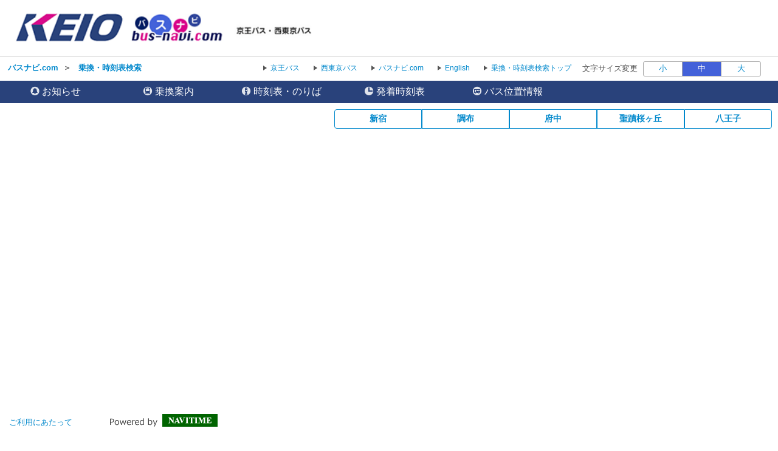

--- FILE ---
content_type: text/html;charset=UTF-8
request_url: https://transfer.navitime.biz/bus-navi/pc/map/Top?window=diagram
body_size: 14550
content:
<!DOCTYPE html>
<html lang="ja">
<script type="text/javascript" src="/blt-storage/pc/js/common/nt-namespace.js"></script>
<script type="text/javascript" src="/blt-storage/pc/js/common/nt-date.js"></script>

<script type="text/javascript" src="/blt-storage/pc/js/jquery-1.3.2.min.js"></script>
<script type="text/javascript">
<!--
	jQuery.noConflict();
	var j$ = jQuery;

	//-->
</script><head>
<link rel="canonical" href="https://transfer.navitime.biz/bus-navi/pc/map/Top">
<link rel="alternate" media="only screen and (max-width: 640px)" href="https://transfer.navitime.biz/bus-navi/smart/top/Top">
<meta charset="UTF-8">
<meta http-equiv="Pragma" content="no-cache"/>
<meta http-equiv="Cache-Control" content="no-cache"/>
<meta http-equiv="Expires" content="0"/>
<link rel="icon" href="/blt-storage/pc/img/bus-navi/favicon.ico?v=3.7.5">
<title>
	乗換・時刻表検索|バスナビ.com ｜京王バス・西東京バス</title>
<meta name="DESCRIPTION" content="京王バス・西東京バスの路線・時刻表・運賃・乗換案内・位置情報検索。路線バスの時刻表PDFやバス停ののりば地図、京王バス・西東京バスを利用した乗換案内・運賃を検索できます。">
<META HTTP-EQUIV="X-UA-Compatible" content="IE=edge">
<script src="/blt-storage/pc/js/routemap/application.js?body=1" type="text/javascript"></script>
<script type="text/javascript" src="/blt-storage/pc/js/jquery-1.7.2.min.js"></script>
<script type="text/javascript" src="/blt-storage/pc/js/ntjutil1.js"></script>
<script type="text/javascript" src="/blt-storage/pc/js/ntj1.js"></script>
<script type="text/javascript" src="/blt-storage/pc/js/prototype-1.js"></script>
<script type="text/javascript" src="/blt-storage/pc/js/NTSuggest.js"></script>
<script type="text/javascript" src="/blt-storage/pc/js/common.js"></script>
<script type="text/javascript" src="/blt-storage/pc/js/map/multiSearch.js?v=1768353997781"></script>
<script type="text/javascript" src="/blt-storage/pc/js/jquery.carouFredSel-6.0.4-packed.js"></script>
<script type="text/javascript" src="/blt-storage/pc/js/jquery.bxslider.min.js"></script>
	<script type="text/javascript" src="/blt-storage/pc/js/jquery.mousewheel.min.js"></script>
	<script type="text/javascript" src="/blt-storage/pc/js/es6-promise.min.js"></script>
<script type="text/javascript" src="//mapscript.cld.navitime.jp/v1/40002002/mapscript?version=1.21&lang=ja"></script>
    <link rel="stylesheet" href="/blt-storage/pc/css/default/map/main.css?v=3.10.11.2" type="text/css" media="all">
<link rel="stylesheet" href="/blt-storage/pc/css/bus-navi/bus-navi.css?v=3.10.11.2" type="text/css" media="all"/>
<link rel="stylesheet" href="/blt-storage/pc/css/bus-navi/totalnavi-bus-navi.css?v=3.10.11.2" type="text/css" media="all"/>
<link rel="stylesheet" href="/blt-storage/pc/css/bus-navi/info.css?1" type="text/css" media="all">
<link rel="stylesheet" href="/blt-storage/pc/css//default/jquery.bxslider.min.css" type="text/css" media="all">

	<script type="text/javascript">
<!--
	jQuery.noConflict();
	var j$ = jQuery;

	//-->
</script>
<script type="text/javascript" src="/blt-storage/pc/js/common/nt-cookie.js"></script>
	<script type="text/javascript">
		<!--
		var FONT_SIZE = {
				"SMALL" : "11px",
				"MEDIUM": "14px",
				"LARGE" : "17px"
		}
		var changeFontSize = function(fontSize, elemnt) {
			navitime.blt.util.cookie.setCookieWithDetail("font-size-prop", fontSize, "", "/", 365, false);
			document.getElementsByTagName("body")[0].style.fontSize = FONT_SIZE[fontSize];
			
			document.getElementById('#switch-s').classList.remove('checked');
			document.getElementById('#switch-m').classList.remove('checked');
			document.getElementById('#switch-l').classList.remove('checked');
			elemnt.classList.add('checked');
		}
		
		// -->
	</script>
	
	<style>
		#font-size-switch-area {
			text-align: right;
		}
		#font-size-switch-area .title {
			display: inline-block;
			vertical-align: top;
			line-height: 25px;
			margin-right: 5px;
			font-size: 90%;
		}
		#font-size-switch-button {
			display: inline-block;
			width: 192px;
			border: 1px solid #aaa;
			border-radius: 3px;
			-ms-border-radius: 3px;
			-webkit-border-radius: 3px;
			-moz-border-radius: 3px;
			-o-border-radius: 3px;
			font-size: 90%;
		}
		#font-size-switch-button a {
			display: table-cell;
			width: 64px;
			height: 100%;
			text-align: center;
			vertical-align: middle;
			line-height: 23px;
			text-decoration: none !important;
		}
		#font-size-switch-button a.checked {
			background-color: #4361D9;
			color: #fff !important;
		}
		#font-size-switch-button a:not(:first-of-type) {
			border-left: 1px solid #aaa;
		}
	</style>
</head>


<body id="pcMapTop" style="width:100% !important; font-size:14px;">
	<div id="modal">
		<div class="background"></div>
		<div class="container">
			<div class="areaBreadcrumb">
				<div class="close-button-area">
					<button class="close-button" style="background-image:url(/blt-storage/pc/img/bus-navi/map/btn_balloon_delete_.png)" onclick="modalCtl.hide();"></button>
				</div>
				<div id="breadcrumb" class="search-modal-title"></div>
			</div>
			<div id="areaResult">
			</div>
		</div>
	</div>
	<div id="aroundPanel">
		<div id="aroundClear" onclick="pageCtl.clearAroundBusstops();" onkeypress="if(event.keyCode == '13'){pageCtl.clearAroundBusstops();}" tabindex="0"></div>
		<div id="aroundTitle">駅から探す</div>
		<ul id="aroundList"></ul>
	</div>
	<script language="JavaScript"><!--
function openUrl(url) {
	location.href = url;
}

j$(document).ready(function(){
	var dispWidth = window.innerWidth;
	j$('#induce-sp-site')
		.css("width", dispWidth * 0.95)
		.css("height", dispWidth * 0.13)
		.css("margin-left", dispWidth * 0.02)
		.css("margin-top", dispWidth * 0.03)
		.css("margin-bottom", dispWidth * 0.03);
 	
	j$('#induce-sp-site-msg')
		.css("font-size", dispWidth * 0.05);
	
	j$('#induc-sp-site-disclosure')
	.css("height", dispWidth * 0.05);
	
});
// --></script>

<link rel="stylesheet" href="/blt-storage/pc/css/default/header.css" type="text/css" media="all">

	<div id="header-main-container" style="#002663;border-bottom: 1px solid #d5d5d5;">
	<div id="header-main-box">
			<h1 id="header-logo-box">
				<a id="header-logo-link" href="https://www.bus-navi.com/">
					<img src="/blt-storage/pc/img/bus-navi/header.png?v=3.10.11.2" width="500px" height="49px" alt="バスナビ.com ｜京王バス・西東京バス"/>
				</a>
				</h1>
			<div id="header-link-box">
				<ul>
					<li>
								<a class="header-link-box" href="https://www.keio-bus.com/">
									<span class="header-link-text">京王バス</span>
								</a>
							</li>
						<li>
								<a class="header-link-box" href="https://www.nisitokyobus.co.jp/">
									<span class="header-link-text">西東京バス</span>
								</a>
							</li>
						<li>
								<a class="header-link-box" href="https://www.bus-navi.com/">
									<span class="header-link-text">バスナビ.com</span>
								</a>
							</li>
						<li>
								<a class="header-link-box" href="/bus-navi-eng/pc/map/Top">
									<span class="header-link-text">English</span>
								</a>
							</li>
						<li>
								<a class="header-link-box" href="/bus-navi/pc/map/Top">
									<span class="header-link-text">乗換・時刻表検索トップ</span>
								</a>
							</li>
						</ul>

				</div>
			<div class="clear"></div>
		</div>
	</div>
<div id="data-base" class="display-none">bus-navi</div>
<div id="location-ad">
			<script async src="https://static.media.cld.navitime.jp/scripts/media/biz/panel/location/tag.bundle.js?client_id=00000001&unit_id=00001&lat=35.689407&lon=139.700306"></script>
		</div>
	<div id="font-size-switch-area">
		<span class="title">文字サイズ変更</span>
		<div id="font-size-switch-button">
			<a id="#switch-s" href="javascript:void(0);" onclick="changeFontSize('SMALL',this);" >小</a>
			<a id="#switch-m" href="javascript:void(0);" onclick="changeFontSize('MEDIUM',this);" class="checked">中</a>
			<a id="#switch-l" href="javascript:void(0);" onclick="changeFontSize('LARGE',this);" >大</a>
		</div>

		</div>
<div id="bread-crumb-area">
			<ul id="bread-crumb">
				<li class="crumb" itemscope itemtype="http://data-vocabulary.org/Breadcrumb">
							<a href="https://www.bus-navi.com/" itemprop="url"><span itemprop="title">バスナビ.com</span></a>&nbsp;&nbsp;＞&nbsp;&nbsp;
						</li>
					<li class="crumb" itemscope itemtype="http://data-vocabulary.org/Breadcrumb">
					<a href="/bus-navi/pc/map/Top" itemprop="url"><span itemprop="title">乗換・時刻表検索</span></a>
				</li>
			</ul>
		</div>
	<script type="text/javascript" charset="utf-8"><!--
		//スクリプト内の文言差し替え
		var INFO_00011 = '行';
		var INFO_00033 = '発';
		var INFO_00085 = '履歴をすべて削除';
		var INFO_00086 = '履歴をすべて削除しますか？';
		var INFO_00139 = '履歴はありません。';
		var INFO_00187 = '系統から探す';
		var INFO_00188 = '系統を選択してください';
		var INFO_00210 = '';
		var INFO_00224 = '西東京バスの系統のバス位置情報はこちら';
		var INFO_00225 = '下記は京王バスの系統です。';
		var INFO_10317 = '履歴から探す';
		var INFO_10318 = '路線・駅から探す';
		var INFO_10319 = '50音検索';
		var INFO_10368 = '駅を選択してください';
		var INFO_10390 = '出発地に設定';
		var INFO_10391 = '経由地に設定';
		var INFO_10392 = '目的地に設定';
		var INFO_10398 = '見つかりませんでした';
		var INFO_10401 = '系統から探す';
		var INFO_10402 = '系統を選択してください';
		var INFO_10403 = '検索中...';
		var INFO_10404 = '検索に失敗しました。時間をおいてから、再度検索し直してください。';
		var INFO_10405 = '検索結果が見つかりませんでした。';
		var INFO_10406 = 'お知らせ';
		var INFO_10410 = 'もっと見る';
		var INFO_10411 = '他';
		var INFO_10412 = '件';
		var INFO_10424 = '<バス停>';
		var INFO_10425 = '<駅>';
		var INFO_10426 = '<その他>';
		var INFO_10320 = '出発地を入力してください';
		var INFO_10321 = '目的地を入力してください';
		var INFO_30149 = 'バス停名を入力してください';
		var INFO_10456 = '路線図から探す';
		var INFO_00170 = '停車パターンを選択してください';
		var INFO_10483 = '次回から表示しない';
		var INFO_10484 = '閉じる';
		var INFO_10485 = '運行・接近情報サイトをリニューアルしました';
		var INFO_10493 = '3ヵ月';
		var INFO_10504 = '運賃・経路検索の使い方説明';
		var INFO_10505 = '時刻表検索の使い方説明';
		var INFO_10506 = '発着時刻表検索の使い方説明';
		var INFO_10510 = '出発地を探す';
		var INFO_10511 = '目的地を探す';
		var INFO_10512 = '経由地を探す';
		var INFO_10513 = 'カテゴリーから探す';
		var INFO_10514 = 'カテゴリーを選択してください';
		var INFO_10515 = '施設・店舗を選択してください';
		var INFO_10640 = '';
		var INFO_10641 = '';
		var INFO_10642 = '';
		var INFO_10645 = '';
		var INFO_10646 = '';
		var INFO_10654 = '';
		var INFO_10655 = '';
		var INFO_10656 = '';
		var INFO_10659 = '';
		var INFO_10660 = '';
		var INFO_00384 = '系統名で絞り込む';
		var dayOfWeek  = ['日','月','火','水','木','金','土'];
		var ERROR_00005 = '日付は現在より2カ月以内の範囲で指定してください。';
		var ERROR_00013 = '存在する日付を選択してください。';
		var ERROR_00040 = '出発地点と到着地点が同一です';
		var ERROR_00060 = '';
		var ERROR_00012 = '出発バス停と到着バス停が同じです。';
		var ERROR_00030 = '出発バス停を入力してください。';
		var ERROR_00031 = '到着バス停を入力してください。';
		var ERROR_00066 = '出発地にバス停を指定してください';
		var ERROR_00067 = '到着地にバス停を指定してください';
		var ERROR_00072 = '時刻表検索対象外の駅です。';
	//--></script>

	<div id="main-form-search">
				<div id="divTab">
	<ul class="searchSelectTab">
		<li id="tab-notice"  class="tab-container" onclick="modalCtl.setInformation('information');" data-mode="notice" tabindex="0" onkeypress="if(event.keyCode == '13'){modalCtl.setInformation('information');}">
					<span><img src="/blt-storage/pc/img/default/map/icon_header_notice_od.png" alt="header_notice_od" class="header-icon" aria-hidden="true"></span>
					<span>お知らせ</span>
					<div class="notice-number">3</div>
					<span class="speech-only">タブ</span>
				</li>
			<li id="tab-transfer" class='tab-container ' onclick="pageCtl.changeMode('transfer');" data-mode="transfer" tabindex="0" onkeypress="pageCtl.changeModeByKey('transfer',event.keyCode);">
			<span><img src="/blt-storage/pc/img/default/map/icon_header_transfer_od.png" role="heading" aria-level="1"  alt="header_transfer_od" class="header-icon" aria-hidden="true"></span>
			<span>乗換案内</span>
			<span class="speech-only">タブ</span>
		</li>

		<li id="tab-diagram"  class="tab-container" onclick="pageCtl.changeMode('diagram');" role="heading" aria-level="1" data-mode="diagram" tabindex="0" onkeypress="pageCtl.changeModeByKey('diagram',event.keyCode);">
			<span><img src="/blt-storage/pc/img/default/map/icon_header_diagram_od.png"  alt="header_diagram_od"  class="header-icon" aria-hidden="true"></span>
			<span>時刻表・のりば</span>
			<span class="speech-only">タブ</span>
		</li>

		<li id="tab-depArrTimeList"  class="tab-container" onclick="pageCtl.changeMode('depArrTimeList');" data-mode="depArrTimeList" onkeypress="pageCtl.changeModeByKey('depArrTimeList',event.keyCode);">
					<span><img src="/blt-storage/pc/img/default/map/icon_header_arrdep_diagram_od.png"  alt="header_depArrTimeList_od"  class="header-icon" aria-hidden="true"></span>
					<span>発着時刻表</span>
					<span class="speech-only">タブ</span>
				</li>
				<li id="tab-busLocation"  class="tab-container" onclick="pageCtl.changeMode('busLocation');" data-mode="busLocation" tabindex="0" onkeypress="pageCtl.changeModeByKey('busLocation',event.keyCode);">
					<span><img src="/blt-storage/pc/img/default/map/icon_header_buslocation.png" alt="header_busLocation_od"  class="header-icon"></span>
					<span>バス位置情報</span>
					<span class="speech-only">タブ</span>
				</li>
				</ul>
</div>
</div>
			<div id="divSearch" class="areaRight">
				<div id="main-form-container">
	<div id="information" class="selectResult">
    <table id="information-table">
        <tr>
                        <td class="information-table-td">
                            <table class="information-detail-table">
                                <tr>
                                    <td class="information-td-icon">
                                                    <div class="infoCategory infoCategoryBus">バス</div>
                                                </td>
                                                <td class="information-td-link">
                                                    <div>
                                                        <span><a href="/bus-navi/pc/diagram/BusInfo?revisionId=10003172">1<wbr/>月<wbr/>2<wbr/>6<wbr/>日<wbr/>改<wbr/>正<wbr/>の<wbr/>お<wbr/>知<wbr/>ら<wbr/>せ<wbr/></a></span>
                                                    </div>
                                                </td>
                                                <td class="information-td-date">
                                                </td>
                                            </tr>
                            </table>
                        </td>
                    </tr>
                <tr>
                        <td class="information-table-td">
                            <table class="information-detail-table">
                                <tr>
                                    <td class="information-td-icon">
                                                    <div class="infoCategory infoCategoryBus">バス</div>
                                                </td>
                                                <td class="information-td-link">
                                                    <div>
                                                        <span><a href="/bus-navi/pc/diagram/BusInfo?revisionId=10003171">1<wbr/>月<wbr/>2<wbr/>0<wbr/>日<wbr/>改<wbr/>正<wbr/>の<wbr/>お<wbr/>知<wbr/>ら<wbr/>せ<wbr/></a></span>
                                                    </div>
                                                </td>
                                                <td class="information-td-date">
                                                </td>
                                            </tr>
                            </table>
                        </td>
                    </tr>
                <tr>
                        <td class="information-table-td">
                            <table class="information-detail-table">
                                <tr>
                                    <td class="information-td-icon">
                                                    <div class="infoCategory infoCategoryBus">バス</div>
                                                </td>
                                                <td class="information-td-link">
                                                    <div>
                                                        <span><a href="/bus-navi/pc/diagram/BusInfo?revisionId=10003168">1<wbr/>月<wbr/>1<wbr/>5<wbr/>日<wbr/>改<wbr/>正<wbr/>の<wbr/>お<wbr/>知<wbr/>ら<wbr/>せ<wbr/></a></span>
                                                    </div>
                                                </td>
                                                <td class="information-td-date">
                                                </td>
                                            </tr>
                            </table>
                        </td>
                    </tr>
                </table>
</div>
<div id="main-form-transfer" class='main-form-view '>
		<form id="parts-search-form" target="_blank" name="form" action="/bus-navi/pc/transfer/TransferSearch?" onsubmit="return false;" accept-charset="UTF-8" >

<div id="divSerchItem" class="searchItem">

	<div class="contents-title transfer" >
				<h2 class="transfer-form-title">乗換案内</h2>
				<h3 class="transfer-form-sub-title">出発地・目的地を指定して運賃・経路を検索できます</h3>
				<div class="parts-search-box-message-section transfer"></div>
				</div>
			<div class="contents-title depArrTimeList" style="display:none;">
				<h2 class="dep-arr-time-form-title">発着時刻表</h2>
				<h3 class="dep-arr-time-form-sub-title">出発・到着バス停を指定して時刻表を検索できます</h3>
				<div class="parts-search-box-message-section depArrTimeList"></div>
			</div>
			<div class="contents-title busLocation" style="display:none;">
				<h2 class="bus-location-form-title">バス位置情報</h2>
				<h3 class="bus-location-form-sub-title">出発地・目的地を指定してバス位置情報を検索できます</h3>
				<div class="parts-search-box-message-section busLocation"></div>
				</div>
			<div id="transferSearchArea" class="areaCommon parts-search-box-container">
		<a href="javascript:void(0);" onmousedown="pageCtl.changePos();" class="exchangeSpot">
			<img src="/blt-storage/pc/img/bus-navi/map/btn_change.png" class="btn-normal" alt='出発地と到着地を入れ替える' />
			<img src="/blt-storage/pc/img/bus-navi/map/btn_change_pressed.png" class="btn-pressed" alt='出発地と到着地を入れ替える' />
		</a>

		<div class="point-setting-area orv">
			<div class="areaPoi parts-search-box-orv">
				<span class="poi orvPoi transfer">出発地</span>
				<span class="poi orvPoi depArrTimeList" style="display:none;">出発</span>
				<input id="orvSpotSPN" class="parts-search-box-form " type="text" placeholder="出発地を入力してください" autocomplete="off" onfocus="totalnaviPoiSettingCtl.setNodeType('station.busstop');totalnaviPoiSettingCtl.show('orv');" value=""></input>
				<input type="hidden" id="orvName" name="orvName" document.charset="UTF-8" value="" >
				<input type="hidden" id="orvSpotCD" name="start" document.charset="UTF-8" value="" >
				<a href="javascript:void(0);" class="keyword-search-button orv" onmousedown="totalnaviPoiSettingCtl.keywordSearch('orv');">
					<img src="/blt-storage/pc/img/bus-navi/map/btn_search.png" alt='検索' class="btn-normal" />
					<img src="/blt-storage/pc/img/bus-navi/map/btn_search_pressed.png" alt='検索' class="btn-pressed" />
				</a>
				<div class="search-close-button orv" onclick="totalnaviPoiSettingCtl.hide();totalnaviPoiSettingCtl.hideCloseButton('orv');totalnaviPoiSettingCtl.showSearchButton('orv');"></div>
				<a href="javascript:void(0);" class="easy-search-button orv" onclick="totalnaviPoiSettingCtl.easySearch('orv');">
					<img src="/blt-storage/pc/img/bus-navi/map/btn_easyinput.png" alt='カンタン入力' class="btn-normal" />
					<img src="/blt-storage/pc/img/bus-navi/map/btn_easyinput_pressed.png" alt='カンタン入力' class="btn-pressed" style="display:none;" />
				</a>
				<a href="javascript:void(0);" class="determined-cancel-button orv" onclick="totalnaviPoiSettingCtl.formClearPos('orv');">
					<img src="/blt-storage/pc/img/bus-navi/map/btn_delete.png" alt='取り消しボタン' class="btn-normal" />
				</a>
			</div>
			<div class="transfer-suggest-setting-area orvSuggest">
				<div class="suggest-area">
					<div class="message">候補を検索中</div>
					<div class="search-result suggest">
						<div class="message-select-point">以下のリストから地点を選択してください</div>
						<div class="busstop">
							<div class="suggest-setting-title">バス停</div>
							<ul class="suggest"></ul>
						</div>
						<div class="landmark">
								<div class="suggest-setting-title">ランドマーク</div>
								<ul class="suggest"></ul>
							</div>
						</div>
				</div>
			</div>
			<div class="transfer-suggest-setting-area orvSearch">
				<div class="suggest-area">
					<div class="message">候補を検索中</div>
					<div class="search-result">
						<div class="busstop">
							<div class="suggest-setting-title"><span>バス停</span></div>
							<ul class="suggest"></ul>
						</div>
						<div class="landmark">
								<div class="suggest-setting-title"><span>ランドマーク</span></div>
								<ul class="suggest"></ul>
							</div>
						<div class="address">
								<div class="suggest-setting-title"><span>住所</span></div>
								<ul class="suggest"></ul>
							</div>
						</div>
				</div>
			</div>
			<div class="easy-search-area orv">
				








	<div class="easy-search-item line" ><a href="javascript:void(0);" onclick="modalCtl.setHistory('orv', 'station.busstop');">履歴から探す</a></div>
	<div class="easy-search-item line" ><a href="javascript:void(0);" onclick="modalCtl.setTrline('orv');" >路線・駅から探す</a></div>
	
	
		<div class="easy-search-item " ><a href="javascript:void(0);" onclick="modalCtl.setInitial('orv', 'station.busstop');">50音検索</a></div>
	
	
</div>
		</div><div class="via-area">
			<div class="point-setting-area via1" style="display:none;">
					<div class="areaPoi parts-search-box-via1">
						<span class="poi via1Poi">経由</span>
						<input id="via1SpotSPN" class="parts-search-box-form " type="text" placeholder="経由地を入力してください" autocomplete="off" onfocus="totalnaviPoiSettingCtl.setNodeType('station.busstop');totalnaviPoiSettingCtl.show('via1');" value=""></input>
						<input type="hidden" id="via1Name" name="via1Name" document.charset="UTF-8" value="" >
						<input type="hidden" id="via1SpotCD" name="via1" document.charset="UTF-8" value="" >
						<a href="javascript:void(0);" class="keyword-search-button via1" onmousedown="totalnaviPoiSettingCtl.keywordSearch('via1');">
							<img src="/blt-storage/pc/img/bus-navi/map/btn_search.png" alt='検索' class="btn-normal" />
							<img src="/blt-storage/pc/img/bus-navi/map/btn_search_pressed.png" alt='検索' class="btn-pressed" />
						</a>
						<div class="search-close-button via1" onclick="totalnaviPoiSettingCtl.hide();totalnaviPoiSettingCtl.hideCloseButton('via1');totalnaviPoiSettingCtl.showSearchButton('via1');"></div>
						<a href="javascript:void(0);" class="easy-search-button via1" onclick="totalnaviPoiSettingCtl.easySearch('via1');">
							<img src="/blt-storage/pc/img/bus-navi/map/btn_easyinput.png" alt='カンタン入力' class="btn-normal" />
							<img src="/blt-storage/pc/img/bus-navi/map/btn_easyinput_pressed.png" alt='カンタン入力' class="btn-pressed" style="display:none;" />
						</a>
						<a href="javascript:void(0);" class="determined-cancel-button via1" onclick="totalnaviPoiSettingCtl.formClearPos('via1');totalnaviPoiSettingCtl.clearFormValue('via1Name');">
							<img src="/blt-storage/pc/img/bus-navi/map/btn_delete.png" alt='取り消しボタン' class="btn-normal" />
						</a>
					</div>
					<div class="transfer-suggest-setting-area via1Suggest">
						<div class="suggest-area">
							<div class="message">候補を検索中</div>
							<div class="search-result suggest">
								<div class="message-select-point">以下のリストから地点を選択してください</div>
								<div class="busstop">
									<div class="suggest-setting-title">バス停</div>
									<ul class="suggest"></ul>
								</div>
								<div class="landmark">
										<div class="suggest-setting-title">ランドマーク</div>
										<ul class="suggest"></ul>
									</div>
								</div>
						</div>
					</div>
					<div class="transfer-suggest-setting-area via1Search">
						<div class="suggest-area">
							<div class="message">候補を検索中</div>
							<div class="search-result">
								<div class="busstop">
									<div class="suggest-setting-title"><span>バス停</span></div>
									<ul class="suggest"></ul>
								</div>
								<div class="landmark">
										<div class="suggest-setting-title"><span>ランドマーク</span></div>
										<ul class="suggest"></ul>
									</div>
								<div class="address">
										<div class="suggest-setting-title"><span>住所</span></div>
										<ul class="suggest"></ul>
									</div>
								</div>
						</div>
					</div>
					<div class="easy-search-area via1">
						








	<div class="easy-search-item line" ><a href="javascript:void(0);" onclick="modalCtl.setHistory('via1', 'station.busstop');">履歴から探す</a></div>
	<div class="easy-search-item line" ><a href="javascript:void(0);" onclick="modalCtl.setTrline('via1');" >路線・駅から探す</a></div>
	
	
		<div class="easy-search-item " ><a href="javascript:void(0);" onclick="modalCtl.setInitial('via1', 'station.busstop');">50音検索</a></div>
	
	
</div>
					<button class="via-remove-button" onclick="pageCtl.removeVia(1);"><span class="speech-only">閉じる</span></button>
				</div><div class="point-setting-area via2" style="display:none;">
					<div class="areaPoi parts-search-box-via2">
						<span class="poi via2Poi">経由</span>
						<input id="via2SpotSPN" class="parts-search-box-form " type="text" placeholder="経由地を入力してください" autocomplete="off" onfocus="totalnaviPoiSettingCtl.setNodeType('station.busstop');totalnaviPoiSettingCtl.show('via2');" value=""></input>
						<input type="hidden" id="via2Name" name="via2Name" document.charset="UTF-8" value="" >
						<input type="hidden" id="via2SpotCD" name="via2" document.charset="UTF-8" value="" >
						<a href="javascript:void(0);" class="keyword-search-button via2" onmousedown="totalnaviPoiSettingCtl.keywordSearch('via2');">
							<img src="/blt-storage/pc/img/bus-navi/map/btn_search.png" alt='検索' class="btn-normal" />
							<img src="/blt-storage/pc/img/bus-navi/map/btn_search_pressed.png" alt='検索' class="btn-pressed" />
						</a>
						<div class="search-close-button via2" onclick="totalnaviPoiSettingCtl.hide();totalnaviPoiSettingCtl.hideCloseButton('via2');totalnaviPoiSettingCtl.showSearchButton('via2');"></div>
						<a href="javascript:void(0);" class="easy-search-button via2" onclick="totalnaviPoiSettingCtl.easySearch('via2');">
							<img src="/blt-storage/pc/img/bus-navi/map/btn_easyinput.png" alt='カンタン入力' class="btn-normal" />
							<img src="/blt-storage/pc/img/bus-navi/map/btn_easyinput_pressed.png" alt='カンタン入力' class="btn-pressed" style="display:none;" />
						</a>
						<a href="javascript:void(0);" class="determined-cancel-button via2" onclick="totalnaviPoiSettingCtl.formClearPos('via2');totalnaviPoiSettingCtl.clearFormValue('via2Name');">
							<img src="/blt-storage/pc/img/bus-navi/map/btn_delete.png" alt='取り消しボタン' class="btn-normal" />
						</a>
					</div>
					<div class="transfer-suggest-setting-area via2Suggest">
						<div class="suggest-area">
							<div class="message">候補を検索中</div>
							<div class="search-result suggest">
								<div class="message-select-point">以下のリストから地点を選択してください</div>
								<div class="busstop">
									<div class="suggest-setting-title">バス停</div>
									<ul class="suggest"></ul>
								</div>
								<div class="landmark">
										<div class="suggest-setting-title">ランドマーク</div>
										<ul class="suggest"></ul>
									</div>
								</div>
						</div>
					</div>
					<div class="transfer-suggest-setting-area via2Search">
						<div class="suggest-area">
							<div class="message">候補を検索中</div>
							<div class="search-result">
								<div class="busstop">
									<div class="suggest-setting-title"><span>バス停</span></div>
									<ul class="suggest"></ul>
								</div>
								<div class="landmark">
										<div class="suggest-setting-title"><span>ランドマーク</span></div>
										<ul class="suggest"></ul>
									</div>
								<div class="address">
										<div class="suggest-setting-title"><span>住所</span></div>
										<ul class="suggest"></ul>
									</div>
								</div>
						</div>
					</div>
					<div class="easy-search-area via2">
						








	<div class="easy-search-item line" ><a href="javascript:void(0);" onclick="modalCtl.setHistory('via2', 'station.busstop');">履歴から探す</a></div>
	<div class="easy-search-item line" ><a href="javascript:void(0);" onclick="modalCtl.setTrline('via2');" >路線・駅から探す</a></div>
	
	
		<div class="easy-search-item " ><a href="javascript:void(0);" onclick="modalCtl.setInitial('via2', 'station.busstop');">50音検索</a></div>
	
	
</div>
					<button class="via-remove-button" onclick="pageCtl.removeVia(2);"><span class="speech-only">閉じる</span></button>
				</div><div class="point-setting-area via3" style="display:none;">
					<div class="areaPoi parts-search-box-via3">
						<span class="poi via3Poi">経由</span>
						<input id="via3SpotSPN" class="parts-search-box-form " type="text" placeholder="経由地を入力してください" autocomplete="off" onfocus="totalnaviPoiSettingCtl.setNodeType('station.busstop');totalnaviPoiSettingCtl.show('via3');" value=""></input>
						<input type="hidden" id="via3Name" name="via3Name" document.charset="UTF-8" value="" >
						<input type="hidden" id="via3SpotCD" name="via3" document.charset="UTF-8" value="" >
						<a href="javascript:void(0);" class="keyword-search-button via3" onmousedown="totalnaviPoiSettingCtl.keywordSearch('via3');">
							<img src="/blt-storage/pc/img/bus-navi/map/btn_search.png" alt='検索' class="btn-normal" />
							<img src="/blt-storage/pc/img/bus-navi/map/btn_search_pressed.png" alt='検索' class="btn-pressed" />
						</a>
						<div class="search-close-button via3" onclick="totalnaviPoiSettingCtl.hide();totalnaviPoiSettingCtl.hideCloseButton('via3');totalnaviPoiSettingCtl.showSearchButton('via3');"></div>
						<a href="javascript:void(0);" class="easy-search-button via3" onclick="totalnaviPoiSettingCtl.easySearch('via3');">
							<img src="/blt-storage/pc/img/bus-navi/map/btn_easyinput.png" alt='カンタン入力' class="btn-normal" />
							<img src="/blt-storage/pc/img/bus-navi/map/btn_easyinput_pressed.png" alt='カンタン入力' class="btn-pressed" style="display:none;" />
						</a>
						<a href="javascript:void(0);" class="determined-cancel-button via3" onclick="totalnaviPoiSettingCtl.formClearPos('via3');totalnaviPoiSettingCtl.clearFormValue('via3Name');">
							<img src="/blt-storage/pc/img/bus-navi/map/btn_delete.png" alt='取り消しボタン' class="btn-normal" />
						</a>
					</div>
					<div class="transfer-suggest-setting-area via3Suggest">
						<div class="suggest-area">
							<div class="message">候補を検索中</div>
							<div class="search-result suggest">
								<div class="message-select-point">以下のリストから地点を選択してください</div>
								<div class="busstop">
									<div class="suggest-setting-title">バス停</div>
									<ul class="suggest"></ul>
								</div>
								<div class="landmark">
										<div class="suggest-setting-title">ランドマーク</div>
										<ul class="suggest"></ul>
									</div>
								</div>
						</div>
					</div>
					<div class="transfer-suggest-setting-area via3Search">
						<div class="suggest-area">
							<div class="message">候補を検索中</div>
							<div class="search-result">
								<div class="busstop">
									<div class="suggest-setting-title"><span>バス停</span></div>
									<ul class="suggest"></ul>
								</div>
								<div class="landmark">
										<div class="suggest-setting-title"><span>ランドマーク</span></div>
										<ul class="suggest"></ul>
									</div>
								<div class="address">
										<div class="suggest-setting-title"><span>住所</span></div>
										<ul class="suggest"></ul>
									</div>
								</div>
						</div>
					</div>
					<div class="easy-search-area via3">
						








	<div class="easy-search-item line" ><a href="javascript:void(0);" onclick="modalCtl.setHistory('via3', 'station.busstop');">履歴から探す</a></div>
	<div class="easy-search-item line" ><a href="javascript:void(0);" onclick="modalCtl.setTrline('via3');" >路線・駅から探す</a></div>
	
	
		<div class="easy-search-item " ><a href="javascript:void(0);" onclick="modalCtl.setInitial('via3', 'station.busstop');">50音検索</a></div>
	
	
</div>
					<button class="via-remove-button" onclick="pageCtl.removeVia(3);"><span class="speech-only">閉じる</span></button>
				</div><div id="add-via-button-area">
					<a href="javascript:void(0);" id="add-via-button" onclick="pageCtl.showViaPosSettingBox();">
						<img src="/blt-storage/pc/img/bus-navi/map/btn_add_via.png" alt='経由地を追加' class="btn-normal" />
						<img src="/blt-storage/pc/img/bus-navi/map/btn_add_via_pressed.png" alt='経由地を追加' class="btn-pressed" />
					</a>
				</div>
			</div><div class="point-setting-area dnv">
			<div class="areaPoi parts-search-box-dnv">
				<span class="poi dnvPoi transfer">目的地</span>
				<span class="poi dnvPoi depArrTimeList" style="display:none;">到着</span>
				<input id="dnvSpotSPN" class="parts-search-box-form " type="text" placeholder="目的地を入力してください" autocomplete="off" onfocus="totalnaviPoiSettingCtl.setNodeType('station.busstop');totalnaviPoiSettingCtl.show('dnv');" value=""></input>
				<input type="hidden" id="dnvName" name="dnvName" document.charset="UTF-8" value="" >
				<input type="hidden" id="dnvSpotCD" name="goal" document.charset="UTF-8" value="" >
				<a href="javascript:void(0);" class="keyword-search-button dnv" onmousedown="totalnaviPoiSettingCtl.keywordSearch('dnv');">
					<img src="/blt-storage/pc/img/bus-navi/map/btn_search.png" alt='検索' class="btn-normal" />
					<img src="/blt-storage/pc/img/bus-navi/map/btn_search_pressed.png" alt='検索' class="btn-pressed" />
				</a>
				<div class="search-close-button dnv" onclick="totalnaviPoiSettingCtl.hide();totalnaviPoiSettingCtl.hideCloseButton('dnv');totalnaviPoiSettingCtl.showSearchButton('dnv');"></div>
				<a href="javascript:void(0);" class="easy-search-button dnv" onclick="totalnaviPoiSettingCtl.easySearch('dnv');">
					<img src="/blt-storage/pc/img/bus-navi/map/btn_easyinput.png" alt='カンタン入力' class="btn-normal" />
					<img src="/blt-storage/pc/img/bus-navi/map/btn_easyinput_pressed.png" alt='カンタン入力' class="btn-pressed" style="display:none;" />
				</a>
				<a href="javascript:void(0);" class="determined-cancel-button dnv" onclick="totalnaviPoiSettingCtl.formClearPos('dnv');">
					<img src="/blt-storage/pc/img/bus-navi/map/btn_delete.png" alt='取り消しボタン' class="btn-normal" />
				</a>
			</div>
			<div class="transfer-suggest-setting-area dnvSuggest">
				<div class="suggest-area">
					<div class="message">候補を検索中</div>
					<div class="search-result suggest">
						<div class="message-select-point">以下のリストから地点を選択してください</div>
						<div class="suggest-setting-title">バス停</div>
						<div class="busstop">
							<ul class="suggest"></ul>
						</div>
						<div class="landmark">
								<div class="suggest-setting-title">ランドマーク</div>
								<ul class="suggest"></ul>
							</div>
						</div>
				</div>
			</div>
			<div class="transfer-suggest-setting-area dnvSearch">
				<div class="suggest-area">
					<div class="message">候補を検索中</div>
					<div class="search-result">
						<div class="busstop">
							<div class="suggest-setting-title"><span>バス停</span></div>
							<ul class="suggest"></ul>
						</div>
						<div class="landmark">
								<div class="suggest-setting-title"><span>ランドマーク</span></div>
								<ul class="suggest"></ul>
							</div>
						<div class="address">
								<div class="suggest-setting-title"><span>住所</span></div>
								<ul class="suggest"></ul>
							</div>
						</div>
				</div>
			</div>
			<div class="easy-search-area dnv">
				








	<div class="easy-search-item line" ><a href="javascript:void(0);" onclick="modalCtl.setHistory('dnv', 'station.busstop');">履歴から探す</a></div>
	<div class="easy-search-item line" ><a href="javascript:void(0);" onclick="modalCtl.setTrline('dnv');" >路線・駅から探す</a></div>
	
	
		<div class="easy-search-item " ><a href="javascript:void(0);" onclick="modalCtl.setInitial('dnv', 'station.busstop');">50音検索</a></div>
	
	
</div>
		</div></div><div id="transferCondition" class="hook-conditionArea">
		<div style="margin: 0px 0px 10px;">
			<div class="divLabel">日付時刻</div>
			<div class="clear"></div>
			<div class="selectTime">
				<select id="month_select" class="condition-time-month" name="month_" onchange="dateCtl.changeDayOfWeek();">
					<option value="2026/1">2026年1月</option>
					<option value="2026/2">2026年2月</option>
					<option value="2026/3">2026年3月</option>
					</select>
				<input id="startMonth" name="month" value="2026/1" type="hidden">
				<select id="day_select" class="condition-time-day" name="day_">
					<option value="01">1日</option>
							<option value="02">2日</option>
							<option value="03">3日</option>
							<option value="04">4日</option>
							<option value="05">5日</option>
							<option value="06">6日</option>
							<option value="07">7日</option>
							<option value="08">8日</option>
							<option value="09">9日</option>
							<option value="10">10日</option>
							<option value="11">11日</option>
							<option value="12">12日</option>
							<option value="13">13日</option>
							<option value="14" selected="selected">14日</option>
							<option value="15">15日</option>
							<option value="16">16日</option>
							<option value="17">17日</option>
							<option value="18">18日</option>
							<option value="19">19日</option>
							<option value="20">20日</option>
							<option value="21">21日</option>
							<option value="22">22日</option>
							<option value="23">23日</option>
							<option value="24">24日</option>
							<option value="25">25日</option>
							<option value="26">26日</option>
							<option value="27">27日</option>
							<option value="28">28日</option>
							<option value="29">29日</option>
							<option value="30">30日</option>
							<option value="31">31日</option>
							</select>
				<input id="day_value" name="day" value="14" type="hidden">
				<select id="hour_select" class="condition-time-hour"  name="hour_">
					<option value="0">0時</option>
							<option value="1">1時</option>
							<option value="2">2時</option>
							<option value="3">3時</option>
							<option value="4">4時</option>
							<option value="5">5時</option>
							<option value="6">6時</option>
							<option value="7">7時</option>
							<option value="8">8時</option>
							<option value="9">9時</option>
							<option value="10" selected="selected">10時</option>
							<option value="11">11時</option>
							<option value="12">12時</option>
							<option value="13">13時</option>
							<option value="14">14時</option>
							<option value="15">15時</option>
							<option value="16">16時</option>
							<option value="17">17時</option>
							<option value="18">18時</option>
							<option value="19">19時</option>
							<option value="20">20時</option>
							<option value="21">21時</option>
							<option value="22">22時</option>
							<option value="23">23時</option>
							</select>
				<input id="hour_value" name="hour" value="10" type="hidden">
				<select id="minute_select" name="minute">
					<option value="0">0分</option>
							<option value="1">1分</option>
							<option value="2">2分</option>
							<option value="3">3分</option>
							<option value="4">4分</option>
							<option value="5">5分</option>
							<option value="6">6分</option>
							<option value="7">7分</option>
							<option value="8">8分</option>
							<option value="9">9分</option>
							<option value="10">10分</option>
							<option value="11">11分</option>
							<option value="12">12分</option>
							<option value="13">13分</option>
							<option value="14">14分</option>
							<option value="15">15分</option>
							<option value="16">16分</option>
							<option value="17">17分</option>
							<option value="18">18分</option>
							<option value="19">19分</option>
							<option value="20">20分</option>
							<option value="21">21分</option>
							<option value="22">22分</option>
							<option value="23">23分</option>
							<option value="24">24分</option>
							<option value="25">25分</option>
							<option value="26" selected="selected">26分</option>
							<option value="27">27分</option>
							<option value="28">28分</option>
							<option value="29">29分</option>
							<option value="30">30分</option>
							<option value="31">31分</option>
							<option value="32">32分</option>
							<option value="33">33分</option>
							<option value="34">34分</option>
							<option value="35">35分</option>
							<option value="36">36分</option>
							<option value="37">37分</option>
							<option value="38">38分</option>
							<option value="39">39分</option>
							<option value="40">40分</option>
							<option value="41">41分</option>
							<option value="42">42分</option>
							<option value="43">43分</option>
							<option value="44">44分</option>
							<option value="45">45分</option>
							<option value="46">46分</option>
							<option value="47">47分</option>
							<option value="48">48分</option>
							<option value="49">49分</option>
							<option value="50">50分</option>
							<option value="51">51分</option>
							<option value="52">52分</option>
							<option value="53">53分</option>
							<option value="54">54分</option>
							<option value="55">55分</option>
							<option value="56">56分</option>
							<option value="57">57分</option>
							<option value="58">58分</option>
							<option value="59">59分</option>
							</select>
				<a class="transfer-current-time-btn" href="javascript:void(0);" onclick="transferSearchCtl.setCurrentTime();">現在時刻</a>
			</div>
			<div class="areaBasis">
							<label class="condition-basis-1 checked" onclick="transferSearchCtl.changeBasis(1);" ><input type="radio" name="basis" value="1" checked><span aria-hidden="true">出発</span><span class="speech-only">しゅっぱつ</span></label>
							<label class="condition-basis-0 " onclick="transferSearchCtl.changeBasis(0);" ><input type="radio" name="basis" value="0" ><span aria-hidden="true">到着</span><span class="speech-only">とうちゃく</span></label>
							<label class="condition-basis-4 " onclick="transferSearchCtl.changeBasis(4);" ><input type="radio" name="basis" value="4" ><span aria-hidden="true">始発</span><span class="speech-only">しはつ</span></label>
							<label class="condition-basis-3 " onclick="transferSearchCtl.changeBasis(3);" ><input type="radio" name="basis" value="3" ><span aria-hidden="true">終発</span><span class="speech-only">しゅうはつ</span></label>
						</div>
					<div class="clear"></div>
			</div>

		<div class="clearfix">
						<div class="divLabel">
							表示順序</div>
						<div class="divCond">
							<input name="sort" value="0" id="rd5" type="radio" >
									<label for="rd5">時間</label>
							<input name="sort" value="1" id="rd6" type="radio" >
								<label for="rd6">運賃</label>
							<input name="sort" value="2" id="rd7" type="radio" checked="checked">
								<label for="rd7">乗換回数</label>
							</div>
					</div>
				<input name="wspeed" value="standard" type="hidden">
						<input name="method" value="2" type="hidden">
						<input type="hidden" id="useRouteMethodDefault" name="useRouteMethodDefault" value="2">

				</div>

	<div id="depArrTimeListCondition" class="hook-conditionArea" style="display:none;">
		<div class="divLabel">
			時間帯指定</div>
		<div class="selectTime">
			<select id="hour_select_depArrTimeList" class="condition-time-hour"  name="hour_depArrTimeList">
				<option value="0">0</option>
						<option value="1">1</option>
						<option value="2">2</option>
						<option value="3">3</option>
						<option value="4">4</option>
						<option value="5">5</option>
						<option value="6">6</option>
						<option value="7">7</option>
						<option value="8">8</option>
						<option value="9">9</option>
						<option value="10" selected="selected">10</option>
						<option value="11">11</option>
						<option value="12">12</option>
						<option value="13">13</option>
						<option value="14">14</option>
						<option value="15">15</option>
						<option value="16">16</option>
						<option value="17">17</option>
						<option value="18">18</option>
						<option value="19">19</option>
						<option value="20">20</option>
						<option value="21">21</option>
						<option value="22">22</option>
						<option value="23">23</option>
						</select>
			&nbsp;時以降</div>
	</div>
	<div class="submitSearch transfer">
		<input value="検索" class="btn_search" type="button" onclick="transferSearchCtl.search();">
		</div>
	<div class="submitSearch depArrTimeList" style="display:none;">
		<input value="検索" class="btn_search" type="button" onclick="depArrTimeListSettingCtl.search();">
				<input type="hidden" id="depArrTimeListSearchRequest" document.charset="UTF-8" value="/bus-navi/pc/transfer/DepArrTimeList?" />
			</div>
	<div class="submitSearch busLocation" style="display:none;">
		<div id="onlyStartMessage">※出発地だけの指定でも検索できます</div>
		<input value="検索" class="btn_search busLocation" id="btn_search_busLocation" type="button" onclick="busLocationSettingCtl.search();">
		<input type="hidden" id="busLocationSearchRequest" document.charset="UTF-8" value="/bus-navi/" />

		<div id="busLocationHistory">
				<div class="subtitle">その他の検索方法</div>
							<ul class="otherMethod">
								<li class="parts-diagram-link bus-line-list busLine">
									<a href="javascript:void(0);" onclick="modalCtl.setBusLineList('busLocation');">系統から探す</a>
								</li>
							</ul>
						<div class="subtitle">発着履歴から検索</div>
			    	<ul id="busLocationHistoryList"></ul>
			    	<div class="subtitle">系統履歴から検索</div>
				    	<ul id="busOperationHistoryList"></ul>
			    	<div class="historySaveMaxMessage">※履歴は最大10件まで保存できます</div>
			    	</div>
		</div>
	</div>

</form>

<script type="text/template" id="transfer-suggest-busstops-tmpl">
	{{#list}}
		<li class="node-list">
			<a href="javascript:void(0)" onclick="pageCtl.onSuggestList({name:'{{name}}', ruby:'{{ruby}}', id:'{{id}}', lat:'{{lat}}', lon:'{{lon}}', address:'{{address}}', type:'node', nodeType: '{{nodeType}}'}, '{{target}}');" >
				<div class="node" onmouseover="totalnaviPoiSettingCtl.setActive(this);" onmouseout="totalnaviPoiSettingCtl.setDeActive(this);">{{name}} {{type_label}}</div>
			</a>
		</li>
	{{/list}}
</script>
<script type="text/template" id="transfer-suggest-pois-tmpl">
	{{#list}}
		<li class="node-list">
			<a href="javascript:void(0)" onclick="pageCtl.onSuggestList({name:'{{name}}', ruby:'{{ruby}}', id:'{{id}}', lat:'{{lat}}', lon:'{{lon}}', address:'{{address}}', category:'{{category}}', type:'poi'}, '{{target}}');">
				<div class="node" onmouseover="totalnaviPoiSettingCtl.setActive(this);" onmouseout="totalnaviPoiSettingCtl.setDeActive(this);">
					{{name}}{{dispAddress}} <span aria-hidden="true">{{category}}</span><span class="speech-only">{{categorySpeechOnly}}</span>
				</div>
			</a>
		</li>
	{{/list}}
</script>
<script type="text/template" id="transfer-suggest-stations-tmpl">
	{{#list}}
		<li class="node-list">
			<a href="javascript:void(0)" onclick="pageCtl.onSuggestList({name:'{{name}}', ruby:'{{ruby}}', id:'{{id}}', lat:'{{lat}}', lon:'{{lon}}', address:'{{address}}', category:'{{category}}', type:'poi'}, '{{target}}');">
				<div class="node" onmouseover="totalnaviPoiSettingCtl.setActive(this);" onmouseout="totalnaviPoiSettingCtl.setDeActive(this);">
					{{name}}
				</div>
			</a>
		</li>
	{{/list}}
</script>
</div>
	<div id="main-form-diagram" class='main-form-view'>
		<div id="divDiagramItem" class="searchItem">
	<div class="contents-title">
		<h2 class="diagram-form-title">時刻表・のりば</h2>
		<h3 class="diagram-form-sub-title">バス停を指定して時刻表を検索できます</h3>
	</div>
	<div class="parts-diagram-title">
	<div class="parts-diagram-text">バス停名を入力してください</div>
	</div>
	<div id="diagramSearchArea" class="parts-diagram-box">
		<input  id="diagramName" class="parts-diagram-box-form" type="text" placeholder="バス停" autocomplete="off" onfocus="diagramSettingCtl.setNodeType('');diagramSettingCtl.show();"></input>
		<div class="search-close-button diagram" onclick="diagramSettingCtl.hide();diagramSettingCtl.hideCloseButton();diagramSettingCtl.showSearchButton();"></div>
	</div>
	<div class="diagram-suggest-setting-area diagramSuggest">
		<div class="suggest-area">
			<div class="message">候補を検索中</div>
			<div class="search-result suggest">
				<div class="message-select-busstop">以下のリストからバス停を選択してください</div>
				<div class="busstop">
					<div class="suggest-setting-title">バス停</div>
					<ul class="suggest"></ul>
				</div>
			</div>
		</div>
	</div>
		<div class="diagram-suggest-setting-area diagramSearch">
			<div class="suggest-area">
				<div class="message">候補を検索中</div>
				<div class="search-result">
					<div class="message-select-busstop">以下のリストからバス停を選択してください</div>
					<div class="busstop">
						<div class="suggest-setting-title"><span>バス停</span></div>
						<ul class="suggest"></ul>
					</div>
				</div>
			</div>
		</div>
	<div class="parts-diagram-functions">
		<table class="other-search-method">
				<tr>
					<td class="parts-diagram-td">
						<a class="parts-diagram-link history" onclick="modalCtl.setHistory('diagram', '');" tabindex="0" onkeypress="if(event.keyCode == '13'){modalCtl.setHistory('diagram', '');}">履歴から探す</a>
					</td>

					<td class="parts-diagram-td">
						<a class="parts-diagram-link line" onclick="modalCtl.setTrline('diagram');" tabindex="0" onkeypress="if(event.keyCode == '13'){modalCtl.setTrline('diagram');}">路線・駅から探す</a>
					</td>
				</tr>
				<tr>
					<td class="parts-diagram-td">
							<a class="parts-diagram-link reading" onclick="modalCtl.setInitial('diagram', '');" tabindex="0" onkeypress="if(event.keyCode == '13'){modalCtl.setInitial('diagram', '');}">50音検索</a>
						</td>
					</tr>
				</table>
			</div>
	</div>

<script type="text/template" id="diagram-suggest-busstops-tmpl">
	{{#list}}
		<li class="node-list">
			<a href="javascript:void(0)" onclick="pageCtl.onSuggestList({name:'{{name}}', ruby:'{{ruby}}', id:'{{id}}', lat:'{{lat}}', lon:'{{lon}}', address:'{{address}}', type:'node', nodeType: '{{nodeType}}'}, '{{target}}');">
				<div class="node" onmouseover="diagramSettingCtl.setActive(this);" onmouseout="diagramSettingCtl.setDeActive(this);">{{name}} {{type_label}}</div>
			</a>
		</li>
	{{/list}}
</script>
</div>
	<p class="disclaimer">
	<a href="/bus-navi/pc/disclaimer/DisclaimerInformation" target="_blank" class="link" >
			ご利用にあたって</a>
	</p><div id="main-form-powered"><span class="speech-only">powered by NAVITIME</span></div>
	</div>

<script type="text/template" id="history-busstops-tmpl">
	{{#list}}
		<tr>
			<td class="history-td" data-id="{{id}}">
				<div class="history-name-{{type}}">
					<a href="javascript:void('0');" onclick="pageCtl.onSuggestList({name:'{{name}}', ruby:'{{ruby}}', id:'{{id}}', lat:'{{lat}}', lon:'{{lon}}', address:'{{address}}', type:'node', nodeType: '{{type}}'}, '{{target}}');modalCtl.hide();">
						{{name}} {{type_label}}
					</a>
				</div>
			</td>
		</tr>
	{{/list}}
</script>
<script type="text/template" id="initial-busstops-tmpl">
	{{#items}}
		<li class="node-list" data-id="{{id}}" >
			<table class="initial-list-table">
				<tr>
					<td class="initial-td">
						<div class="initial-name-{{type}}"><a href="javascript:void(0);" onclick="pageCtl.onSuggestList({name:'{{name}}', ruby:'{{ruby}}', id:'{{id}}', lat:'{{lat}}', lon:'{{lon}}', address:'{{address}}', type:'node', nodeType:'{{type}}'}, '{{target}}');modalCtl.hide();">{{name}} {{type_label}}</a></div>
						<div class="initial-ruby">{{ruby}}</div>
					</td>
				</tr>
			</table>
		</li>
	{{/items}}
</script>
<script type="text/template" id="around-busstops-tmpl">
	{{#list}}
		<li class="node-list" data-id="{{id}}" onclick="pageCtl.searchAroundPin('{{id}}');" onkeypress="if(event.keyCode == '13'){pageCtl.searchAroundPinAndFocus('{{id}}');}" tabindex="0">
			<div class="node">
				<span class="name">{{name}}</span>
			</div>
		</li>
	{{/list}}
</script>
<script type="text/template" id="bus-line-list-tmpl">
	{{#busLineValues}}
		<li class="bus-line-list-li" data-id="{{courseIds}}">
			<div class="bus-line-name">
				<a href="javascript:void('0');" onclick="modalCtl.setBusLineRouteList('{{courseIds}}','{{busLineName}}');">{{busLineName}}</a>
			</div>
		</li>
	{{/busLineValues}}
</script>
	<script type="text/template" id="bus-line-route-list-tmpl">
	{{#busLineRouteValues}}
		<tr>
			<td class="bus-line-route-list-td" data-id="{{courseIds}}">
				<div class="bus-line-route-name">
					<a href="javascript:void('0');" onclick="modalCtl.setBusLineStopList('{{courseIds}}','{{busLineCourseIds}}','{{busLineName}}','{{busLineRouteName}}');">{{busLineRouteName}}</a>
				</div>
			</td>
		</tr>
	{{/busLineRouteValues}}
</script>
	<script type="text/template" id="bus-line-stop-list-tmpl">
	{{#busLineStopValues}}
		<tr>
			<td class="bus-line-stop-list-td" data-id="{{courseIds}}">
				<div class="bus-line-stop-name">
					<div class="bus-line-stop-no">{{stopNo}}</div>
					<a href="javascript:void('0');" onclick="pageCtl.onSuggestList({name:'{{nodeName}}', ruby:'{{nodeRuby}}', id:'{{nodeId}}', lat:'{{nodeLat}}', lon:'{{nodeLon}}', address:'{{address}}', type:'node', nodeType:'busstop'}, '{{target}}');modalCtl.hide();">{{nodeName}}</a>
				</div>
			</td>
		</tr>
	{{/busLineStopValues}}
</script>
<script type="text/template" id="bus-stop-pattern-tmpl">
	{{#busStopPatternValues}}
		<tr>
			<td class="bus-line-route-list-td"">
				<div class="bus-line-route-name">
					<div class="deparr">
						<a href="/bus-navi/pc/location/BusOperationResult?courseId={{courseIds}}">
							{{courseName}}&nbsp;{{start}}発{{#showDestination}}&nbsp;{{destination}}行{{/showDestination}}
						</a>
					</div>
					<div class="info" style="display:-webkit-box;">
						停車バス停&nbsp;：&nbsp;{{stops}}
					</div>
				</div>
			</td>
		</tr>
	{{/busStopPatternValues}}
</script>
<script type="text/template" id="buslocation-course-list-tmpl">
	{{#platforms}}
		<div class="trline-line-name">
			<a target="_blank" href="/bus-navi/pc/location/BusLocationSearchTargetCourse?startId={{nodeId}}&poleId={{poleId}}">
				のりば:{{number}}</a>
		</div>
		<div style="margin-bottom: 30px;">
			<ul class="bus-line-list-ul">
				{{#courses}}
				<li class="bus-line-list-li">
					<div class="bus-line-name">
						{{name}}&nbsp;&nbsp;{{destination}}行</div>
				</li>
				{{/courses}}
			</ul>
		</div>
	{{/platforms}}
</script>
<script type="text/template" id="map-transfer-normal-info-window-tmpl">
	<div class="info-window-container">
		<table class="info-window-table">
			<tr>
				<td class="info-top-td">
					<div class="infoStopsRuby">{{ruby}}</div>
					<div class="infoStopsName">{{title}}</div>
				</td>
			</tr>
			<td>
				{{#hasSomePlatforms}}
					<div class="info-platform">※複数ののりばがあります</div>
				{{/hasSomePlatforms}}
			</td>
			
				{{#isBusstop}}
					<tr>
						<td class="info-middle-td">
							<span id="diagram-exclude-alert">&nbsp;</span>
									<a class="info-link-right" href="javascript:void(0);" onclick="diagramSettingCtl.navigate('{{title}}','{{id}}','{{lat}}','{{lon}}')">時刻表・のりば地図を見る</a>
								</td>
					</tr>
				{{/isBusstop}}
				{{#isStation}}
					<tr>
						<td class="info-middle-td">
							<span id="diagram-exclude-alert">&nbsp;</span>
							<a class="info-link-right" href="javascript:void(0);" onclick="diagramSettingCtl.navigate('{{title}}','{{id}}','{{lat}}','{{lon}}')">時刻表を見る</a>
						</td>
					</tr>
				{{/isStation}}
				<tr>
				<td class="info-bottom-td">
					<a class="infoBtn infoOrv" href="javascript:void(0);" onclick="pageCtl.setPos({id:'{{id}}', name:'{{title}}', ruby: '{{ruby}}', lat:'{{lat}}', lon:'{{lon}}', type:'node', nodeType:'{{nodeType}}'}, 'orv');">出発地に設定</a>
					<a class="infoBtn infoDnv" href="javascript:void(0);" onclick="pageCtl.setPos({id:'{{id}}', name:'{{title}}', ruby: '{{ruby}}', lat:'{{lat}}', lon:'{{lon}}', type:'node', nodeType:'{{nodeType}}'}, 'dnv');" style="display: {{dispDnvBtn}}">目的地に設定</a>
					<a class="infoBtn infoVia" href="javascript:void(0);" onclick="pageCtl.setPos({id:'{{id}}', name:'{{title}}', ruby: '{{ruby}}', lat:'{{lat}}', lon:'{{lon}}', type:'node', nodeType:'{{nodeType}}'}, 'via');" style="display: {{dispViaBtn}}">経由地に設定</a>
					</td>
			</tr>
		</table>
	</div>
	</script>
<script type="text/template" id="map-transfer-normal-info-window-tmpl-touchevent">
	<div class="info-window-container">
		<table class="info-window-table">
			<tr>
				<td class="info-top-td">
					<div class="infoStopsRuby">{{ruby}}</div>
					<div class="infoStopsName">{{title}}</div>
				</td>
			</tr>
			<tr>
						<td class="info-middle-td">
							<a class="info-link-right" href="javascript:void(0);" onclick="diagramSettingCtl.navigate('{{title}}','{{id}}','{{lat}}','{{lon}}')">時刻表・のりば地図を見る</a>
								</td>
					</tr>
				<tr>
				<td class="info-bottom-td">
					<a class="infoBtn infoOrv" href="javascript:void(0);" onclick="pageCtl.setPos({id:'{{id}}', name:'{{title}}', ruby: '{{ruby}}', lat:'{{lat}}', lon:'{{lon}}', type:'node', nodeType:'{{nodeType}}'}, 'orv');">出発地に設定</a>
					<a class="infoBtn infoDnv" href="javascript:void(0);" onclick="pageCtl.setPos({id:'{{id}}', name:'{{title}}', ruby: '{{ruby}}', lat:'{{lat}}', lon:'{{lon}}', type:'node', nodeType:'{{nodeType}}'}, 'dnv');" style="display: {{dispDnvBtn}}">目的地に設定</a>
					<a class="infoBtn infoVia" href="javascript:void(0);" onclick="pageCtl.setPos({id:'{{id}}', name:'{{title}}', ruby: '{{ruby}}', lat:'{{lat}}', lon:'{{lon}}', type:'node', nodeType:'{{nodeType}}'}, 'via');" style="display: {{dispViaBtn}}">経由地に設定</a>
					</td>
			</tr>
		</table>
	</div>
</script>

<script type="text/template" id="map-diagram-normal-info-window-tmpl">
	<div class="info-window-container">
	<span id="diagram-exclude-alert">&nbsp;</span>
		<table class="info-window-table">
			<tr>
				<td class="info-top-td">
					<div class="infoStopsRuby">{{ruby}}</div>
					<div class="infoStopsName">{{title}}</div>
					</td>
			</tr>
			<td>
				{{#hasSomePlatforms}}
					<div class="info-platform">※複数ののりばがあります</div>
				{{/hasSomePlatforms}}
			</td>
			<tr>
				<td class="info-middle-td">
					<a class="info-link-left"  href="javascript:void(0);" onclick="pageCtl.setPos({id:'{{id}}', name:'{{title}}', ruby: '{{ruby}}', lat:'{{lat}}', lon:'{{lon}}', type:'node', nodeType:'{{nodeType}}'}, 'orv');">出発地に設定</a>
							<a class="info-link-middle" href="javascript:void(0);" onclick="pageCtl.setPos({id:'{{id}}', name:'{{title}}', ruby: '{{ruby}}', lat:'{{lat}}', lon:'{{lon}}', type:'node', nodeType:'{{nodeType}}'}, 'dnv');">目的地に設定</a>
							<a class="info-link-right" href="javascript:void(0);" onclick="pageCtl.setPos({id:'{{id}}', name:'{{title}}', ruby: '{{ruby}}', lat:'{{lat}}', lon:'{{lon}}', type:'node', nodeType:'{{nodeType}}'}, 'via');">経由地に設定</a>
						</td>
			</tr>
			
				{{#isBusstop}}
				<tr>
					<span id="diagram-exclude-alert">&nbsp;</span>
					<td class="info-bottom-td">
						<a class="infoBtn infoDiagram" href="javascript:void(0);" onclick="diagramSettingCtl.navigate('{{title}}','{{id}}','{{lat}}','{{lon}}')">時刻表・のりば地図を見る</a>
							</td>
				</tr>
				{{/isBusstop}}
				{{#isStation}}
				<tr>
						<td class="info-bottom-td">
							<a class="infoBtn infoDiagram" href="javascript:void(0);" onclick="diagramSettingCtl.navigate('{{title}}','{{id}}','{{lat}}','{{lon}}')">時刻表を見る</a>
						</td>
					</tr>
				
				{{/isStation}}
				</table>
	</div>
</script>
<script type="text/template" id="map-diagram-normal-info-window-tmpl-touchevent">
	<div class="info-window-container">
		<table class="info-window-table">
			<tr>
				<td class="info-top-td">
					<div class="infoStopsRuby">{{ruby}}</div>
					<div class="infoStopsName">{{title}}</div>
				</td>
			</tr>
			<tr>
				<td class="info-middle-td">
					<a class="info-link-left"  href="javascript:void(0);" onclick="pageCtl.setPos({id:'{{id}}', name:'{{title}}', ruby: '{{ruby}}', lat:'{{lat}}', lon:'{{lon}}', type:'node', nodeType:'{{nodeType}}'}, 'orv');">出発地に設定</a>
							<a class="info-link-middle" href="javascript:void(0);" onclick="pageCtl.setPos({id:'{{id}}', name:'{{title}}', ruby: '{{ruby}}', lat:'{{lat}}', lon:'{{lon}}', type:'node', nodeType:'{{nodeType}}'}, 'dnv');">目的地に設定</a>
							<a class="info-link-right" href="javascript:void(0);" onclick="pageCtl.setPos({id:'{{id}}', name:'{{title}}', ruby: '{{ruby}}', lat:'{{lat}}', lon:'{{lon}}', type:'node', nodeType:'{{nodeType}}'}, 'via');">経由地に設定</a>
						</td>
			</tr>
			
				{{#isBusstop}}
				<tr>
					<td class="info-bottom-td">
						<a class="infoBtn infoDiagram" href="javascript:void(0);" onclick="diagramSettingCtl.navigate('{{title}}','{{id}}','{{lat}}','{{lon}}')">時刻表・のりば地図を見る</a>
							</td>
				</tr>
				{{/isBusstop}}
				{{#isStation}}
				<tr>
					<td class="info-bottom-td">
						<a class="infoBtn infoDiagram" href="javascript:void(0);" onclick="diagramSettingCtl.navigate('{{title}}','{{id}}','{{lat}}','{{lon}}')">時刻表を見る</a>
					</td>
				</tr>
				{{/isStation}}
				</table>
	</div>
</script><script type="text/template" id="map-transfer-selected-info-window-tmpl">
	<table class="info-window-table">
		<tr>
			<td class="info-top-td">
				<div class="infoStopsRuby">{{ruby}}</div>
				<div class="infoStopsName">{{title}}</div>
				<div class="address-name">{{address}}</div>
				<div class="address-name">{{category}}</div>
			</td>
		</tr>
		
				{{#isBusstop}}
				<tr>
					<td class="info-middle-td noborder {{type}}">
						<span id="diagram-exclude-alert">&nbsp;</span>
								<a class="info-link-right" href="javascript:void(0);" onclick="diagramSettingCtl.navigate('{{title}}','{{id}}','{{lat}}','{{lon}}')">時刻表・のりば地図を見る</a>
							</td>
				</tr>
				{{/isBusstop}}
				{{#isStation}}
				<tr>
					<td class="info-middle-td noborder {{type}}">
						<span id="diagram-exclude-alert">&nbsp;</span>
						<a class="info-link-right" href="javascript:void(0);" onclick="diagramSettingCtl.navigate('{{title}}','{{id}}','{{lat}}','{{lon}}')">時刻表を見る</a>
					</td>
				</tr>
				{{/isStation}}
			</table>
	</script>
<script type="text/template" id="map-transfer-selected-info-window-tmpl-touchevent">
	<table class="info-window-table">
		<tr>
			<td class="info-top-td">
				<div class="infoStopsRuby">{{ruby}}</div>
				<div class="infoStopsName">{{title}}</div>
				<div class="address-name">{{address}}</div>
				<div class="address-name">{{category}}</div>
			</td>
		</tr>
		
				{{#isBusstop}}
				<tr>
					<td class="info-middle-td noborder {{type}}">
						<a class="info-link-right" href="javascript:void(0);" onclick="diagramSettingCtl.navigate('{{title}}','{{id}}','{{lat}}','{{lon}}')">時刻表・のりば地図を見る</a>
							</td>
				</tr>
				{{/isBusstop}}
				{{#isStation}}
				<tr>
					<td class="info-middle-td noborder {{type}}">
						<a class="info-link-right" href="javascript:void(0);" onclick="diagramSettingCtl.navigate('{{title}}','{{id}}','{{lat}}','{{lon}}')">時刻表を見る</a>
					</td>
				</tr>
				{{/isStation}}
			</table>
</script>

<script type="text/template" id="map-diagram-selected-info-window-tmpl">
	<table class="info-window-table">
		<tr>
			<td class="info-top-td">
				<div class="infoStopsRuby">{{ruby}}</div>
				<div class="infoStopsName">{{title}}</div>
				<div class="address-name">{{address}}</div>
				<div class="address-name">{{category}}</div>
			</td>
		</tr>
		
				{{#isBusstop}}
				<tr>
					<span id="diagram-exclude-alert">&nbsp;</span>
					<td class="info-bottom-td {{type}}">
						<a class="info-link-right" href="javascript:void(0);" onclick="diagramSettingCtl.navigate('{{title}}','{{id}}','{{lat}}','{{lon}}')">時刻表・のりば地図を見る</a>
							</td>
				</tr>
				{{/isBusstop}}
				{{#isStation}}
				<tr>
						<td class="info-bottom-td {{type}}">
							<input type="button" value="時刻表を見る" href="javascript:void(0);"  class="infoBtn infoDiagram" onclick="diagramSettingCtl.navigate('{{title}}','{{id}}','{{lat}}','{{lon}}')">
						</td>
					</tr>
				
				{{/isStation}}
			</table>
</script>

<script type="text/template" id="map-diagram-selected-info-window-tmpl-touchevent">
	<table class="info-window-table">
		<tr>
			<td class="info-top-td">
				<div class="infoStopsRuby">{{ruby}}</div>
				<div class="infoStopsName">{{title}}</div>
				<div class="address-name">{{address}}</div>
				<div class="address-name">{{category}}</div>
			</td>
		</tr>
		
				{{#isBusstop}}
				<tr>
					<td class="info-bottom-td {{type}}">
						<span id="diagram-exclude-alert">&nbsp;</span>
								<a class="info-link-right" href="javascript:void(0);" onclick="diagramSettingCtl.navigate('{{title}}','{{id}}','{{lat}}','{{lon}}')">時刻表・のりば地図を見る</a>
							</td>
				</tr>
				{{/isBusstop}}
				{{#isStation}}
				<tr>
					<td class="info-bottom-td {{type}}">
						<input type="button" value="時刻表を見る" href="javascript:void(0);"  class="infoBtn infoDiagram" onclick="diagramSettingCtl.navigate('{{title}}','{{id}}','{{lat}}','{{lon}}')">
					</td>
				</tr>
				{{/isStation}}
			</table>
</script><script type="text/template" id="map-transfer-poi-info-window-tmpl">
	<table class="info-window-table">
		<tr>
			<td class="info-top-td">
					<div class="infoStopsRuby">{{ruby}}</div>
					<div class="infoStopsName">{{title}}</div>
				<div class="address-name">{{address}}</div>
			</td>
		</tr>
		<tr>
			<td class="info-bottom-td">
				<a class="infoBtn infoOrv" href="javascript:void(0);" onclick="pageCtl.setPos({id:'{{id}}', name:'{{title}}', ruby: '{{ruby}}', lat:'{{lat}}', lon:'{{lon}}', type:'node'}, 'orv');">出発地に設定</a>
				<a class="infoBtn infoDnv" href="javascript:void(0);" onclick="pageCtl.setPos({id:'{{id}}', name:'{{title}}', ruby: '{{ruby}}', lat:'{{lat}}', lon:'{{lon}}', type:'node'}, 'dnv');">目的地に設定</a>
				<a class="infoBtn infoVia" href="javascript:void(0);" onclick="pageCtl.setPos({id:'{{id}}', name:'{{title}}', ruby: '{{ruby}}', lat:'{{lat}}', lon:'{{lon}}', type:'node'}, 'via');">経由地に設定</a>
				</td>
		</tr>
	</table>
</script>

<script type="text/template" id="map-transfer-poi-info-window-tmpl-touchevent">
	<table class="info-window-table">
		<tr>
			<td class="info-top-td">
					<div class="infoStopsRuby">{{ruby}}</div>
					<div class="infoStopsName">{{title}}</div>
				<div class="address-name">{{address}}</div>
			</td>
		</tr>
		<tr>
			<td class="info-bottom-td">
				<a class="infoBtn infoOrv" href="javascript:void(0);" ontouchend="pageCtl.setPos({id:'{{id}}', name:'{{title}}', ruby: '{{ruby}}', lat:'{{lat}}', lon:'{{lon}}', type:'node'}, 'orv');">出発地に設定</a>
				<a class="infoBtn infoDnv" href="javascript:void(0);" ontouchend="pageCtl.setPos({id:'{{id}}', name:'{{title}}', ruby: '{{ruby}}', lat:'{{lat}}', lon:'{{lon}}', type:'node'}, 'dnv');">目的地に設定</a>
				<a class="infoBtn infoVia" href="javascript:void(0);" ontouchend="pageCtl.setPos({id:'{{id}}', name:'{{title}}', ruby: '{{ruby}}', lat:'{{lat}}', lon:'{{lon}}', type:'node'}, 'via');">経由地に設定</a>
				</td>
		</tr>
	</table>
</script>

<script type="text/template" id="map-diagram-poi-info-window-tmpl">
	<div class="info-window-container">
		<table class="info-window-table">
			<tr>
				<td class="info-top-td">
					<div class="infoStopsRuby">{{ruby}}</div>
					<div class="infoStopsName">{{title}}</div>
					<div class="address-name">{{address}}</div>
				</td>
			</tr>
			<tr>
				<td class="info-middle-td noborder">
					<a class="info-link-left"  href="javascript:void(0);" onclick="pageCtl.setPos({id:'{{id}}', name:'{{title}}', ruby: '{{ruby}}', lat:'{{lat}}', lon:'{{lon}}', type:'poi'}, 'orv');">出発地に設定</a>
							<a class="info-link-middle" href="javascript:void(0);" onclick="pageCtl.setPos({id:'{{id}}', name:'{{title}}', ruby: '{{ruby}}', lat:'{{lat}}', lon:'{{lon}}', type:'poi'}, 'dnv');">目的地に設定</a>
							<a class="info-link-right" href="javascript:void(0);" onclick="pageCtl.setPos({id:'{{id}}', name:'{{title}}', ruby: '{{ruby}}', lat:'{{lat}}', lon:'{{lon}}', type:'poi'}, 'via');">経由地に設定</a>
						</td>
			</tr>
		</table>
	</div>
</script>
<script type="text/template"  id="map-transfer-bicycle-parking-info-window-tmpl">
	<div class="info-window-container">
		<table class="info-window-table">
			<tr>
				<td class="info-top-td">
					<div class="infoStopsRuby">{{ruby}}</div>
					<div class="infoStopsName">{{title}}</div>
				</td>
			</tr>
			<tr>
				<td>
					<div class="infoStopsRuby">{{note}}</div>
					{{#isDispLink}}
						<a href="{{linkUrl}}">総距離：</a>
					{{/isDispLink}}
				</td>
			</tr>
		</table>
	</div>
</script>

<script type="text/template"  id="map-diagram-bicycle-parking-info-window-tmpl">
	<div class="info-window-container">
		<table class="info-window-table">
			<tr>
				<td class="info-top-td">
					<div class="infoStopsRuby">{{ruby}}</div>
					<div class="infoStopsName">{{title}}</div>
				</td>
			</tr>
			<tr>
				<td>
					<div class="infoStopsRuby">{{note}}</div>
					{{#isDispLink}}
						<a href="{{linkUrl}}">総距離：</a>
					{{/isDispLink}}
				</td>
			</tr>
		</table>
	</div>
</script>
</div>
			<div id="staticHistory" class="selectResult">
	<table class="history-table">
		<tr>
			<td class="history-td">
				<div class="history-name">履歴がありません</div>
			</td>
		</tr>
	</table>
</div>
<div id="staticStation" class="selectResult">
	<table class="trline-table">
		</table>
</div>
<div id="staticTrline" class="selectResult">
	<table class="trline-table">
				<tr>
						<td class="trline-line-td">
							<div class="trline-line-name">京王線</div>
						</td>
					</tr>
					<tr>
						<td class="trline-station-td">
							<a href="javascript:void(0);" class="trline-station-name" onclick="modalCtl.searchBusstops([{'code':'00021682'},{'code':'00021635'},{'code':''}])">新宿</a>
							<a href="javascript:void(0);" class="trline-station-name" onclick="modalCtl.searchBusstops([{'code':'00020499'},{'code':''}])">初台</a>
							<a href="javascript:void(0);" class="trline-station-name" onclick="modalCtl.searchBusstops([{'code':'00017463'},{'code':''}])">幡ヶ谷</a>
							<a href="javascript:void(0);" class="trline-station-name" onclick="modalCtl.searchBusstops([{'code':'00016895'},{'code':''}])">笹塚</a>
							<a href="javascript:void(0);" class="trline-station-name" onclick="modalCtl.searchBusstops([{'code':'00020168'},{'code':''}])">下高井戸</a>
							<a href="javascript:void(0);" class="trline-station-name" onclick="modalCtl.searchBusstops([{'code':'00021152'},{'code':''}])">八幡山</a>
							<a href="javascript:void(0);" class="trline-station-name" onclick="modalCtl.searchBusstops([{'code':'00020706'},{'code':''}])">千歳烏山</a>
							<a href="javascript:void(0);" class="trline-station-name" onclick="modalCtl.searchBusstops([{'code':'00020040'},{'code':'00020038'},{'code':''}])">つつじヶ丘</a>
							<a href="javascript:void(0);" class="trline-station-name" onclick="modalCtl.searchBusstops([{'code':'00020920'},{'code':'00020918'},{'code':''}])">調布</a>
							<a href="javascript:void(0);" class="trline-station-name" onclick="modalCtl.searchBusstops([{'code':'00021810'},{'code':'00021157'},{'code':''}])">飛田給</a>
							<a href="javascript:void(0);" class="trline-station-name" onclick="modalCtl.searchBusstops([{'code':'00021234'},{'code':''}])">武蔵野台</a>
							<a href="javascript:void(0);" class="trline-station-name" onclick="modalCtl.searchBusstops([{'code':'00020780'},{'code':''}])">多磨霊園</a>
							<a href="javascript:void(0);" class="trline-station-name" onclick="modalCtl.searchBusstops([{'code':'00021017'},{'code':''}])">東府中</a>
							<a href="javascript:void(0);" class="trline-station-name" onclick="modalCtl.searchBusstops([{'code':'00021210'},{'code':''}])">府中</a>
							<a href="javascript:void(0);" class="trline-station-name" onclick="modalCtl.searchBusstops([{'code':'00021240'},{'code':''}])">分倍河原</a>
							<a href="javascript:void(0);" class="trline-station-name" onclick="modalCtl.searchBusstops([{'code':'00020876'},{'code':''}])">中河原</a>
							<a href="javascript:void(0);" class="trline-station-name" onclick="modalCtl.searchBusstops([{'code':'00020654'},{'code':''}])">聖蹟桜ヶ丘</a>
							<a href="javascript:void(0);" class="trline-station-name" onclick="modalCtl.searchBusstops([{'code':'00021167'},{'code':''}])">百草園</a>
							<a href="javascript:void(0);" class="trline-station-name" onclick="modalCtl.searchBusstops([{'code':'00020344'},{'code':''}])">高幡不動</a>
							<a href="javascript:void(0);" class="trline-station-name" onclick="modalCtl.searchBusstops([{'code':'00020768'},{'code':''}])">多摩動物公園</a>
							<a href="javascript:void(0);" class="trline-station-name" onclick="modalCtl.searchBusstops([{'code':'00021249'},{'code':''}])">平山城址公園</a>
							<a href="javascript:void(0);" class="trline-station-name" onclick="modalCtl.searchBusstops([{'code':'00021311'},{'code':'00021310'},{'code':''}])">北野</a>
							<a href="javascript:void(0);" class="trline-station-name" onclick="modalCtl.searchBusstops([{'code':'00020258'},{'code':''}])">京王八王子</a>
							</td>
					</tr>
				<tr>
						<td class="trline-line-td">
							<div class="trline-line-name">京王井の頭線</div>
						</td>
					</tr>
					<tr>
						<td class="trline-station-td">
							<a href="javascript:void(0);" class="trline-station-name" onclick="modalCtl.searchBusstops([{'code':'00018469'},{'code':'00019780'},{'code':''}])">渋谷</a>
							<a href="javascript:void(0);" class="trline-station-name" onclick="modalCtl.searchBusstops([{'code':'00020149'},{'code':'00021748'},{'code':''}])">永福町</a>
							<a href="javascript:void(0);" class="trline-station-name" onclick="modalCtl.searchBusstops([{'code':'00021181'},{'code':'00021183'},{'code':'00021182'},{'code':''}])">浜田山</a>
							<a href="javascript:void(0);" class="trline-station-name" onclick="modalCtl.searchBusstops([{'code':'00020243'},{'code':''}])">久我山</a>
							</td>
					</tr>
				<tr>
						<td class="trline-line-td">
							<div class="trline-line-name">京王相模原線</div>
						</td>
					</tr>
					<tr>
						<td class="trline-station-td">
							<a href="javascript:void(0);" class="trline-station-name" onclick="modalCtl.searchBusstops([{'code':'00020920'},{'code':'00020918'},{'code':''}])">調布</a>
							<a href="javascript:void(0);" class="trline-station-name" onclick="modalCtl.searchBusstops([{'code':'00020256'},{'code':''}])">京王多摩川</a>
							<a href="javascript:void(0);" class="trline-station-name" onclick="modalCtl.searchBusstops([{'code':'00020117'},{'code':''}])">稲城</a>
							<a href="javascript:void(0);" class="trline-station-name" onclick="modalCtl.searchBusstops([{'code':'00020475'},{'code':''}])">若葉台</a>
							<a href="javascript:void(0);" class="trline-station-name" onclick="modalCtl.searchBusstops([{'code':'00020143'},{'code':''}])">永山</a>
							<a href="javascript:void(0);" class="trline-station-name" onclick="modalCtl.searchBusstops([{'code':'00020748'},{'code':''}])">多摩センター</a>
							<a href="javascript:void(0);" class="trline-station-name" onclick="modalCtl.searchBusstops([{'code':'00020259'},{'code':''}])">京王堀之内</a>
							<a href="javascript:void(0);" class="trline-station-name" onclick="modalCtl.searchBusstops([{'code':'00021055'},{'code':''}])">南大沢</a>
							<a href="javascript:void(0);" class="trline-station-name" onclick="modalCtl.searchBusstops([{'code':'00020266'},{'code':''}])">橋本</a>
							</td>
					</tr>
				<tr>
						<td class="trline-line-td">
							<div class="trline-line-name">京王高尾線</div>
						</td>
					</tr>
					<tr>
						<td class="trline-station-td">
							<a href="javascript:void(0);" class="trline-station-name" onclick="modalCtl.searchBusstops([{'code':'00020409'},{'code':''}])">山田</a>
							<a href="javascript:void(0);" class="trline-station-name" onclick="modalCtl.searchBusstops([{'code':'00020064'},{'code':''}])">めじろ台</a>
							<a href="javascript:void(0);" class="trline-station-name" onclick="modalCtl.searchBusstops([{'code':'00021751'},{'code':''}])">狭間</a>
							<a href="javascript:void(0);" class="trline-station-name" onclick="modalCtl.searchBusstops([{'code':'00020348'},{'code':'00020346'},{'code':''}])">高尾</a>
							<a href="javascript:void(0);" class="trline-station-name" onclick="modalCtl.searchBusstops([{'code':'00020350'},{'code':''}])">高尾山口</a>
							</td>
					</tr>
				<tr>
						<td class="trline-line-td">
							<div class="trline-line-name">ＪＲ青梅線</div>
						</td>
					</tr>
					<tr>
						<td class="trline-station-td">
							<a href="javascript:void(0);" class="trline-station-name" onclick="modalCtl.searchBusstops([{'code':'00040727'},{'code':''}])">拝島</a>
							<a href="javascript:void(0);" class="trline-station-name" onclick="modalCtl.searchBusstops([{'code':'00040776'},{'code':''}])">福生</a>
							<a href="javascript:void(0);" class="trline-station-name" onclick="modalCtl.searchBusstops([{'code':'00029023'},{'code':'00042785'},{'code':''}])">羽村</a>
							<a href="javascript:void(0);" class="trline-station-name" onclick="modalCtl.searchBusstops([{'code':'00029049'},{'code':'00029030'},{'code':''}])">小作</a>
							<a href="javascript:void(0);" class="trline-station-name" onclick="modalCtl.searchBusstops([{'code':'00016678'},{'code':'00018115'},{'code':''}])">河辺</a>
							<a href="javascript:void(0);" class="trline-station-name" onclick="modalCtl.searchBusstops([{'code':'00042791'},{'code':''}])">東青梅</a>
							<a href="javascript:void(0);" class="trline-station-name" onclick="modalCtl.searchBusstops([{'code':'00016563'},{'code':''}])">青梅</a>
							<a href="javascript:void(0);" class="trline-station-name" onclick="modalCtl.searchBusstops([{'code':'00042608'},{'code':''}])">御嶽</a>
							<a href="javascript:void(0);" class="trline-station-name" onclick="modalCtl.searchBusstops([{'code':'00042103'},{'code':''}])">奥多摩</a>
							</td>
					</tr>
				<tr>
						<td class="trline-line-td">
							<div class="trline-line-name">ＪＲ五日市線</div>
						</td>
					</tr>
					<tr>
						<td class="trline-station-td">
							<a href="javascript:void(0);" class="trline-station-name" onclick="modalCtl.searchBusstops([{'code':'00042004'},{'code':''}])">秋川</a>
							<a href="javascript:void(0);" class="trline-station-name" onclick="modalCtl.searchBusstops([{'code':'00042639'},{'code':''}])">武蔵五日市</a>
							</td>
					</tr>
				<tr>
						<td class="trline-line-td">
							<div class="trline-line-name">ＪＲ中央線</div>
						</td>
					</tr>
					<tr>
						<td class="trline-station-td">
							<a href="javascript:void(0);" class="trline-station-name" onclick="modalCtl.searchBusstops([{'code':'00020899'},{'code':'00021791'},{'code':''}])">中野</a>
							<a href="javascript:void(0);" class="trline-station-name" onclick="modalCtl.searchBusstops([{'code':'00020336'},{'code':''}])">高円寺</a>
							<a href="javascript:void(0);" class="trline-station-name" onclick="modalCtl.searchBusstops([{'code':'00020075'},{'code':''}])">阿佐ヶ谷</a>
							<a href="javascript:void(0);" class="trline-station-name" onclick="modalCtl.searchBusstops([{'code':'00020387'},{'code':''}])">三鷹</a>
							<a href="javascript:void(0);" class="trline-station-name" onclick="modalCtl.searchBusstops([{'code':'00018448'},{'code':''}])">武蔵境</a>
							<a href="javascript:void(0);" class="trline-station-name" onclick="modalCtl.searchBusstops([{'code':'00021005'},{'code':''}])">東小金井</a>
							<a href="javascript:void(0);" class="trline-station-name" onclick="modalCtl.searchBusstops([{'code':'00021230'},{'code':'00021229'},{'code':''}])">武蔵小金井</a>
							<a href="javascript:void(0);" class="trline-station-name" onclick="modalCtl.searchBusstops([{'code':'00021536'},{'code':'00020352'},{'code':''}])">国分寺</a>
							<a href="javascript:void(0);" class="trline-station-name" onclick="modalCtl.searchBusstops([{'code':'00020666'},{'code':'00020668'},{'code':'00021803'},{'code':''}])">西国分寺</a>
							<a href="javascript:void(0);" class="trline-station-name" onclick="modalCtl.searchBusstops([{'code':'00020354'},{'code':''}])">国立</a>
							<a href="javascript:void(0);" class="trline-station-name" onclick="modalCtl.searchBusstops([{'code':'00021388'},{'code':''}])">立川</a>
							<a href="javascript:void(0);" class="trline-station-name" onclick="modalCtl.searchBusstops([{'code':'00021094'},{'code':''}])">日野</a>
							<a href="javascript:void(0);" class="trline-station-name" onclick="modalCtl.searchBusstops([{'code':'00021294'},{'code':'00021629'},{'code':''}])">豊田</a>
							<a href="javascript:void(0);" class="trline-station-name" onclick="modalCtl.searchBusstops([{'code':'00021143'},{'code':'00021142'},{'code':''}])">八王子</a>
							<a href="javascript:void(0);" class="trline-station-name" onclick="modalCtl.searchBusstops([{'code':'00020680'},{'code':'00020677'},{'code':''}])">西八王子</a>
							<a href="javascript:void(0);" class="trline-station-name" onclick="modalCtl.searchBusstops([{'code':'00020348'},{'code':'00020346'},{'code':''}])">高尾</a>
							</td>
					</tr>
				<tr>
						<td class="trline-line-td">
							<div class="trline-line-name">ＪＲ横浜線</div>
						</td>
					</tr>
					<tr>
						<td class="trline-station-td">
							<a href="javascript:void(0);" class="trline-station-name" onclick="modalCtl.searchBusstops([{'code':'00021141'},{'code':''}])">八王子みなみ野</a>
							<a href="javascript:void(0);" class="trline-station-name" onclick="modalCtl.searchBusstops([{'code':'00020266'},{'code':''}])">橋本</a>
							</td>
					</tr>
				<tr>
						<td class="trline-line-td">
							<div class="trline-line-name">ＪＲ南武線</div>
						</td>
					</tr>
					<tr>
						<td class="trline-station-td">
							<a href="javascript:void(0);" class="trline-station-name" onclick="modalCtl.searchBusstops([{'code':'00025705'},{'code':''}])">谷保</a>
							<a href="javascript:void(0);" class="trline-station-name" onclick="modalCtl.searchBusstops([{'code':'00021615'},{'code':''}])">西府</a>
							<a href="javascript:void(0);" class="trline-station-name" onclick="modalCtl.searchBusstops([{'code':'00021240'},{'code':''}])">分倍河原</a>
							<a href="javascript:void(0);" class="trline-station-name" onclick="modalCtl.searchBusstops([{'code':'00021789'},{'code':''}])">南多摩</a>
							<a href="javascript:void(0);" class="trline-station-name" onclick="modalCtl.searchBusstops([{'code':'00020128'},{'code':''}])">稲城長沼</a>
							<a href="javascript:void(0);" class="trline-station-name" onclick="modalCtl.searchBusstops([{'code':'00021361'},{'code':''}])">矢野口</a>
							</td>
					</tr>
				<tr>
						<td class="trline-line-td">
							<div class="trline-line-name">小田急小田原線</div>
						</td>
					</tr>
					<tr>
						<td class="trline-station-td">
							<a href="javascript:void(0);" class="trline-station-name" onclick="modalCtl.searchBusstops([{'code':'00020800'},{'code':''}])">代々木上原</a>
							<a href="javascript:void(0);" class="trline-station-name" onclick="modalCtl.searchBusstops([{'code':'00048690'},{'code':''}])">経堂</a>
							<a href="javascript:void(0);" class="trline-station-name" onclick="modalCtl.searchBusstops([{'code':'00020707'},{'code':''}])">千歳船橋</a>
							</td>
					</tr>
				<tr>
						<td class="trline-line-td">
							<div class="trline-line-name">小田急多摩線</div>
						</td>
					</tr>
					<tr>
						<td class="trline-station-td">
							<a href="javascript:void(0);" class="trline-station-name" onclick="modalCtl.searchBusstops([{'code':'00020981'},{'code':''}])">唐木田</a>
							</td>
					</tr>
				<tr>
						<td class="trline-line-td">
							<div class="trline-line-name">西武池袋線</div>
						</td>
					</tr>
					<tr>
						<td class="trline-station-td">
							<a href="javascript:void(0);" class="trline-station-name" onclick="modalCtl.searchBusstops([{'code':'00018195'},{'code':''}])">練馬</a>
							</td>
					</tr>
				<tr>
						<td class="trline-line-td">
							<div class="trline-line-name">西武新宿線</div>
						</td>
					</tr>
					<tr>
						<td class="trline-station-td">
							<a href="javascript:void(0);" class="trline-station-name" onclick="modalCtl.searchBusstops([{'code':'00020532'},{'code':''}])">沼袋</a>
							</td>
					</tr>
				<tr>
						<td class="trline-line-td">
							<div class="trline-line-name">西武多摩川線</div>
						</td>
					</tr>
					<tr>
						<td class="trline-station-td">
							<a href="javascript:void(0);" class="trline-station-name" onclick="modalCtl.searchBusstops([{'code':'00018448'},{'code':''}])">武蔵境</a>
							<a href="javascript:void(0);" class="trline-station-name" onclick="modalCtl.searchBusstops([{'code':'00020590'},{'code':''}])">新小金井</a>
							<a href="javascript:void(0);" class="trline-station-name" onclick="modalCtl.searchBusstops([{'code':'00020783'},{'code':''}])">多磨</a>
							<a href="javascript:void(0);" class="trline-station-name" onclick="modalCtl.searchBusstops([{'code':'00020260'},{'code':''}])">競艇場前</a>
							<a href="javascript:void(0);" class="trline-station-name" onclick="modalCtl.searchBusstops([{'code':'00020636'},{'code':''}])">是政</a>
							</td>
					</tr>
				<tr>
						<td class="trline-line-td">
							<div class="trline-line-name">西武拝島線</div>
						</td>
					</tr>
					<tr>
						<td class="trline-station-td">
							<a href="javascript:void(0);" class="trline-station-name" onclick="modalCtl.searchBusstops([{'code':'00040727'},{'code':''}])">拝島</a>
							</td>
					</tr>
				<tr>
						<td class="trline-line-td">
							<div class="trline-line-name">東京メトロ丸ノ内線</div>
						</td>
					</tr>
					<tr>
						<td class="trline-station-td">
							<a href="javascript:void(0);" class="trline-station-name" onclick="modalCtl.searchBusstops([{'code':'00021664'},{'code':''}])">新宿御苑前</a>
							<a href="javascript:void(0);" class="trline-station-name" onclick="modalCtl.searchBusstops([{'code':'00020901'},{'code':''}])">中野坂上</a>
							<a href="javascript:void(0);" class="trline-station-name" onclick="modalCtl.searchBusstops([{'code':'00020903'},{'code':''}])">中野新橋</a>
							<a href="javascript:void(0);" class="trline-station-name" onclick="modalCtl.searchBusstops([{'code':'00020581'},{'code':''}])">新高円寺</a>
							</td>
					</tr>
				<tr>
						<td class="trline-line-td">
							<div class="trline-line-name">東京メトロ千代田線</div>
						</td>
					</tr>
					<tr>
						<td class="trline-station-td">
							<a href="javascript:void(0);" class="trline-station-name" onclick="modalCtl.searchBusstops([{'code':'00020800'},{'code':''}])">代々木上原</a>
							</td>
					</tr>
				<tr>
						<td class="trline-line-td">
							<div class="trline-line-name">都営大江戸線</div>
						</td>
					</tr>
					<tr>
						<td class="trline-station-td">
							<a href="javascript:void(0);" class="trline-station-name" onclick="modalCtl.searchBusstops([{'code':'00020671'},{'code':''}])">西新宿五丁目</a>
							</td>
					</tr>
				</table>
		</div>
<div id="staticInitial" class="selectResult">
	<div id="initial-table-container">
		<div id="initial-table-title">停留所名のよみの最初の1文字を指定してください</div>
		<div id="initial-error"></div>
		<table id="initial-table">
					<tbody>
					<tr class="initial-tr">
						<td class="initial-td">
							<a class="initial-link" href="javascript:void(0)" onclick="modalCtl.searchInitial('44','0');">
								<div class="initial-container"><div class="initial-box">
									わ</div></div>
							</a>
						</td>
						<td class="initial-td">
							<a class="initial-link" href="javascript:void(0)" onclick="modalCtl.searchInitial('39','0');">
								<div class="initial-container"><div class="initial-box">
									ら</div></div>
							</a>
						</td>
						<td class="initial-td">
							<a class="initial-link" href="javascript:void(0)" onclick="modalCtl.searchInitial('36','0');">
								<div class="initial-container"><div class="initial-box">
									や</div></div>
							</a>
						</td>
						<td class="initial-td">
							<a class="initial-link" href="javascript:void(0)" onclick="modalCtl.searchInitial('31','0');">
								<div class="initial-container"><div class="initial-box">
									ま</div></div>
							</a>
						</td>
						<td class="initial-td">
							<a class="initial-link" href="javascript:void(0)" onclick="modalCtl.searchInitial('26','0');">
								<div class="initial-container"><div class="initial-box">
									は</div></div>
							</a>
						</td>
						<td class="initial-td">
							<a class="initial-link" href="javascript:void(0)" onclick="modalCtl.searchInitial('21','0');">
								<div class="initial-container"><div class="initial-box">
									な</div></div>
							</a>
						</td>
						<td class="initial-td">
							<a class="initial-link" href="javascript:void(0)" onclick="modalCtl.searchInitial('16','0');">
								<div class="initial-container"><div class="initial-box">
									た</div></div>
							</a>
						</td>
						<td class="initial-td">
							<a class="initial-link" href="javascript:void(0)" onclick="modalCtl.searchInitial('11','0');">
								<div class="initial-container"><div class="initial-box">
									さ</div></div>
							</a>
						</td>
						<td class="initial-td">
							<a class="initial-link" href="javascript:void(0)" onclick="modalCtl.searchInitial('6','0');">
								<div class="initial-container"><div class="initial-box">
									か</div></div>
							</a>
						</td>
						<td class="initial-td">
							<a class="initial-link" href="javascript:void(0)" onclick="modalCtl.searchInitial('1','0');">
								<div class="initial-container"><div class="initial-box">
									あ</div></div>
							</a>
						</td>
					</tr>
					<tr class="initial-tr">
						<td class="initial-td">

						</td>

						<td class="initial-td">
							<a class="initial-link" href="javascript:void(0)" onclick="modalCtl.searchInitial('40','0');">
								<div class="initial-container"><div class="initial-box">
									り</div></div>
							</a>
						</td>
						<td class="initial-td">

						</td>
						<td class="initial-td">
							<a class="initial-link" href="javascript:void(0)" onclick="modalCtl.searchInitial('32','0');">
								<div class="initial-container"><div class="initial-box">
									み</div></div>
							</a>
						</td>
						<td class="initial-td">
							<a class="initial-link" href="javascript:void(0)" onclick="modalCtl.searchInitial('27','0');">
								<div class="initial-container"><div class="initial-box">
									ひ</div></div>
							</a>
						</td>
						<td class="initial-td">
							<a class="initial-link" href="javascript:void(0)" onclick="modalCtl.searchInitial('22','0');">
								<div class="initial-container"><div class="initial-box">
									に</div></div>
							</a>
						</td>
						<td class="initial-td">
							<a class="initial-link" href="javascript:void(0)" onclick="modalCtl.searchInitial('17','0');">
								<div class="initial-container"><div class="initial-box">
									ち</div></div>
							</a>
						</td>
						<td class="initial-td">
							<a class="initial-link" href="javascript:void(0)" onclick="modalCtl.searchInitial('12','0');">
								<div class="initial-container"><div class="initial-box">
									し</div></div>
							</a>
						</td>
						<td class="initial-td">
							<a class="initial-link" href="javascript:void(0)" onclick="modalCtl.searchInitial('7','0');">
								<div class="initial-container"><div class="initial-box">
									き</div></div>
							</a>
						</td>
						<td class="initial-td">
							<a class="initial-link" href="javascript:void(0)" onclick="modalCtl.searchInitial('2','0');">
								<div class="initial-container"><div class="initial-box">
									い</div></div>
							</a>
						</td>
					</tr>
					<tr class="initial-tr">
						<td class="initial-td">

						</td>

						<td class="initial-td">
							<a class="initial-link" href="javascript:void(0)" onclick="modalCtl.searchInitial('41','0');">
								<div class="initial-container"><div class="initial-box">
									る</div></div>
							</a>
						</td>
						<td class="initial-td">
							<a class="initial-link" href="javascript:void(0)" onclick="modalCtl.searchInitial('37','0');">
								<div class="initial-container"><div class="initial-box">
									ゆ</div></div>
							</a>
						</td>
						<td class="initial-td">
							<a class="initial-link" href="javascript:void(0)" onclick="modalCtl.searchInitial('33','0');">
								<div class="initial-container"><div class="initial-box">
									む</div></div>
							</a>
						</td>
						<td class="initial-td">
							<a class="initial-link" href="javascript:void(0)" onclick="modalCtl.searchInitial('28','0');">
								<div class="initial-container"><div class="initial-box">
									ふ</div></div>
							</a>
						</td>
						<td class="initial-td">
							<a class="initial-link" href="javascript:void(0)" onclick="modalCtl.searchInitial('23','0');">
								<div class="initial-container"><div class="initial-box">
									ぬ</div></div>
							</a>
						</td>
						<td class="initial-td">
							<a class="initial-link" href="javascript:void(0)" onclick="modalCtl.searchInitial('18','0');">
								<div class="initial-container"><div class="initial-box">
									つ</div></div>
							</a>
						</td>
						<td class="initial-td">
							<a class="initial-link" href="javascript:void(0)" onclick="modalCtl.searchInitial('13','0');">
								<div class="initial-container"><div class="initial-box">
									す</div></div>
							</a>
						</td>
						<td class="initial-td">
							<a class="initial-link" href="javascript:void(0)" onclick="modalCtl.searchInitial('8','0');">
								<div class="initial-container"><div class="initial-box">
									く</div></div>
							</a>
						</td>
						<td class="initial-td">
							<a class="initial-link" href="javascript:void(0)" onclick="modalCtl.searchInitial('3','0');">
								<div class="initial-container"><div class="initial-box">
									う</div></div>
							</a>
						</td>
					</tr>
					<tr class="initial-tr">
						<td class="initial-td">

						</td>

						<td class="initial-td">
							<a class="initial-link" href="javascript:void(0)" onclick="modalCtl.searchInitial('42','0');">
								<div class="initial-container"><div class="initial-box">
									れ</div></div>
							</a>
						</td>
						<td class="initial-td">

						</td>
						<td class="initial-td">
							<a class="initial-link" href="javascript:void(0)" onclick="modalCtl.searchInitial('34','0');">
								<div class="initial-container"><div class="initial-box">
									め</div></div>
							</a>
						</td>
						<td class="initial-td">
							<a class="initial-link" href="javascript:void(0)" onclick="modalCtl.searchInitial('29','0');">
								<div class="initial-container"><div class="initial-box">
									へ</div></div>
							</a>
						</td>
						<td class="initial-td">
							<a class="initial-link" href="javascript:void(0)" onclick="modalCtl.searchInitial('24','0');">
								<div class="initial-container"><div class="initial-box">
									ね</div></div>
							</a>
						</td>
						<td class="initial-td">
							<a class="initial-link" href="javascript:void(0)" onclick="modalCtl.searchInitial('19','0');">
								<div class="initial-container"><div class="initial-box">
									て</div></div>
							</a>
						</td>
						<td class="initial-td">
							<a class="initial-link" href="javascript:void(0)" onclick="modalCtl.searchInitial('14','0');">
								<div class="initial-container"><div class="initial-box">
									せ</div></div>
							</a>
						</td>
						<td class="initial-td">
							<a class="initial-link" href="javascript:void(0)" onclick="modalCtl.searchInitial('9','0');">
								<div class="initial-container"><div class="initial-box">
									け</div></div>
							</a>
						</td>
						<td class="initial-td">
							<a class="initial-link" href="javascript:void(0)" onclick="modalCtl.searchInitial('4','0');">
								<div class="initial-container"><div class="initial-box">
									え</div></div>
							</a>
						</td>
					</tr>
					<tr>
						<td class="initial-td">

						</td>

						<td class="initial-td">
							<a class="initial-link" href="javascript:void(0)" onclick="modalCtl.searchInitial('43','0');">
								<div class="initial-container"><div class="initial-box">
									ろ</div></div>
							</a>
						</td>
						<td class="initial-td">
							<a class="initial-link" href="javascript:void(0)" onclick="modalCtl.searchInitial('38','0');">
								<div class="initial-container"><div class="initial-box">
									よ</div></div>
							</a>
						</td>
						<td class="initial-td">
							<a class="initial-link" href="javascript:void(0)" onclick="modalCtl.searchInitial('35','0');">
								<div class="initial-container"><div class="initial-box">
									も</div></div>
							</a>
						</td>
						<td class="initial-td">
							<a class="initial-link" href="javascript:void(0)" onclick="modalCtl.searchInitial('30','0');">
								<div class="initial-container"><div class="initial-box">
									ほ</div></div>
							</a>
						</td>
						<td class="initial-td">
							<a class="initial-link" href="javascript:void(0)" onclick="modalCtl.searchInitial('25','0');">
								<div class="initial-container"><div class="initial-box">
									の</div></div>
							</a>
						</td>
						<td class="initial-td">
							<a class="initial-link" href="javascript:void(0)" onclick="modalCtl.searchInitial('20','0');">
								<div class="initial-container"><div class="initial-box">
									と</div></div>
							</a>
						</td>
						<td class="initial-td">
							<a class="initial-link" href="javascript:void(0)" onclick="modalCtl.searchInitial('15','0');">
								<div class="initial-container"><div class="initial-box">
									そ</div></div>
							</a>
						</td>
						<td class="initial-td">
							<a class="initial-link" href="javascript:void(0)" onclick="modalCtl.searchInitial('10','0');">
								<div class="initial-container"><div class="initial-box">
									こ</div></div>
							</a>
						</td>
						<td class="initial-td">
							<a class="initial-link" href="javascript:void(0)" onclick="modalCtl.searchInitial('5','0');">
								<div class="initial-container"><div class="initial-box">
									お</div></div>
							</a>
						</td>
					</tr>
					</tbody>
				</table>
			</div>
	<ul id="initial-list"></ul>
	<div id="initial-word" class="display-none"></div>
</div>
<div id="staticBusLineList" class="selectResult">
	<div id="bus-line-list-message"></div>
	<ul class="bus-line-list-ul"></ul>
</div>
<div id="staticBusLineRouteList" class="selectResult">
	<div id="bus-line-route-list-message"></div>
	<table class="bus-line-route-list-table"></table>
</div>
<div id="staticBusLineStopList" class="selectResult">
	<div id="bus-line-stop-list-message"></div>
	<table class="bus-line-stop-list-table"></table>
</div>
<div id="staticRailmap" class="selectResult">
	</div>
<div id="staticBusStopPattern" class="selectResult">
	<div id="bus-stop-pattern-message"></div>
	<table class="bus-stop-pattern-table"></table>
</div>
<div id="busLocationCourseSearch" class="selectResult">
	<div id="buslocation-course-list-message"></div>
	<table class="buslocation-course-list-table"></table>
</div>
<div id="busstopsBySpot" class="selectResult">
	<ul>
		</ul>
</div>
<div id="busstopsByArea" class="selectResult">
	<table class="trline-table">
		</table>
</div>
<div id="representative-points-container">
	<table id="representative-points-table">
		<tr>
			<td class="representative-points-td td-first" onclick="mapCtl.moveTo('35.68940700','139.70030600', 15);">
					<div>新宿</div>
				</td>
			<td class="representative-points-td td-middle" onclick="mapCtl.moveTo('35.6518890','139.5430053', 15);">
					<div>調布</div>
				</td>
			<td class="representative-points-td td-middle" onclick="mapCtl.moveTo('35.6724309','139.4792021', 15);">
					<div>府中</div>
				</td>
			<td class="representative-points-td td-middle" onclick="mapCtl.moveTo('35.6508379','139.4450367', 15);">
					<div>聖蹟桜ヶ丘</div>
				</td>
			<td class="representative-points-td td-last" onclick="mapCtl.moveTo('35.6580003','139.3412343', 15);">
					<div>八王子</div>
				</td>
			</tr>
	</table>

</div><div id="map" class="areaLeft"></div>
			<!--  -->

			<img src="/blt-storage/counter/bus-navi/null.gif?p=pc.map.top.index&amp;window=diagram&amp;t=1768353997819" width="0" height="0" style="display: none;" alt=""/>









	<!-- 全社共通で入れるNAVITIME管理のGA4タグ (gtag.js) -->
	<script async src="https://www.googletagmanager.com/gtag/js?id=G-ERE9M72P1S"></script>
	<script>
		window.dataLayer = window.dataLayer || [];
		function gtag(){dataLayer.push(arguments);}
		gtag('js', new Date());

		gtag('config', 'G-ERE9M72P1S');
	</script>

	<!-- NAVITIME管理のUAタグ（TODO：2023年7月以降に消す） -->
	<script type="text/javascript">

	  var _gaq = _gaq || [];
	  _gaq.push(['_setAccount', "UA-31915090-5"]);
	  _gaq.push(['_trackPageview']);

	  (function() {
	    var ga = document.createElement('script'); ga.type = 'text/javascript'; ga.async = true;
	    ga.src = ('https:' == document.location.protocol ? 'https://' : 'http://') + 'stats.g.doubleclick.net/dc.js';
	    var s = document.getElementsByTagName('script')[0]; s.parentNode.insertBefore(ga, s);
	  })();

	</script>
	

	






<script type="text/javascript">
	function trackEvent(category, action, lavel, value){

		_gaq.push([ '_trackEvent', category, action, lavel, value ]);

	}
</script>








</body>
</html>
</body>
<input type="hidden" id="mapTopDispBusstopsZoom"	value="15">
<input type="hidden" id="storagePath"							value="/blt-storage/pc">
<input type="hidden" id="initialCenterLat"				value="35.689407">
<input type="hidden" id="initialCenterLon"				value="139.700306">
<input type="hidden" id="initialZoom"							value="15">
<input type="hidden" id="useViaPosSetting" value="true">
<input type="hidden" id="useContextMenu" value="true">
<input type="hidden" id="transferId" value="bus-navi">
<input type="hidden" id="mapServerType" value="">
<input type="hidden" id="altTileUrl" value="//alttile.transfer.navitime.biz/map">
<input type="hidden" id="bicycleParkingVisible" value="false">

<input type="hidden" id="pcBusLocationCourseSearchFlag" value="false">
<input type="hidden" id="pcBusLocationArrUseFlag" value="true">

<script type="text/javascript" src="/blt-storage/pc/js/common/nt-namespace.js"></script>
<script type="text/javascript" src="/blt-storage/pc/js/common/hogan-2.0.0.js"></script>
<script type="text/javascript" src="/blt-storage/pc/js/common/nt-localstorage.js"></script>
<script type="text/javascript" src="/blt-storage/pc/js/common/nt-history.js"></script>
<script type="text/javascript" src="/blt-storage/pc/js/common/nt-date.js"></script>
<script type="text/javascript" src="/blt-storage/pc/js/common/nt-html-converter.js"></script>
<script type="text/javascript" src="/blt-storage/pc/js/map/info.js"></script>
<script type="text/javascript" src="/blt-storage/pc/js/map/pin.js?v=2.13.4"></script>
<script type="text/javascript" src="/blt-storage/pc/js/map/pins.js?v=2.13.2.2"></script>
<script type="text/javascript" src="/blt-storage/pc/js/map/map.js?v=2.13.4"></script>
<script type="text/javascript" src="/blt-storage/pc/js/map/modal.js"></script>
	<script type="text/javascript" src="/blt-storage/pc/js/map/poi-setting.js"></script>
<script type="text/javascript" src="/blt-storage/pc/js/map/diagram-setting.js"></script>
<script type="text/javascript" src="/blt-storage/pc/js/map/transfer-search.js"></script>
<script type="text/javascript" src="/blt-storage/pc/js/map/depArrTimeList-setting.js"></script>
<script type="text/javascript" src="/blt-storage/pc/js/map/busLocation-setting.js?v=3.10.11.2"></script>
<script type="text/javascript" src="/blt-storage/pc/js/map/trainLocation-setting.js?v=3.10.11.2"></script>
<script type="text/javascript" src="/blt-storage/pc/js/map/page.js?v=2.13.4"></script>
	<script type="text/javascript" charset="utf-8">
	window.addEventListener("storage", function(event) {});
</script>

<script language="JavaScript"><!--
		j$(window).load(function() {
			pageCtl.changeMode('diagram');
			j$('#tab-diagram').trigger('click');
		});
		// --></script>
	

--- FILE ---
content_type: text/html; charset=utf-8
request_url: https://media.cld.navitime.jp/media/biz/panel/location?client_id=00000001&unit_id=00001&lat=35.689407&lon=139.700306
body_size: 367
content:
<script async="async" src="https://securepubads.g.doubleclick.net/tag/js/gpt.js"></script><script>var googletag = googletag || {};
googletag.cmd = googletag.cmd || [];</script><script>googletag.cmd.push(function() {
  googletag.defineSlot('/116100890/bus-navi_pc_map_Top_728x90', [728, 90], 'div-gpt-ad-1537514117133-0').addService(googletag.pubads())
    .setTargeting('ntj_node', ["00004254","00004256","00009217","00005506","00007111","00004927","00006547","00004813","00004255","00005561"])
    .setTargeting('ntj_area', '13')
    .setTargeting('ntj_city', '13104')
    .setTargeting('ntj_node_dep', [])
    .setTargeting('ntj_area_dep', '')
    .setTargeting('ntj_city_dep', '')
    .setTargeting('ntj_node_arv', [])
    .setTargeting('ntj_area_arv', '')
    .setTargeting('ntj_city_arv', '');
  googletag.pubads().set('page_url', location.href);
  googletag.pubads().enableSingleRequest();
  if ( true ) {
    googletag.pubads().collapseEmptyDivs();
  }
  googletag.enableServices();
});</script><div id="div-gpt-ad-1537514117133-0"><script>googletag.cmd.push(function() { googletag.display('div-gpt-ad-1537514117133-0'); });</script></div>

--- FILE ---
content_type: text/html; charset=utf-8
request_url: https://www.google.com/recaptcha/api2/aframe
body_size: 268
content:
<!DOCTYPE HTML><html><head><meta http-equiv="content-type" content="text/html; charset=UTF-8"></head><body><script nonce="NLJTw7PYKLuBhf7wMnJs2A">/** Anti-fraud and anti-abuse applications only. See google.com/recaptcha */ try{var clients={'sodar':'https://pagead2.googlesyndication.com/pagead/sodar?'};window.addEventListener("message",function(a){try{if(a.source===window.parent){var b=JSON.parse(a.data);var c=clients[b['id']];if(c){var d=document.createElement('img');d.src=c+b['params']+'&rc='+(localStorage.getItem("rc::a")?sessionStorage.getItem("rc::b"):"");window.document.body.appendChild(d);sessionStorage.setItem("rc::e",parseInt(sessionStorage.getItem("rc::e")||0)+1);localStorage.setItem("rc::h",'1768354003035');}}}catch(b){}});window.parent.postMessage("_grecaptcha_ready", "*");}catch(b){}</script></body></html>

--- FILE ---
content_type: text/css
request_url: https://transfer.navitime.biz/blt-storage/pc/css/default/map/main.css?v=3.10.11.2
body_size: 13495
content:
@charset "UTF-8";body,dd,dl,dt,fieldset,form,h1,h2,h3,h4,h5,legend,li,ol,p,ul{margin:0}a,label{cursor:pointer}body,ul,ul.col li{padding:0}body{color:#555;background-color:#FFF}body,input,select{font-family:'ヒラギノ角ゴ Pro W3','Hiragino Kaku Gothic Pro','メイリオ',Meiryo,'ＭＳ Ｐゴシック',Helvetica,Osaka,sans-serif;font-size:small}body div.f,body h1#subject{width:780px!important;margin:0}h1,h2,h3,h4{font-size:100%;color:#000}h1 a,h2 a,h3 a,h4 a{font-weight:700}SMALL{font-size:80%}BIG{font-size:113%}EM{font-style:normal}input{color:#444}label{cursor:hand}a{cursor:hand;text-decoration:none}fieldset,img{border:0;vertical-align:bottom}ul{list-style:none}ul.col li{white-space:nowrap;display:inline;margin:2px 3px 2px 1px}ul.row{list-style:disc inside!important}ul.row li{width:90%!important;clear:both!important;padding-left:8px;line-height:1.3}#mainframe,#ntheader,DIV#search-explain,DIV.clear{clear:both}ul.seq{list-style:decimal!important;padding-left:2em}DIV.clear{width:1px;height:1px;font-size:1px;padding:0;margin:0;background-position:50% 100%}.authkey,.category_new{padding-top:4px!important;background-repeat:no-repeat}.authkey{padding-right:20px!important;background-position:100% 50%}.category_new{padding-right:30px!important;background-image:url(/blt-storage/pc/img/icon_new.gif);background-position:100% 60%}.btn-map,.btn-search,p.l{background-repeat:repeat-x}p.m3{margin:3px 0}p.l{padding:1px 0 0;background-color:#DDD;background-image:url(/blt-storage/pc/img/line.gif);background-position:left 0}p.black{background-color:#000}p.dark{background-color:#555}p.light{background-color:#AAA}#ntheader{text-align:center}.btn-map,.btn-search{margin:0;background-position:50% 100%;white-space:nowrap;height:21px}.btn-map{background-image:url(/blt-storage/pc/img/common/search_btn.gif);color:#000;border:0 solid #999b9a;padding:0 0 5px;width:84px}.btn-search{margin-top:5px;font-size:110%;background-image:url(/blt-storage/pc/img/default/btn-nom-bg.gif);color:#FFF;border:1px solid #888;background-color:#66a4d4;padding:2px 10px}:root .btn-search{font-size:96%;padding:1px 10px 0}#ntheader #MapForm #MapExp,#ntheader #MapForm #MapList{margin:2px 0 5px 72px}#ntheader #MapForm #MapExp ul,#ntheader #MapForm #MapList ul{color:#FFF}#ntheader #MapForm #MapExp a,#ntheader #MapForm #MapList a{color:#FFF;font:80%}#ntheader #MapForm #MapExp a:hover,#ntheader #MapForm #MapList a:hover{color:#FF3}#MapExp{display:none}DIV#nttoolbar{position:relative;height:120px;margin-bottom:15px}DIV#nttoolbar DIV#logo{float:left}DIV#nttoolbar DIV#tabs{position:absolute;top:32px;left:300px;z-index:10}DIV#nttoolbar DIV#abroad{position:absolute;right:0;top:60px;width:220px;text-align:right}DIV.tab-changer{width:67px;height:56px;display:inline}DIV#nttoolbar DIV#search-forms{position:absolute;top:80px;left:0;width:780px;height:55px;background-image:url(/blt-storage/pc/img/common/search_bg01.gif);background-repeat:no-repeat;z-index:8;text-align:left}DIV#nttoolbar DIV#search-forms DIV#services{margin-top:9px;padding-left:5px;float:left}DIV#nttoolbar DIV#search-forms DIV#current-form{margin-left:238px;margin-top:7px;padding-top:9px;padding-left:4px}DIV#nttoolbar DIV#search-forms DIV#current-form DIV.header-form-on{display:block}#favorite,DIV#nttoolbar DIV#search-forms DIV#current-form DIV.header-form-off{display:none}DIV#nttoolbar DIV#search-forms DIV#current-form DIV FORM INPUT#keyword{width:450px}DIV#nttoolbar DIV#search-forms DIV#current-form SPAN.white{color:#FFF}DIV#current-form INPUT.text,DIV#current-form INPUT.widetext{color:#AAA}FORM INPUT.text{width:175px}#nttoolbar #tools a,#nttoolbar p{position:relative;font-size:85%;margin:1px 0 0 4px;display:inline}#nttoolbar ul#tools{text-align:right;float:right;padding-top:6px}DIV#header-menu-tool-box{position:relative;width:780px;text-align:left;z-index:10}DIV#header-menu-toolbar{display:none;position:absolute;left:5px;top:0;z-index:11}DIV#header-menu-toolbar DIV.service-menu-base{width:185px;padding:0}DIV#header-menu-toolbar DIV.service-menu{background:url(/blt-storage/pc/img/common/service_menu_bg.gif) top left repeat-y;width:100%;text-align:center;padding:0}DIV DIV.service-menu UL LI H2{height:29px}DIV DIV.service-menu UL LI H2 A{font-weight:400;z-index:20}DIV DIV.service-menu UL.menu-list{list-style:none}DIV DIV.service-menu UL.menu-list LI{text-align:left}DIV DIV.service-menu UL.menu-list LI DIV.menu-item-title{padding-top:5px;text-align:center}DIV DIV.service-menu UL.menu-list LI a:hover{background-color:#E2EBE2}DIV.service-menu UL.menu-list LI DIV.menu-item{width:171px;text-align:left;padding-top:5px;padding-bottom:5px;padding-left:12px;border-bottom:1px dashed #B6B6B6}DIV.service-menu UL.menu-list LI DIV.menu-item-last{width:171px;text-align:left;padding-top:5px;padding-bottom:5px;padding-left:12px;vertical-align:middle}DIV.menu-item DIV.menu-icon,DIV.menu-item-last DIV.menu-icon{margin-top:-3px;float:left;width:25px;height:25px;background-image:url(/blt-storage/pc/img/common/menu_icon_20100324.gif);background-repeat:no-repeat}DIV#menu-01,DIV#menu-29{background-position:0 0}DIV#menu-02,DIV#menu-27,DIV#menu-31{background-position:0 -50px}DIV#menu-03{background-position:0 -100px}DIV#menu-04{background-position:0 -150px}DIV#menu-05{background-position:0 -200px}DIV#menu-06{background-position:0 -250px}DIV#menu-07{background-position:0 -300px}DIV#menu-08{background-position:0 -350px}DIV#menu-09{background-position:0 -400px}DIV#menu-10{background-position:0 -450px}DIV#menu-11{background-position:0 -500px}DIV#menu-12{background-position:0 -550px}DIV#menu-13{background-position:0 -600px}DIV#menu-14{background-position:0 -750px}DIV#menu-15{background-position:0 -800px}DIV#menu-16{background-position:0 -1215px;width:30px;margin-left:-5px}DIV#menu-17,DIV#menu-18,DIV#menu-19,DIV#menu-30{background-position:0 -700px}DIV#menu-20{background-position:0 -900px}DIV#menu-21{background-position:0 -1050px}DIV#menu-22{background-position:0 -950px}DIV#menu-23{background-position:0 -1000px}DIV#menu-24{background-position:0 -650px}DIV#menu-25{background-position:0 -1100px}DIV#menu-26{background-position:0 -1150px}DIV#menu-28{background-position:0 -1284px}DIV#menu-32{background-position:0 -1332px}DIV DIV.menu-closer{width:185px;height:13px;background:url(/blt-storage/pc/img/common/menu_end.gif) top no-repeat;border:0}#ntfooter{width:800px!important}#ntfooter #footer-head{width:800px;height:5px;background:url(/blt-storage/pc/img/common/foot_top01.gif) no-repeat}#ntfooter DIV#footer-content-frame{width:910px;padding-top:10px;padding-left:0;padding-bottom:10px;border-left:1px solid #C3C9BC;border-right:1px solid #C3C9BC}#ntfooter DIV#footer-content-frame DIV.footer-content{width:170px;height:190px;float:left;padding-left:10px;text-align:left;border-right:1px solid #C3C9BC}#ntfooter DIV#footer-content-frame DIV.footer-content-end{width:160px;height:190px;float:left;padding-left:0;text-align:center}#ntfooter DIV#footer-content-frame DIV.footer-content DIV.title{width:150px;height:28px;border:1px solid #C3C9BC}#ntfooter DIV#footer-content-frame DIV.footer-content-end DIV.title-end{width:140px;height:28px}#ntfooter DIV#footer-content-frame DIV.footer-content DIV.title IMG{margin-top:8px;margin-left:5px}#ntfooter DIV#footer-content-frame DIV.footer-content DIV.content-body{width:145px;margin-top:10px;font-size:80%}#ntfooter DIV#footer-content-frame DIV DIV.content-body-end{width:140px;margin-top:10px}#ntfooter #footer-bottom{width:800px;height:5px;background:url(/blt-storage/pc/img/common/foot_btm01.gif) no-repeat}#ntHeaderMenu,DIV.fieldset{background-repeat:repeat-x;text-align:left}#ntfooter #copyright{padding:5px;text-align:right;font-size:80%;font-family:Arial,serif}#ntHeaderMenu{clear:both;background-image:url(/blt-storage/pc/img/globalmenu/bg.gif);height:26px;min-height:26px;border-bottom:1px #FFF solid;padding:0;margin:0}div.p1,div.s1{float:left;margin-right:8px}#ntHeaderMenu UL{display:inline}#ntHeaderMenu UL LI{display:inline;float:left;height:26px}h1#subject{background-image:url(/blt-storage/pc/img/default/subject-bg01.gif)}DIV#lead-base{width:830px;position:absolute}DIV#lead-content{margin-top:10px;padding-right:5px;text-align:right;width:900px;color:#FFF}DIV#lead-content STRONG{font-weight:400}#PrimaryContent,#SecondlyContent{line-height:1.2;padding:0 0 3px}#ParkingSecondlyContent H2,#SecondlyContent H2{border-top:1px solid #CCC;border-bottom:1px solid #CCC;padding:3px 2px;background-color:#EEE;color:#49C}div.s1,div.s2{border:1px solid #DDD}#ParkingSecondlyContent UL,#SecondlyContent UL{line-height:1.4}#ParkingSecondlyContent UL LI,#SecondlyContent UL LI{margin-left:4px;line-height:1.4}div.p0{width:790px}div.p1{width:480px}div.s1{width:200px}div.p2,div.p3{margin-right:11px}div.s2{float:right;width:340px}div.a1{float:right;width:140px}div.p2{float:left;width:680px}div.p3{float:left;width:610px}div.p4{width:675px}div.p5{width:855px}div.p6{width:870px}div.sps{padding-top:2.9em}DIV.fieldset{border:1px solid #CCC;padding:5px 5px 4px;margin:1.3em 0 5px;background-image:url(/blt-storage/pc/img/default/navi_gradetion.gif);background-position:50% 100%}DIV.fieldset H2{position:relative;top:-1em;margin-bottom:1.4em;padding:1px 4px;background-color:#FFF;display:inline;color:#666}#weatherInfo{background-color:#FFF;margin-top:3px;width:185px}#weatherInfo UL.col{list-style-position:outside;display:inline;padding:0}LI.Prec,LI.Temp{padding:2px 0 2px 20px!important;font-size:85%;vertical-align:middle}#weatherInfo UL.col LI.Update{font-size:85%}LI.Temp{background:url(/blt-storage/pc/img/default/temp.gif) left top no-repeat!important;margin-top:-1px!important}LI.Prec{background:url(/blt-storage/pc/img/default/rain.gif) left top no-repeat!important;margin-top:-1px!important}LI.Address,LI.CatchCopy,LI.Tel{padding:1px 0 4px 18px!important;font-size:80%;margin-top:-1px!important}LI.Address{background:url(/blt-storage/pc/img/default/house.gif) left top no-repeat!important}LI.Tel{background:url(/blt-storage/pc/img/default/phone.gif) left top no-repeat!important}LI.CatchCopy{color:red}DT.Time,DT.Yen,LI.Time,LI.Yen{padding:1px 0 0 18px!important}DT.Time,LI.Time{background:url(/blt-storage/pc/img/default/clock.gif) left top no-repeat!important}DT.Yen,LI.Yen{background:url(/blt-storage/pc/img/default/icon_yen.gif) left top no-repeat!important}LI.CO2{padding:1px 0 0 20px!important;background:url(/blt-storage/pc/img/default/icon_co2.gif) left top no-repeat!important}LI.Busstop{padding:1px 0 0 18px!important;background:url(/blt-storage/pc/img/default/busstop01.gif) left top no-repeat!important}LI.Category{padding:0 0 5px 19px!important;background:url(/blt-storage/pc/img/default/icon_category.gif) left top no-repeat!important}DT.Train,LI.Airplain,LI.Train{padding:0 0 0 18px!important;margin:3px 0!important}DT.Train,LI.Train{background:url(/blt-storage/pc/img/default/icon_train.gif) left top no-repeat!important}LI.Airplain{background:url(/blt-storage/pc/img/default/icon_airplain.gif) left top no-repeat!important}LI.rakuten{padding:2px 0 0 35px!important;background:url(/blt-storage/pc/img/default/icon_rakuten.gif) left top no-repeat!important}LI.Caution{padding:0 0 0 15px!important;background:url(/blt-storage/pc/img/default/icon_caution.gif) left top no-repeat!important}LI.Print{padding:1px 0 0 16px!important;background:url(/blt-storage/pc/img/default/icon_print.gif) left top no-repeat!important}LI.Parking{padding:0 0 0 16px!important;background:url(/blt-storage/pc/img/default/icon_parking.gif) left top no-repeat!important}LI.Point{margin:3px 0!important;padding:1px 0 2px 16px!important;background:url(/blt-storage/pc/img/default/icon_point.gif) left top no-repeat!important}LI.Mail,LI.Postal,LI.Reload{padding:0 0 0 16px!important}LI.Reload{background:url(/blt-storage/pc/img/default/icon_reload.gif) left top no-repeat!important}LI.Mail{background:url(/blt-storage/pc/img/default/icon_mail.gif) left center no-repeat!important}LI.Postal{background:url(/blt-storage/pc/img/default/icon_postal.gif) left center no-repeat!important}LI.Light{background:url(/blt-storage/pc/img/default/icon_light.gif) left top no-repeat;margin:6px 0;padding:0 0 0 18px}.mark1,.mark2,.mark3,.mark4,.method{background-repeat:no-repeat!important;background-position:left 0!important}.method{padding:0 0 0 18px!important}.method-car{background-image:url(/blt-storage/pc/img/default/rail_icon_car.gif)!important}.method-bus{background-image:url(/blt-storage/pc/img/default/rail_icon_bus.gif)!important}.method-plain{background-image:url(/blt-storage/pc/img/default/rail_icon_air.gif)!important}.method-train{background-image:url(/blt-storage/pc/img/default/rail_icon_train.gif)!important}.method-walk{background-image:url(/blt-storage/pc/img/default/rail_icon_toho.gif)!important}.method-ferry{background-image:url(/blt-storage/pc/img/default/rail_icon_ferry.gif)!important}.mark1,.mark2,.mark3,.mark4{padding:0 0 0 15px!important}.mark1{background-image:url(/blt-storage/pc/img/default/icon_1.gif)!important}.mark2{background-image:url(/blt-storage/pc/img/default/icon_2.gif)!important}.mark3{background-image:url(/blt-storage/pc/img/default/icon_3.gif)!important}.mark4{background-image:url(/blt-storage/pc/img/default/icon_4.gif)!important}.weather-image{width:70px;height:40px;padding-bottom:4px}#map-center{height:0;margin:-25px;text-align:center;padding:auto}:root #map-center{margin:0}#map-center DIV{display:block;position:relative;top:-275px;left:-12px;z-index:9999}:root #map-center DIV{display:inline;overflow:visible;left:0;padding-top:50px;top:-300px}#map-center DIV IMG{width:50px!important;height:50px!important}INPUT.imvisible{width:1px!important;height:1px!important;visibility:hidden}DIV.common-popup{width:500px;position:absolute;visibility:hidden}#nt_mapexpandheader #expandheader_usrInfo #carr_img img,#nttoolbar p span,#nttoolbar p span img,#railway_set{position:relative}DIV.common-popup DIV.common-popup-head{width:500px;height:25px;background:url(/blt-storage/pc/img/default/common_popup_head.png) no-repeat;filter:progid:DXImageTransform.Microsoft.AlphaImageLoader(sizingMethod=scale, src='/blt-storage/pc/img/default/common_popup_head.png')}DIV.common-popup DIV.common-popup-content{border-left:1px #000 solid;border-right:1px #000 solid;background-color:#fff799;padding:2px 3px}DIV.common-popup DIV.common-popup-foot{width:500px;height:8px;background:url(/blt-storage/pc/img/default/common_popup_foot.png) no-repeat;filter:progid:DXImageTransform.Microsoft.AlphaImageLoader(sizingMethod=scale, src='/blt-storage/pc/img/default/common_popup_foot.png')}#ParkingPrimaryContent DIV.fieldset,DIV#poi_head{background-image:url(/blt-storage/pc/img/default/navi_gradetion.gif);background-position:50% 100%;background-repeat:repeat-x}DIV#ParkingPrimaryContent{text-align:left;width:707px;float:left;margin-right:4px}DIV#parking_main_content{background:url(/blt-storage/pc/img/default/parking/img_parking.jpg) no-repeat;height:228px;width:691px;padding:13px 0 0 13px}DIV#parking_main_content_mid{background:url(/blt-storage/pc/img/default/parking/line1_parking.gif) repeat-y;width:707px;height:155px;margin-top:-2px;padding:10px 0 17px}DIV#parking_search_result_frm{background-color:#FFF;min-height:254px;height:auto!important;height:254px;width:655px;border:1px solid #CCC;padding:5px;display:none;margin:0 0 0 16px}DIV#parking_search_result_frm DIV#loading{width:655px;padding-top:60px;display:none;text-align:center;vertical-align:middle}DIV#parking_main_content_foot{background:url(/blt-storage/pc/img/default/parking/line2_parking.gif) no-repeat;width:707px;height:7px;margin:-2px 0 13px}DIV#parking_main_content DIV#lead{background-color:#FFF;height:91px;width:400px;border:1px solid #CCC;padding:5px;line-height:1.3;margin-bottom:5px}DIV#parking_main_content INPUT#freetxt{color:#999}#ParkingPrimaryContent DIV.fieldset{border:1px solid #CCC;padding:5px 5px 4px;margin:1.3em 5px 5px}DIV#ParkingPrimaryContent UL.ntProv LI{min-width:0}DIV#provSlctLead{margin-left:5px}DIV#ParkingSecondlyContent{text-align:left;width:195px;float:left;border:1px solid #DDD}DIV#ParkingSecondlyContent ul.row li{clear:both!important;margin-left:8px;margin-right:-8px;padding-left:0;line-height:1.3;vertical-align:middle}DIV.parking_fw_result{width:319px}DIV#parking_search_result p.AR{padding-right:40px}#parking_search_description H2,H2#category_list_head{border:1px solid #CCC;padding:3px 2px;background-color:#EEE;color:#49C}p#category_lead{padding:0 5px;margin:0 0 10px;text-align:left}DIV#CategorySecondlyContent{margin:0;width:280px;float:left;border-left:1px solid #CCC;border-right:1px solid #CCC;border-bottom:1px solid #CCC}DIV.category_list{float:left;width:615px;margin-right:8px}LI#category_prov_list{padding-left:5px}DIV#lower_category_list{margin-top:0!important}DIV#poi_topic_path{text-align:left}DIV#poi_content{width:95%;text-align:left;margin:5px 0 15px}DIV#poi_head{border:1px solid #CCC;margin:11px 0 5px;padding:5px 5px 4px 12px}DIV#PoiPrimaryContent{float:left;padding:20px 15px 5px 10px;width:379px}DIV#PoiSecondlyContent{float:left;margin:5px 0 0}.poi_emphasis{font-size:16px;font-weight:700;margin-bottom:5px}#ParkingSearchCondition H3{border-bottom:1px solid #49C;color:#49C;margin:0 0 5px;width:370px}DIV#parking_search_description_frm{background-color:#FFF;height:140px;width:655px;border:1px solid #CCC;padding:5px;margin:0 0 0 16px}#parking_search_description H2{margin:0 0 5px;width:200px}DIV#parking_sub_content{width:691px;padding:16px 0 0 16px}h2#main_ttl{background:url(/blt-storage/pc/img/default/parking/title_parking_bg.gif) repeat-x;height:34px;border:none;width:100%;padding:0;margin-bottom:15px}h3.sub_ttl{line-height:35px;margin-bottom:15px;padding-left:5px;font-size:18px;border-bottom:1px solid #42a7ff}#info_banner_area img,ul.spot_list li{margin-bottom:6px}h3.sub_ttl.station{padding-left:40px;background:url(/blt-storage/pc/img/default/parking/icon_station.gif) 5px 0 no-repeat}h3.sub_ttl.spot{padding-left:40px;background:url(/blt-storage/pc/img/default/parking/icon_spot.gif) 5px 0 no-repeat}ul.spot_list li{margin-left:20px;list-style:disc}DIV.block_left{float:left;width:48%}DIV.block_right{float:right;width:48%}DIV#ranking_list dl dt.top10{border:1px solid #ff7d4a}dl.ranking dt{float:left;padding:.3em 0 .1em;width:2.5em;text-align:center}dl.ranking dd{margin:0 0 0 2.5em;padding:.3em .1em .5em}DIV#ParkingPrimaryContent dl.ranking,DIV#print-btn{margin-bottom:20px}p.clr{clear:both}DIV#ParkingPrimaryContent dl.ranking dd{background:url(/blt-storage/pc/img/default/parking/bottom_line.gif) 0 bottom repeat-x}dl.ranking dd img{margin-right:3px;vertical-align:bottom}#navitime_copyright,#navitime_copyright_print{margin:0 0 0 10;padding:0;height:25px;text-align:right}#navitime_copyright{width:790px}#navitime_copyright_print{width:560px}DIV.print_dialog{text-align:right}.btn-print{margin-top:5px;background-image:url(../../../img/default/btn-nom-bg.gif);color:#FFF;border:1px solid #888;background-color:#66a4d4;padding:2px 10px}.authkey,.authmenu{background-image:none}DIV#print-btn{text-align:right}@media print{DIV#print-btn,DIV#zoomToolbar,TABLE#mapPopup{display:none;visibility:hidden}body{zoom:100%!important;zoom:77%}DIV#print-btn{text-align:right}}.w80{width:80px}.align-left{text-align:left}#diagram_caution,#list_search,#totalnavi-menu,DIV#auth-menu{text-align:right}P.msg{color:#A22}.login{display:none!important}.logout{display:inline!important}.global-menu-free{display:none!important}.global-menu-auth,.pwchg{display:inline!important}#nttoolbar p span{width:15px;height:15px;display:block;overflow:hidden;float:left}#nttoolbar p span img{margin-top:-.05em}#nttoolbar p span img.s0{left:-15px}#nttoolbar p span img.s3{left:-45px}#nttoolbar p span img.s5{left:-30px}#nttoolbar p span img.s6{left:-60px}#nttoolbar p span img.s7{left:-105px}#nttoolbar p span img.s8{left:-77px}.authkey{padding:0}A.authkey{color:#07A}A.authkey:hover{color:#0AD;text-decoration:underline}.authmenu{display:none}#navimenu div dl dd select{width:160px;margin-bottom:1px;font-size:100%}#totalnavi-menu{margin-top:3px;padding-top:2px;border-top:1px solid #CCC;background-color:#EEE}DIV.pwchg-form{width:400px;background-color:#EEE;padding:3px}DIV.pwchg-form FORM{background-color:#F6F6F6;border:1px solid #CCC;padding:3px}DIV.pwchg-form FORM P,DIV.pwchg-form FORM P.error{background-color:#EEE;padding:5px 2px;margin-bottom:1em;font-size:75%;font-weight:700}DIV.pwchg-form FORM P{border:2px solid #FFF}DIV.pwchg-form FORM P.error{border:2px dotted #A22;color:#A22}DIV.pwchg-form CENTER{margin:.5em 0}DIV.pwchg-form DL DT{font-size:75%;text-align:right;padding-top:.3em;float:left;clear:both;width:110px}DIV#dnv-form,DIV#orv-form,DIV#through-form{float:left;width:31%;height:320px}DIV.pwchg-form DL DD{margin-left:120px}#nt_mapexpandheader #expandheader_usrInfo #carr_img{display:block!important;float:left;width:15px;height:15px;overflow:hidden;position:relative}#nt_mapexpandheader #expandheader_usrInfo #carr_img img.s0{left:-15px}#nt_mapexpandheader #expandheader_usrInfo #carr_img img.s3{left:-45px}#nt_mapexpandheader #expandheader_usrInfo #carr_img img.s5{left:-30px}#nt_mapexpandheader #expandheader_usrInfo #carr_img img.s6{left:-60px}#nt_mapexpandheader #expandheader_usrInfo #carr_img img.s7{left:-105px}#nt_mapexpandheader #expandheader_usrInfo #carr_img img.s8{left:-77px}DIV#orv-form,DIV#through-form{margin-right:5px}DIV#dnv-form P,DIV#orv-form P,DIV#through-form P{font-size:80%;margin-bottom:4px}DIV#dnv-form P.msg,DIV#orv-form P.msg,DIV#through-form P.msg{color:#A22}DIV#dnv-form SELECT,DIV#orv-form SELECT,DIV#through-form SELECT{width:210px;margin-bottom:8px}DIV#dnv-form INPUT,DIV#orv-form INPUT,DIV#through-form INPUT{width:200px;margin-bottom:8px}DIV#options{border:1px solid #CCC;clear:both}DIV#options H3{padding:6px 2px 2px;color:#49C}DIV#options FIELDSET{margin-left:10px}DIV#submit{text-align:center;margin:5px 0}.attract{font-weight:700;color:#E60011}DIV#re-search DIV.title,DIV#re-search EM.import{color:#A22}DIV#re-search{margin-top:25px}DIV#re-search DIV.title,DIV#re-search EM{margin:3px 0 2px;width:100px;float:left;clear:both}DIV#re-search DIV.inpFld,DIV#re-search P{width:550px;float:right}DIV#gourmet,DIV#hotel{background-position:left top;background-repeat:no-repeat;background-color:#FAF4C5;width:328px;padding:6px 2px}DIV#rail-title{border:1px solid #ECA231;background:#FAF4C5;padding:6px 2px}DIV#rail-title-right{padding:6px 2px}DIV#gourmet{margin-top:.5em;background-image:url(/blt-storage/pc/img/default/gourmet_img.gif);color:#739900;float:left}DIV#gourmet P,DIV#hotel P{margin-top:5px;margin-left:3em}DIV#hotel,DIV#mobile,P.order{margin-top:.5em}DIV#hotel{background-image:url(/blt-storage/pc/img/default/hotel_img.gif);color:#D55154;float:right}DIV#mobile{background-color:#f9e9ce;width:675px;padding:6px 2px}.mobile_img{behavior:expression(IEPNGFIX.fix(this));width:25px;height:19px}P.sort,P.sort A{overflow:hidden;height:30px;width:70px}DIV#around_search{border:1px solid #999;background-image:url(/blt-storage/pc/img/default/rail_bg.gif);background-repeat:repeat-x;background-position:left bottom}LI.seat,P.sort{background-repeat:no-repeat}DIV#around_search DIV.hotel{float:left}DIV#around_search DIV.gourmet{float:left;margin-left:15px}P.order{float:right;padding-right:5px}P.sort{float:right;background-position:left top;font-size:0}.pass_title_small,.small_coment{font-size:75%}P.sort-time-on{background-image:url(/blt-storage/pc/img/default/rail_sort_time1.gif)}P.sort-time-off{background-image:url(/blt-storage/pc/img/default/rail_sort_time0.gif)}P.sort-cost-on{background-image:url(/blt-storage/pc/img/default/rail_sort_money1.gif)}P.sort-cost-off{background-image:url(/blt-storage/pc/img/default/rail_sort_money0.gif)}P.sort-change-on{background-image:url(/blt-storage/pc/img/default/rail_sort_change1.gif)}P.sort-change-off{background-image:url(/blt-storage/pc/img/default/rail_sort_change0.gif)}P.sort-eco-on{background-image:url(/blt-storage/pc/img/default/rail_sort_eco1.gif);margin-top:15px}P.sort-eco-off{background-image:url(/blt-storage/pc/img/default/rail_sort_eco0.gif);margin-top:15px}P.sort A{display:block;max-height:30px;max-width:70px;text-indent:-999}.infoStopsName,.infoStopsRuby{max-width:294px}:root P.sort A{padding-left:70px;padding-top:30px}P.sort SPAN{position:absolute;top:-100px;left:-100px}DIV#rail-result{margin-top:-1em;padding:2px 0;clear:both}:root DIV.rail-print-head,:root DIV.rail-result-head,DIV.rail-print-head,DIV.rail-result-head{padding:5px 2px;border:1px solid #999;background-color:#EFEFEF}:root DIV.rail-result-head,DIV.rail-result-head{margin:2em 0 0}DIV.rail-result-head H3{width:50px;float:left}DIV.rail-result-head UL{text-align:left;width:610px;float:right}DIV.rail-print-head{width:100%;margin:1em 0}:root DIV.rail-print-head{margin:2em 0 1em}DIV.rail-print-head H3{width:50px;float:left}DIV.rail-print-head UL{text-align:left;width:580px;float:right}DIV.rail-result-content{clear:both}DIV.time-end,DIV.time-start{float:left;width:100px;clear:both;border:1px solid #00F}DIV.guidanse{border:1px solid red;float:right;width:500px}LI.seat{background-position:left 50%;padding:0 3px 0 18px!important}#railway_set_top,#ticket,#ticket_set_top,#timetable,#timetable_set_top{padding:0}LI.seat-free{background-image:url(/blt-storage/pc/img/default/seat_free.gif)}LI.seat-reserve{background-image:url(/blt-storage/pc/img/default/seat_reserve.gif)}LI.seat-green{background-image:url(/blt-storage/pc/img/default/seat_green.gif)}LI.seat-sleep{background-image:url(/blt-storage/pc/img/default/seat_sleep.gif)}DL.operation{margin-top:.5em;border-top:1px #AAA dotted}DL.operation DT.alert{color:#F77}#PrimaryContent_railroad{text-align:left;padding:0}#PrimaryContent_railroad h3{padding:1px}#railroad_left{width:552px;float:left}#railroad_right{margin-top:12px;width:280px;float:right}#railway_set{border-left:2px solid #0068B7;border-right:2px solid #0068B7;border-bottom:2px solid #0068B7;width:546px}:root #railway_set{left:0}#railroad_coment{color:#A22;padding:10px 10px 0;float:left}#railroad_login{width:220px;margin-bottom:10px;float:right}#railroad_coment_login{color:#A22;padding:10px 10px 0 0;float:right}DIV#railroad-dnv-form SELECT,DIV#railroad-dnv-form-goal SELECT,DIV#railroad-orv-form SELECT,DIV#railroad-orv-form-start SELECT,DIV#railroad-through-form SELECT,DIV#railroad-through-form-pass SELECT{width:150px}DIV#railroad-dnv-form INPUT,DIV#railroad-dnv-form-goal INPUT,DIV#railroad-orv-form INPUT,DIV#railroad-orv-form-start INPUT,DIV#railroad-through-form INPUT,DIV#railroad-through-form-pass INPUT{width:140px}#railroad_texttitle{width:60px;float:left;padding:4px 0 0 10px;color:#333}#railroad_stationselect{width:75px;float:left;padding:68px 0 3px 10px;color:#333}#railroad_texttitle_station{width:57px;float:left;padding:13px 0 0 30px;color:#666}#railroad_texttitle_station_pass{width:85px;float:left;padding:1px 0 0 30px;color:#666}#railroad_texttitle_station_red{width:85px;float:left;padding:1px 0 0 30px;color:#A22}#railroad_stationselect_input{float:left;margin-top:13px}.railroad_rs_suggestArea,.railroad_suggestArea{position:absolute;background-color:#FFF;border-width:1px;border-color:#8AC;border-style:dashed solid solid;display:none;margin-top:-3px;z-index:1000;height:170px}.railroad_suggestArea{margin-left:115px;width:142px}.railroad_rs_suggestArea{width:167px}#bus_caution,#main-form_search,#through-form_search{margin-top:10px}#right_set_gourmet,#right_set_hotel,#right_set_operation,#right_set_parking{width:278px;margin-bottom:10px;background-color:#FAF4C5}.pass_title{color:#666}#railroad_textinput{float:left;padding-top:2px}#railroad_submit{text-align:center;margin-bottom:10px}#timetable-ticket{width:550px;margin-top:7px}#timetable{float:left}#timetable_set{border-left:2px solid #2B802B;border-right:2px solid #2B802B;border-bottom:2px solid #2B802B;width:296px;height:260px}#ticket{float:right}#ticket_set{border-left:2px solid #5050A0;border-right:2px solid #5050A0;border-bottom:2px solid #5050A0;width:236px;height:260px}#railroad_string_timetable{float:left;padding:14px 0 10px 5px}#railroad_textinput_timetable{float:left;padding:10px 0 10px 5px}#timetable_submit{float:left;padding:6px 0 0}#bus_caution{width:180px;padding:0 0 0 15px!important;background:url(/blt-storage/pc/img/default/icon_caution.gif) left top no-repeat!important;float:left}#transfer_help{border:2px solid #9F0F0F;margin-top:7px}#help_title{margin:3px 0 0 5px}#help_content{margin:2px 0 5px 8px}#title_black{padding-left:10px;color:#333}#list_search{padding:0 10px 5px 0}#diagram_caution{padding:0 10px 0 0}#railroad_line{width:296px;margin:0;background:url(/blt-storage/pc/img/default/railroad_line.gif) left top repeat-x}#listbox_fir{width:78px;float:left;padding:3px 0 10px 10px}#listbox_sec{width:88px;float:left;padding:3px 0 10px 5px}#listbox_thir{width:95px;float:left;padding:3px 0 10px 2px}#ticket_small_coment{font-size:75%;color:#666;padding:0 10px 10px}#railroad_texttitle_ticket{width:67px;float:left;padding:5px 0 0 10px;color:#333}#right_set_operation{border:1px solid #F77}#right_set_gourmet{border:1px solid #9C0}#right_set_parking{border:1px solid #EA9515}#operation_railname{width:15px;margin-left:5px;background:url(/blt-storage/pc/img/default/icon_train.gif) left top no-repeat;float:left}DIV.jsstyle DIV.bottom,DIV.jsstyle DIV.jshead{background-position:left top;background-repeat:no-repeat}#operation_railname_text{color:#F77;padding:0 10px 0 5px;float:left}#operation_railname_textdetail{padding:0 12px 10px}#listbox_parking_fir{width:60px;float:left;padding:5px 0 10px 5px}#listbox_parking_sec{width:78px;float:left;padding:5px 0 10px}#listbox_parking_thir{width:92px;float:left;padding:5px 0 10px}#railroad_string_gourmet,#railroad_string_hotel{float:left;padding:8px 0 10px 5px;width:50px}#railroad_textinput_gourmet,#railroad_textinput_hotel{float:left;padding:5px 0 10px 5px}#railroad_textinput_gourmet INPUT,#railroad_textinput_hotel INPUT{width:120px!important}#gourmet_submit,#hotel_submit{float:left;padding-top:1px}#right_set_hotel{border:1px solid #6DA5B6}.cticket,.nocticket{background-color:#A5D7EF}#fieldset_railroad{padding:5px 5px 4px;margin:5px 0;width:460px;display:inline-block;vertical-align:top}#info_banner_area{display:inline-block;width:300px;margin-left:15px;margin-top:8px}DIV#fieldset_railroad H3{color:#333}#main-form_search div.pass,#through-form_search div.pass,DIV#orv-form_railroad{float:left;margin-right:10px}DIV#dnv-form_railroad{float:left;width:31%;margin-left:2px}DIV#options_railroad{clear:both;border-top:dotted 1px #CCC;padding-bottom:10px}DIV#options_railroad H3{padding:6px 2px 6px 0;color:#333}.wsize{width:230px}DIV#fieldset_railroad P.msg{color:#A22}#railroad_texttitle_option{width:85px;float:left;padding-top:13px;margin-right:30px;color:#333}#railroad_texttitle_option_main{width:85px;float:left;padding-top:5px;margin-right:30px;color:#333}#railroad_textinput_search{float:left;padding-top:10px}#indent_station{margin-left:70px}.cticket H4,.nocticket H4{margin-left:30px;text-align:left}DIV.ticketmain{position:relative}.cticket{padding-top:4px;width:675px}:root .cticket{padding-top:2px}.cticket DIV.pul{float:left;width:83px}:root #cticket DIV.pul{float:left;width:85px}.cticket H4{float:left}.cticket DIV.chelp{width:33px;float:left;text-align:left}.cticket DIV.cbutton{width:52px;float:right}.cticket UL{float:left;width:370px;text-align:left}:root #cticket UL{width:320px}.nocticket{padding-top:4px;width:675px}:root .nocticket{padding-top:2px}.nocticket DIV.pul{float:left;width:83px}:root #nocticket DIV.pul{float:left;width:85px}.nocticket H4{float:left}.nocticket DIV.chelp{width:33px;float:left;text-align:left}.nocticket DIV.cbutton{width:52px;float:right}.nocticket UL{float:left;width:370px;text-align:left}:root #nocticket UL{width:320px}DIV.jsstyle{width:418px;position:absolute;top:-2px;right:-1px;z-index:3}:root DIV.jsstyle{right:0}DIV.jsstyle DIV.jshead{width:418px;height:48px;background-image:url(/blt-storage/pc/img/default/scri_h.gif)}DIV.jsstyle DIV.jstitle{float:left;margin:29px 0 0 3px;font-weight:700;color:#333}DIV.jsstyle DIV.btncls{margin-left:366px;margin-top:2px;padding-top:3px}:root DIV.jsstyle DIV.btncls{padding-top:2px}DIV.jsstyle DIV.jsfactor{width:400px;border-left:4px solid #44A5D3;border-right:4px solid #44A5D3;background-color:#D6EBF3;padding:5px}DIV.jsstyle DIV.bottom{width:418px;height:7px}.statext{font-weight:700}DIV.jsstyle DIV.routtic{width:400px;background-color:#FFF;padding:5px 0;margin:5px 0}DIV.jsstyle DIV.routtic DIV{margin-left:60px}DIV.jsstyle DIV.routtic DIV P{width:110px;float:left}DIV.jsstyle DIV.jsfactor UL.col li{margin:2px 0 0 3px}.imvisible{display:none}SELECT.cate{font-size:10px;width:80px;background-color:FFFFFF;color:444444;border:1px solid #888}#operation_trainmail{width:15px;margin-left:5px;background:url(/blt-storage/pc/img/default/icon_mail.gif) left top no-repeat;float:left}#operation_trainmail_title{padding:0 10px 0 5px;float:left}#operation_trainmail_text{padding:0 12px 10px}.btn-reserve{margin:5px 0 0;background-repeat:repeat-x;background-position:50% 100%;font:100% arial;white-space:nowrap;height:21px;background-image:url(/blt-storage/pc/img/default/btn-nom-bg.gif);color:#FFF;border:1px solid #888;background-color:#66a4d4;padding:2px 10px}#bread-crumb-area,#main-form-container .areaPoi,.B,DIV#myStationRegistSName,DIV#myStationRegistTitle,DIV.PoiAdv P,DIV.PoiName A{font-weight:700}DIV.terminalHistoryBtn,DIV.terminalMyStationBtn{padding:2px}DIV.routemail{margin:3px 0 3px 27px}DIV#transferTop_banner{text-align:center;margin-bottom:20px}LABEL.labelDisabled{color:#AAA}DIV.terminalHistoryFrame{float:left}DIV.terminalMyStationFrame{float:left}DIV#myStationRegistFrame{width:400px;margin:5px 15px}DIV#myStationRegistTitle{background-color:#EFEFEF;border:1px solid #999}DIV.myStationRegistBtn{background:url(/blt-storage/pc/img/default/btn-nom-bg.gif);border:1px solid #888;color:#FFF;font-size:120%}DIV#myStationSelectFrame{margin:5px 0}DIV.myStationSelectColumn{margin:2px 0}DIV.popup{border:1px solid #555;background-color:#FFF;padding:3px;font-size:80%;width:150px;height:100px;overflow:auto}DIV.popup STRONG{display:block;font-size:120%;border-bottom:3px #AAA solid}DIV.popup A.list{display:block}DIV.popup A.list:hover{color:#FFF;background-color:#07A}DIV.result-error{text-align:left}.result_node_table td{width:100%}.result_node_table span,.result_node_table strong{word-break:break-all;white-space:normal}.address-name,.infoStopsName,.infoStopsRuby{word-break:break-word;white-space:normal}DIV.ntBus UL,DL.ntList,UL.ntCategory,UL.ntCity,UL.ntList,UL.ntProv,UL.streets{margin:0 0 0 15px}UL.ntProv LI{width:80px;float:left;min-width:100px}UL.ntCategoryProv LI{width:110px;margin:1px;float:left;min-width:100px}UL.ntBusProv LI{width:90px;float:left}UL.ntCity LI,UL.streets LI{width:150px;float:left;min-width:100px}UL.ntCity1 LI,UL.streets LI{width:200px;float:left;min-width:100px}UL.ntCity2 LI,UL.streets LI{width:300px;float:left;min-width:100px}UL.ntCityBus LI,UL.streets LI{width:150px;float:left;min-width:100px;padding-right:7px;padding-bottom:8px}UL.ntCategory LI{width:190px;float:left;min-width:100px}:root UL.ntBusProv LI,:root UL.ntCategory LI,:root UL.ntCity LI,:root UL.ntCity1 LI,:root UL.ntCity2 LI,:root UL.ntCityBus LI,:root UL.ntProv LI,:root UL.streets LI{line-height:1.5em;display:inline}DIV.ntBus{padding:3px;width:48%\9;float:left\9}:root DIV.ntBus{margin:0 20px;width:42%;float:left}DIV.ntBus UL LI{float:left;width:35px;margin-right:5px}DL.ntList DT{margin-top:6px;padding-left:15px}.C1{color:#29C}.C2{color:#EB6877}p.AR{text-align:right}p.AC{text-align:center}p.AL{text-align:left}DIV.PoiName{padding:10px 0 6px 15px}DIV.PoiName IMG{margin-left:5px}DIV.PoiDetail{margin-left:25px}H3.street-subject{clear:both;margin:4px 0;padding:3px;color:#888}DL.park-info DT{float:left;clear:left;width:100px;font-size:80%;line-height:1.4}DL.park-info DD{margin-left:105px;padding:1px 0}UL.pages{background-color:#FFF;margin:4px 0 0;text-align:center;padding:4px}DIV.PoiAdv{margin:5px;border:2px solid #9C6}DIV.PoiAdv P{padding:4px;margin:3px 5px;background-color:#FFC}DIV.infoAdv{width:480px;float:left}DIV.imgAdv{float:right;margin:5px}DIV.NaviMsg{clear:both;float:left;padding:5px;margin-bottom:0}#special-information,#special-information_2{width:99%;padding:5px 3px;margin:5px 0;text-align:left}#special-information #forFree,#special-information_2 #forFree{padding:4px 2px;float:left}#special-information IMG{float:left}#special-information #catch,#special-information_2 #catch{margin:5px;font-weight:700;font-size:113%}#special-information #sub,#special-information_2 #sub{width:690px;float:left}.dia_Search_Frame{width:630px;background-color:#eae7dc;border:1px solid #999}#loadingFrame{margin-left:200px}.dia_Search_Head_Frame{width:630px;height:55px;background-color:#eae7dc}.dia_Search_Head{padding:10px 0 0 10px}.dia_Search_Label{float:left;font-size:12px;padding-top:10px;margin-left:10px}.dia_Search_Rtn{float:right;font-size:12px;padding-top:10px;margin-right:20px}#dia_inpArea,.dia_inpArea{float:left;padding-top:8px;margin-left:30px}#dia_searchBtn{float:left;padding-top:2px;margin-left:5px}#dia_stationNM_sgtFld,#dia_stationNM_sgtFld_bus,#dia_stationNM_sgtFld_station{position:absolute;background-color:#FFF;border-width:1px;border-color:#8AC;border-style:solid;display:none;margin-top:-10px;margin-left:279px;z-index:1000;width:163px}html>body #dia_stationNM_sgtFld,x:-moz-any-link,x:default{margin-left:179px}html>body #dia_stationNM_sgtFld_station,x:-moz-any-link,x:default{margin-left:156px}#dia_stationNM_sgtFld_dnvStation,#dia_stationNM_sgtFld_dnvStation_Search,#dia_stationNM_sgtFld_orvStation,#dia_stationNM_sgtFld_orvStation_Search{border-width:1px;border-color:#8AC;display:none;margin-top:0;z-index:1000;width:163px;margin-left:0;background-color:#FFF;position:absolute;border-style:solid}#dia_stationNM_sgtFld_dnvStation,#dia_stationNM_sgtFld_orvStation{text-align:left}html>body #dia_stationNM_sgtFld_orvStation,x:-moz-any-link,x:default{margin-left:0}html>body #dia_stationNM_sgtFld_dnvStation,x:-moz-any-link,x:default{margin-left:0}#bread-crumb-area ul#bread-crumb li.crumb,span.speech-only{display:inline-block}html>body #dia_stationNM_sgtFld_orvStation_Search,x:-moz-any-link,x:default{margin-left:0}html>body #dia_stationNM_sgtFld_dnvStation_Search,x:-moz-any-link,x:default{margin-left:0}html>body #dia_stationNM_sgtFld_bus,x:-moz-any-link,x:default{margin-left:179px}.dia_select_Area{background-color:#FFF}.dia_cate_label{background-color:#bababa;color:#FFF;text-align:center}.dia_select_list{float:left;width:270px;padding-left:5px;background-color:#FFF}#bread-crumb-area{padding:10px 20px 11px 13px;font-size:90%}#bread-crumb-area ul#bread-crumb{margin:0;padding:0;list-style-type:none;text-align:left}span.speech-only{font-size:0}.clearfix:after{visibility:hidden;display:block;content:"";clear:both;height:0}#bread-crumb-area{height:18px}#font-size-switch-area{padding:8px;position:absolute;right:20px;top:40px}.areaCommon{margin:-9px 0 30px 11px}.searchItem{border-width:2px;padding:5px;margin-right:13px}.selectTime{text-align:center}#main-form-container .areaPoi{border-style:solid;border-width:1px;border-color:#C2C2C2;line-height:46px;position:relative;color:#CCC;width:360px;border-radius:3px;box-shadow:inset 0 1px 1px rgba(0,0,0,.075);background-color:#f7f7f7}#main-form-container .poi{color:#FFF;line-height:26px;padding:4px 5px;font-weight:700;margin:7px 9px;position:absolute;width:51px;height:25px;text-align:center}.areaBasis label,.divLabel{padding:8px 3px;text-align:center;font-weight:700}#main-form-container .orvPoi{background-color:#5e92c4}#main-form-container .dnvPoi{background-color:#c76dac}#main-form-container .via1Poi,#main-form-container .via2Poi,#main-form-container .via3Poi{background-color:#5d9d47}select{font-size:12px;border:1px solid #CCC;height:30px;border-radius:2px}.areaBasis{text-align:center;margin:18px 0 10px 4px}.areaBasis input{-webkit-appearance:none;-moz-appearance:none!important;appearance:none;background:0 0;height:29px;width:68px;-moz-opacity:0;filter:alpha(opacity=0);-ms-filter:alpha(opacity=0);opacity:0\9;opacity:0;position:absolute;left:-5px;top:-3px;zoom:1}.divCond,.divLabel{height:20px;float:left}@-moz-document url-prefix(){.areaBasis input{opacity:0}}.areaBasis label{display:block;float:left;cursor:pointer;width:60px;margin:0;border-style:solid;border-width:1px;border-color:#A3A3A3;background:#FFF;font-size:90%;line-height:1;transition:.2s;position:relative}.searchEnd,.searchIcon{background-repeat:no-repeat}.areaBasis label+label{border-left:1px}.areaBasis input[type=radio]:checked+label,.areaBasis label.checked{background-color:#47A044;border-color:#47A044;color:#fff}.divLabel{min-width:83px}.divCond{padding:8px 5px;min-width:260px}.btn_search{font-size:142%;font-family:Arial;font-weight:700;border-radius:4px;border:none;padding:9px 18px;background-color:#D0D0D0;color:#fff;margin-top:30px;width:161px;height:45px}#divSelectStops,.infoBtn{border-style:solid;border-width:1px}.btn_search.active{background-color:#FD9500}.btn_search.active:hover{background-color:#FFB500}.btn_search:active{position:relative;top:1px}.submitSearch{text-align:center;margin-bottom:50px}.areaSarch{height:34px;float:left;margin:3px 0}.searchIcon{background-color:#0097CE;width:34px;background-image:url(../../../img/sample/totalnavi/icon_search_white.png);background-position:7px 7px}.searchRadio{background-color:#FFF;font-weight:700}.searchEnd{width:17px;background-image:url(../../../img/sample/totalnavi/bg_choice_end.png)}.searchInput{margin:3px 0 3px 7px;padding-top:2px}#divSearchStops{float:left}#divSelectStops{float:left;background-color:#FFF;border-color:#CCC;margin-bottom:5px}.btnSelectStops{background-color:#0097CE;float:left;color:#FFF;margin:5px;height:40px;width:180px;border-radius:5px;font-weight:700;font-size:110%;text-align:center;display:table-cell;vertical-align:middle}.infoBtn,.infoBtn:active,.infoBtn:focus,.infoBtn:hover{color:#FFF!important}#aroundPanel,.info-window-table .poi,div#modal{display:none}.btnSelectStops img{vertical-align:middle;text-align:center;position:relative;top:18%}.btnSelectStops span{margin-left:5px;position:relative;top:19%}.infoStopsName{font-size:171%;margin-bottom:5px;font-weight:700}.infoBtn{line-height:14px;padding:9px 15px;font-size:110%;margin:0 2px 4px;border-radius:4px;font-weight:700}.infoBtn.infoOrv{background-color:#5e92c4;border-color:#5e92c4}.infoBtn.infoOrv:active,.infoBtn.infoOrv:hover{background-color:#7cafe4;border-color:#7cafe4}.infoBtn.infoDnv{background-color:#c76dac;border-color:#c76dac}.infoBtn.infoDnv:active,.infoBtn.infoDnv:hover{background-color:#e295cb;border-color:#e295cb}.infoBtn.infoVia{background-color:#5d9d47;border-color:#5d9d47}.infoBtn.infoVia:active,.infoBtn.infoVia:hover{background-color:#71bb58;border-color:#71bb58}.infoDiagram{background-color:#50AE50;border-color:#50AE50}.info-window-table{width:300px}.info-middle-td{text-align:right;border-bottom:1px dotted #999}.info-middle-td.noborder{border-bottom:none}.info-link-right{padding-left:5px}.info-link-left{padding-right:10px;border-right:1px solid #999}.info-link-middle{padding:0 10px 0 5px;border-right:1px solid #999}.info-bottom-td{padding:20px 0 5px;text-align:center}#searchbox{height:24px}div#modal,div#modal div.background{position:fixed;width:100%;height:100%}div#modal{z-index:10000}div#modal div.background{background-color:#000;opacity:.75;filter:alpha(opacity=75);-ms-filter:"alpha(opacity=75)"}div#modal div.container{position:relative;width:800px;height:600px;background-color:#FFF}div#modal .close-button{border:none}#aroundPanel{position:absolute;background-color:#000;background:rgba(0,0,0,.75);width:175px;right:0;z-index:10;margin-top:90px}#areaResult .history-name-busstop,#areaResult .history-name-station,#aroundClear,#aroundTitle,#main-form-powered,#transferSearchArea .point-setting-area .via-remove-button,.close-button,.exchangeSpot,.parts-diagram-link,.parts-diagram-text,.search-close-button{background-repeat:no-repeat}#aroundPanel .node-list{padding:10px;font-size:107%;color:#FFF;opacity:1;font-weight:700}#aroundPanel .node-list:hover{color:#3d3d3a;background-color:rgba(255,255,255,.65);font-weight:700}#aroundPanel .node-list.select{color:#3d3d3a;background-color:rgba(255,165,0,.85);font-weight:700}#aroundTitle{font-size:107%;padding:10px 5px 0 45px;background-image:url(../../../img/default/map/icon_search_station.png);background-position:8px 5px;height:30px;color:#bbb;font-weight:700}#aroundClear{position:absolute;right:4px;margin-top:4px;height:15px;width:15px;background-image:url(../../../img/default/map/btn_delete_white.png)}#map,#transferSearchArea .point-setting-area.determined .via-remove-button{right:0}#aroundClear:active{background-image:url(../../../img/default/map/btn_delete_white_pressed.png)}.areaBreadcrumb{background-color:#EAEAEA;padding:10px;font-size:110%;font-weight:700}#areaResult{padding:10px 30px;font-size:108%;height:526px;overflow-y:scroll;width:740px}.selectTime img{position:relative;text-align:center;top:18%;vertical-align:middle}.exchangeSpot{padding:0;position:absolute;z-index:1000;width:30px;height:30px;top:50%;left:24px;margin-top:-15px}.exchangeSpot>img.btn-normal{display:inline}.exchangeSpot:active>img.btn-normal,.exchangeSpot>img.btn-pressed{display:none}.exchangeSpot:active>img.btn-pressed{display:inline}#searchInputResult,.selectResult{position:absolute;background-color:#FFF;border-width:1px;border-style:solid;display:none}.areaRight{width:390px;float:left}.diagram-suggest-setting-area .node-list .count,.transfer-suggest-setting-area .node-list .count{float:right}.areaLeft{width:600px}#map{position:absolute}.selectResult{padding:10px;border-color:#CCC;z-index:10000}#searchInputResult{border-color:#8AC;margin-top:0;margin-left:0;z-index:1000;width:163px}#transferSearchArea{position:relative}#transferSearchArea .point-setting-area{margin:12px 0;position:relative}#transferSearchArea .point-setting-area .areaPoi.parts-search-box-via1{width:250px;margin-left:70px}#transferSearchArea .point-setting-area .areaPoi.parts-search-box-via1 .poi.via1Poi{width:36px}#transferSearchArea .point-setting-area .areaPoi.parts-search-box-via1 .parts-search-box-form{width:190px;padding-left:60px}#transferSearchArea .point-setting-area .areaPoi.parts-search-box-via2{width:250px;margin-left:70px}#transferSearchArea .point-setting-area .areaPoi.parts-search-box-via2 .poi.via2Poi{width:36px}#transferSearchArea .point-setting-area .areaPoi.parts-search-box-via2 .parts-search-box-form{width:190px;padding-left:60px}#transferSearchArea .point-setting-area .areaPoi.parts-search-box-via3{width:250px;margin-left:70px}#transferSearchArea .point-setting-area .areaPoi.parts-search-box-via3 .poi.via3Poi{width:36px}#transferSearchArea .point-setting-area .areaPoi.parts-search-box-via3 .parts-search-box-form{width:190px;padding-left:60px}#transferSearchArea .point-setting-area .via-remove-button{height:30px;width:30px;position:absolute;background-image:url(/blt-storage/pc/img/default/map/btn_delete_completely.png);background-position:center center;top:50%;right:0;margin-top:-14px;border:none;background-color:#fff}#transferSearchArea .point-setting-area .via-remove-button:hover{background-image:url(/blt-storage/pc/img/default/map/btn_delete_completely_pressed.png)}#transferSearchArea #add-via-button-area{text-align:center;padding-left:80px}#transferSearchArea #add-via-button-area #add-via-button{display:inline-block;height:30px;width:96px}#transferSearchArea #add-via-button-area #add-via-button>.btn-normal{display:inline-block}#transferSearchArea #add-via-button-area #add-via-button:active>.btn-normal,#transferSearchArea #add-via-button-area #add-via-button:hover>.btn-normal,#transferSearchArea #add-via-button-area #add-via-button>.btn-pressed{display:none}#transferSearchArea #add-via-button-area #add-via-button:active>.btn-pressed,#transferSearchArea #add-via-button-area #add-via-button:hover>.btn-pressed{display:inline-block}#transferSearchArea .via-area{min-height:30px}.parts-search-box-form{border:none;height:44px;text-overflow:ellipsis;padding-left:75px;width:285px;background-color:#f7f7f7;font-size:110%}.parts-search-box-form.determined{font-weight:700}.parts-search-box-form.determined#orvSpotSPN{background-color:#dbebfa}.parts-search-box-form.determined#dnvSpotSPN{background-color:#fdd}.parts-search-box-form.determined#via1SpotSPN,.parts-search-box-form.determined#via2SpotSPN,.parts-search-box-form.determined#via3SpotSPN{background-color:#e2f8da}.parts-search-box-form::-ms-clear{display:none}.transfer-suggest-setting-area{display:none;position:absolute;z-index:2000;width:360px;background-color:#F7F7F7;color:#545454;border:1px solid #8d8d8d;overflow-y:auto}.transfer-suggest-setting-area .suggest-area{display:none}.transfer-suggest-setting-area .suggest-setting-title{font-weight:700;padding:12px 5px 5px;border-bottom:1px dotted #CCC}.transfer-suggest-setting-area .more{margin:5px 8px;background-color:#DDD;font-weight:700}.transfer-suggest-setting-area .node-list .node{padding:8px 12px}.transfer-suggest-setting-area .node-list .node.active{background-color:#4284FF;color:#FFF}.transfer-suggest-setting-area .message{padding:7px 0 7px 12px}.transfer-suggest-setting-area .message-select-point{padding:7px 0 0 12px}.diagram-suggest-setting-area{display:none;position:absolute;z-index:2000;width:331px;background-color:#F7F7F7;color:#545454;margin-top:-10px;margin-left:10px;border:1px solid #8d8d8d;overflow-y:auto}.diagram-suggest-setting-area .suggest-area{display:none}.diagram-suggest-setting-area .suggest-setting-title{font-weight:700;padding:12px 5px 5px;border-bottom:1px dotted #CCC}.diagram-suggest-setting-area .more{margin:5px 8px;background-color:#DDD;font-weight:700}.diagram-suggest-setting-area .node-list .node{padding:8px 12px}.diagram-suggest-setting-area .node-list .node.active{background-color:#4284FF;color:#FFF}.diagram-suggest-setting-area .message{padding:7px 0 7px 12px}.diagram-suggest-setting-area .message-select-busstop{padding:7px 0 0 12px}.transfer-current-time-btn{height:30px;width:84px;padding:5px;background-color:#FFF;border-radius:2px;border:1px solid #a0a0a0;color:#6c6c6c!important;font-size:90%;text-align:center}#transferCondition{background-color:#f0f0f0;min-height:200px;padding:5px;width:360px;margin-left:4px}#main-form-search{background-color:#329231;padding-top:12px}.keyword-search-button{display:none;position:absolute;margin-top:-50px;bottom:10px;right:1px;height:40px;width:45px}.keyword-search-button>img.btn-normal{display:inline}.keyword-search-button:active>img.btn-normal,.keyword-search-button>img.btn-pressed{display:none}.keyword-search-button:active>img.btn-pressed{display:inline}.keyword-search-button.diagram{right:initial;left:300px;margin-top:-53px}.search-close-button{display:none;position:absolute;margin-top:-38px;right:10px;height:27px;width:30px;background-image:url(../../../img/default/map/btn_delete.png)}.search-close-button.diagram{right:initial;left:310px;margin-top:-47px}.search-close-button:active{background-image:url(../../../img/default/map/btn_delete_pressed.png)}.display-none{display:none}.easy-search-button{position:absolute;margin-top:-50px;bottom:10px;right:1px;height:40px;width:45px;background-repeat:no-repeat}.easy-search-area{display:none;position:absolute;background-color:#fcfcfc;border-radius:3px;left:346px;z-index:3000;border:1px solid #999;margin-top:-20px;width:114px}.easy-search-item{padding:5px}.easy-search-item.line{border-bottom:1px dotted #999}.trline-table{width:728px}.trline-line-td{border-bottom:1px solid #DDE}.trline-line-name{font-size:128%;font-weight:700}.trline-station-td{padding-bottom:15px}.trline-station-name{display:inline-block;padding:0 25px 10px;font-weight:700}.close-button-area{height:20px;float:right;padding-top:5px;z-index:100;position:relative}.close-button{height:16px;width:16px;margin-top:3px}.breadcrumb-title{padding:5px 0;flex:1}.breadcrumb-sub-title{font-size:90%;margin-left:15px}.narrow-down-bus-line{margin:0 15px;display:none}.parts-diagram-text{background-image:url(../../../img/default/map/icon_busstop.png);padding-left:20px;margin:15px 0 0 10px;font-weight:700;font-size:100%}#main-form-diagram,#main-form-transfer{display:none}#main-form-container .main-form-view.select{display:block}.parts-diagram-box-form{width:337px;height:44px;text-overflow:ellipsis;font-size:110%;margin:10px;background-color:#f7f7f7;border-radius:3px;border:1px solid #c2c2c2;padding:0 10px}.parts-diagram-box-form::-ms-clear{display:none}.parts-diagram-functions{background-color:#f7f7f7;margin:5px 3px 0 10px;width:360px;height:102px}.parts-diagram-functions table{padding-top:7px}.parts-diagram-td{height:40px;width:200px}.parts-diagram-link{padding:6px 0 10px 40px;margin:0 0 0 10px;font-weight:700;font-size:100%}.parts-diagram-link.history{background-image:url(../../../img/default/map/icon_search_history.png)}.parts-diagram-link.line{background-image:url(../../../img/default/map/icon_search_line.png)}.parts-diagram-link.bus-line-list{background-image:url(../../../img/default/map/icon_search_busline.png)}.parts-diagram-link.reading{background-image:url(../../../img/default/map/icon_search_reading.png)}#header-main-container{margin:0!important}#header-main-box{width:auto!important;margin:0 20px}#main-form-powered{position:fixed;bottom:0;padding-bottom:15px;background-image:url(../../../../pc/img/default/img_footer_logo.png);background-color:#FFF;left:180px;height:23px;width:188px}#representative-points-container{position:absolute;z-index:10;right:10px;margin-top:10px}#representative-points-table{border-spacing:0}#representative-points-table .representative-points-td{background-color:#fff;border:1px solid #08c;width:140px;height:28px;color:#08c;font-weight:700;text-align:center}#representative-points-table .representative-points-td:hover{background-color:#08c;color:#fff}#representative-points-table .representative-points-td.td-first{border-right:1px solid #08c;border-radius:4px 0 0 4px}#representative-points-table .representative-points-td.td-last{border-left:1px solid #08c;border-radius:0 4px 4px 0}#representative-points-table .representative-points-td.td-first-last{border-radius:4px}#representative-points-table .representative-points-td.td-middle{border-right:1px solid #08c;border-left:1px solid #08c}#initial-table{height:410px;margin:20px}#initial-table .initial-container{width:30px;height:30px;margin:8px;padding:10px;background-color:#efefef}#initial-table .initial-box{text-align:center;font-size:157%}#areaResult .history-table{width:723px}#areaResult .history-td{padding:20px 0 0;border-bottom:1px dotted #999}#areaResult .history-name-busstop{font-weight:700;padding-left:20px;background-image:url(../../../../pc/img/default/map/icon_busstop.png)}#areaResult .history-name-station{font-weight:700;padding-left:20px;background-image:url(../../../../pc/img/default/map/icon_station.png)}#history-all-delete{padding:10px;list-style-type:none}#history-all-delete div.all-delete-area{width:130px;margin-left:auto;margin-right:0}#history-all-delete div.all-delete-text{font-size:14px;text-decoration:underline;color:#08c;width:120px;min-height:40px;line-height:40px;padding-left:30px!important;background:url(/blt-storage/pc/img/default/btn_delete_history.png) 10px center no-repeat #fff;cursor:pointer}#initial-error,.parts-search-box-message-section.error{color:red}#areaResult .history-name-,#initial-list .initial-name-busstop{background-image:url(../../../../pc/img/default/map/icon_busstop.png)}#areaResult .history-name-{font-weight:700;padding-left:20px;background-repeat:no-repeat}#initial-list .initial-list-table{width:723px}#initial-list .initial-td{padding:20px 0 0;border-bottom:1px dotted #999}#initial-list .initial-name-busstop,#initial-list .initial-name-station{width:338px;float:left;padding-left:20px;font-weight:700;background-repeat:no-repeat}#initial-list .initial-name-station{background-image:url(../../../../pc/img/default/map/icon_station.png)}#initial-list .initial-ruby{width:358px;float:right}#initial-list .more{padding:10px 0;font-weight:700}#bus-line-route-list-message,#bus-line-stop-list-message,#initial-error{padding:0 30px}#initial-title{padding-left:40px;background-image:url(../../../../pc/img/default/map/icon_search_reading.png);background-repeat:no-repeat}#history-title{padding-left:40px;background-image:url(../../../../pc/img/default/map/icon_search_history.png);background-repeat:no-repeat}#trline-title{padding-left:40px;background-image:url(../../../../pc/img/default/map/icon_search_railmap.png);background-repeat:no-repeat}#railmap-title{padding-left:40px;background-image:url(../../../../pc/img/default/map/icon_search_line.png);background-repeat:no-repeat}#bus-line-list-title{padding-left:40px;background-image:url(../../../../pc/img/default/map/icon_search_busline.png);background-repeat:no-repeat;display:flex}#areaResult .bus-line-name,#areaResult .bus-line-route-name{background-image:url(../../../../pc/img/default/map/icon_busline.png);background-repeat:no-repeat;font-weight:700}#initial-table-title{font-weight:700;margin:10px 30px}#areaResult .bus-line-list-ul{width:723px}#areaResult .bus-line-list-li{padding:20px 0 0;border-bottom:1px dotted #999;width:300px;margin:0 25px;display:inline-block}#areaResult .bus-line-route-list-table,#areaResult .bus-line-stop-list-table{width:723px}#areaResult .bus-line-list-li.hide{display:none}#areaResult .bus-line-name{padding-left:20px}#areaResult .bus-line-route-list-td{padding:20px 0 0;border-bottom:1px dotted #999}#areaResult .bus-line-route-name{padding-left:20px}#areaResult .bus-line-stop-list-td{padding:20px 0 0;border-bottom:1px dotted #999}#areaResult .bus-line-stop-name{font-weight:700;padding-left:16px;background-image:url(../../../../pc/img/default/map/icon_busstop.png);background-repeat:no-repeat}#areaResult .bus-line-stop-name .bus-line-stop-no{width:19px;height:19px;display:inline-block;text-align:center;font-size:80%}.parts-search-box-message-section{padding-bottom:30px}#information-box{padding:5px 10px;background-color:#efefef}#information-box .information-title-icon{padding:1px 5px;background-color:#fe5119;color:#fff;font-weight:700;font-size:71%;border-radius:3px}#information-table .information-table-td{padding-top:10px}#information-table .information-td-icon{width:70px}#information-table .information-td-icon .infoCategory{width:50px;height:16px;color:#fff;font-size:10px;text-align:center;font-weight:700;padding:0 2px;-moz-border-radius:2px;-webkit-border-radius:2px;-o-border-radius:2px;-ms-border-radius:2px}#information-table .information-td-icon .infoCategoryBus{background-color:#7b46c7}#information-table .information-td-icon .infoCategoryTrain{background-color:#e62412}#information-table .information-td-icon .infoCategoryInfo{background-color:#166cb8}#information-table .information-td-date{color:#aaa;font-size:90%;padding-left:10px}.if-error{padding:10px 20px 0;font-size:120%;color:red}.disclaimer{position:fixed;width:390px;padding:5px 0 15px 15px;bottom:0;background-color:#FFF;font-size:90%}.disclaimer .link{margin-right:10px}a{color:#08c!important}a:focus,a:hover{color:#005580!important;text-decoration:none}h1#subject{clear:both;display:block;font-size:113%;font-weight:700;text-align:left;text-indent:20px;line-height:2.2;color:#696969;margin-bottom:10px;height:40px;min-height:35px;background-position:left 100%;background-repeat:no-repeat}input#dnvName,input#dnvStationNM,input#keyword-dnv,input#keyword-orv,input#orvName,input#orvStationNM{ime-mode:active}.btn_route_search{font-size:110%;font-family:Arial;font-weight:700;border-radius:8px;border:1px solid #dcdcdc;padding:9px 18px;text-decoration:none;background:-ms-linear-gradient(top,#ccc 105%,#dfdfdf 0);filter:progid:DXImageTransform.Microsoft.gradient(startColorstr='#cccccc', endColorstr='#dfdfdf');background-color:#ccc;color:#777;display:inline-block;text-shadow:1px 1px 0 #fff;box-shadow:inset 1px 1px 0 0 #fff}.btn_route_search:hover{background:-ms-linear-gradient(top,#dfdfdf 105%,#ccc 0);filter:progid:DXImageTransform.Microsoft.gradient(startColorstr='#dfdfdf', endColorstr='#cccccc');background-color:#dfdfdf}.btn_route_search:active{position:relative;top:1px}.searchSelectTab{overflow:hidden;padding:0 10px}.searchSelectTab li{background:#67C146;border-color:#67C146;color:#FFF;padding:8px 18px;float:left;margin-left:3px;margin-right:3px;border-style:solid solid none;border-width:1px;border-top-left-radius:5px;border-top-right-radius:5px;font-size:110%;width:140px;text-align:center;font-weight:700;cursor:pointer}.searchSelectTab li.select{background:#FFF;border-color:#FFF;color:#468b47}.content li{background:#eee;padding:8px}.footer-bottom-link-text,.header-link-text{background-image:url(../../../../pc/img/default/icon_header_link.png)!important}.hide{display:none}.footer-bottom-link-text{background-position:0 30%}#header-logo-box{padding:0!important}#induce-sp-site{float:left;margin-right:auto;background-color:#165231;border-radius:8px;-webkit-border-radius:8px;-moz-border-radius:8px;display:table;text-align:center}#induce-sp-site div{display:table-cell;vertical-align:middle}#induce-sp-site div p{color:#FFF;font-weight:700}#induce-sp-site div img{vertical-align:middle;margin-right:10px}.determined-cancel-button{position:absolute;bottom:10px;right:3px;display:none}#depArrTimeListCondition{background-color:#f0f0f0;min-height:43px;padding:5px;width:353px;margin-left:10px}#depArrTimeListCondition .divLabel{float:left;font-weight:700;padding:0;width:112px;height:40px;display:flex;align-items:center;justify-content:center}#depArrTimeListCondition .selectTime{width:150px;height:34px;float:left;padding:7px 0}#depArrTimeListCondition .condition-time-hour{width:50px;padding-left:8px}.easy-search-subheading{background-color:#e0e0e0;border-top:1px solid #999;border-bottom:1px solid #999;padding:2px 0 2px 6px;font-weight:700}.parts-diagram-functions-subheading{height:28px;border-bottom:1px #999 dotted;color:#2d50a0;font-weight:700;vertical-align:bottom}#busLocationHistory{background-color:#f0f0f0;padding:15px 25px;width:320px;margin:30px 4px}#busLocationHistory .subtitle{color:#333da6;font-weight:700;border-bottom:#333da6 1px dotted;text-align:left;margin-top:15px}#busLocationHistory ul.otherMethod{margin:15px 0}#busLocationHistory ul.otherMethod li.busLine{text-align:left;font-size:110%}#busLocationHistory li.buslocationlist{padding:5px 0 5px 25px;font-size:14px;text-align:left;background-image:url(/blt-storage/pc/img/default/location/icon_bus.png);background-repeat:no-repeat;background-size:18px 18px;background-position:left center}#busLocationHistory li.nobuslocationlist{padding:8px 0;font-size:14px;text-align:left}#busLocationHistory .smallText{font-size:10px;color:#666;margin-left:10px}.bus-stop-pattern-table .info{display:-webkit-box}.bus-stop-pattern-table .busStopPattern{-webkit-box-flex:1;font-size:85%;overflow:hidden;text-overflow:ellipsis;width:550px}.bus-stop-pattern-table .nowrap{white-space:nowrap}.bus-stop-pattern-table .busStopPatternBtnArea{width:150px;text-align:center}#notice-area{position:absolute;right:0;margin:0;padding:0;width:99%;overflow:hidden;background-color:#f2f2f2}#notice-area ul{margin:3px;padding:0}#notice-area ul li{list-style:none;display:block;float:left;background-color:#f2f2f2}#tab-notice{position:relative}#tab-notice .notice-number{display:none;border-radius:50%;width:24px;height:24px;position:absolute;top:8px;right:20px}

--- FILE ---
content_type: text/css
request_url: https://transfer.navitime.biz/blt-storage/pc/css/bus-navi/totalnavi-bus-navi.css?v=3.10.11.2
body_size: 3291
content:
#bread-crumb {
	max-height: 20px;
}

.areaCommon {
	margin-left: 11px;
	margin-bottom: 30px;
}

.searchItem {
	border-width: 2px;
	padding: 5px;
	margin-right: 13px;
}

.selectTime {
	text-align: center;
}

#main-form-container .poi {
	color: #FFFFFF;
	line-height: 26px;
	padding: 4px 5px;
	font-weight: bold;
	margin: 7px 9px;
	position: absolute;
	width: 51px;
	height: 25px;
	text-align: center;
}

#main-form-container .orvPoi {
	background-color: #5e91c6;
}

#main-form-container .dnvPoi {
	background-color: #c76fac;
}

select {
	border: 1px solid #CCCCCC;
	height: 30px;
	/* 	padding: 4px; */
	border-radius: 2px;
}

.areaBasis {
	text-align: center;
	margin: 18px 0px 10px 4px;
}

.areaBasis input {
/* 	display: none; */
	-webkit-appearance: none;
	-moz-appearance: none !important;
	appearance: none;
	background: none;
	height: 29px;
	width: 68px;
	-moz-opacity: 0;
	filter: alpha(opacity=0);			/* ie lt 8 */
	-ms-filter: alpha(opacity=0);		/* ie 8 */
	opacity: 0\9;
	opacity: 0;
	position: absolute;
	left: -5px;
	top: -3px;
	zoom: 1;
}
@-moz-document url-prefix(){
	.areaBasis input {
		opacity: 0;
	}
}

.areaBasis label {
	display: block;
	float: left;
	cursor: pointer;
	width: 60px;
	margin: 0;
	padding: 8px 3px;
	border-style: solid;
	border-width: 1px;
	border-color: #A3A3A3;
	background: #FFFFFF;
	text-align: center;
	line-height: 1;
	transition: .2s;
	font-weight: bold;
	position: relative;
}

.areaBasis label+label {
	border-left: 1px;
}

.areaBasis label.checked {
	background-color: #d80b8c;
	border-color: #d80b8c;
	color: #fff;
}

.areaBasis input[type="radio"]:checked+label {
	background-color: #333CA8;
	border-color: #333CA8;
	color: #fff;
}

.divLabel {
	float: left;
	padding: 8px 3px;
	text-align: center;
	height: 20px;
	font-weight: bold;
}

.divCond {
	float: left;
	padding: 8px 5px;
	height: 20px;
}

.btn_search {
	font-family: Arial;
	font-weight: bold;
	-moz-border-radius: 5px;
	-webkit-border-radius: 5px;
	border-radius: 4px;
	border: none;
	padding: 9px 18px;
	background-color: #D0D0D0;
	color: white;
	margin-top: 30px;
	width: 161px;
	height: 45px;
}

.btn_search.active {
	background-color: #FD9500;
}

.btn_search.active:hover {
	background-color: #FFB500;
}

.btn_search:active {
	position: relative;
	top: 1px;
}

.areaSarch {
	height: 34px;
	float: left;
	margin: 3px 0px 3px 0px;
}

.searchIcon {
	background-color: #0097CE;
	width: 34px;
	background-image: url(../../img/sample/totalnavi/icon_search_white.png);
	background-repeat: no-repeat;
	background-position: 7px 7px;
}

.searchRadio {
	background-color: #FFFFFF;
	font-weight: bold;
}

.searchEnd {
	width: 17px;
	background-image: url(../../img/sample/totalnavi/bg_choice_end.png);
	background-repeat: no-repeat;
}

.searchInput {
	margin: 3px 0px 3px 7px;
	padding-top: 2px;
}

#divSearchStops {
	float: left;
}

#divSelectStops {
	float: left;
	background-color: #FFFFFF;
	/*
	position: relative;
	top: 50px;
	z-index: 10000;
	*/
	border-color: #CCCCCC;
	border-style: solid;
	border-width: 1px;
	margin-bottom: 5px;
}

.btnSelectStops {
	background-color: #0097CE;
	float: left;
	color: #FFFFFF;
	margin: 5px;
	height: 40px;
	width: 180px;
	border-radius: 5px;
	font-weight: bold;
	text-align: center;
	display: table-cell;
	vertical-align: middle;
}

.btnSelectStops img {
	vertical-align: middle;
	text-align: center;
	position: relative;
	top: 18%;
}

.btnSelectStops span {
	margin-left: 5px;
	position: relative;
	top: 19%;
}

.infoStopsName {
	margin-bottom: 5px;
	font-weight: bold;
	max-width: 294px;
	word-break: break-word;
	white-space: normal;
}

.address-name {
	word-break: break-word;
	white-space: normal;
}

.infoOrv {
	background-color: #5E92C4;
	border-color: #5E92C4;
}

.infoDnv {
	background-color: #C76DAA;
	border-color: #C76DAA;
}

.infoDiagram {
	background-color: #fd9500;
	border-color: #fd9500;
}

.infoDiagram:hover, .infoDiagram:active {
	background-color: #ffb500;
	border-color: #ffb500;
}

.info-window-table {
	width: 300px;
}

.info-window-table .poi {
	display: none;
}

.info-middle-td {
	text-align: right;
	border-bottom: 1px dotted #999;
}

.info-middle-td.noborder {
	border-bottom: none;
}

.info-link-right {
	padding-left: 5px;
}

.info-link-left {
	padding-right: 10px;
	border-right: 1px solid #999;
}

.info-bottom-td {
	padding: 20px 0px 5px;
	text-align: center;
}

#searchbox {
	height: 24px;
}

div#modal {
	display: none;
	position: fixed;
	width: 100%;
	height: 100%;
	z-index: 10000;
}

div#modal div.background {
	position: fixed;
	width: 100%;
	height: 100%;
	background-color: #000000;
	opacity: 0.75;
	filter: alpha(opacity =
		               75);
	-ms-filter: "alpha(opacity=75)";
}

div#modal div.container {
	position: relative;
	width: 800px;
	height: 622px;
	background-color: #FFFFFF;
}

#aroundPanel {
	position: absolute;
	display: none;
	background-color: #000000;
	background: rgba(0, 0, 0, 0.75);
	width: 175px;
	right: 0px;
	z-index: 10;
	margin-top: 90px;
}

#aroundPanel .node-list {
	padding: 10px;
	color: #FFF;
	opacity: 1;
	font-weight: bold;
}

#aroundPanel .node-list:hover {
	color: #3d3d3a;
	background-color: rgba(255, 255, 255, 0.65);
	font-weight: bold;
}

#aroundPanel .node-list.select {
	color: #3d3d3a;
	background-color: rgba(255, 165, 0, 0.85);
	font-weight: bold;
}

#aroundClear {
	position: absolute;
	right: 4px;
	margin-top: 4px;
	height: 15px;
	width: 15px;
	background-image: url(../../img/bus-navi/map/btn_delete_white.png);
	background-repeat: no-repeat;
}

#aroundClear:active {
	background-image:
		url(../../img/bus-navi/map/btn_delete_white_pressed.png);
}

.areaBreadcrumb {
	background-color: #EAEAEA;
	padding: 10px;
	font-weight: bold;
}

#areaResult {
	padding: 10px 30px;
	height: 526px;
	overflow-y: scroll;
	width: 740px;
}

.selectTime img {
	position: relative;
	text-align: center;
	top: 18%;
	vertical-align: middle;
}

.areaLeft {
	width: 600px;
}

#map {
	position: absolute;
	right: 0px;
}

.selectResult {
	display: none;
	position: absolute;
	background-color: #FFFFFF;
	padding: 10px;
	border-style: solid;
	border-width: 1px;
	border-color: #CCCCCC;
	z-index: 10000;
}

#searchInputResult {
	position: absolute;
	background-color: #FFF;
	border-width: 1px;
	border-color: #8AC;
	border-style: solid solid solid solid;
	display: none;
	margin-top: 0px;
	*margin-top: 21px;
	margin-left: 0px;
	*margin-left: -144px;
	z-index: 1000;
	width: 163px;
	*width: 178px;
}

.parts-search-box-form::-ms-clear {
	display: none;
}

.transfer-suggest-setting-area .suggest-area {
	display: none;
}

.transfer-suggest-setting-area .suggest-setting-title {
	font-weight: bold;
	padding: 12px 5px 5px 5px;
	border-bottom: 1px dotted #CCCCCC;
}

.transfer-suggest-setting-area .node-list {

}

.transfer-suggest-setting-area .more {
	margin: 5px 8px;
	background-color: #DDDDDD;
	font-weight: bold;
}

.transfer-suggest-setting-area .node-list .node {
	padding: 8px 12px;
}

.transfer-suggest-setting-area .node-list .node.active {
	background-color: #4284FF;
	color: #FFF;
}

.transfer-suggest-setting-area .message {
	padding: 7px 0 7px 12px;
}

.transfer-suggest-setting-area .node-list .count {
	float: right;
}

.diagram-suggest-setting-area {
	display: none;
	position: absolute;
	z-index: 2000;
	width: 331px;
	background-color: #F7F7F7;
	color: #545454;
	margin-top: -10px;
	margin-left: 10px;
	border: 1px solid #8d8d8d;
	overflow-y: auto;
}

.diagram-suggest-setting-area .suggest-area {
	display: none;
}

.diagram-suggest-setting-area .suggest-setting-title {
	font-weight: bold;
	padding: 12px 5px 5px 5px;
	border-bottom: 1px dotted #CCCCCC;
}

.diagram-suggest-setting-area .node-list {

}

.diagram-suggest-setting-area .more {
	margin: 5px 8px;
	background-color: #DDDDDD;
	font-weight: bold;
}

.diagram-suggest-setting-area .node-list .node {
	padding: 8px 12px;
}

.diagram-suggest-setting-area .node-list .node.active {
	background-color: #4284FF;
	color: #FFF;
}

.diagram-suggest-setting-area .message {
	padding: 7px 0 7px 12px;
}

.diagram-suggest-setting-area .node-list .count {
	float: right;
}

.transfer-current-time-btn {
	height: 30px;
	width: 84px;
	padding: 5px;
	background-color: #FFF;
	border-radius: 2px;
	border: 1px solid #a0a0a0;
	color: #6c6c6c !important;
	text-align: center;
}

#main-form-search {
	background-color: #333CA8;
	padding-top: 0px;
}

.keyword-search-button.diagram {
	right: initial;
	left: 300px;
	margin-top: -53px;
}

.search-close-button {
	display: none;
	position: absolute;
	margin-top: -38px;
	right: 10px;
	height: 27px;
	width: 30px;
	background-image: url("../../img/bus-navi/map/btn_delete.png");
	background-repeat: no-repeat;
}

.search-close-button.diagram {
	right: initial;
	left: 310px;
	margin-top: -47px;
}

.search-close-button:active {
	background-image: url("../../img/bus-navi/map/btn_delete_pressed.png");
}

.display-none {
	display: none;
}

.trline-table {
	width: 728px;
}

.trline-line-td {
	border-bottom: 1px solid #DDE;
}

.trline-line-name {
	font-weight: bold;
}

.trline-station-td {
	padding-bottom: 15px;
}

.trline-station-name {
	display: inline-block;
	padding: 0px 25px 10px;
	font-weight: bold;
}

.close-button-area {
	height: 20px;
	float: right;
	padding-top: 5px;
	z-index: 100;
	position: relative;
}

.close-button {
	height: 16px;
	width: 16px;
	background-repeat: no-repeat;
	margin-top: 3px;
}

.breadcrumb-title {
	padding: 5px 0px;
}

.breadcrumb-sub-title {
	margin-left: 15px;
}

.parts-diagram-text {
	background-image: url("../../img/bus-navi/map/icon_busstop.png");
	background-repeat: no-repeat;
	padding-left: 20px;
	margin: 15px 0px 0px 10px;
	font-weight: bold;
}

#main-form-transfer {
	display: none;
}

#main-form-diagram {
	display: none;
}

#main-form-container .main-form-view.select {
	display: block;
}

.parts-diagram-box-form {
	height: 44px;
	text-overflow: ellipsis;
	margin: 10px;
	background-color: #f7f7f7;
	border-radius: 3px;
	border: 1px solid #c2c2c2;
	padding: 0px 10px;
}

.parts-diagram-box-form::-ms-clear {
	display: none;
}

.parts-diagram-functions {
	background-color: #f7f7f7;
	margin: 5px 3px 0px 10px;
	height: 102px;
}

.parts-diagram-functions table {
	padding-top: 7px;
}

.parts-diagram-td {
	height: 40px;
	width: 200px;
}

.parts-diagram-link {
	background-repeat: no-repeat;
	padding: 6px 0px 10px 40px;
	font-weight: bold;
}

.parts-diagram-link.history {
	background-image: url("../../img/bus-navi/map/icon_search_history.png");
}

.parts-diagram-link.line {
	background-image: url("../../img/bus-navi/map/icon_search_line.png");
}

.parts-diagram-link.bus-line-list {
	background-image: url("../../img/bus-navi/map/icon_search_busline.png");
}

.parts-diagram-link.reading {
	background-image: url("../../img/bus-navi/map/icon_search_reading.png");
}

#header-main-container {
	margin: 0px !important;
}

#header-main-box {
	width: auto !important;
	margin: 2px 26px 1px 22px !important;
}

#representative-points-container {
	position: absolute;
	z-index: 10;
	right: 10px;
	margin-top: 10px;
}

#representative-points-table {
	border-spacing: 0px;
}

#representative-points-table .representative-points-td {
	background-color: white;
	border: 1px solid #08c;
	width: 140px;
	height: 28px;
	text-align: center;
	color: #08c;
	font-weight: bold;
	text-align: center;
}

#representative-points-table .representative-points-td:hover {
	background-color: #08c;
	color: white;
}

#representative-points-table .representative-points-td.td-first {
	border-right: 1px solid #08c;
	border-radius: 4px 0px 0px 4px;
}

#representative-points-table .representative-points-td.td-last {
	border-left: 1px solid #08c;
	border-radius: 0px 4px 4px 0px;
}

#representative-points-table .representative-points-td.td-first-last {
	border-radius: 4px;
}

#representative-points-table .representative-points-td.td-middle {
	border-right: 1px solid #08c;
	border-left: 1px solid #08c;
}

#initial-table {
	height: 410px;
	margin: 20px;
}

#initial-table .initial-container {
	width: 30px;
	height: 30px;
	margin: 8px;
	padding: 10px;
	background-color: #efefef;
}

#initial-table .initial-box {
	text-align: center;
}

#areaResult .history-table {
	width: 723px;
}

#areaResult .history-td {
	padding: 20px 0px 0px;
	border-bottom: 1px dotted #999;
}

#initial-list .initial-list-table {
	width: 723px;
}

#initial-list .initial-td {
	padding: 20px 0px 0px;
	border-bottom: 1px dotted #999;
}

#initial-list .initial-ruby {
	width: 358px;
	float: right;
}

#initial-list .more {
	padding: 10px 0px;
	font-weight: bold;
}

#initial-title {
	padding-left: 40px;
	background-image:
		url("../../../pc/img/bus-navi/map/icon_search_reading.png");
	background-repeat: no-repeat;
}

#history-title {
	padding-left: 40px;
	background-image:
		url("../../../pc/img/bus-navi/map/icon_search_history.png");
	background-repeat: no-repeat;
}

#trline-title {
	padding-left: 40px;
	background-image:
		url("../../../pc/img/bus-navi/map/icon_search_line.png");
	background-repeat: no-repeat;
}

#bus-line-list-title {
	padding-left: 40px;
	background-image:
		url("../../../pc/img/bus-navi/map/icon_search_busline.png");
	background-repeat: no-repeat;
}

#initial-table-title {
	font-weight: bold;
	margin: 10px 30px;
}

#initial-error {
	padding: 0px 30px;
	color: red;
}

#main-form-container .areaPoi.parts-search-box-orv, #main-form-container .areaPoi.parts-search-box-dnv {
	width: 360px;
}

.parts-search-box-message-section {
	padding-bottom: 30px;
}

.parts-search-box-message-section.error {
	color: #F00;
}

#information-box {
	padding: 5px 10px;
	background-color: #efefef;
}

#information-box .information-title-icon {
	padding: 1px 5px;
	background-color: #fe5119;
	color: white;
	font-weight: bold;
	border-radius: 3px;
}

#information-table .information-table-td {
	padding-top: 10px;
}

#information-table .information-td-icon {
	width: 70px;
}

#information-table .information-td-date {
	color: #aaa;
	padding-left: 10px;
}

.if-error {
	padding: 10px 20px 0px 20px;
	color: red;
}

a {
	color: #08c !important;
}

a:hover,a:focus {
	color: #005580 !important;
	text-decoration: none;
}

html{
	overflow-y:scroll;
}

#areaResult.commentary{
    overflow-y: hidden !important;
    height: 550px !important;
}
#areaResult.commentary .checkboxStyle, #areaResult.commentary .submitStyle{
    text-align: center;
}
#areaResult.commentary .checkboxStyle input{
    width: 18px;
    height: 18px;
    vertical-align: middle;
}
#areaResult.commentary .submitStyle input{
    width: 150px;
    height: 30px;
    font-size: 100%;
    font-weight: bold;
    text-align: center;
    white-space: nowrap;
    text-overflow: ellipsis;
    overflow: hidden;
    border: 0;
    -webkit-border-radius: 2px;
    background-color: #333ca8;
    line-height: 30px;
    color: #ffffff;
    margin: 8px auto;
}
.bx-wrapper .bx-pager.bx-default-pager a {
	background: #bbb !important;
    width: 7px !important;
    height: 7px !important;
}
.bx-wrapper .bx-pager.bx-default-pager a.active, .bx-wrapper .bx-pager.bx-default-pager a:focus, .bx-wrapper .bx-pager.bx-default-pager a:hover {
    background: #333CA8 !important;
}

#header-link-box {
	margin-right: 0px !important;
	width: 700px !important;
	text-align: right !important;
	vertical-align: top !important;
	margin-left: auto !important;
	position: absolute !important;
	top: 100px !important;
	right: 340px !important;
}

#header-link-box a {
	color: #08c !important;
}

#font-size-switch-area {
	padding: 8px !important;
	position: absolute !important;
	right: 20px !important;
	top: 93px !important;
}

#location-ad {
	position: absolute;
	top:1px;
	right:5px;
}

@media screen and (max-width: 1300px) {
	#location-ad {
		position: absolute;
		top:1px;
		left:560px;"
	}
}

--- FILE ---
content_type: application/javascript
request_url: https://transfer.navitime.biz/blt-storage/pc/js/map/transfer-search.js
body_size: 6223
content:
;(function($){
	//名前空間作成
	navitime.blt.namespace("navitime.blt.map");

	/**
	 * 乗換案内用のコントローラー
	 * @author keisuke-yoshitomi
	 * @since  2014/12/23
	 */
	navitime.blt.map.Search = function(options) {
		this.initialize(options);
	};
	navitime.blt.map.Search.prototype = {
		/**
		 * 初期変数設定
		 * @public
		 */
		setting: {
			env : {},
			$obj: {
				transferContainer     : {},
				transferSearchArea    : {},
				transferSearchForm    : {},
				transferInputArea     : {},
				transferInputChangeBtn: {},
				transferThrInputArea  : {},
				transferThrAddBtnArea : {},
				transferTimeArea      : {},
				transferBasisArea     : {},
				message               : {}
			}
		},
		/**
		 * 初期設定
		 * @public
		 * @param {Object} options 上書きしたい設定
		 */
		initialize: function(options){
			var self = this;

			//パラメータで上書き
			$.extend(self.setting, options);

			$(document).ready(function(){

				var isSeach = false;
				var $easyButtons = $(".easy-search-button");

				var orvName = $("#orvName").val();
				var $orvSpot = $("#orvSpotSPN")
				var orvText = orvName ? orvName : $orvSpot.val();
				if(orvText){
					$orvSpot.val(orvText);
					$orvSpot.addClass("determined");
					$orvSpot.parent().addClass("determined");
					$easyButtons.filter(".orv").hide();
					isSearch = true;
				}else{

					isSearch = false;
				}

				var dnvName = $("#dnvName").val();
				var $dnvSpot = $("#dnvSpotSPN");
				var dnvText = dnvName ? dnvName : $dnvSpot.val();
				if(dnvText){
					$dnvSpot.val(dnvText);
					$dnvSpot.addClass("determined");
					$dnvSpot.parent().addClass("determined");
					$easyButtons.filter(".dnv").hide();
					isSearch = true;
				}else{
					isSearch = false;
				}

				var $input = self.setting.$obj.transferBasisArea.find("input:checked");
				self.setting.$obj.transferBasisArea.find("label").removeClass("checked");
				self.setting.$obj.transferBasisArea.find(".condition-basis-" + $input.val()).addClass("checked");

				if(isSearch){
					self.setting.$obj.transferSearchForm.find(".btn_search").addClass("active");
				}

				if($('#routeTopHistoryArea #routeTopHistoryList').length > 0) {
					self.showHistory('route');
				}
				if($('#diagramTopHistoryArea #diagramTopHistoryList').length > 0) {
					self.showHistory('diagram');
				}
			})
		},
		showHistory: function(type){
			var COOKIE_KEY;
			var targetId;
			if(type === 'route') {
				COOKIE_KEY = "route";
				targetId = "#routeTopHistoryList";
			} else if(type === 'diagram') {
				COOKIE_KEY = "diagram";
				targetId = "#diagramTopHistoryList";
			} else if(type === 'buslocation') {
				COOKIE_KEY = "buslocation";
				targetId = "#busLocationHistoryList";
			} else{
				return;
			}
			$(targetId).empty();
			var histories = navitime.blt.util.localStorage.getSortedHistory(COOKIE_KEY);
			if (!histories || histories.length === 0){
				var liTag = document.createElement('li');
				liTag.setAttribute('class','nohistorylist');
				liTag.appendChild(document.createTextNode(INFO_00139));
				$(targetId).append(liTag);
				return;
			}
			var btnSaveHistoryUrl = "/blt-storage/pc/img/"+$('#transferId').val()+"/map/btn_save_history.png";
			var btnUnsaveHistoryUrl = "/blt-storage/pc/img/"+$('#transferId').val()+"/map/btn_unsave_history.png";
			for (var index = 0; index < histories.length; index++) {
				//TODO:時刻表履歴がバス接近情報履歴に保存されている箇所の修正
				if(type === "route" && (histories[index].orvName === "" || histories[index].dnvName === "")){
					continue;
				}
				if(type === "buslocation" && (histories[index].sName === "")){
					continue;
				}

				var saveButtonImg = document.createElement("img");
				saveButtonImg.setAttribute('src',btnSaveHistoryUrl);
				saveButtonImg.setAttribute('class','btnHistoryLock');
				saveButtonImg.setAttribute('alt', 'お気に入りを解除する');

				var unsaveButtonImg = document.createElement("img");
				unsaveButtonImg.setAttribute('src',btnUnsaveHistoryUrl);
				unsaveButtonImg.setAttribute('class','btnHistoryUnlock');
				unsaveButtonImg.setAttribute('alt', 'お気に入りに登録する');

				//履歴を保存する・保存しないボタンを表示
				if(histories[index].saveHistory==="ON"){
					$(unsaveButtonImg).hide();
					$(saveButtonImg).show();
				} else {
					$(unsaveButtonImg).show();
					$(saveButtonImg).hide();
				}
				var saveButton = document.createElement("a");
				saveButton.setAttribute('class','historySave');
				if(type === 'route') {
					saveButton.setAttribute('id','routeHistorySave'+index);
				} else if(type === 'diagram') {
					saveButton.setAttribute('id','diagramHistorySave'+index);
				} else if(type === 'buslocation') {
					saveButton.setAttribute('id','busLocationHistorySave'+index);
				}
				saveButton.setAttribute('onclick','navitime.blt.util.localStorage.switchHistory("' + COOKIE_KEY + '",'+ JSON.stringify(histories[index]) + ','+index+')');
				saveButton.appendChild(saveButtonImg);
				saveButton.appendChild(unsaveButtonImg);

				var aTag = document.createElement('a');
				aTag.setAttribute('class','historyLink');
				if(type === 'route') {
					aTag.setAttribute("onclick","transferSearchCtl.searchHistory(" + JSON.stringify(histories[index]) +")");
					var maxlength = 9;
					var text = (histories[index].orvName && histories[index].orvName.length > maxlength) ? histories[index].orvName.substr(0, maxlength - 1) + "…" : histories[index].orvName;
					text += " ⇒　";
					text += (histories[index].dnvName && histories[index].dnvName.length > maxlength) ? histories[index].dnvName.substr(0, maxlength - 1) + "…" : histories[index].dnvName;
					aTag.appendChild(document.createTextNode(text));
				} else if(type === 'diagram') {
					aTag.target="_blank";
					aTag.href = "/" + $('#transferId').val() + "/pc/diagram/BusCourseSearch?busstopId=" + histories[index].id;
					aTag.appendChild(document.createTextNode(histories[index].name));
				} else if(type === 'buslocation') {
					if(histories[index].startId && !histories[index].goalId) {
						aTag.setAttribute("onclick","modalCtl.setBusLocationCourseList('" + histories[index].startId +"')");
					} else {
						var targetObj = histories[index];
						var targetArray = ["start", "goal"];
						for(var i=0; i<targetArray.length; i++) {
							var historyObj = histories[index][targetArray[i] + "Id"];
							if(historyObj && historyObj.length > 0) {
								// 文字列からオブジェクト型に変換
								var decodeObj = (new Function("return " + decodeURIComponent(historyObj)))();
								if(decodeObj.name) {
									targetObj[targetArray[i] + "SpotId"] = decodeObj.spot;
									targetObj[targetArray[i] + "Lat"] = decodeObj.lat;
									targetObj[targetArray[i] + "Lon"] = decodeObj.lon;
									delete targetObj[targetArray[i] + "Id"];
								}
							}
						}
						aTag.href = navitime.blt.map.BusLocationSetting.prototype.createBusLocationSelectLinkUrl(targetObj, "/" + $('#transferId').val() + "/pc/location/BusLocationResult");
						aTag.target="_blank";
					}
					var text = histories[index].sName;
					if (histories[index].gName != ""){
						text += " ⇒　" + histories[index].gName;
					}
					aTag.appendChild(document.createTextNode(text));
				}

				var liTag = document.createElement('li');
				liTag.setAttribute('class','historylist');
				liTag.appendChild(aTag);
				liTag.appendChild(saveButton);

				$(targetId).append(liTag);
			}
			var $deleteAll = $("<li>").attr("id","history-all-delete");
			var $deleteText = $("<div>").text(INFO_00085).attr("class","all-delete-text");
			var $deleteLink = $("<a>").append($deleteText).attr("href","javascript:void(0);");
			$deleteLink.attr('onclick', 'transferSearchCtl.deleteHistory("' + type + '");');
			var $deleteArea = $("<div>").append($deleteLink).attr("class","all-delete-area");
			$deleteAll.append($deleteArea);
			$(targetId).append($deleteAll);
		},
		deleteHistory: function(type){
			alert = window.confirm(INFO_00086);
			if(alert === true){
				if(type === 'route') {
					cookieKey = 'route';
				} else if(type === 'diagram') {
					cookieKey = 'diagram';
				} else if(type === 'buslocation') {
					cookieKey = 'buslocation';
				}
				navitime.blt.util.localStorage.deleteAllHistory(cookieKey);
				this.showHistory(type);
			}
		},
		/**
		 * サイトの利用方法を説明するモーダルを表示します。
		 * @public
		 *
		 */
		showModal: function() {
			let COOKIE_KEY_NODE = "";
			const $ulElem = $("<ul>").attr("class","bxslider");
			const isNotShowModal = function(){
				const commentary = navitime.blt.util.localStorage.get(COOKIE_KEY_NODE);
				//すでにバスロケ解説を非表示設定にしている場合は、処理は何も行わない。
				return commentary && commentary.length > 0 && commentary[0].disp == "hide"
			}
			const appendImage = function(imageFile){
				const imagePath = "/blt-storage/pc/img/" + $('#transferId').val() + "/map/commentary/";
				const $imageElem = $("<img>")
					.attr("src", imagePath + imageFile)
					.attr("height","403px")
					.attr("style","margin:0 auto;");
				const $listElem = $("<li>");
				$listElem.html($imageElem);
				$ulElem.append($listElem);
			}

			if($('#transferId').val() == "sankobus" || $('#transferId').val() == "sankobus-customer" || $('#transferId').val() == "chuo-bus"){
				COOKIE_KEY_NODE = "commentary.transfer";
				if(isNotShowModal()){ return false; }
				appendImage("transfer1.png");
				appendImage("transfer2.png");
			} else {
				return false;
			}

			var $divElem1 = $("<div>").attr("class","checkboxStyle");
			var $checkboxElem = $("<input>").attr("id","commentaryCheckbox").attr("type","checkbox").attr("name","dispFlag").attr("value","0");
			var $labelElm =  $("<label>").attr("for","commentaryCheckbox").text(INFO_10483);
			$divElem1.html($checkboxElem);
			$divElem1.append($labelElm);

			var $divElem2 = $("<div>").attr("class","submitStyle");
			var $submitElem = $("<input>").attr("id","commentarySubmit").attr("type","submit").attr("value",INFO_10484);
			$divElem2.html($submitElem);

			j$("#areaResult").html($ulElem);
			j$("#areaResult").append($divElem1).append($divElem2);
			j$("#areaResult").addClass("commentary");
			j$(".close-button-area").hide();

			var $divElem3 = $("<div>").attr("class","commentaryTitleStyle");
			$divElem3.html(INFO_10504);
			j$("#breadcrumb").html($divElem3);

			j$("#modal").show('clip','',500);

			//スライダー
			$('.bxslider').bxSlider({
				  slideWidth:800,
			});

			//閉じるボタンがクリックされた時にモーダルウィンドウを閉じる
    		j$("#commentarySubmit").click(function() {
    			j$("#modal").fadeOut(250);
    			j$("#areaResult").removeClass("commentary");
    			j$(".close-button-area").show();

    			//「次回から表示しない」のチェックボックスの状態を取得
    			var val = j$("#commentaryCheckbox").is(':checked');
    			if (val){
    				navitime.blt.util.localStorage.set(COOKIE_KEY_NODE, {"disp":"hide"});
    			}
    			return false;
    		});

			//背景がクリックされた時にモーダルウィンドウを閉じる
    		j$("#background").click(function() {
    			j$("#modal").fadeOut(250);
    			j$("#areaResult").removeClass("commentary");
    			j$(".close-button-area").show();

    			//「次回から表示しない」のチェックボックスの状態を取得
    			var val = j$("#commentaryCheckbox").is(':checked');
    			if (val){
    				navitime.blt.util.localStorage.set(COOKIE_KEY_NODE, "hide");
    			}
    			return false;
    		});
    		j$(".background").click(function() {
    			j$("#modal").fadeOut(250);
    			j$("#areaResult").removeClass("commentary");
    			j$(".close-button-area").show();

    			//「次回から表示しない」のチェックボックスの状態を取得
    			var val = j$("#commentaryCheckbox").is(':checked');
    			if (val){
					navitime.blt.util.localStorage.set(COOKIE_KEY_NODE, "hide");
    			}
    			return false;
			});
        },
		/**
		 * 乗換案内を行います
		 * @public
		 */
		search: function(){
			var self = this;

			if(self.inputCheck(true)){
				//乗換案内用URLの作成
				var url = self.setting.$obj.transferSearchForm.attr("action") + self.setting.$obj.transferSearchForm.serialize();
				//乗換案内

				document.form.submit();
			}
		},
		/**
		 * 乗換案内の入力チェックを行います
		 * @private
		 * @param {Boolean} isSearch 検索可能かどうか
		 */
		inputCheck: function(isSearch){
			var self = this;

			//キーボードを非表示にします
			self.setting.$obj.transferSearchForm.find("input[type=text]").blur();

			//入力情報を取得し、チェックを行います
			var $orv = self.setting.$obj.transferSearchForm.find(".parts-search-box-orv");
			var $orvSelect = $orv.find(".parts-search-box-station-select");
			var $orvName  = $orv.find("input[name=orvName]");
			var $orvNode  = $orv.find("input[name=start]");

			var $dnv = self.setting.$obj.transferSearchForm.find(".parts-search-box-dnv");
			var $dnvSelect = $dnv.find(".parts-search-box-station-select");
			var $dnvName  = self.setting.$obj.transferSearchForm.find("input[name=dnvName]");
			var $dnvNode  = self.setting.$obj.transferSearchForm.find("input[name=goal]");

			if($('#transferId').val() === "meitetsu-transfer"){
				if(!(self.inputExists(self, $orv, $orvSelect, $orvName, $orvNode, INFO_10320, ERROR_00030) &&
					self.inputExists(self, $dnv, $dnvSelect, $dnvName, $dnvNode, INFO_10320, ERROR_00031))){
					return false;
				}
			}else{
				if(self.setting.$obj.transferSearchForm.find("input[type=button]").filter(".active").length <= 0){
					return false;
				}
				if(!(self.inputExists(self, $orv, $orvSelect, $orvName, $orvNode, "出発地を入力してください", "出発地が入力されていません") &&
					self.inputExists(self, $dnv, $dnvSelect, $dnvName, $dnvNode, "目的地を入力してください", "目的地が入力されていません"))){
					return false;
				}

			}
			var orvNodeData = $orvSelect && $orvSelect.length > 0 ? $orvSelect.val() : $orvNode.val();
			var dnvNodeData = $dnvSelect && $dnvSelect.length > 0 ? $dnvSelect.val() : $dnvNode.val();

			var usedVia = false;
			$(".point-setting-area:not(:first, :last)").each(function() {
				var posName = $(this).find(".areaPoi > input[type='hidden'][id$='Name']").val();
				var posCode = $(this).find(".areaPoi > input[type='hidden'][id$='SpotCD']").val();
				if(posName || posCode) {
					usedVia = true;
				}
			});

			if(orvNodeData && dnvNodeData && orvNodeData == dnvNodeData && !usedVia){
				error(self.setting, ERROR_00040, true);
				return false;
			}

			var posValue = [];
			$(".point-setting-area").each(function() {
				var posName = $(this).find(".areaPoi > input[type='hidden'][id$='Name']").val();
				var posCode = $(this).find(".areaPoi > input[type='hidden'][id$='SpotCD']").val();
				if(posName && posCode) {
					posValue.push({
						name : posName,
						code : posCode
					});
				}
			});

			for(var i=0, n=posValue.length-1; i<n; i++) {
				if(posValue[i].name === posValue[i+1].name && posValue[i].code === posValue[i+1].code) {
					error(self.setting, ERROR_00060, true);
					return false;
				}
			}

			//日付チェック
			var yearMonth = self.setting.$obj.transferTimeArea.find(".condition-time-month").val();
			var temp = yearMonth.split("/");
			var year = temp[0];
			var month = temp[1];
			var day = self.setting.$obj.transferTimeArea.find(".condition-time-day").val();
			if(!isExistDate(year,month,day)){
				error(self.setting, ERROR_00013, true);
				return false;
			}

			var hour = self.setting.$obj.transferTimeArea.find(".condition-time-hour").val();
			var basis = self.setting.$obj.transferBasisArea.find("input:checked").val();
			if(hour == "24" || hour == "25" || hour == "26" || hour == "27"){
				hour = Number(hour) - 24;
				if(basis != "4" && basis != "3"){
					//始発・終発指定の場合は、日付変更はさせない
					var dt = new Date();
					dt.setFullYear(Number(year), (Number(month) - 1), (Number(day) + 1));
					year = dt.getFullYear();
					month = dt.getMonth() + 1;
					day = dt.getDate();
				}
			}
			$("#day_value").val(day);
			$("#hour_value").val(hour);
			$("#startMonth").val(year + "/" + month);

			//過去日付チェック
			yesterday = new Date();
			yesterday.setTime( yesterday.getTime() -  24 * 60 * 60 * 1000 );
			yesterday.setHours(0);
			yesterday.setMinutes(0);
			yesterday.setSeconds(0);
			selectDay = new Date(year,month-1,day);
			if(selectDay.getTime()<yesterday.getTime()){
				error(self.setting, ERROR_00005, true);
				return false;
			}

			//エラー文言を削除します
			self.setting.$obj.message.text("");
			self.setting.$obj.message.removeClass("error");

			//駅設定エリアを全て非表示にします
			$(document).trigger("transfer-station-setting-hide-event");

			if(isSearch){
				return true;
			}

			return false;
		},

		/**
		 * 出発地または到着地の入力チェックを行います
		 * @private
		 */
		 inputExists: function(self, input, select, name, node, placeholder, message){
			if((!select || select.length == 0) && (!name.val() || name.val() === placeholder)||
				node.val() == 0){
				error(self.setting, message, false);
				return false;
			}
			return true;
		},

		/**
		 * ルート案内を行います
		 * @public
		 */
		searchHistory: function(obj){
			var self = this;
			//formの値をコピーする
			array = self.setting.$obj.transferSearchForm.serializeArray();
			var queryObj = new Object();
			for(var i=0; i<array.length; i++) {
				queryObj[array[i].name] = array[i].value;
			}
			//引数の値で上書きする
			Object.keys(obj).forEach(function (k) {
				queryObj[k] = encodeURIComponent(obj[k]);
			});
			var query = "";
			for(let key in queryObj) {
				if(queryObj[key] !== undefined) {
					query += ("&" + key + "=" +  queryObj[key]);
				}
			}
			if(query.indexOf("&") === 0){
				query = query.slice(1) ;
			}
			window.open(self.setting.$obj.transferSearchForm.attr("action") + query, '_blank');
		},
		setPos: function(target, name, code, className){
			var self = this;

			var $targetName = self.setting.$obj.transferSearchForm.find("input[name=" + target + "Name]");
			var $targetCode = self.setting.$obj.transferSearchForm.find("input[name=" + (target === 'orv' ? 'start' : 'goal') + "]");

			$targetName.val(name);
			$targetCode.val(code);

			$targetName.addClass(className);
			$targetName.parents().addClass(className);
		},
		/**
		 * 現在時刻を設定します
		 * @public
		 */
		setCurrentTime: function(){
			var self = this;

			dateCtl.setDate(new Date());
			var year   = dateCtl.getYear();
			var month  = dateCtl.getMonth();
			var day    = dateCtl.getDay();
			var hour   = dateCtl.getHours();
			var minute = dateCtl.getMinutes();

			var hourFistVal = self.setting.$obj.transferTimeArea.find("select[name=hour_]").children('option:first-child').val();
			if(hourFistVal != "0" && hour < 4){
				//時刻表プルダウンの値が0時始まりではない場合で、0時、1時、2時、3時は、24時、25時、26時、27時とする。
				hour = hour + 24;
			}

			self.setting.$obj.transferTimeArea.find("input[name=year]").val(year);
			self.setting.$obj.transferTimeArea.find("input[name=month]").val(month);
			self.setting.$obj.transferTimeArea.find("select[name=hour_]").val(hour);
			self.setting.$obj.transferTimeArea.find("select[name=minute]").val(minute);

			self.setting.$obj.transferTimeArea.find("select[name=month_] option").each(function(){
				var date = $(this).val();
				if((year + "/" + month) == date){
					$(this).get(0).selected = true;
				}
			});

			dateCtl.changeDayOfWeek();

			self.setting.$obj.transferTimeArea.find("select[name=day_] option").each(function(){
				$(this).attr("selected", false);
				var date = $(this).val();
				if(day == date){
					$(this).get(0).selected = true;
				}
			});
		},
		/**
		 * 日付を変更した際の処理を行います
		 * @param {Object} dom 日付オブジェクト
		 */
		changeDay: function(dom){
			var self = this;

			var date  = $(dom).find("option:selected").data("date");
			self.setting.$obj.transferTimeArea.find("input[name=year]").val(date.year);
			self.setting.$obj.transferTimeArea.find("input[name=month]").val(date.month);
		},
		/**
		 * 発着指定を変更した場合の処理を行います
		 * @public
		 * @param {String} basis {0: 出発,
		 * 						  1: 到着,
		 * 						  4: 始発,
		 * 						  3: 終電}
		 */
		changeBasis: function(basis){
			var self = this;

			self.setting.$obj.transferBasisArea.find("label").removeClass("checked");
			self.setting.$obj.transferBasisArea.find("label.condition-basis-"+basis).addClass("checked");

			self.setting.$obj.transferBasisArea.find("input").prop("checked", false);
			self.setting.$obj.transferBasisArea.find("label.condition-basis-"+basis).find("input").prop("checked", true);
		}
	};

	//////////////////////////////////////////////////////////////////////////////////////////////


	/**
	 * 連続して同じ駅名が設定されているか判断します
	 * @private
	 * @param {List} stationList 駅リスト
	 */
	function isSameStation(stationList){
		//設定されている駅名だけ格納しなおします
		var list = [];
		for(i=0; i<stationList.length; i++){
			if(stationList[i] != ""){
				list.push(stationList[i]);
			}
		}
		//前後の駅名をチェックします
		for(i=0; i<list.length-1; i++){
			if(list[i] == list[i+1]){
				return true;
			}
		}
		return false;
	}

	/**
	 * エラー処理を行います
	 * @private
	 * @param {Object}  setting  設定
	 * @param {String}  message  エラーメッセージ
	 * @param {Boolean} isScroll エラーメッセージまでスクロールします
	 */
	function error(setting, message, isScroll){
		setting.$obj.message.text(message);
		setting.$obj.message.addClass("error");
	}

	/**
	 * 存在する日付かチェックします
	 * @private
	 * @param {String} year  年
	 * @param {String} month 月
	 * @param {String} day   日
	 */
	function isExistDate(year, month, day) {
		var dt = new Date(year, month - 1, day);
	   	if(dt == null || dt.getFullYear() != year || dt.getMonth() + 1 != month || dt.getDate() != day) {
	   		return false;
	   	}
	   	return true
	}

})(window.jQuery);


--- FILE ---
content_type: application/javascript
request_url: https://transfer.navitime.biz/blt-storage/pc/js/common/nt-html-converter.js
body_size: 439
content:
;(function($){
	//名前空間作成
	navitime.blt.namespace("navitime.blt.util");

	/**
	 * HTMLで使用する変換用のコントローラー
	 * @author yuta-takemoto
	 * @since  2013/12/11
	 */
	navitime.blt.util.htmlConverter = {
		/**
		 * 変数設定
		 * @public
		 */
		setting: {

		},
		/**
		 * HTMLエスケープを行います
		 * @public
		 * @param {String} text 文字列
		 */
		escape: function(text) {
			var self = this;

			return $('<div>').text(text).html();
		},
		/**
		 * HTMLアンエスケープを行います
		 * @public
		 * @param {String} text 文字列
		 */
		unescape: function(text) {
			var self = this;

			return $('<div>').html(text).text();
		},
		/**
		 * URLエンコードを行います
		 * @public
		 * @param {String} text 文字列
		 */
		encode: function(text) {
			return encodeURIComponent(text);
		},
		/**
		 * URLデコードを行います
		 * @public
		 * @param {String} text 文字列
		 */
		decode: function(text) {
			try {
				return {text: decodeURIComponent(text), isSuccess: true};

			} catch (e) {
				return {text: text, isSuccess: false, message: "デコードできない文字が含まれています"};
			}
		}
	};

	/////////////////////////////////////////////////////////////////

})(window.jQuery);


--- FILE ---
content_type: application/javascript
request_url: https://transfer.navitime.biz/blt-storage/pc/js/map/pins.js?v=2.13.2.2
body_size: 2888
content:
;(function($){
	//名前空間作成
	navitime.blt.namespace("navitime.blt.map");

	/**
	 * ピン全体用のコントローラー
	 * @author keisuke-yoshitomi
	 * @since  2014/12/23
	 */
	navitime.blt.map.Pins = function(options) {
		this.initialize(options);
	};
	navitime.blt.map.Pins.prototype = {

		/**
		 * 初期変数設定
		 * @public
		 */
		setting: {
			env            : {
				base: "",
				storage: "",
				map: null,
				page:null
			},
			$obj           : {
				map: {},
			}
		},

		page: [],
		pins: [],
		pinsevl : [],
		orvPin: null,
		dnvPin: null,
		viaPin: [],
		selectedPin: null,
		aroundPins: [],
		bicycleParkingPins: [],
		selectedPins: [],

		/**
		 * 初期設定
		 * @public
		 * @param {Object} options 上書きしたい設定
		 */
		initialize: function(options){
			var self = this;

			//パラメータで上書き
			$.extend(self.setting, options);

		},

		createAllPins: function(items){
			var self = this;
			self.clearAllPins();

			//地図トップパフォーマンス改善施策
			//地図の表示領域の四隅の緯度経度を取得する
			if (self.setting.env.base === 'justline') {
				var fourCorners = createFourCornersLatLon(self);
			}

			$.each(items, function(j, item){
				if(self.orvPin && self.orvPin.equals(item.id)){
					return true;
				}
				if(self.dnvPin && self.dnvPin.equals(item.id)){
					return true;
				}
				if(self.aroundPins){
					for(var i = 0; i < self.aroundPins.length; i += 1){
						if(self.aroundPins[i].equals(item.id)){
							return true;
						}
					}
				}
				if(self.bicycleParkingPins){
					for(var i = 0; i < self.bicycleParkingPins.length; i += 1){
						if(self.bicycleParkingPins[i].equals(item)){
							return true;
						}
					}
				}
				if(self.selectedPin && self.selectedPin.equals(item.id)){
					return true;
				}

				//地図トップパフォーマンス改善施策
				//地図表示領域の範囲外の緯度経度の
				//バス停アイコンのPinオブジェクトは生成しない
				if (self.setting.env.base === 'justline' && isOutsideMapArea(item, fourCorners)) {
					return true;
				}

				var pin = new navitime.blt.map.Pin({
					env  :{
						title: item.name,
						ruby: item.ruby,
						id: item.id,
						initLat: item.lat,
						initLon: item.lon,
						draggable:false,
						map:self.setting.env.map,
						url: self.setting.env.storage + '/img/' + self.setting.env.base + '/map/',
						pins: self,
						page: self.page,
						type: item.type
					}
				});
				self.pins.push(pin);
			});
		},

		clearAllPins : function(){
			var self = this;
			if(self.pins.length > 0){
				for(var i = 0 ; i < self.pins.length ; i++){
					if(!self.selectedPin || !self.selectedPin.equals(self.pins[i].getId())){
						self.pins[i].clear();
					}
				}
			}
			self.pins = [];
		},
		searchPin: function(id){
			var self = this;
			if(self.orvPin && self.orvPin.equals(id)){
				return self.orvPin;
			}
			if(self.dnvPin && self.dnvPin.equals(id)){
				return self.dnvPin;
			}
			if(self.aroundPins){
				for(var i = 0; i < self.aroundPins.length; i += 1){
					if(self.aroundPins[i].equals(id)){
						return self.aroundPins[i];
					}
				}
			}
			if(self.selectedPin && self.selectedPin.equals(id)){
				return self.selectedPin;
			}
			if(self.pins.length > 0){
				for(var i = 0 ; i < self.pins.length ; i++){
					if(self.pins[i].equals(id)){
						return self.pins[i];
					}
				}
			}
			return null;
		},
		createTargetPin: function(pos, target){
			var self = this;
			if(self.selectedPin && self.selectedPin.equals(pos.id)){
				self.selectedPin.destroy();
			}
			if(self.aroundPins){
				for(var i = 0; i < self.aroundPins.length; i += 1){
					if(self.aroundPins[i].equals(pos.id)){
						self.aroundPins[i].destroy();
						self.aroundPins.splice(i,1);
					}
				}
			}
			if(target === "orv"){
				self.orvPin = createTargetPin(self, self.orvPin, navitime.blt.map.OrvPin, pos);
			}else if(target === "dnv"){
				self.dnvPin = createTargetPin(self, self.dnvPin, navitime.blt.map.DnvPin, pos);
			}else if(target.lastIndexOf("via",0) === 0) {
				var idx = parseInt(target.substring(3,4), 10) ? parseInt(target.substring(3,4), 10)-1 : self.getViaIndex(pos);
				self.viaPin[idx] = createTargetPin(self, self.viaPin[idx], navitime.blt.map.ViaPin, pos);
			}
		},
		clearTargetPin: function(target){
			var self = this;
			var pin = null
			if(target === "orv" && self.orvPin){
				if(self.selectedPin && self.selectedPin.equals(self.orvPin.pin._options.id)){
					self.selectedPin = null;
					self.setting.env.map.reload();
				}
				self.orvPin.destroy();
				self.orvPin = null;
			}else if(target === "dnv" && self.dnvPin){
				if(self.selectedPin && self.selectedPin.equals(self.dnvPin.pin._options.id)){
					self.selectedPin = null;
					self.setting.env.map.reload();
				}
				self.dnvPin.destroy();
				self.dnvPin = null;
			} else if(target.lastIndexOf("via", 0) === 0 && self.viaPin[parseInt(target.substring(3,4), 10)-1]) {
				var idx = parseInt(target.substring(3,4), 10) - 1;
				if(self.selectedPin && self.selectedPin.equals(self.viaPin[idx].pin._options.id)) {
					self.selectedPin = null;
					self.setting.env.map.reload();
				}
				self.viaPin[idx].destroy();
				self.viaPin[idx] = null;
			}
		},
		getTargetPin: function(target, pos){
			var self = this;
			var pin = null
			if(target === "orv"){
				pin = self.orvPin;
			}else if(target === "dnv"){
				pin = self.dnvPin;
			}else if(target.lastIndexOf("via", 0) === 0) {
				var idx = parseInt(target.substring(3,4), 10) ? parseInt(target.substring(3,4), 10)-1 : self.getViaIndex(pos);
				pin = self.viaPin[idx];
			}
			return pin;
		},
		selectPin: function(pin){
			var self = this;
			if(self.selectedPin){
				if(self.selectedPin.equals(pin.pin._options.id)){
					return;
				}
				self.selectedPin.clear();
			}
			if(self.selectedPins) {
				for (var i=0; i < self.selectedPins.length; i++) {
					self.selectedPins[i].clear();
				}
			}
			self.selectedPin = pin;
			self.selectedPin.selected();
		},
		selectPins: function(representPin,platformCoords){
			var self = this;
			if(self.selectedPin) {
				self.selectedPin.clear();
			}
			for (var i=0; i < self.selectedPins.length; i++) {
				self.selectedPins[i].clear();
			}
			self.selectedPins.length = 0;
			for (var j = 0; j < platformCoords.length; j++) {
				var platformCoord = platformCoords[j];
				var pin = new navitime.blt.map.Pin({
					env  :{
						title: representPin.pin._options.title,
						ruby: representPin.pin._options.ruby,
						id: representPin.pin._options.id,
						initLat : platformCoord.lat,
						initLon : platformCoord.lon,
						address : representPin.setting.env.address,
						draggable :false,
						map : self.setting.env.map,
						url : self.setting.env.storage + '/img/' + self.setting.env.base + '/map/',
						pins : self.pins,
						page : self.page,
						nodeType : representPin.setting.type
					}
				});
				self.selectedPin = pin;
				self.selectedPin.selected();
				self.selectedPins.push(pin);
			}
			self.selectedPin = representPin;
			self.selectedPin.selected();
		},
		clearSelectedPin: function(){
			var self = this;
			if(self.selectedPin){
				self.selectedPin.normalize();
			}
			self.selectedPin = null;
		},
		createSelectedPin: function(name, ruby, id, lat, lon, address, Pin, type){
			var self = this;
			var pin = null;
			var isCleated = false;
			if(self.orvPin && self.orvPin.equals(id)){
				pin = self.orvPin;
				isCleated = true;
			}
			if(!isCleated && self.dnvPin && self.dnvPin.equals(id)){
				pin = self.dnvPin;
				isCleated = true;
			}
			if(!isCleated && self.aroundPins){
				for(var i = 0; i < self.aroundPins.length; i += 1){
					if(self.aroundPins[i].equals(id)){
						pin = self.aroundPins[i];
						isCleated = true;
						break;
					}
				}
			}
			if(!isCleated && self.pins && self.pins.length > 0){
				for(var i = 0 ; i < self.pins.length ; i++){
					if(self.pins[i].equals(id)){
						pin = self.pins[i];
						isCleated = true;
						break;
					}
				}
			}
			if(!isCleated){
				pin = new Pin({
					env  :{
						title: name,
						ruby: ruby,
						id: id,
						initLat: lat,
						initLon: lon,
						address: address,
						draggable:false,
						map:self.setting.env.map,
						url: self.setting.env.storage + '/img/' + self.setting.env.base + '/map/',
						pins: self,
						page: self.page,
						nodeType: type
					}
				});
			}

			pin.click();
		},
		setPage: function(page){
			var self = this;
			self.page = page;
		},
		clearAroundBusstops: function(){
			var self = this;
			if(self.aroundPins && self.aroundPins.length > 0){
				for(var i = 0 ; i < self.aroundPins.length ; i++){
					var pinId = self.aroundPins[i].pin._options.id;
					if((self.orvPin && self.orvPin.equals(pinId)) || (self.dnvPin && self.dnvPin.equals(pinId))){
						continue;
					}
					if(self.selectedPin && self.selectedPin.equals(self.aroundPins[i].pin._options.id)){
						self.selectedPin.clear();
						self.selectedPin = null;
					}
					self.aroundPins[i].destroy();
				}
			}
			self.aroundPins = [];
		},
		createAroundBusstops: function(busstops){
			var self = this;
			$.each(busstops, function(i, busstop){
				var pin = null;
				if(self.orvPin && self.orvPin.equals(busstop.id)){
					pin = self.orvPin;
				}else if(self.dnvPin && self.dnvPin.equals(busstop.id)){
					pin = self.dnvPin;
				}else{
					pin = new navitime.blt.map.AroundPin({
						env  :{
							title: busstop.name,
							ruby: busstop.ruby,
							id: busstop.id,
							initLat: busstop.lat,
							initLon: busstop.lon,
							address: busstop.address,
							draggable:false,
							map:self.setting.env.map,
							url: self.setting.env.storage + '/img/' + self.setting.env.base + '/map/',
							pins: self,
							page: self.page,
							nodeType: "busstop"
						}
					});
				}
				self.aroundPins.push(pin);
			});

			if(self.aroundPins.length != 0){
				var pin = self.aroundPins[0];
				pin.click();
			}
		},
		createBicycleParking: function(bicycleParkings) {
			var self = this;
			self.clearBicycleParking();

			//地図トップパフォーマンス改善施策
			//地図の表示領域の四隅の緯度経度を取得する
			if (self.setting.env.base === 'justline') {
				var fourCorners = createFourCornersLatLon(self);
			}

			$.each(bicycleParkings, function(i, bicycleParking){
				if(self.selectedPin && self.selectedPin.pin._options !== undefined && self.selectedPin.pin._options.id === bicycleParking.id){
					return true;
				}

				//地図トップパフォーマンス改善施策
				//地図表示領域の範囲外の緯度経度の
				//駐輪場アイコンのPinオブジェクトは生成しない
				if (self.setting.env.base === 'justline' && isOutsideMapArea(bicycleParking, fourCorners)) {
					return true;
				}

				var pin = new navitime.blt.map.BicycleParkingPin({
					env  :{
						title: bicycleParking.name,
						ruby: null,
						id: bicycleParking.id,
						initLat: bicycleParking.lat,
						initLon: bicycleParking.lon,
						draggable:false,
						map:self.setting.env.map,
						url: self.setting.env.storage + '/img/' + self.setting.env.base + '/map/',
						pins: self,
						page: self.page,
						nodeType: "bicycleParking",
						linkUrl: bicycleParking.linkUrl,
						note: bicycleParking.message
					}
				});
				self.bicycleParkingPins.push(pin);
			});
		},
		clearBicycleParking: function(){
			var self = this;
			if(self.bicycleParkingPins && self.bicycleParkingPins.length > 0){
				for(var i = 0 ; i < self.bicycleParkingPins.length ; i++){
					var pinId = self.bicycleParkingPins[i].pin._options.id;
					if(self.selectedPin && self.selectedPin.pin._options !== undefined && self.selectedPin.pin._options.id === pinId){
						continue;
					}
					self.bicycleParkingPins[i].destroy();
				}
			}
			self.bicycleParkingPins = [];
		},
		getViaIndex: function(pos) {
			var $spotCd = $("[id$='SpotCD']").filter(":not(#orvSpotCD, #dnvSpotCD)");
			for(var i=0, n=$spotCd.size(); i<n; i++) {
				if($spotCd.eq(i).val() === pos.id) {
					return i;
				}
			}
			return -1;
		}
	};

	//////////////////////////////////////////////////////////////////////////////////////////////

	function createTargetPin(self, targetPin, Pin, pos){
		if(targetPin){
			targetPin.destroy();
		}
		var pin = self.searchPin(pos.id);
		if(pin){
			pin.clear();
		}
		var pin = new Pin({
			env  :{
				title: pos.name,
				ruby: pos.ruby,
				id: pos.id,
				initLat: pos.lat,
				initLon: pos.lon,
				address: pos.address,
				draggable:false,
				map:self.setting.env.map,
				url: self.setting.env.storage + '/img/' + self.setting.env.base + '/map/',
				page: self.page,
				nodeType: pos.nodeType,
				category: pos.category
			},
			type: pos.type,
		});
		pin.createInfoWindow();
		return pin;
	}

	function createFourCornersLatLon(self) {
		var topLeft = self.setting.env.map.map.getBounds().getNorthWest();
		var bottomRight = self.setting.env.map.map.getBounds().getSouthEast();

		var topLat = navitime.geo.LatLng.transMILLItoDEG(topLeft.lat);
		var leftLon = navitime.geo.LatLng.transMILLItoDEG(topLeft.lng);
		var bottomLat = navitime.geo.LatLng.transMILLItoDEG(bottomRight.lat);
		var rightLon = navitime.geo.LatLng.transMILLItoDEG(bottomRight.lng);

		return {topLat: topLat, leftLon: leftLon, bottomLat: bottomLat, rightLon: rightLon};
	}

	function isInsideMapArea(item, fourCorners) {
		if (item.lat < fourCorners.bottomLat) {
			return false;
		}
		if (item.lat > fourCorners.topLat) {
			return false;
		}
		if (item.lon < fourCorners.leftLon) {
			return false;
		}
		if (item.lon > fourCorners.rightLon) {
			return false;
		}
		return true;
	}

	function isOutsideMapArea(item, fourCorners) {
		return !isInsideMapArea(item, fourCorners);
	}

})(window.jQuery);


--- FILE ---
content_type: application/javascript
request_url: https://transfer.navitime.biz/blt-storage/pc/js/common.js
body_size: 1055
content:
var agent = navigator.userAgent;
var appver = navigator.appVersion;
var navi = navigator.appName;

var isDom = (document.getElementById!=null);
var isOpera = (agent.indexOf("Opera")>-1);
var appVersion = window.navigator.appVersion.toLowerCase();
var isOldIe = (appVersion.indexOf("msie 6.") != -1 || appVersion.indexOf("msie 7.") != -1 || appVersion.indexOf("msie 8.") != -1 || appVersion.indexOf("msie 6.") != -1 );

var isFF = (agent.indexOf("Firefox")>-1);
var isWin = (agent.indexOf('Win') != -1);
var isMac = (agent.indexOf('Mac') != -1);
var isSafari = (agent.indexOf("Safari")>-1);

function getWindowWidth(){

	if(isOldIe) return document.documentElement.offsetWidth;
	if(isOpera || isFF || isSafari || isWin) return document.body.clientWidth;
	return 0;
}
function getWindowHeight(){
	if(isOldIe) return document.documentElement.offsetHeight - 5;
	if(isOpera || isFF || isSafari || isWin) return window.innerHeight;
	return 0;
}

function getScrollLeft(){

	if(isOpera || isFF || isSafari) return window.pageXOffset;
	if(isIe) return document.body.scrollLeft || document.documentElement.scrollLeft;

	return 0;
}
function getScrollTop(){
	if(isOpera || isFF || isSafari) return window.pageYOffset;
	if(isIe) return document.body.scrollTop  || document.documentElement.scrollTop;

	return 0;
}

var loadingDisp = function(){
	if(document.getElementById("loadingElm")){

		loadingNone();
	}

	var img = new Image();
	if( arguments[0].src ){
		img.src=arguments[0].src;
	}else{
		return;
	}

	setTimeout((function(i,p){return function(){setLoadingPosition({"img":i,"p":p});}})(img,arguments[0]),5);

	return;
}

var setLoadingPosition = function(){
	if(arguments[0].img.complete){
		// 画面高
		var wHeight = getWindowHeight();
		var wWidth = getWindowWidth();

		// 位置補正
		if( arguments[0].p.y_coefficient ){
			wHeight = wHeight * new Number(arguments[0].p.y_coefficient);
		}
		if( arguments[0].p.x_coefficient ){
			wWidth = wWidth * new Number(arguments[0].p.x_coefficient);
		}

		// IE補正
		if(isIe){
			wHeight = wHeight * 0.5;
		}


		// loading上端: Yスクロール位置 + 画面高 / 2 - 画像高 / 2
		var top = Math.floor(getScrollTop() + (wHeight / 2)  - (arguments[0].img.height / 2));
		// loading左端: Xスクロール位置 + 画面幅 /2 - 画像幅 / 2
		var left = Math.floor(getScrollLeft() + (wWidth / 2) - (arguments[0].img.width / 2));

		var loadElm = document.createElement("div");
		loadElm.id = "loadingElm";
		loadElm.style.position = "absolute";
		loadElm.style.top = new String(top) + "px";
		loadElm.style.left = new String(left) + "px";
		loadElm.style.zindex = "1000";
		if(null != arguments[0].p.cFunc && undefined != arguments[0].p.cFunc){
			loadElm.setAttribute("onclick",arguments[0].p.cFunc);
		}

		var loadImg = document.createElement("img");
		loadImg.src = arguments[0].img.src;
		loadElm.appendChild(loadImg);

		document.body.appendChild(loadElm);
	} else {
		setTimeout((function(i,p){return function(){setLoadingPosition({"img":i,"p":p});}})(arguments[0].img,arguments[0].p),5);
	}
}
var loadingNone = function(){
	if(document.getElementById("loadingElm")){
		document.body.removeChild(document.getElementById("loadingElm"));
	}

	return;
}
var isExistDate = function(year, month, day, msg) {
	var dt = new Date(year, month - 1, day);
   	if(dt == null || dt.getFullYear() != year || dt.getMonth() + 1 != month || dt.getDate() != day) {
   		alert(msg);
   		return false;
   	}
   	return true
}

--- FILE ---
content_type: application/javascript
request_url: https://transfer.navitime.biz/blt-storage/pc/js/map/busLocation-setting.js?v=3.10.11.2
body_size: 5641
content:
;
(function($) {
    //名前空間作成
    navitime.blt.namespace("navitime.blt.map");

    /**
     * 地点設定用コントローラー
     * @author rieko-fukuda
     * @since  2017/02/01
     */
    navitime.blt.map.BusLocationSetting = function(options) {
        this.initialize(options);
    };
    navitime.blt.map.BusLocationSetting.prototype = {
        /**
         * 初期変数設定
         * @public
         * @type {Object}
         */
        setting: {
            env: {
                base: "",
            },
            $obj: {
            	busLocationFormArea: {},
                searchBoxArea: {},
                message: {},
            },
            target: "busLocation",
            nodeType: ""
        },
        page: null,

        /**
         * 初期設定
         * @public
         * @param {Object} options 上書きしたい設定
         */
        initialize: function(options) {
            var self = this;

            //パラメータで上書き
            $.extend(self.setting, options);

            if ($('#busLocationHistoryList')){
                if($('.busLocationHistoryList.general-design').length > 0) {
                    navitime.blt.map.Search.prototype.showHistory('buslocation');
                    return;
                }
            	self.getLocationHistory();
            }
            if ($('#busOperationHistoryList')){
            	self.getOperationHistory();
            }

        }, // initialize
        //////////////////////////////////////////////////////////

		/**
		 * お知らせを説明するモーダルを表示します。
		 * @public
		 *
		 */
		showNoticeModal: function(selectTab) {
			const s3WebHostingUrlElement = document.getElementById("s3WebHostingUrl");
			if (s3WebHostingUrlElement === null) {
				// ポップアップの設定を保持していない会社はここで抜けます。
				return false;
			}
			const s3WebHostingUrl = document.getElementById("s3WebHostingUrl").value;

			const popupElement = document.getElementById("popupNoticeDetailsJsonText");
			if (popupElement === null) {
				// お知らせがなければサイト利用のポップアップ表示を行う。
				this.showOperationModal(selectTab);
				return false;
			}

			// お知らせ
			const popupDetailsJsonText = document.getElementById("popupNoticeDetailsJsonText").value;
			const popupDetailsJson = JSON.parse(popupDetailsJsonText);

			const $ulElem = $("<ul>").attr("class","bxslider");
			const imagePath = s3WebHostingUrl + $('#transferId').val() + "/popup/image/";
			let popupWindowTitle = "";
			let COOKIE_KEY_NODE = "";
			for (let index = 0; index < popupDetailsJson.length; index++) {
				var targetTab = popupDetailsJson[index].tab;
				if (!targetTab || !targetTab.includes(selectTab)){
					continue;
				}

				// 対象のCookieKeyが非表示設定になっていたら処理をスキップ
				const commentary = navitime.blt.util.localStorage.get(popupDetailsJson[index].cookieKey);
				if (commentary && commentary.length > 0 && commentary[0].disp === "hide"){
					// サイト利用のポップアップを開く。
					busLocationSettingCtl.showOperationModal(selectTab);
					return false;
				}

				const $listElem = $("<li>");
				const $imageElem = $("<img>")
					.attr("src", imagePath + popupDetailsJson[index].imageName)
					.attr("height","403px")
					.attr("style","margin:0 auto;");
				$listElem.append($imageElem);

				if (popupDetailsJson[index].link && popupDetailsJson[index].text){
					const $aElem = $("<a>")
						.attr("href", popupDetailsJson[index].link)
						.attr("style","display: inline-block;width: 100%;text-align: center;padding-top: 10px;")
						.html(popupDetailsJson[index].text);
					$listElem.append($aElem);
				}
				$ulElem.append($listElem);

				// モーダルタイトルを表示対象の最後のものから取得します。
				popupWindowTitle = popupDetailsJson[index].windowTitle;
				// cookieKeyを表示対象の最後のものから取得します。
				COOKIE_KEY_NODE = popupDetailsJson[index].cookieKey;
			}

			if (COOKIE_KEY_NODE === "") {
				// お知らせがなければサイト利用のポップアップ表示を行う。
				this.showOperationModal(selectTab);
				return false;
			}

			const $divElem1 = $("<div>").attr("class","checkboxStyle");
			const $checkboxElem = $("<input>").attr("id","commentaryCheckbox").attr("type","checkbox").attr("name","dispFlag").attr("value","0");
			const $labelElm =  $("<label>").attr("for","commentaryCheckbox").text(INFO_10483);
			$divElem1.html($checkboxElem);
			$divElem1.append($labelElm);

			const $divElem2 = $("<div>").attr("class","submitStyle");
			const $submitElem = $("<input>").attr("id","commentarySubmit").attr("type","submit").attr("value",INFO_10484);
			$divElem2.html($submitElem);

			j$("#areaResult").html($ulElem);
			j$("#areaResult").append($divElem1).append($divElem2);
			j$("#areaResult").addClass("commentary");
			j$(".close-button-area").hide();

			const $divElem3 = $("<div>").attr("class","commentaryTitleStyle");
			$divElem3.html(popupWindowTitle);
			j$("#breadcrumb").html($divElem3);

			j$("#modal").show('clip','',500);
			j$(".background").addClass("notice");

			//スライダー
			$('.bxslider').bxSlider({
				slideWidth:800,
				touchEnabled: false,
			});

			//閉じるボタンがクリックされた時にモーダルウィンドウを閉じる
			j$("#commentarySubmit").click(function() {
				j$("#modal").fadeOut(250);
				j$("#areaResult").removeClass("commentary");
				j$(".close-button-area").show();

				//「次回から表示しない」のチェックボックスの状態を取得
				const val = j$("#commentaryCheckbox").is(':checked');
				if (val){
					navitime.blt.util.localStorage.set(COOKIE_KEY_NODE, {"disp":"hide"});
				}

				// お知らせポップアップを閉じたら、サイト利用のポップアップを開く。
				const mode= $("#divTab").find(".select").data("mode");
				busLocationSettingCtl.showOperationModal(mode);
				return false;
			});

			//背景がクリックされた時にモーダルウィンドウを閉じる
			j$("#background").click(function() {
				j$("#modal").fadeOut(250);
				j$("#areaResult").removeClass("commentary");
				j$(".close-button-area").show();

				//「次回から表示しない」のチェックボックスの状態を取得
				const val = j$("#commentaryCheckbox").is(':checked');
				if (val){
					navitime.blt.util.localStorage.set(COOKIE_KEY_NODE, "hide");
				}
				// お知らせポップアップを閉じたら、サイト利用のポップアップを開く。
				const mode= $("#divTab").find(".select").data("mode");
				busLocationSettingCtl.showOperationModal(mode);
				return false;
			});
			j$(".background").click(function() {
				j$("#modal").fadeOut(250);
				j$("#areaResult").removeClass("commentary");
				j$(".close-button-area").show();

				//「次回から表示しない」のチェックボックスの状態を取得
				const val = j$("#commentaryCheckbox").is(':checked');
				if (val){
					navitime.blt.util.localStorage.set(COOKIE_KEY_NODE, "hide");
				}
				// お知らせポップアップを閉じたら、サイト利用のポップアップを開く。
				const mode= $("#divTab").find(".select").data("mode");
				busLocationSettingCtl.showOperationModal(mode);
				return false;
			});
		},

		/**
		 * サイトの利用方法を説明するモーダルを表示します。
		 * @public
		 *
		 */
		showOperationModal: function(selectTab) {
			const s3WebHostingUrlElement = document.getElementById("s3WebHostingUrl");
			if (s3WebHostingUrlElement === null) {
				// ポップアップの設定を保持していない会社はここで抜けます。
				return false;
			}
			const s3WebHostingUrl = document.getElementById("s3WebHostingUrl").value;

			// お知らせ
			const popupDetailsJsonElement = document.getElementById("popupCommentaryDetailsJsonText");
			if (popupDetailsJsonElement === null) {
				return false;
			}
			const popupDetailsJsonText = document.getElementById("popupCommentaryDetailsJsonText").value;
			const popupDetailsJson = JSON.parse(popupDetailsJsonText);

			const $ulElem = $("<ul>").attr("class","bxslider");
			const imagePath = s3WebHostingUrl + $('#transferId').val() + "/popup/image/";
			let popupWindowTitle = "";
			let COOKIE_KEY_NODE = "";
			for (let index = 0; index < popupDetailsJson.length; index++) {
				const targetTab = popupDetailsJson[index].tab;
				if (!targetTab || !targetTab.includes(selectTab)){
					continue;
				}

				// 対象のCookieKeyが非表示設定になっていたら処理をスキップ
				const commentary = navitime.blt.util.localStorage.get(popupDetailsJson[index].cookieKey);
				if (commentary && commentary.length > 0 && commentary[0].disp === "hide"){
					return;
				}

				const $listElem = $("<li>");
				const $imageElem = $("<img>")
					.attr("src", imagePath + popupDetailsJson[index].imageName)
					.attr("height","403px")
					.attr("style","margin:0 auto;");
				$listElem.append($imageElem);

				if (popupDetailsJson[index].link && popupDetailsJson[index].text){
					const $aElem = $("<a>")
						.attr("href", popupDetailsJson[index].link)
						.attr("style","display: inline-block;width: 100%;text-align: center;padding-top: 10px;")
						.html(popupDetailsJson[index].text);
					$listElem.append($aElem);
				}
				$ulElem.append($listElem);

				// モーダルタイトルを表示対象の最後のものから取得します。
				popupWindowTitle = popupDetailsJson[index].windowTitle;
				// cookieKeyを表示対象の最後のものから取得します。
				COOKIE_KEY_NODE = popupDetailsJson[index].cookieKey;
			}

			if (COOKIE_KEY_NODE === "") {
				return false;
			}

			const $divElem1 = $("<div>").attr("class","checkboxStyle");
			const $checkboxElem = $("<input>").attr("id","commentaryCheckbox").attr("type","checkbox").attr("name","dispFlag").attr("value","0");
			const $labelElm =  $("<label>").attr("for","commentaryCheckbox").text(INFO_10483);
			$divElem1.html($checkboxElem);
			$divElem1.append($labelElm);

			const $divElem2 = $("<div>").attr("class","submitStyle");
			const $submitElem = $("<input>").attr("id","commentarySubmit").attr("type","submit").attr("value",INFO_10484);
			$divElem2.html($submitElem);

			j$("#areaResult").html($ulElem);
			j$("#areaResult").append($divElem1).append($divElem2);
			j$("#areaResult").addClass("commentary");
			j$(".close-button-area").hide();

			const $divElem3 = $("<div>").attr("class","commentaryTitleStyle");
			$divElem3.html(popupWindowTitle);
			j$("#breadcrumb").html($divElem3);

			j$("#modal").show('clip','',500);

			//スライダー
			$('.bxslider').bxSlider({
				slideWidth:800,
				touchEnabled: false,
			});

			//閉じるボタンがクリックされた時にモーダルウィンドウを閉じる
			j$("#commentarySubmit").click(function() {
				j$("#modal").fadeOut(250);
				j$("#areaResult").removeClass("commentary");
				j$(".close-button-area").show();

				//「次回から表示しない」のチェックボックスの状態を取得
				var val = j$("#commentaryCheckbox").is(':checked');
				if (val){
					navitime.blt.util.localStorage.set(COOKIE_KEY_NODE, {"disp":"hide"});
				}
				return false;
			});

			//背景がクリックされた時にモーダルウィンドウを閉じる
			j$("#background").click(function() {
				j$("#modal").fadeOut(250);
				j$("#areaResult").removeClass("commentary");
				j$(".close-button-area").show();

				//「次回から表示しない」のチェックボックスの状態を取得
				var val = j$("#commentaryCheckbox").is(':checked');
				if (val){
					navitime.blt.util.localStorage.set(COOKIE_KEY_NODE, "hide");
				}
				return false;
			});
			j$(".background").click(function() {
				j$("#modal").fadeOut(250);
				j$("#areaResult").removeClass("commentary");
				j$(".close-button-area").show();

				//「次回から表示しない」のチェックボックスの状態を取得
				var val = j$("#commentaryCheckbox").is(':checked');
				if (val){
					navitime.blt.util.localStorage.set(COOKIE_KEY_NODE, "hide");
				}
				return false;
			});
		},

        showModal: function() {
			let COOKIE_KEY_NODE = "";
			const $ulElem = $("<ul>").attr("class","bxslider");
        	const isNotShowModal = function(){
				const commentary = navitime.blt.util.localStorage.get(COOKIE_KEY_NODE);
				//すでにバスロケ解説を非表示設定にしている場合は、処理は何も行わない。
				return commentary && commentary.length > 0 && commentary[0].disp == "hide";
			}
			const appendImage = function(imageFile){
				const imagePath = "/blt-storage/pc/img/" + $('#transferId').val() + "/map/commentary/";
				const $imageElem1 = $("<img>")
					.attr("src", imagePath + imageFile)
					.attr("height","403px")
					.attr("style","margin:0 auto;");
				const $listElem1 = $("<li>");
				$listElem1.html($imageElem1);
				$ulElem.append($listElem1);
			}

			if ($('#transferId').val() === "koutuu" || $('#transferId').val() === "koutuu-confirm"){
				COOKIE_KEY_NODE = "commentary.busLocation"
				if (isNotShowModal()){ return false; }

				appendImage("congestion.png");
			} else if ($('#transferId').val() === "chuo-bus"){
				COOKIE_KEY_NODE = "commentary.busLocation"
				if (isNotShowModal()){ return false; }

				appendImage("buslocation1.png");
			} else {
				return false;
			}

			var $divElem1 = $("<div>").attr("class","checkboxStyle");
			var $checkboxElem = $("<input>").attr("id","commentaryCheckbox").attr("type","checkbox").attr("name","dispFlag").attr("value","0");
			var $labelElm =  $("<label>").attr("for","commentaryCheckbox").text(INFO_10483);
			$divElem1.html($checkboxElem);
			$divElem1.append($labelElm);

			var $divElem2 = $("<div>").attr("class","submitStyle");
			var $submitElem = $("<input>").attr("id","commentarySubmit").attr("type","submit").attr("value",INFO_10484);
			$divElem2.html($submitElem);

			j$("#areaResult").html($ulElem);
			j$("#areaResult").append($divElem1).append($divElem2);
			j$("#areaResult").addClass("commentary");
			j$(".close-button-area").hide();

			var $divElem3 = $("<div>").attr("class","commentaryTitleStyle");
			$divElem3.html(INFO_10485);
			j$("#breadcrumb").html($divElem3);

			j$("#modal").show('clip','',500);

			//スライダー
			$('.bxslider').bxSlider({
				  slideWidth:800,
			});

			//閉じるボタンがクリックされた時にモーダルウィンドウを閉じる
    		j$("#commentarySubmit").click(function() {
    			j$("#modal").fadeOut(250);
    			j$("#areaResult").removeClass("commentary");
    			j$(".close-button-area").show();

    			//「次回から表示しない」のチェックボックスの状態を取得
    			var val = j$("#commentaryCheckbox").is(':checked');
    			if (val){
    				navitime.blt.util.localStorage.set(COOKIE_KEY_NODE, {"disp":"hide"});
    			}
    			return false;
    		});

			//背景がクリックされた時にモーダルウィンドウを閉じる
    		j$("#background").click(function() {
    			j$("#modal").fadeOut(250);
    			j$("#areaResult").removeClass("commentary");
    			j$(".close-button-area").show();

    			//「次回から表示しない」のチェックボックスの状態を取得
    			var val = j$("#commentaryCheckbox").is(':checked');
    			if (val){
    				navitime.blt.util.localStorage.set(COOKIE_KEY_NODE, "hide");
    			}
    			return false;
    		});
    		j$(".background").click(function() {
    			j$("#modal").fadeOut(250);
    			j$("#areaResult").removeClass("commentary");
    			j$(".close-button-area").show();

    			//「次回から表示しない」のチェックボックスの状態を取得
    			var val = j$("#commentaryCheckbox").is(':checked');
    			if (val){
    				navitime.blt.util.localStorage.set(COOKIE_KEY_NODE, "hide");
    			}
    			return false;
    		});
        },
        setPage: function(page) {
            this.page = page;
        },
        /**
         * 接近情報検索を行います
         * @public
         */
        search: function() {
            var self = this;

            var path    = self.setting.$obj.divDepArrTimeListFormArea.find("#busLocationSearchRequest").val();
            var snode   = self.setting.$obj.searchBoxArea.find("input[type=hidden]").filter("#orvSpotCD").val();
            var gnode   = self.setting.$obj.searchBoxArea.find("input[type=hidden]").filter("#dnvSpotCD").val();

            // 出発地が未設定("" or undefined)の場合、無反応
            if (snode === undefined || snode === "") {
                return false;
            }

            // 発着地が同じノードの場合、エラーメッセージを表示する(bugfix/BLT-14976 バスロケに目的地を設定しない会社はエラーにしません）
            if ($("#pcBusLocationArrUseFlag").val() == "true" && snode === gnode) {
            	if (!isSpot(snode) && !isSpot(gnode)){
            		 error(self.setting.$obj.message, ERROR_00012, true);
            	} else {
            		 error(self.setting.$obj.message, ERROR_00040, true);
            	}
                return false;
            }

            // 入力チェックをパスしたのでエラーメッセージ除去
            self.setting.$obj.message.text("");
            self.setting.$obj.message.removeClass("error");

            // パラメータの準備
			var url_snode = "";
			var url_gnode = "";
            if (isSpot(snode)){
            	if ($('#startStationCode').val()){
            		// POIが設定されている場合
                	url_snode += "startSpotId=" + $.parseJSON($('#startStationCode').val()).spot;
            	} else {
            		if ($.parseJSON($('#orvSpotCD').val()).spot){
            			// スポットID指定
	            		url_snode += "startSpotId=" + $.parseJSON($('#orvSpotCD').val()).spot;
            		} else {
	            		// 緯度経度指定
            			var lat = $.parseJSON($('#orvSpotCD').val()).lat;
            			var lon = $.parseJSON($('#orvSpotCD').val()).lon;
            			if (lat.indexOf(".") == -1 && lon.indexOf(".") == -1){
            				url_snode += "startLat=" + (lat/3600000) + "&startLon=" + (lon/3600000);
            			} else {
            				url_snode += "startLat=" + lat + "&startLon=" + lon;
            			}
	            	}
            	}
            } else if (snode){
            	// ノードの場合
            	url_snode = "startId=" + snode;
            }

            if(isSpot(gnode)){
            	if ($('#goalStationCode').val()){
            		// POIが設定されている場合
            		url_gnode += "&goalSpotId=" + $.parseJSON($('#goalStationCode').val()).spot;
            	} else {
            		if ($.parseJSON($('#dnvSpotCD').val()).spot){
            			// スポットID指定
            			url_gnode += "&goalSpotId=" + $.parseJSON($('#dnvSpotCD').val()).spot;
            		} else {
	            		// POIが設定されている場合
            			var lat = $.parseJSON($('#dnvSpotCD').val()).lat;
            			var lon = $.parseJSON($('#dnvSpotCD').val()).lon;
            			if (lat.indexOf(".") == -1 && lon.indexOf(".") == -1){
            				url_gnode += "&goalLat=" + (lat/3600000) + "&goalLon=" + (lon/3600000);
            			} else {
            				url_gnode += "&goalLat=" + lat + "&goalLon=" + lon;
            			}
            		}
               }
            } else if (gnode){
            	// ノードの場合
            	url_gnode += "&goalId=" + gnode;
            }

            // バスロケの検索フローにのりば選択画面を挟む対応
			// 国際興業バスは到着バス停が入力されていたらのりば選択を挟まない（BLT-13711）
			if ($('#pcBusLocationCourseSearchFlag').val()==='true'
				&& url_snode.indexOf("startId=") !== -1
				&& ( $('#transferId').val() !== "5931bus" || !gnode )){
				modalCtl.setBusLocationCourseList(snode);
				return false;
            }

            // GETリクエストを取得（接近情報画面へ遷移）
            var url = "";
            if (path.match('/bus-navi')) {
            	url = path + "pc/location/BusLocationSelectLink?" + url_snode + url_gnode;
            } else {
                url = path + "pc/location/BusLocationResult?" + url_snode + url_gnode;
            }
            window.open(url, '_blank');
        },

		/**
		 * BLT-15031 和歌山バス向け
		 * PC地図の吹き出しに接近情報リンクを設置する対応
		 * @public
		 */
		navigate: function(snode){
			// 出発地が未設定("" or undefined)の場合と、バスロケに目的地を設定しない会社は、無反応
			if (snode === undefined || snode === "" || $("#pcBusLocationArrUseFlag").val() === "true") {
				return false;
			}

			// 入力チェックをパスしたのでエラーメッセージ除去
			this.setting.$obj.message.text("");
			this.setting.$obj.message.removeClass("error");

			if ($('#pcBusLocationCourseSearchFlag').val() === 'true'){
				modalCtl.setBusLocationCourseList(snode);
				return false;
			}
		},

        /**
		 * 接近情報またはバスロケリンク選択画面のの履歴を取得します
		 * @return object
		 * @public
		 */
		getLocationHistory: function(){
			var COOKIE_KEY_NODE = "buslocation";
			var buslocations = navitime.blt.util.localStorage.get(COOKIE_KEY_NODE);
			var btnSaveHistoryUrl = "/blt-storage/pc/img/"+$('#transferId').val()+"/map/btn_save_history.png";
			var btnUnsaveHistoryUrl = "/blt-storage/pc/img/"+$('#transferId').val()+"/map/btn_unsave_history.png";

			if (!buslocations || buslocations.length == 0){
				var liTag = document.createElement('li');
				liTag.setAttribute('class','nobuslocationlist');
				liTag.appendChild(document.createTextNode(INFO_00139));
				$('#busLocationHistoryList').append(liTag);

				return;
			}

			for (var index = 0; index < buslocations.length; index++) {
				var baseUrl = "";
				var linkURL = "";
				if ($('#transferId').val().match('bus-navi')) {
					baseUrl = "/" + $('#transferId').val() + "/pc/location/BusLocationSelectLink";
					linkURL = createBusLocationSelectLinkUrl(buslocations[index], baseUrl);
				} else {
					baseUrl = "/" + $('#transferId').val() + "/pc/location/BusLocationResult";
					linkURL = createBusLocationResultUrl(buslocations[index], baseUrl);
				}

				var aTag = document.createElement('a');
				aTag.setAttribute('class','buslocationLink');
				aTag.href = linkURL;
				aTag.target="_blank";
				aTag.appendChild(document.createTextNode(buslocations[index].sName));

				if (buslocations[index].gName != ""){
					var ariaHiddenTag = document.createElement('span');
					ariaHiddenTag.setAttribute('aria-hidden','true');
					ariaHiddenTag.appendChild(document.createTextNode(' ⇒ '));
					var speechOnlyTag = document.createElement('span');
					speechOnlyTag.setAttribute('class','speech-only');
					speechOnlyTag.appendChild(document.createTextNode('から'));
					aTag.appendChild(ariaHiddenTag);
					aTag.appendChild(speechOnlyTag);
					aTag.appendChild(document.createTextNode(buslocations[index].gName));
				}

				var saveButton = document.createElement("a");
				var saveButtonImg = document.createElement("img");
				var unsaveButtonImg = document.createElement("img");

				saveButton.setAttribute('class','busLocationHistorySave');
				saveButton.setAttribute('id','busLocationHistorySave'+index);
				saveButton.setAttribute('onclick','navitime.blt.util.localStorage.setLocationSave("' + COOKIE_KEY_NODE + '",'+ JSON.stringify(buslocations[index]) + ','+index+')');
				saveButtonImg.setAttribute('src',btnSaveHistoryUrl);
				saveButtonImg.setAttribute('class','btnHistoryLock');
				saveButtonImg.setAttribute('alt', 'お気に入りを解除する');
				unsaveButtonImg.setAttribute('src',btnUnsaveHistoryUrl);
				unsaveButtonImg.setAttribute('class','btnHistoryUnlock');
				unsaveButtonImg.setAttribute('alt', 'お気に入りに登録する');

				//履歴を保存する・保存しないボタンを表示
				if(buslocations[index].saveHistory==="ON"){
					$(unsaveButtonImg).hide();
					$(saveButtonImg).show();
				}
				if(buslocations[index].saveHistory==="OFF"){
					$(unsaveButtonImg).show();
					$(saveButtonImg).hide();
				}
				if(buslocations[index].saveHistory===undefined){
					navitime.blt.util.localStorage.setLocationSave("buslocation",buslocations[index],index);
					$(unsaveButtonImg).show();
					$(saveButtonImg).hide();
				}

				saveButton.appendChild(saveButtonImg);
				saveButton.appendChild(unsaveButtonImg);

				var liTag = document.createElement('li');
				liTag.setAttribute('class','buslocationlist');
				liTag.appendChild(aTag);
				liTag.appendChild(saveButton);

				$('#busLocationHistoryList').append(liTag);
			}
		},
		/**
		 * 運行情報の履歴を取得します
		 * @return object
		 * @public
		 */
		getOperationHistory: function(){
			var COOKIE_KEY_NODE = "busoperation";
			var busoperations = navitime.blt.util.localStorage.get(COOKIE_KEY_NODE);
			var btnSaveHistoryUrl = "/blt-storage/pc/img/"+$('#transferId').val()+"/map/btn_save_history.png";
			var btnUnsaveHistoryUrl = "/blt-storage/pc/img/"+$('#transferId').val()+"/map/btn_unsave_history.png";

			if (!busoperations || busoperations.length == 0){
				var liTag = document.createElement('li');
				liTag.setAttribute('class','nobuslocationlist');
				liTag.appendChild(document.createTextNode(INFO_00139));
				$('#busOperationHistoryList').append(liTag);

				return;
			}

			for (var index = 0; index < busoperations.length; index++) {
				var baseUrl = "/" + $('#transferId').val() + "/pc/location/BusOperationResult";
				var linkURL = baseUrl + "?courseId=" + busoperations[index].id;

				var text = busoperations[index].name;

				var smallText = "";
				if (busoperations[index].start != ""){
					smallText += busoperations[index].start +  INFO_00033 + "　";
				}
				if (busoperations[index].goal != ""){
					smallText += busoperations[index].goal + INFO_00011;
				}

				var spanTag = document.createElement('span');
				spanTag.setAttribute('class','smallText');
				spanTag.appendChild(document.createTextNode(smallText));

				var aTag = document.createElement('a');
				aTag.setAttribute('class','buslocationLink');
				aTag.href = linkURL;
				aTag.appendChild(document.createTextNode(text));
				aTag.appendChild(spanTag);

				var saveButton = document.createElement("a");
				var saveButtonImg = document.createElement("img");
				var unsaveButtonImg = document.createElement("img");

				saveButton.setAttribute('class','busOperationHistorySave');
				saveButton.setAttribute('id','busOperationHistorySave'+ index);
				saveButton.setAttribute('onclick','navitime.blt.util.localStorage.setLocationSave("' + COOKIE_KEY_NODE + '",'+ JSON.stringify(busoperations[index]) + ','+index+')');
				saveButtonImg.setAttribute('src',btnSaveHistoryUrl);
				saveButtonImg.setAttribute('class','btnHistoryLock');
				saveButtonImg.setAttribute('alt', 'お気に入りを解除する');
				unsaveButtonImg.setAttribute('src',btnUnsaveHistoryUrl);
				unsaveButtonImg.setAttribute('class','btnHistoryUnlock');
				unsaveButtonImg.setAttribute('alt', 'お気に入りに登録する');

				//履歴を保存する・保存しないボタンを表示
				if(busoperations[index].saveHistory==="ON"){
					$(unsaveButtonImg).hide();
					$(saveButtonImg).show();
				}
				if(busoperations[index].saveHistory==="OFF"){
					$(unsaveButtonImg).show();
					$(saveButtonImg).hide();
				}
				if(busoperations[index].saveHistory===undefined){
					navitime.blt.util.localStorage.setLocationSave("buslocation",busoperations[index],index);
					$(unsaveButtonImg).show();
					$(saveButtonImg).hide();
				}

				saveButton.appendChild(saveButtonImg);
				saveButton.appendChild(unsaveButtonImg);

				var liTag = document.createElement('li');
				liTag.setAttribute('class','buslocationlist');
				liTag.appendChild(aTag);
				liTag.appendChild(saveButton);

				$('#busOperationHistoryList').append(liTag);
			}
		},
		createBusLocationSelectLinkUrl: function(obj, baseUrl) {
			return createBusLocationSelectLinkUrl(obj, baseUrl);
		}
    };
    /**
     * エラー処理を行います
     * @private
     * @param {Object}  target   ターゲット
     * @param {String}  message  エラーメッセージ
     * @param {Boolean} isScroll エラーメッセージまでスクロールします
     */
    function error(target, message, isScroll) {
        target.text(message);
        target.addClass("error");
    }
    /**
     * スポットデータか判定する
     * @param  {Object}  node ノード or JSON
     * @return {Boolean}      スポットデータ: true
     *                        上記以外: false
     */
    function isSpot(node){
        try {
            if(JSON.parse(node).name){
                // parseできれば、JSONであるため
                // スポットデータと判定する
                return true;
            } else {
                // IE11の場合、parseで例外を出力しないため
                // nameへのアクセス可否を判定条件としている
                return  false;
            }
        } catch (e) {
            // parseできない場合、例外となるため
            // ノードと判定する
            return false;
        }
    }

    /**
     * 接近情報画面のURLを生成します。
     * @private
     */
    function createBusLocationResultUrl(obj, baseUrl) {
        var url = baseUrl + "?";

        if (obj.startId){
        	url += "startId=" + obj.startId + "&";
        }
        if (obj.goalId){
        	url += "goalId=" + obj.goalId + "&";
        }
        if (obj.startSpotId){
        	url += "startSpotId=" + obj.startSpotId + "&";
        }
        if (obj.goalSpotId){
        	url += "goalSpotId=" + obj.goalSpotId + "&";
        }
        if (obj.course){
        	url += "course=" + obj.course + "&";
        }
        if (obj.startLat && obj.startLat != "0.0"){
        	url += "startLat=" + obj.startLat + "&";
        }
        if (obj.startLon && obj.startLon != "0.0"){
        	url += "startLon=" + obj.startLon + "&";
        }
        if (obj.goalLat && obj.goalLat != "0.0"){
        	url += "goalLat=" + obj.goalLat + "&";
        }
        if (obj.goalLon && obj.goalLon != "0.0"){
        	url += "goalLon=" + obj.goalLon + "&";
        }
        if (obj.courseIds){
        	url += "courseIds=" + obj.courseIds + "&";
        }
        return url;
    }

    /**
     * バスロケリンク選択画面のURLを生成します。
     * @private
     */
    function createBusLocationSelectLinkUrl(obj, baseUrl) {
        var url = baseUrl + "?";

        if (obj.startId){
        	url += "startId=" + obj.startId + "&";
        }
        if (obj.goalId){
        	url += "goalId=" + obj.goalId + "&";
        }
        if (obj.startSpotId){
        	url += "startSpotId=" + obj.startSpotId + "&";
        }
        if (obj.goalSpotId){
        	url += "goalSpotId=" + obj.goalSpotId + "&";
        }
        if (obj.startLat && obj.startLat != "0.0"){
        	url += "startLat=" + obj.startLat + "&";
        }
        if (obj.startLon && obj.startLon != "0.0"){
        	url += "startLon=" + obj.startLon + "&";
        }
        if (obj.goalLat && obj.goalLat != "0.0"){
        	url += "goalLat=" + obj.goalLat + "&";
        }
        if (obj.goalLon && obj.goalLon != "0.0"){
        	url += "goalLon=" + obj.goalLon + "&";
        }
        return url;
    }
})(window.jQuery);


--- FILE ---
content_type: application/javascript
request_url: https://transfer.navitime.biz/blt-storage/pc/js/map/trainLocation-setting.js?v=3.10.11.2
body_size: 3079
content:
;
(function ($) {
    //TODO 開発用のコンソールを消す
    //名前空間作成
    navitime.blt.namespace("navitime.blt.map");

    /**
     * 列車走行位置設定用コントローラー
     * @author keiya-kato
     * @since  2022/01/18
     */
    navitime.blt.map.TrainLocationSetting = function (options) {
        this.initialize(options);

        if ( $('#transferId').val() == "koutuu" || $('#transferId').val() == "koutuu-eng" ){
            // BLT-14625 リクエストパラメータに初期表示する路線が指定があれば優先する。指定なしの場合はブルーライン。
            const initialLine = $("#initialLine").val() ? $("#initialLine").val() : "blue";
            this.chengeLine(initialLine);
        } else {
            $(".green-line").hide();
            $("#green-line").hide();
            if (document.getElementById("switch-blue-line") != null) {
                document.getElementById("switch-blue-line").classList.add('checked');
            }
        }
        

        //スクロールスピード
        var speed = 20;
        //マウスホイールで横移動
        $('#train-location-area-wrapper').mousewheel(function(event, mov) {
            //ie firefox
            $(this).scrollLeft($(this).scrollLeft() - mov * speed);
            //webkit
            $('body').scrollLeft($('body').scrollLeft() - mov * speed);
            return false;   //縦スクロール不可
        });

    };
    navitime.blt.map.TrainLocationSetting.prototype = {
        /**
         * 初期変数設定
         * @public
         * @type {Object}
         */
        setting: {
            env: {
                base: "",
            },
            $obj: {
                trainLocation: {},
                searchBoxArea: {},
                message: {},
            },
            nodeType: "",
            positionNum: 66,
            transferId: $("#transferId").val(),
        },
        page: null,
        trainList: {},
        timer: null,
        interval: 30000,

        /**
         * 初期設定
         * @public
         * @param {Object} options 上書きしたい設定
         */
        initialize: function (options) {
            makeCss();

            // 自動更新
            this.timer = setTimeout(function() {
                trainLocationSettingCtl.autoReload();
            }, this.interval);

        }, // initialize
        //////////////////////////////////////////////////////////

        setPage: function (page) {
            this.page = page;
        },
        setTrainList: function (trainList) {
            this.trainList = trainList;
        },
        getTrainList: function () {
            return self.trainList
        },
        /**
         * 列車停車位置をjsonから取得
         * @public
         */
        getTrainLocationData: function (line) {
            const trainLocationApi = $('#train-location-api').data('trainLocationApi');
            const lang = this.setting.transferId.indexOf('eng') != -1 ? 'en' : 'ja';
            let filePath = trainLocationApi + '/' + line + '-line/locations?lang=' + lang;
            return $.getJSON(filePath, {
                format: "json"
            })
                .fail(function (){
                    $("#direction").hide();
                    $("#train-location-area-wrapper").hide();
                    $("#api-error").show();
                    $("#loading").hide();
                });
        },

        chengeLine: function (line) {
            if (line == "blue") {
                $(".blue-line").show();
                $(".green-line").hide();
                $("#blue-line").show();
                $("#green-line").hide();
                document.getElementById("switch-blue-line").classList.add('checked');
                document.getElementById("switch-green-line").classList.remove('checked');
            } else if (line == "green") {
                $(".green-line").show();
                $(".blue-line").hide();
                $("#green-line").show();
                $("#blue-line").hide();
                document.getElementById("switch-green-line").classList.add('checked');
                document.getElementById("switch-blue-line").classList.remove('checked');
            }
            this.getTrainLocation()
        },

        setUpdateDatetime: function (updateDatetime) {
            var formatDate = updateDatetime.slice(0, 10).replace(/-/g, '.');
            var formatDatetime = formatDate + ' ' + updateDatetime.slice(11, 16)
            var dom = "<h2 class=\"update-datetime\">" + formatDatetime + "</h2>"
            $("#update-text").find(".update-datetime").remove();
            $("#update-text").append(dom);
        },

        getTrainLocation: function () {
            $("#loading").show();

            var self = this;

            var area = $('#train-location');

            var trainLists = [];

            var isMaintenance = false;

            var updateDatetime = ''

            var line = getLineTab();

            var getJson = Promise.all([self.getTrainLocationData(line)]).then(function(data) {
                trainLists = data[0]['trains']
                isMaintenance = data[0]['is_maintenance']
                updateDatetime = data[0]['update']
            });

            getJson.then(function () {
                if (!updateDatetime || isMaintenance) {
                    self.showErrorScreen()
                } else {
                    self.showNormalScreen()
                }
                self.setUpdateDatetime(updateDatetime);
                createTrainList(trainLists, area, trainLocationTmpl, line, updateDatetime);
            });

            //テンプレートを事前にコンパイル
            var trainLocationTmpText = $('#train-location-tmpl').text();
            var trainLocationObj = $('#train-location-tmpl').get(0);
            var trainLocationDoc = trainLocationObj.innerHTML;
            var trainLocationTmpText = trainLocationTmpText ? trainLocationTmpText : trainLocationDoc;
            var trainLocationTmpl = Hogan.compile(trainLocationTmpText);
        },

        showErrorScreen: function() {
            $("#direction").hide();
            $("#train-location-area-wrapper").hide();
            $("#api-error").show();
        },

        showNormalScreen: function() {
            $("#api-error").hide();
            $("#direction").show();
            $("#train-location-area-wrapper").show();
        },
        /**
         * 自動更新する
         */
        autoReload: function() {
            if ($("#autoReload").is(':checked')) {
                trainLocationSettingCtl.getTrainLocation();
            }
            clearTimeout(this.timer);
            this.timer = setTimeout(function() {
                trainLocationSettingCtl.autoReload();
            }, this.interval);
        },

    };

    /**
     * リストを設定します
     * @private
     */
    function createTrainList(list, area, template, line, updateDatetime) {
        var trainList = [];
        var data = {};
        for (var i = 0; i < list.length; i++) {
            trainList.push(getTrainLocationValue(list[i], updateDatetime, line));
        }
        var result;
        if (list.length > 0) {
            data.list = trainList;
            result = template.render(data);
        }
        area.find('#' + line).empty();
        area.find('#' + line).append(result);
        $("#loading").hide();
    }

    function makeCss() {
        var firstPositionId = 1;
        //ブルーラインの駅の数32とその駅間の数31を足した値
        //グリーンラインも共通のcssを使うので駅数の多いブルーラインを採用
        var lastPositionId = 63;
        var css = function(e) {
            var t = document.createElement('style');
            t.textContent = e;
            document.head.appendChild(t);
        };
        for (var i = firstPositionId; i <= lastPositionId; i++) {
            css('.position-' + i + '{left: ' + (20 + (i - 1) * 65) + 'px}');
            css('.down.position-' + i + '{left: ' + (i - 1) * 65 + 'px}');
        }
    }

    /**
     * 列車情報を取得します
     * @private
     * @param {Object} info  列車情報
     */
    function getTrainLocationValue(info, updateDatetime, line) {
        // 関数作って別にする
        var delayIcon = '';
        var delayLevel = '';
        if (info.delay_minutes >= 15) {
            delayIcon = '15~';
            delayLevel = 'high';
        } else if (info.delay_minutes == 0 || info.delay_minutes == null) {
            delayIcon = null;
        } else {
            delayIcon = '+' + info.delay_minutes;
            if (info.delay_minutes <= 5) {
                delayLevel = 'low';
            } else {
                delayLevel = 'middle';
            }
        }
        var trainTypeStyle = '';
        if (info.train_type == '快速' || info.train_type == 'Rapid') {
            trainTypeStyle = 'rapid'
        } else {
            trainTypeStyle = 'normal'
        }
        var order = '';
        if (info.order) {
            order = info.direction + info.order;
        }
        var value = {
            "train_id": info.train_id,
            "direction": info.direction,
            "position_id": info.position_id,
            "order": order,
            "delay_minutes": info.delay_minutes,
            "delay_icon": delayIcon,
            "delay_level": delayLevel,
            "train_type": info.train_type,
            "train_type_style": trainTypeStyle,
            "destination": info.destination,
            "position": info.position,
            "is_irregular": info.irregular,
            "is_car_composition": info.car_composition !== undefined && line === 'green',
            "car_composition": info.car_composition,
            "is_show_1st": info.order === 1,
            "datetime": updateDatetime
        };

        return value;
    }

    function getLineTab() {
        var targetId = document.getElementById('green-line');
        if (window.getComputedStyle(targetId).display == 'none') {
            return 'blue'
        }
        return 'green'
    }

    /**
     * 列車情報が見つからなかった場合の要素を返却します
     * @private
     */
    function getNotfoundList() {
        //TODO:仮置きなので仕様が決まったら修正する。
        return "<ul class='suggest'><li class='node-list'><div class='node'><div class='name'>" + INFO_10398 + "</div></div></li></ul>";
    }

})(window.jQuery);


--- FILE ---
content_type: application/javascript
request_url: https://transfer.navitime.biz/blt-storage/pc/js/map/diagram-setting.js
body_size: 5587
content:
;(function($){
	//名前空間作成
	navitime.blt.namespace("navitime.blt.map");

	/**
	 * 地点設定用コントローラー
	 * @author keisuke-yoshitomi
	 * @since  2014/12/21
	 */
	navitime.blt.map.DiagramSetting = function(options) {
		this.initialize(options);
	};
	navitime.blt.map.DiagramSetting.prototype = {
		/**
		 * 初期変数設定
		 * @public
		 */
		setting: {
			env            : {
				base: "",
			},
			$obj           : {
				diagramFormArea          : {},
				suggestSettingArea: {},
				suggestBusstopsTmpl    : {},
				searchBoxArea: {},
			},
			unexpectedEvent: false,
			target : "diagram",
			nodeType : "",
			diagramExcludeNodes : null
		},

		page: null,

		/**
		 * 初期設定
		 * @public
		 * @param {Object} options 上書きしたい設定
		 */
		initialize: function(options){
			var self = this;

			//パラメータで上書き
			$.extend(self.setting, options);

			//乗換検索が実行されたら駅設定画面を非表示にします
			self.setting.$obj.searchBoxArea.on("transfer-station-setting-hide-event", (function(self){
				return function(){
					self.hide();
				}
			})(this));

			//inputエリア以外をタップしたら駅設定画面を非表示にします
			self.setting.$obj.searchBoxArea.on("click", (function(self){
				return function(event){
					var $target = $(event.target);
					if($target.parents("#diagramSearchArea").size() == 0){
						self.hide();
					}
				}
			})(this));

			// *IEのみ*サジェストのスクロールバーを操作すると、blurイベントが発火 → サジェストが消えてしまう
			// この対応では、スクロールバーが操作された＆ブラウザがIEか判定した上で
			// 予期せぬイベントと判定 → 後続のblurイベント処理を迂回させます
			self.setting.$obj.suggestSettingArea.on("mousedown", (function(self){
				return function(event){
					if ( isIE() && (self.setting.$obj.suggestSettingArea.has(event.target).length === 0 ) ){
						self.setting.unexpectedEvent = true;
			        }
				}
			})(this));

			//inputのフォーカスが外れたら駅設定画面を非表示にします
			self.setting.$obj.searchBoxArea.find("input[type=text]").on("blur", (function(self){
				return function(event){

					if(self.setting.unexpectedEvent){
						// IEのみ、この処理を通る
						self.setting.unexpectedEvent = false;
						 // 後続のfocusイベント処理によりサジェストエリアが点滅する(hide→show)
						this.focus();

					} else {
						//駅設定画面の駅を選択した場合を考慮して、0.5秒後非表示にします
						var target = event.target;
						self.setting.blurWatchId = setTimeout(function(event){
							self.hide();
							var $name = $(target);
							var word = $name.val();
							name = $name.attr("id");
							targetName = name.split("Name")[0];
							self.setting.target = targetName;
						}, 500);
					}
				}
			})(this));


			self.setting.$obj.searchBoxArea.find("input[type=text]").focus(function(event){
				//入力キーワードを取得
				var $name = $(event.target);
				var word = $name.val();
				name = $name.attr("id");
				targetName = name.split("Name")[0];
				self.setting.target = targetName;

				//1文字以上入力している間はサジェストを実行
				if(word != "" && 1 <= word.length){
					self.showSuggest();
					self.getSuggestStationList(word);
				}else{
					self.hide();
				}
			});

			//サジェスト及び、nodeIdの初期化用に駅名入力を監視
			self.setting.$obj.searchBoxArea.on("keyup", (function(self){
				return function(event){

					//十字キー
					if(36 < event.keyCode && event.keyCode < 41){
						if(event.keyCode != 40 && event.keyCode != 38){
							return;
						}
						$nodes = $(event.target).parent().parent().find(".search-result").filter(".suggest").find(".node");
						var $preNode = null;
						var $proNode = null;
						$nodes.each(function(i, node){
							$node = $(node);
							if($proNode){
								$proNode.removeClass("active");
								$node.addClass("active");
								return false;
							}

							// 上
							if(event.keyCode == 38){

								if($node.hasClass("active")){
									if($preNode){
										$node.removeClass("active");
										$preNode.addClass("active");
									}else{
										$node.addClass("active");
									}
									return false;
								}

								$preNode = $node;
								return true;
							}


							// 下
							if(event.keyCode == 40){
								if($node.hasClass("active")){
									$proNode = $node;
									return true;
								}
							}
						})
						if(event.keyCode == 40 && !$proNode && $nodes.length){
							$($nodes[0]).addClass("active");
						}
						return;
					}

					//エンターキー
					if(13 == event.keyCode){
						$active = $(event.target).parent().parent().find(".search-result").filter(".suggest").find(".active");
						if($active && $active.length > 0){
							$active.click();
							return;
						}
					}

					//スペースキー
					if(32 == event.keyCode){}

					if(event.keyCode != 8 && event.keyCode != 13 && event.keyCode != 28 && event.keyCode != 32 && event.keyCode != 46 && event.keyCode != 229 &&
							(event.keyCode < 48 || 105 < event.keyCode)){
						return;
					}

					//入力キーワードを取得
					var word = $(event.target).val();

					//1文字以上入力している間はサジェストを実行
					if(word != "" && 1 <= word.length){
						self.showSuggest();
						self.getSuggestStationList(word);
						self.showSearchButton();
					}else{
						self.hide();
						self.hideSearchButton();
					}
				}
			})(this));

			//時刻表検索対象外ノードリストを取得する
			self.getDiagramExcludeNodes();

		},
		/**
		 * サイトの利用方法を説明するモーダルを表示します。
		 * @public
		 *
		 */
		showModal: function() {
			let COOKIE_KEY_NODE = "";
			const $ulElem = $("<ul>").attr("class","bxslider");
			const isNotShowModal = function(){
				const commentary = navitime.blt.util.localStorage.get(COOKIE_KEY_NODE);
				//すでにバスロケ解説を非表示設定にしている場合は、処理は何も行わない。
				return commentary && commentary.length > 0 && commentary[0].disp == "hide";
			}
			const appendImage = function(imageFile){
				const imagePath = "/blt-storage/pc/img/" + $('#transferId').val() + "/map/commentary/";
				const $imageElem = $("<img>")
					.attr("src", imagePath + imageFile)
					.attr("height","403px")
					.attr("style","margin:0 auto;");
				const $listElem = $("<li>");
				$listElem.html($imageElem);
				$ulElem.append($listElem);
			}

			if ($('#transferId').val() === "chuo-bus") {
				COOKIE_KEY_NODE = "commentary.html.diagram";
				if(isNotShowModal()){ return false;}

				appendImage("diagram0.png");
				appendImage("diagram1.png");
				appendImage("diagram2.png");
			} else if($('#transferId').val() == "sankobus" || $('#transferId').val() == "sankobus-customer") {
				COOKIE_KEY_NODE = "commentary.diagram";
				if(isNotShowModal()){ return false;}

				appendImage("diagram1.png");
				appendImage("diagram2.png");
			} else {
				return false;
			}

			var $divElem1 = $("<div>").attr("class","checkboxStyle");
			var $checkboxElem = $("<input>").attr("id","commentaryCheckbox").attr("type","checkbox").attr("name","dispFlag").attr("value","0");
			var $labelElm =  $("<label>").attr("for","commentaryCheckbox").text(INFO_10483);
			$divElem1.html($checkboxElem);
			$divElem1.append($labelElm);

			var $divElem2 = $("<div>").attr("class","submitStyle");
			var $submitElem = $("<input>").attr("id","commentarySubmit").attr("type","submit").attr("value",INFO_10484);
			$divElem2.html($submitElem);

			j$("#areaResult").html($ulElem);
			j$("#areaResult").append($divElem1).append($divElem2);
			j$("#areaResult").addClass("commentary");
			j$(".close-button-area").hide();

			var $divElem3 = $("<div>").attr("class","commentaryTitleStyle");
			$divElem3.html(INFO_10505);
			j$("#breadcrumb").html($divElem3);

			j$("#modal").show('clip','',500);

			//スライダー
			$('.bxslider').bxSlider({
				  slideWidth:800,
			});

			//閉じるボタンがクリックされた時にモーダルウィンドウを閉じる
    		j$("#commentarySubmit").click(function() {
    			j$("#modal").fadeOut(250);
    			j$("#areaResult").removeClass("commentary");
    			j$(".close-button-area").show();

    			//「次回から表示しない」のチェックボックスの状態を取得
    			var val = j$("#commentaryCheckbox").is(':checked');
    			if (val){
    				navitime.blt.util.localStorage.set(COOKIE_KEY_NODE, {"disp":"hide"});
    			}
    			return false;
    		});

			//背景がクリックされた時にモーダルウィンドウを閉じる
    		j$("#background").click(function() {
    			j$("#modal").fadeOut(250);
    			j$("#areaResult").removeClass("commentary");
    			j$(".close-button-area").show();

    			//「次回から表示しない」のチェックボックスの状態を取得
    			var val = j$("#commentaryCheckbox").is(':checked');
    			if (val){
    				navitime.blt.util.localStorage.set(COOKIE_KEY_NODE, "hide");
    			}
    			return false;
    		});
    		j$(".background").click(function() {
    			j$("#modal").fadeOut(250);
    			j$("#areaResult").removeClass("commentary");
    			j$(".close-button-area").show();

    			//「次回から表示しない」のチェックボックスの状態を取得
    			var val = j$("#commentaryCheckbox").is(':checked');
    			if (val){
    				navitime.blt.util.localStorage.set(COOKIE_KEY_NODE, "hide");
    			}
    			return false;
    		});
        },
		setPage: function(page){
			this.page = page;
		},
		/**
		 * 駅設定エリアを表示します
		 * @public
		 *
		 * @param {String} target 駅設定対象名
		 */
		show: function(target){
			var self = this;

			//非表示のsetTimeoutが設定されていれば、解除する
			if(self.setting.blurWatchId){
				clearTimeout(self.setting.blurWatchId);
				self.setting.blurWatchId = null;
			}

			//駅設定エリアを一旦全て非表示にする
			self.hide();
		},
		/**
		 * サジェストエリアを表示します
		 * @public
		 */
		showSuggest: function(){
			var self = this;

			self.setting.$obj.suggestSettingArea.filter("."+self.setting.target + "Suggest").find(".suggest-area").show();
			self.setting.$obj.suggestSettingArea.filter("."+self.setting.target + "Suggest").show();
		},
		/**
		 * 検索ボタンを表示します
		 * @public
		 */
		showSearchButton: function(target){
			var self = this;
			if(target){
				self.setting.target = target;
			}
			self.setting.$obj.searchBoxArea.find(".keyword-search-button").filter("." + self.setting.target).show();
		},
		/**
		 * 検索ボタンを非表示にします
		 * @public
		 */
		hideSearchButton: function(target){
			var self = this;
			if(target){
				self.setting.target = target;
			}
			self.setting.$obj.searchBoxArea.find(".keyword-search-button").filter("." + self.setting.target).hide();
		},
		/**
		 * ×ボタンを表示します
		 * @public
		 */
		showCloseButton: function(target){
			var self = this;
			if(target){
				self.setting.target = target;
			}
			self.setting.$obj.searchBoxArea.find(".search-close-button").filter("." + self.setting.target).show();
		},
		/**
		 * ×ボタンを非表示にします
		 * @public
		 */
		hideCloseButton: function(target){
			var self = this;
			if(target){
				self.setting.target = target;
			}
			self.setting.$obj.searchBoxArea.find(".search-close-button").filter("." + self.setting.target).hide();
		},
		/**
		 * 渡されたオブジェクトにactiveクラスを追加する
		 * @public
		 * @param {Object} target 対象オブジェクト
		 */
		setActive: function(target){
			$target = $(target);
			$target.addClass("active");
		},
		/**
		 * 渡されたオブジェクトからactiveクラスを削除する
		 * @public
		 * @param {Object} target 対象オブジェクト
		 */
		setDeActive: function(target){
			$target = $(target);
			$target.removeClass("active");
		},
		/**
		 * 駅設定エリアを非表示にします
		 * @public
		 */
		hide: function(){
			var self = this;

			self.setting.$obj.suggestSettingArea.hide();

			var $diagram = $("#diagramName")
			var diagramText = $diagram.val();
			if(diagramText != "" && 1 <= diagramText.length){
				self.showSearchButton();
			}else{
				self.hideSearchButton();
			}
			self.hideCloseButton();

			self.setting.$obj.suggestSettingArea.filter(".diagramSuggest").find("ul.suggest").html("");
		},
		/**
		 * サジェストの駅リストを取得します
		 * @public
		 * @param {String} word 入力キーワード
		 */
		getSuggestStationList: function(word){
			var self = this;

			//前回のリクエストをキャンセル
			if(self.setting.$suggestRequest){
				self.setting.$suggestRequest.abort();
			}

			var $suggestArea = self.setting.$obj.suggestSettingArea.find(".suggest-area");
			var $suggestBusstopListArea = $suggestArea.find(".busstop");
			$suggestBusstopListArea.find(".suggest").html("");
			//$suggestStationListArea.html("<div class='message'>駅を検索中・・・</div>")

			$suggestArea.find(".message").show();
			$suggestArea.find(".search-result").hide();

			var success = function(result, status){
				setSuggestList(result.items, $suggestBusstopListArea, busstopTmpl, self.setting.target);

				//「もっと見る」ボタンの表示
				var winHeight = getWindowHeight();
				var scrollHeight = $suggestArea.offset().top;
				var resultHeight = winHeight - scrollHeight - 50;
				$suggestArea.parent().css("max-height", resultHeight < 0 ? winHeight/2 : resultHeight);
				setSuggestMore(word, $suggestBusstopListArea, "keywordBusstopSearch", result.count);

				$suggestArea.find(".message").hide();
				$suggestArea.find(".search-result").show();
			};

			var error = function(result, status){
				if(status != "abort"){
					//$suggestStationListArea.find(".message").text("駅が見つかりませんでした。");
				}
			};

			self.setting.$suggestRequest = $.ajax({
				type:"GET",
				dataType:"json",
				data:{input:word,limit:7,type:"json",nodeType:self.setting.nodeType},
				cache:false,
				url: "/" + self.setting.env.base + "/pc/common/SuggestNodeList",
				cache   : false,
				success : success,
				error   : error
			});

			//テンプレートを事前にコンパイル
			var busstopTmpText = self.setting.$obj.suggestBusstopsTmpl.text();
			var busstopObj = self.setting.$obj.suggestBusstopsTmpl.get(0);
			var busstopDoc = busstopObj.innerHTML;
			var busstopTmpText = busstopTmpText ? busstopTmpText : busstopDoc;
			var busstopTmpl = Hogan.compile(busstopTmpText);

			$suggestArea.find(".message").show();
			$suggestArea.find(".search-result").hide();
		},
		keywordSearch: function(target){
			var self = this;

			var word = $("#diagramName").val();
			self.hide();

			var $suggestBase = self.setting.$obj.suggestSettingArea.filter(".diagramSearch");
			var $suggestArea = $suggestBase.find(".suggest-area");

			$suggestBase.show();
			$suggestArea.show();
			$suggestArea.find(".message").show();
			$suggestArea.find(".search-result").hide();
			$suggestArea.find(".suggest").html("");

			self.hideSearchButton();
			self.showCloseButton();

			//suggestエリア領域の高さ設定
			var winHeight = getWindowHeight();
			var scrollHeight = $suggestArea.offset().top;
			var resultHeight = winHeight - scrollHeight - 50;

			$suggestArea.parent().css("max-height", resultHeight < 0 ? winHeight/2 : resultHeight);

			self.keywordBusstopSearch(word, 0, 10);
		},

		keywordBusstopSearch: function(word, offset, limit){
			var self = this;

			var $area = self.setting.$obj.suggestSettingArea.find(".suggest-area");
			var $list = $area.find(".busstop");
			$list.find(".more").remove();

			var successBusstop = function(result, status){
				createSuggestList(self, word, result, "keywordBusstopSearch", $list, busstopTmpl, self.setting.target);
			};

			var error = function(result, status){
				if(status != "abort"){
					//$suggestStationListArea.find(".message").text("駅が見つかりませんでした。");
				}
			};

			var busstopRequest = $.ajax({
				type:"GET",
				dataType:"json",
				data:{input:word,offset:offset,limit:limit,type:"json",nodeType:self.setting.nodeType},
				cache:false,
				url: "/" + self.setting.env.base + "/pc/common/SuggestNodeList",
				success : successBusstop,
				error   : error
			});

			//テンプレートを事前にコンパイル
			var busstopTmpText = self.setting.$obj.suggestBusstopsTmpl.text();
			var busstopObj = self.setting.$obj.suggestBusstopsTmpl.get(0);
			var busstopDoc = busstopObj.innerHTML;
			var busstopTmpText = busstopTmpText ? busstopTmpText : busstopDoc;
			var busstopTmpl = Hogan.compile(busstopTmpText);
		},

		navigate: function(name, id, lat, lon){
			var self = this;
			if (self.setting.diagramExcludeNodes) {
				for (var i = 0; i < self.setting.diagramExcludeNodes.length; i++) {
					if (self.setting.diagramExcludeNodes[i].id === id) {
						$("#diagram-exclude-alert").text(ERROR_00072);
						return;
					}
				}
			}

			window.open("/" + self.setting.env.base + "/pc/diagram/BusCourseSearch?busstopId=" + id, "_blank");
		},

		navigateBusAboardMap: function(name, id, lat, lon){
			var self = this;
			if (self.setting.diagramExcludeNodes) {
				for (var i = 0; i < self.setting.diagramExcludeNodes.length; i++) {
					if (self.setting.diagramExcludeNodes[i].id === id) {
						$("#diagram-exclude-alert").text(ERROR_00072);
						return;
					}
				}
			}

			window.open("/" + self.setting.env.base + "/pc/diagram/BusAboardMap?stCode=" + id, "_blank");
		},

		/**
		 * ノード検索対象種別を設定します
		 * @public
		 * @param {String} nodeType ノード検索対象種別
		 */
		setNodeType: function(nodeType){
			var self = this;
			self.setting.nodeType = nodeType;
		},

		/**
		 * 時刻表検索対象外ノードリストを取得する
		 * @public
		 */
		getDiagramExcludeNodes : function() {
			var self = this;

			var success = function(result, status) {
				if (result) {
					self.setting.diagramExcludeNodes = result.items;
				}
			};
			var error = function(result, status) {
			};
			$.ajax({
				type : "GET",
				dataType : "json",
				url : "/" + self.setting.env.base + "/common/node/DiagramExcludeNode",
				cache : true,
				success : success,
				error : error,
				beforeSend : function( xhr ){
			        xhr.setRequestHeader("If-Modified-Since", "Thu, 01 Jun 1970 00:00:00 GMT");
			    },
			});
		},

	};

	//////////////////////////////////////////////////////////////////////////////////

	/**
	 * サジェスト用駅情報を取得します
	 * @private
	 * @param {Object} info  駅情報
	 * @param {Int}    count 表示順位
	 */
	function getSuggestStationValue(info, count){
		var value = {
			count   : count,
			name    : info.name,
			ruby		: info.ruby,
			id  : info.id,
			lat     : info.lat,
			lon     : info.lon,
			type_label : info.type_label,
			nodeType: info.type
		};

		return value;
	}

	function createSuggestList(self, word, result, request, $area, template){
		if(self.setting.blurWatchId){
			clearTimeout(self.setting.blurWatchId);
		}
		setSuggestList(result.items, $area, template, self.setting.target);
		setSuggestMore(word, $area, request, result.count);

		var $suggestBase = self.setting.$obj.suggestSettingArea.filter("."+self.setting.target + "Search");
		var $suggestArea = $suggestBase.find(".suggest-area");

		$suggestBase.show();
		$suggestArea.show();
		$suggestArea.find(".message").hide();
		$suggestArea.find(".search-result").show();

		self.hideSearchButton();
		self.showCloseButton();
	};

	/**
	 * サジェストにリストを設定します
	 * @private
	 */
	function setSuggestList(list, $suggestListArea, template, target){
		var resultList = [];
		var data        = {};
		for(var i=0; i<list.length; i++){
			resultList.push(getSuggestStationValue(list[i], i+1));
		}
		var result;
		if(list.length > 0){
			data.list = resultList;
			data.target = target;
			result = template.render(data);
		}else{
			result = getNotfoundList();
		}
		$suggestListArea.find(".suggest").append(result);

	}

	function setSuggestMore(word, $suggestListArea, request, count){
		$(".more").remove();	//FW検索success時の操作のみではtouch系端末でもっと見るボタンを削除しきれないため、ここでも削除追加
		if(count.total > count.limit + count.offset){
			$suggestListArea.find(".suggest").append('<li class="node-list more"><div class="node" onmouseover="diagramSettingCtl.setActive(this);" onmouseout="diagramSettingCtl.setDeActive(this);" onclick="diagramSettingCtl.' + request + "('" + word + "'," + (count.limit + count.offset) + ',10);"><span class="name">' + INFO_10410 + '</span><span class="count">' + INFO_10411 + (count.total - count.offset - count.limit) + INFO_10412 + '</span></div></li>');
		}
	}

	/**
	 * サジェストの駅候補が見つからなかった場合の要素を返却します
	 * @private
	 */
	function getNotfoundList(){

		return "<ul class='suggest'><li class='node-list'><div class='node'><div class='name'>" + INFO_10398 + "</div></div></li></ul>";
	}

	/**
	 * ブラウザがIEかどうか判定する
	 * @private
	 */
	function isIE() {
		var ua  = window.navigator.userAgent.toLowerCase();

		// ～IE10
		if( ua.indexOf('msie') >= 0 ){
			return true;
		}

		// IE11
		if(ua.indexOf('trident') >= 0){
			return true;
		}

		return false;
	}

})(window.jQuery);


--- FILE ---
content_type: application/javascript
request_url: https://transfer.navitime.biz/blt-storage/pc/js/map/depArrTimeList-setting.js
body_size: 3561
content:
;
(function($) {
    //名前空間作成
    navitime.blt.namespace("navitime.blt.map");

    /**
     * 地点設定用コントローラー
     * @author yuki-iwao
     * @since  2016/07/28
     */
    navitime.blt.map.DepArrTimeListSetting = function(options) {
        this.initialize(options);
    };
    navitime.blt.map.DepArrTimeListSetting.prototype = {
        /**
         * 初期変数設定
         * @public
         * @type {Object}
         */
        setting: {
            env: {
                base: "",
            },
            $obj: {
                divDepArrTimeListFormArea: {},
                searchBoxArea: {},
                message: {},
                diagram: null,
            },
            target: "depArrTimeList",
            nodeType: ""
        },
        page: null,

        /**
         * 初期設定
         * @public
         * @param {Object} options 上書きしたい設定
         */
        initialize: function(options) {
            var self = this;

            //パラメータで上書き
            $.extend(self.setting, options);

        }, // initialize
        //////////////////////////////////////////////////////////

		/**
		 * サイトの利用方法を説明するモーダルを表示します。
		 * @public
		 *
		 */
        showModal: function() {
        	let COOKIE_KEY_NODE = ""
            const $ulElem = $("<ul>").attr("class","bxslider");
            const isNotShowModal = function(){
                const commentary = navitime.blt.util.localStorage.get(COOKIE_KEY_NODE);
                //すでにバスロケ解説を非表示設定にしている場合は、処理は何も行わない。
                return commentary && commentary.length > 0 && commentary[0].disp == "hide";
            }
            const appendImage = function(imageFile){
                const imagePath = "/blt-storage/pc/img/" + $('#transferId').val() + "/map/commentary/";
                const $imageElem1 = $("<img>")
                    .attr("src", imagePath + imageFile)
                    .attr("height","403px")
                    .attr("style","margin:0 auto;");
                const $listElem1 = $("<li>");
                $listElem1.html($imageElem1);
                $ulElem.append($listElem1);
            }

            if($('#transferId').val() == "sankobus" || $('#transferId').val() == "sankobus-customer"){
                COOKIE_KEY_NODE = "commentary.depArrTimeList.2_22_4"
                if(isNotShowModal()){
                    return false
                }
                appendImage("deparr1.png?2.22.4");
            } else if ($('#transferId').val() == "chuo-bus"){
                COOKIE_KEY_NODE = "commentary.depArrTimeList.2_22_5"
                if(isNotShowModal()){
                    return false
                }
                appendImage("deparr1.png?2.22.4");
            } else {
                return false;
            }


			var $divElem1 = $("<div>").attr("class","checkboxStyle");
			var $checkboxElem = $("<input>").attr("id","commentaryCheckbox").attr("type","checkbox").attr("name","dispFlag").attr("value","0");
			var $labelElm =  $("<label>").attr("for","commentaryCheckbox").text(INFO_10483);
			$divElem1.html($checkboxElem);
			$divElem1.append($labelElm);

			var $divElem2 = $("<div>").attr("class","submitStyle");
			var $submitElem = $("<input>").attr("id","commentarySubmit").attr("type","submit").attr("value",INFO_10484);
			$divElem2.html($submitElem);

			j$("#areaResult").html($ulElem);
			j$("#areaResult").append($divElem1).append($divElem2);
			j$("#areaResult").addClass("commentary");
			j$(".close-button-area").hide();

			var $divElem3 = $("<div>").attr("class","commentaryTitleStyle");
			$divElem3.html(INFO_10506);
			j$("#breadcrumb").html($divElem3);

			j$("#modal").show('clip','',500);

			//スライダー
			$('.bxslider').bxSlider({
				  slideWidth:800,
			});

			//閉じるボタンがクリックされた時にモーダルウィンドウを閉じる
    		j$("#commentarySubmit").click(function() {
    			j$("#modal").fadeOut(250);
    			j$("#areaResult").removeClass("commentary");
    			j$(".close-button-area").show();

    			//「次回から表示しない」のチェックボックスの状態を取得
    			var val = j$("#commentaryCheckbox").is(':checked');
    			if (val){
    				navitime.blt.util.localStorage.set(COOKIE_KEY_NODE, {"disp":"hide"});
    			}
    			return false;
    		});

			//背景がクリックされた時にモーダルウィンドウを閉じる
    		j$("#background").click(function() {
    			j$("#modal").fadeOut(250);
    			j$("#areaResult").removeClass("commentary");
    			j$(".close-button-area").show();

    			//「次回から表示しない」のチェックボックスの状態を取得
    			var val = j$("#commentaryCheckbox").is(':checked');
    			if (val){
    				navitime.blt.util.localStorage.set(COOKIE_KEY_NODE, "hide");
    			}
    			return false;
    		});
    		j$(".background").click(function() {
    			j$("#modal").fadeOut(250);
    			j$("#areaResult").removeClass("commentary");
    			j$(".close-button-area").show();

    			//「次回から表示しない」のチェックボックスの状態を取得
    			var val = j$("#commentaryCheckbox").is(':checked');
    			if (val){
    				navitime.blt.util.localStorage.set(COOKIE_KEY_NODE, "hide");
    			}
    			return false;
    		});
        },
        setPage: function(page) {
            this.page = page;
        },
        /**
         * 発着時刻表検索を行います
         * @public
         */
        search: function() {
            var self = this;

            var path    = self.setting.$obj.divDepArrTimeListFormArea.find("#depArrTimeListSearchRequest").val();
            var snode   = self.setting.$obj.searchBoxArea.find("input[type=hidden]").filter("#orvSpotCD").val();
            var gnode   = self.setting.$obj.searchBoxArea.find("input[type=hidden]").filter("#dnvSpotCD").val();
            var depTime = self.setting.$obj.divDepArrTimeListFormArea.find('#hour_select_depArrTimeList').val();

            // 発着地がいずれか未設定("" or undefined)の場合、無反応
            if (snode === undefined || gnode === undefined) {
                return false;
            }
            if (snode === "" || gnode === "") {
                return false;
            }

            // 発着地にスポットデータが設定されている場合、エラーメッセージを表示する
            if(isSpot(snode)){
                error(self.setting.$obj.message, ERROR_00066, true);
                return false;
            }
            if(isSpot(gnode)){
                error(self.setting.$obj.message, ERROR_00067, true);
                return false;
            }

            // 発着地が同じノードの場合、エラーメッセージを表示する
            if (snode === gnode) {
                error(self.setting.$obj.message, ERROR_00012, true);
                return false;
            }

			if (self.setting.$obj.diagram.setting.diagramExcludeNodes) {
				for (var i = 0; i < self.setting.$obj.diagram.setting.diagramExcludeNodes.length; i++) {
					if (self.setting.$obj.diagram.setting.diagramExcludeNodes[i].id === snode ||
							self.setting.$obj.diagram.setting.diagramExcludeNodes[i].id === gnode) {
						error(self.setting.$obj.message, ERROR_00072, true);
						return;
					}
				}
			}

            // 入力チェックをパスしたのでエラーメッセージ除去
            self.setting.$obj.message.text("");
            self.setting.$obj.message.removeClass("error");

            // 検索日付（当日）からパラメータを用意する
            var date = new Date();
            if( parseInt(depTime, 10) < 3 ){
                // 時間帯指定が0-2時の場合 検索日を前日に変更する
                // ※parseInt()の第二引数はパース時の進数指定値
                date.setDate(date.getDate() - 1);
            }
            var fmtdate = "&date=" + date.getFullYear() +
                '-' + ("0" + (date.getMonth() + 1)).slice(-2) +
                '-' + ("0" + date.getDate()).slice(-2);

            // 発着値ノードからパラメータを用意する
            var url_snode = "snode=" + snode;
            var url_gnode = "&gnode=" + gnode;

            // 時間帯指定パラメータを用意する
            var url_depTime = "&depTime=";
            if(depTime){
                url_depTime += ("0" + depTime).slice(-2);
            }

            // GETリクエストを取得（発着時刻表一覧へ遷移）
            var url = path + url_snode + url_gnode + fmtdate + url_depTime;
            window.open(url, '_blank');
        },

        /**
         * 名古屋鉄道用の発着時刻表検索を行います
         * @public
         */
        meitetsuSearch: function() {
            var BUS_NODE = "bus"
            var RAIL_NODE = "rail"
            var EMPTY_NODE = "empty"
            var validate = function (self, start, goal) {
                // 発着地がいずれか未設定("" or undefined)の場合、無反応
                if (start === undefined || start === "") {
                    error(self.setting.$obj.message, ERROR_00030, false);
                    return false;
                }

                if (goal === undefined || goal === "" ) {
                    error(self.setting.$obj.message, ERROR_00031, false);
                    return false;
                }

                // 発着地が同じノードの場合、エラーメッセージを表示する
                if (start === goal) {
                    error(self.setting.$obj.message, ERROR_00012, true);
                    return false;
                }

                // 入力チェックをパスしたのでエラーメッセージ除去
                self.setting.$obj.message.text("");
                self.setting.$obj.message.removeClass("error");

                return true;
            }
            var getNodeType = function (node) {
                // バスデータの起点となる都バスのノードが16384のため、そこまでは鉄道のノードが確保される
                var BUS_NODE_STARTING_POINT = 16384

                if(node === undefined || node === ""){
                    return EMPTY_NODE
                }
                return Number(node) > BUS_NODE_STARTING_POINT ? BUS_NODE : RAIL_NODE
            }
            var makeUrl = function(start, goal) {
                var startNodeType = getNodeType(start)
                var goalNodeType = getNodeType(goal)
                var baseUrl = "/" + $('#transferId').val()  + "/pc/"
                if(startNodeType === BUS_NODE && goalNodeType === BUS_NODE){
                    return baseUrl + "diagram/OriginalDiagram?" + makeQuery({
                        stopCode: startNode,
                        destinationCode: goalNode
                    })
                } else {
                    return baseUrl + "transfer/DepArrTimeList?" + makeQuery({
                        snode: startNode,
                        gnode: goalNode
                    })
                }
            }
            var makeQuery = function(paramsObject){
                var paramList = [];
                for(var key in paramsObject) {
                    var value = paramsObject[key]
                    if(value !== null && value !== undefined && value !== ""){
                        paramList.push(key + "=" + value)
                    }
                }
                return paramList.join("&");
            }

            var self = this;
            var startNode = self.setting.$obj.searchBoxArea.find("input[type=hidden]").filter("#orvSpotCD").val();
            var goalNode = self.setting.$obj.searchBoxArea.find("input[type=hidden]").filter("#dnvSpotCD").val();

            if(validate(self, startNode, goalNode)) {
                window.open(makeUrl(startNode, goalNode),'_blank');
            }
        }
    };
    /**
     * エラー処理を行います
     * @private
     * @param {Object}  target   ターゲット
     * @param {String}  message  エラーメッセージ
     * @param {Boolean} isScroll エラーメッセージまでスクロールします
     */
    function error(target, message, isScroll) {
        target.text(message);
        target.addClass("error");
    }
    /**
     * スポットデータか判定する
     * @param  {Object}  node ノード or JSON
     * @return {Boolean}      スポットデータ: true
     *                        上記以外: false
     */
    function isSpot(node){
        try {
            if(JSON.parse(node).name){
                // parseできれば、JSONであるため
                // スポットデータと判定する
                return true;
            } else {
                // IE11の場合、parseで例外を出力しないため
                // nameへのアクセス可否を判定条件としている
                return  false;
            }
        } catch (e) {
            // parseできない場合、例外となるため
            // ノードと判定する
            return false;
        }
    }
})(window.jQuery);


--- FILE ---
content_type: application/javascript
request_url: https://transfer.navitime.biz/blt-storage/pc/js/jquery.bxslider.min.js
body_size: 5954
content:
/**
 * bxSlider v4.2.12
 * Copyright 2013-2015 Steven Wanderski
 * Written while drinking Belgian ales and listening to jazz
 * Licensed under MIT (http://opensource.org/licenses/MIT)
 */
!function(t){var e={mode:"horizontal",slideSelector:"",infiniteLoop:!0,hideControlOnEnd:!1,speed:500,easing:null,slideMargin:0,startSlide:0,randomStart:!1,captions:!1,ticker:!1,tickerHover:!1,adaptiveHeight:!1,adaptiveHeightSpeed:500,video:!1,useCSS:!0,preloadImages:"visible",responsive:!0,slideZIndex:50,wrapperClass:"bx-wrapper",touchEnabled:!0,swipeThreshold:50,oneToOneTouch:!0,preventDefaultSwipeX:!0,preventDefaultSwipeY:!1,ariaLive:!0,ariaHidden:!0,keyboardEnabled:!1,pager:!0,pagerType:"full",pagerShortSeparator:" / ",pagerSelector:null,buildPager:null,pagerCustom:null,controls:!0,nextText:"Next",prevText:"Prev",nextSelector:null,prevSelector:null,autoControls:!1,startText:"Start",stopText:"Stop",autoControlsCombine:!1,autoControlsSelector:null,auto:!1,pause:4e3,autoStart:!0,autoDirection:"next",stopAutoOnClick:!1,autoHover:!1,autoDelay:0,autoSlideForOnePage:!1,minSlides:1,maxSlides:1,moveSlides:0,slideWidth:0,shrinkItems:!1,onSliderLoad:function(){return!0},onSlideBefore:function(){return!0},onSlideAfter:function(){return!0},onSlideNext:function(){return!0},onSlidePrev:function(){return!0},onSliderResize:function(){return!0}};t.fn.bxSlider=function(n){if(0===this.length)return this;if(this.length>1)return this.each(function(){t(this).bxSlider(n)}),this;var s={},o=this,r=t(window).width(),a=t(window).height();if(!t(o).data("bxSlider")){var l=function(){t(o).data("bxSlider")||(s.settings=t.extend({},e,n),s.settings.slideWidth=parseInt(s.settings.slideWidth),s.children=o.children(s.settings.slideSelector),s.children.length<s.settings.minSlides&&(s.settings.minSlides=s.children.length),s.children.length<s.settings.maxSlides&&(s.settings.maxSlides=s.children.length),s.settings.randomStart&&(s.settings.startSlide=Math.floor(Math.random()*s.children.length)),s.active={index:s.settings.startSlide},s.carousel=s.settings.minSlides>1||s.settings.maxSlides>1,s.carousel&&(s.settings.preloadImages="all"),s.minThreshold=s.settings.minSlides*s.settings.slideWidth+(s.settings.minSlides-1)*s.settings.slideMargin,s.maxThreshold=s.settings.maxSlides*s.settings.slideWidth+(s.settings.maxSlides-1)*s.settings.slideMargin,s.working=!1,s.controls={},s.interval=null,s.animProp="vertical"===s.settings.mode?"top":"left",s.usingCSS=s.settings.useCSS&&"fade"!==s.settings.mode&&function(){for(var t=document.createElement("div"),e=["WebkitPerspective","MozPerspective","OPerspective","msPerspective"],i=0;i<e.length;i++)if(void 0!==t.style[e[i]])return s.cssPrefix=e[i].replace("Perspective","").toLowerCase(),s.animProp="-"+s.cssPrefix+"-transform",!0;return!1}(),"vertical"===s.settings.mode&&(s.settings.maxSlides=s.settings.minSlides),o.data("origStyle",o.attr("style")),o.children(s.settings.slideSelector).each(function(){t(this).data("origStyle",t(this).attr("style"))}),d())},d=function(){var e=s.children.eq(s.settings.startSlide);o.wrap('<div class="'+s.settings.wrapperClass+'"><div class="bx-viewport"></div></div>'),s.viewport=o.parent(),s.settings.ariaLive&&!s.settings.ticker&&s.viewport.attr("aria-live","polite"),s.loader=t('<div class="bx-loading" />'),s.viewport.prepend(s.loader),o.css({width:"horizontal"===s.settings.mode?1e3*s.children.length+215+"%":"auto",position:"relative"}),s.usingCSS&&s.settings.easing?o.css("-"+s.cssPrefix+"-transition-timing-function",s.settings.easing):s.settings.easing||(s.settings.easing="swing"),s.viewport.css({width:"100%",overflow:"hidden",position:"relative"}),s.viewport.parent().css({maxWidth:u()}),s.children.css({float:"horizontal"===s.settings.mode?"left":"none",listStyle:"none",position:"relative"}),s.children.css("width",h()),"horizontal"===s.settings.mode&&s.settings.slideMargin>0&&s.children.css("marginRight",s.settings.slideMargin),"vertical"===s.settings.mode&&s.settings.slideMargin>0&&s.children.css("marginBottom",s.settings.slideMargin),"fade"===s.settings.mode&&(s.children.css({position:"absolute",zIndex:0,display:"none"}),s.children.eq(s.settings.startSlide).css({zIndex:s.settings.slideZIndex,display:"block"})),s.controls.el=t('<div class="bx-controls" />'),s.settings.captions&&P(),s.active.last=s.settings.startSlide===f()-1,s.settings.video&&o.fitVids(),("all"===s.settings.preloadImages||s.settings.ticker)&&(e=s.children),s.settings.ticker?s.settings.pager=!1:(s.settings.controls&&C(),s.settings.auto&&s.settings.autoControls&&T(),s.settings.pager&&w(),(s.settings.controls||s.settings.autoControls||s.settings.pager)&&s.viewport.after(s.controls.el)),c(e,g)},c=function(e,i){var n=e.find('img:not([src=""]), iframe').length,s=0;return 0===n?void i():void e.find('img:not([src=""]), iframe').each(function(){t(this).one("load error",function(){++s===n&&i()}).each(function(){this.complete&&t(this).trigger("load")})})},g=function(){if(s.settings.infiniteLoop&&"fade"!==s.settings.mode&&!s.settings.ticker){var e="vertical"===s.settings.mode?s.settings.minSlides:s.settings.maxSlides,i=s.children.slice(0,e).clone(!0).addClass("bx-clone"),n=s.children.slice(-e).clone(!0).addClass("bx-clone");s.settings.ariaHidden&&(i.attr("aria-hidden",!0),n.attr("aria-hidden",!0)),o.append(i).prepend(n)}s.loader.remove(),m(),"vertical"===s.settings.mode&&(s.settings.adaptiveHeight=!0),s.viewport.height(p()),o.redrawSlider(),s.settings.onSliderLoad.call(o,s.active.index),s.initialized=!0,s.settings.responsive&&t(window).bind("resize",Z),s.settings.auto&&s.settings.autoStart&&(f()>1||s.settings.autoSlideForOnePage)&&H(),s.settings.ticker&&W(),s.settings.pager&&I(s.settings.startSlide),s.settings.controls&&D(),s.settings.touchEnabled&&!s.settings.ticker&&N(),s.settings.keyboardEnabled&&!s.settings.ticker&&t(document).keydown(F)},p=function(){var e=0,n=t();if("vertical"===s.settings.mode||s.settings.adaptiveHeight)if(s.carousel){var o=1===s.settings.moveSlides?s.active.index:s.active.index*x();for(n=s.children.eq(o),i=1;i<=s.settings.maxSlides-1;i++)n=o+i>=s.children.length?n.add(s.children.eq(i-1)):n.add(s.children.eq(o+i))}else n=s.children.eq(s.active.index);else n=s.children;return"vertical"===s.settings.mode?(n.each(function(i){e+=t(this).outerHeight()}),s.settings.slideMargin>0&&(e+=s.settings.slideMargin*(s.settings.minSlides-1))):e=Math.max.apply(Math,n.map(function(){return t(this).outerHeight(!1)}).get()),"border-box"===s.viewport.css("box-sizing")?e+=parseFloat(s.viewport.css("padding-top"))+parseFloat(s.viewport.css("padding-bottom"))+parseFloat(s.viewport.css("border-top-width"))+parseFloat(s.viewport.css("border-bottom-width")):"padding-box"===s.viewport.css("box-sizing")&&(e+=parseFloat(s.viewport.css("padding-top"))+parseFloat(s.viewport.css("padding-bottom"))),e},u=function(){var t="100%";return s.settings.slideWidth>0&&(t="horizontal"===s.settings.mode?s.settings.maxSlides*s.settings.slideWidth+(s.settings.maxSlides-1)*s.settings.slideMargin:s.settings.slideWidth),t},h=function(){var t=s.settings.slideWidth,e=s.viewport.width();if(0===s.settings.slideWidth||s.settings.slideWidth>e&&!s.carousel||"vertical"===s.settings.mode)t=e;else if(s.settings.maxSlides>1&&"horizontal"===s.settings.mode){if(e>s.maxThreshold)return t;e<s.minThreshold?t=(e-s.settings.slideMargin*(s.settings.minSlides-1))/s.settings.minSlides:s.settings.shrinkItems&&(t=Math.floor((e+s.settings.slideMargin)/Math.ceil((e+s.settings.slideMargin)/(t+s.settings.slideMargin))-s.settings.slideMargin))}return t},v=function(){var t=1,e=null;return"horizontal"===s.settings.mode&&s.settings.slideWidth>0?s.viewport.width()<s.minThreshold?t=s.settings.minSlides:s.viewport.width()>s.maxThreshold?t=s.settings.maxSlides:(e=s.children.first().width()+s.settings.slideMargin,t=Math.floor((s.viewport.width()+s.settings.slideMargin)/e)):"vertical"===s.settings.mode&&(t=s.settings.minSlides),t},f=function(){var t=0,e=0,i=0;if(s.settings.moveSlides>0)if(s.settings.infiniteLoop)t=Math.ceil(s.children.length/x());else for(;e<s.children.length;)++t,e=i+v(),i+=s.settings.moveSlides<=v()?s.settings.moveSlides:v();else t=Math.ceil(s.children.length/v());return t},x=function(){return s.settings.moveSlides>0&&s.settings.moveSlides<=v()?s.settings.moveSlides:v()},m=function(){var t,e,i;s.children.length>s.settings.maxSlides&&s.active.last&&!s.settings.infiniteLoop?"horizontal"===s.settings.mode?(e=s.children.last(),t=e.position(),S(-(t.left-(s.viewport.width()-e.outerWidth())),"reset",0)):"vertical"===s.settings.mode&&(i=s.children.length-s.settings.minSlides,t=s.children.eq(i).position(),S(-t.top,"reset",0)):(t=s.children.eq(s.active.index*x()).position(),s.active.index===f()-1&&(s.active.last=!0),void 0!==t&&("horizontal"===s.settings.mode?S(-t.left,"reset",0):"vertical"===s.settings.mode&&S(-t.top,"reset",0)))},S=function(e,i,n,r){var a,l;s.usingCSS?(l="vertical"===s.settings.mode?"translate3d(0, "+e+"px, 0)":"translate3d("+e+"px, 0, 0)",o.css("-"+s.cssPrefix+"-transition-duration",n/1e3+"s"),"slide"===i?(o.css(s.animProp,l),0!==n?o.bind("transitionend webkitTransitionEnd oTransitionEnd MSTransitionEnd",function(e){t(e.target).is(o)&&(o.unbind("transitionend webkitTransitionEnd oTransitionEnd MSTransitionEnd"),q())}):q()):"reset"===i?o.css(s.animProp,l):"ticker"===i&&(o.css("-"+s.cssPrefix+"-transition-timing-function","linear"),o.css(s.animProp,l),0!==n?o.bind("transitionend webkitTransitionEnd oTransitionEnd MSTransitionEnd",function(e){t(e.target).is(o)&&(o.unbind("transitionend webkitTransitionEnd oTransitionEnd MSTransitionEnd"),S(r.resetValue,"reset",0),L())}):(S(r.resetValue,"reset",0),L()))):(a={},a[s.animProp]=e,"slide"===i?o.animate(a,n,s.settings.easing,function(){q()}):"reset"===i?o.css(s.animProp,e):"ticker"===i&&o.animate(a,n,"linear",function(){S(r.resetValue,"reset",0),L()}))},b=function(){for(var e="",i="",n=f(),o=0;o<n;o++)i="",s.settings.buildPager&&t.isFunction(s.settings.buildPager)||s.settings.pagerCustom?(i=s.settings.buildPager(o),s.pagerEl.addClass("bx-custom-pager")):(i=o+1,s.pagerEl.addClass("bx-default-pager")),e+='<div class="bx-pager-item"><a href="" data-slide-index="'+o+'" class="bx-pager-link">'+i+"</a></div>";s.pagerEl.html(e)},w=function(){s.settings.pagerCustom?s.pagerEl=t(s.settings.pagerCustom):(s.pagerEl=t('<div class="bx-pager" />'),s.settings.pagerSelector?t(s.settings.pagerSelector).html(s.pagerEl):s.controls.el.addClass("bx-has-pager").append(s.pagerEl),b()),s.pagerEl.on("click touchend","a",z)},C=function(){s.controls.next=t('<a class="bx-next" href="">'+s.settings.nextText+"</a>"),s.controls.prev=t('<a class="bx-prev" href="">'+s.settings.prevText+"</a>"),s.controls.next.bind("click touchend",E),s.controls.prev.bind("click touchend",k),s.settings.nextSelector&&t(s.settings.nextSelector).append(s.controls.next),s.settings.prevSelector&&t(s.settings.prevSelector).append(s.controls.prev),s.settings.nextSelector||s.settings.prevSelector||(s.controls.directionEl=t('<div class="bx-controls-direction" />'),s.controls.directionEl.append(s.controls.prev).append(s.controls.next),s.controls.el.addClass("bx-has-controls-direction").append(s.controls.directionEl))},T=function(){s.controls.start=t('<div class="bx-controls-auto-item"><a class="bx-start" href="">'+s.settings.startText+"</a></div>"),s.controls.stop=t('<div class="bx-controls-auto-item"><a class="bx-stop" href="">'+s.settings.stopText+"</a></div>"),s.controls.autoEl=t('<div class="bx-controls-auto" />'),s.controls.autoEl.on("click",".bx-start",M),s.controls.autoEl.on("click",".bx-stop",y),s.settings.autoControlsCombine?s.controls.autoEl.append(s.controls.start):s.controls.autoEl.append(s.controls.start).append(s.controls.stop),s.settings.autoControlsSelector?t(s.settings.autoControlsSelector).html(s.controls.autoEl):s.controls.el.addClass("bx-has-controls-auto").append(s.controls.autoEl),A(s.settings.autoStart?"stop":"start")},P=function(){s.children.each(function(e){var i=t(this).find("img:first").attr("title");void 0!==i&&(""+i).length&&t(this).append('<div class="bx-caption"><span>'+i+"</span></div>")})},E=function(t){t.preventDefault(),s.controls.el.hasClass("disabled")||(s.settings.auto&&s.settings.stopAutoOnClick&&o.stopAuto(),o.goToNextSlide())},k=function(t){t.preventDefault(),s.controls.el.hasClass("disabled")||(s.settings.auto&&s.settings.stopAutoOnClick&&o.stopAuto(),o.goToPrevSlide())},M=function(t){o.startAuto(),t.preventDefault()},y=function(t){o.stopAuto(),t.preventDefault()},z=function(e){var i,n;e.preventDefault(),s.controls.el.hasClass("disabled")||(s.settings.auto&&s.settings.stopAutoOnClick&&o.stopAuto(),i=t(e.currentTarget),void 0!==i.attr("data-slide-index")&&(n=parseInt(i.attr("data-slide-index")),n!==s.active.index&&o.goToSlide(n)))},I=function(e){var i=s.children.length;return"short"===s.settings.pagerType?(s.settings.maxSlides>1&&(i=Math.ceil(s.children.length/s.settings.maxSlides)),void s.pagerEl.html(e+1+s.settings.pagerShortSeparator+i)):(s.pagerEl.find("a").removeClass("active"),void s.pagerEl.each(function(i,n){t(n).find("a").eq(e).addClass("active")}))},q=function(){if(s.settings.infiniteLoop){var t="";0===s.active.index?t=s.children.eq(0).position():s.active.index===f()-1&&s.carousel?t=s.children.eq((f()-1)*x()).position():s.active.index===s.children.length-1&&(t=s.children.eq(s.children.length-1).position()),t&&("horizontal"===s.settings.mode?S(-t.left,"reset",0):"vertical"===s.settings.mode&&S(-t.top,"reset",0))}s.working=!1,s.settings.onSlideAfter.call(o,s.children.eq(s.active.index),s.oldIndex,s.active.index)},A=function(t){s.settings.autoControlsCombine?s.controls.autoEl.html(s.controls[t]):(s.controls.autoEl.find("a").removeClass("active"),s.controls.autoEl.find("a:not(.bx-"+t+")").addClass("active"))},D=function(){1===f()?(s.controls.prev.addClass("disabled"),s.controls.next.addClass("disabled")):!s.settings.infiniteLoop&&s.settings.hideControlOnEnd&&(0===s.active.index?(s.controls.prev.addClass("disabled"),s.controls.next.removeClass("disabled")):s.active.index===f()-1?(s.controls.next.addClass("disabled"),s.controls.prev.removeClass("disabled")):(s.controls.prev.removeClass("disabled"),s.controls.next.removeClass("disabled")))},H=function(){if(s.settings.autoDelay>0){setTimeout(o.startAuto,s.settings.autoDelay)}else o.startAuto(),t(window).focus(function(){o.startAuto()}).blur(function(){o.stopAuto()});s.settings.autoHover&&o.hover(function(){s.interval&&(o.stopAuto(!0),s.autoPaused=!0)},function(){s.autoPaused&&(o.startAuto(!0),s.autoPaused=null)})},W=function(){var e,i,n,r,a,l,d,c,g=0;"next"===s.settings.autoDirection?o.append(s.children.clone().addClass("bx-clone")):(o.prepend(s.children.clone().addClass("bx-clone")),e=s.children.first().position(),g="horizontal"===s.settings.mode?-e.left:-e.top),S(g,"reset",0),s.settings.pager=!1,s.settings.controls=!1,s.settings.autoControls=!1,s.settings.tickerHover&&(s.usingCSS?(r="horizontal"===s.settings.mode?4:5,s.viewport.hover(function(){i=o.css("-"+s.cssPrefix+"-transform"),n=parseFloat(i.split(",")[r]),S(n,"reset",0)},function(){c=0,s.children.each(function(e){c+="horizontal"===s.settings.mode?t(this).outerWidth(!0):t(this).outerHeight(!0)}),a=s.settings.speed/c,l="horizontal"===s.settings.mode?"left":"top",d=a*(c-Math.abs(parseInt(n))),L(d)})):s.viewport.hover(function(){o.stop()},function(){c=0,s.children.each(function(e){c+="horizontal"===s.settings.mode?t(this).outerWidth(!0):t(this).outerHeight(!0)}),a=s.settings.speed/c,l="horizontal"===s.settings.mode?"left":"top",d=a*(c-Math.abs(parseInt(o.css(l)))),L(d)})),L()},L=function(t){var e,i,n,r=t?t:s.settings.speed,a={left:0,top:0},l={left:0,top:0};"next"===s.settings.autoDirection?a=o.find(".bx-clone").first().position():l=s.children.first().position(),e="horizontal"===s.settings.mode?-a.left:-a.top,i="horizontal"===s.settings.mode?-l.left:-l.top,n={resetValue:i},S(e,"ticker",r,n)},O=function(e){var i=t(window),n={top:i.scrollTop(),left:i.scrollLeft()},s=e.offset();return n.right=n.left+i.width(),n.bottom=n.top+i.height(),s.right=s.left+e.outerWidth(),s.bottom=s.top+e.outerHeight(),!(n.right<s.left||n.left>s.right||n.bottom<s.top||n.top>s.bottom)},F=function(t){var e=document.activeElement.tagName.toLowerCase(),i="input|textarea",n=new RegExp(e,["i"]),s=n.exec(i);if(null==s&&O(o)){if(39===t.keyCode)return E(t),!1;if(37===t.keyCode)return k(t),!1}},N=function(){s.touch={start:{x:0,y:0},end:{x:0,y:0}},s.viewport.bind("touchstart MSPointerDown pointerdown",X),s.viewport.on("click",".bxslider a",function(t){s.viewport.hasClass("click-disabled")&&(t.preventDefault(),s.viewport.removeClass("click-disabled"))})},X=function(t){if(s.controls.el.addClass("disabled"),s.working)t.preventDefault(),s.controls.el.removeClass("disabled");else{s.touch.originalPos=o.position();var e=t.originalEvent,i="undefined"!=typeof e.changedTouches?e.changedTouches:[e];s.touch.start.x=i[0].pageX,s.touch.start.y=i[0].pageY,s.viewport.get(0).setPointerCapture&&(s.pointerId=e.pointerId,s.viewport.get(0).setPointerCapture(s.pointerId)),s.viewport.bind("touchmove MSPointerMove pointermove",V),s.viewport.bind("touchend MSPointerUp pointerup",R),s.viewport.bind("MSPointerCancel pointercancel",Y)}},Y=function(t){S(s.touch.originalPos.left,"reset",0),s.controls.el.removeClass("disabled"),s.viewport.unbind("MSPointerCancel pointercancel",Y),s.viewport.unbind("touchmove MSPointerMove pointermove",V),s.viewport.unbind("touchend MSPointerUp pointerup",R),s.viewport.get(0).releasePointerCapture&&s.viewport.get(0).releasePointerCapture(s.pointerId)},V=function(t){var e=t.originalEvent,i="undefined"!=typeof e.changedTouches?e.changedTouches:[e],n=Math.abs(i[0].pageX-s.touch.start.x),o=Math.abs(i[0].pageY-s.touch.start.y),r=0,a=0;3*n>o&&s.settings.preventDefaultSwipeX?t.preventDefault():3*o>n&&s.settings.preventDefaultSwipeY&&t.preventDefault(),"fade"!==s.settings.mode&&s.settings.oneToOneTouch&&("horizontal"===s.settings.mode?(a=i[0].pageX-s.touch.start.x,r=s.touch.originalPos.left+a):(a=i[0].pageY-s.touch.start.y,r=s.touch.originalPos.top+a),S(r,"reset",0))},R=function(t){s.viewport.unbind("touchmove MSPointerMove pointermove",V),s.controls.el.removeClass("disabled");var e=t.originalEvent,i="undefined"!=typeof e.changedTouches?e.changedTouches:[e],n=0,r=0;s.touch.end.x=i[0].pageX,s.touch.end.y=i[0].pageY,"fade"===s.settings.mode?(r=Math.abs(s.touch.start.x-s.touch.end.x),r>=s.settings.swipeThreshold&&(s.touch.start.x>s.touch.end.x?o.goToNextSlide():o.goToPrevSlide(),o.stopAuto())):("horizontal"===s.settings.mode?(r=s.touch.end.x-s.touch.start.x,n=s.touch.originalPos.left):(r=s.touch.end.y-s.touch.start.y,n=s.touch.originalPos.top),!s.settings.infiniteLoop&&(0===s.active.index&&r>0||s.active.last&&r<0)?S(n,"reset",200):Math.abs(r)>=s.settings.swipeThreshold?(r<0?o.goToNextSlide():o.goToPrevSlide(),o.stopAuto()):S(n,"reset",200)),s.viewport.unbind("touchend MSPointerUp pointerup",R),s.viewport.get(0).releasePointerCapture&&s.viewport.get(0).releasePointerCapture(s.pointerId)},Z=function(e){if(s.initialized)if(s.working)window.setTimeout(Z,10);else{var i=t(window).width(),n=t(window).height();r===i&&a===n||(r=i,a=n,o.redrawSlider(),s.settings.onSliderResize.call(o,s.active.index))}},B=function(t){var e=v();s.settings.ariaHidden&&!s.settings.ticker&&(s.children.attr("aria-hidden","true"),s.children.slice(t,t+e).attr("aria-hidden","false"))},U=function(t){return t<0?s.settings.infiniteLoop?f()-1:s.active.index:t>=f()?s.settings.infiniteLoop?0:s.active.index:t};return o.goToSlide=function(e,i){var n,r,a,l,d=!0,c=0,g={left:0,top:0},u=null;if(s.oldIndex=s.active.index,s.active.index=U(e),!s.working&&s.active.index!==s.oldIndex){if(s.working=!0,d=s.settings.onSlideBefore.call(o,s.children.eq(s.active.index),s.oldIndex,s.active.index),"undefined"!=typeof d&&!d)return s.active.index=s.oldIndex,void(s.working=!1);"next"===i?s.settings.onSlideNext.call(o,s.children.eq(s.active.index),s.oldIndex,s.active.index)||(d=!1):"prev"===i&&(s.settings.onSlidePrev.call(o,s.children.eq(s.active.index),s.oldIndex,s.active.index)||(d=!1)),s.active.last=s.active.index>=f()-1,(s.settings.pager||s.settings.pagerCustom)&&I(s.active.index),s.settings.controls&&D(),"fade"===s.settings.mode?(s.settings.adaptiveHeight&&s.viewport.height()!==p()&&s.viewport.animate({height:p()},s.settings.adaptiveHeightSpeed),s.children.filter(":visible").fadeOut(s.settings.speed).css({zIndex:0}),s.children.eq(s.active.index).css("zIndex",s.settings.slideZIndex+1).fadeIn(s.settings.speed,function(){t(this).css("zIndex",s.settings.slideZIndex),q()})):(s.settings.adaptiveHeight&&s.viewport.height()!==p()&&s.viewport.animate({height:p()},s.settings.adaptiveHeightSpeed),!s.settings.infiniteLoop&&s.carousel&&s.active.last?"horizontal"===s.settings.mode?(u=s.children.eq(s.children.length-1),g=u.position(),c=s.viewport.width()-u.outerWidth()):(n=s.children.length-s.settings.minSlides,g=s.children.eq(n).position()):s.carousel&&s.active.last&&"prev"===i?(r=1===s.settings.moveSlides?s.settings.maxSlides-x():(f()-1)*x()-(s.children.length-s.settings.maxSlides),u=o.children(".bx-clone").eq(r),g=u.position()):"next"===i&&0===s.active.index?(g=o.find("> .bx-clone").eq(s.settings.maxSlides).position(),s.active.last=!1):e>=0&&(l=e*parseInt(x()),g=s.children.eq(l).position()),"undefined"!=typeof g?(a="horizontal"===s.settings.mode?-(g.left-c):-g.top,S(a,"slide",s.settings.speed)):s.working=!1),s.settings.ariaHidden&&B(s.active.index*x())}},o.goToNextSlide=function(){if(s.settings.infiniteLoop||!s.active.last){var t=parseInt(s.active.index)+1;o.goToSlide(t,"next")}},o.goToPrevSlide=function(){if(s.settings.infiniteLoop||0!==s.active.index){var t=parseInt(s.active.index)-1;o.goToSlide(t,"prev")}},o.startAuto=function(t){s.interval||(s.interval=setInterval(function(){"next"===s.settings.autoDirection?o.goToNextSlide():o.goToPrevSlide()},s.settings.pause),s.settings.autoControls&&t!==!0&&A("stop"))},o.stopAuto=function(t){s.interval&&(clearInterval(s.interval),s.interval=null,s.settings.autoControls&&t!==!0&&A("start"))},o.getCurrentSlide=function(){return s.active.index},o.getCurrentSlideElement=function(){return s.children.eq(s.active.index)},o.getSlideElement=function(t){return s.children.eq(t)},o.getSlideCount=function(){return s.children.length},o.isWorking=function(){return s.working},o.redrawSlider=function(){s.children.add(o.find(".bx-clone")).outerWidth(h()),s.viewport.css("height",p()),s.settings.ticker||m(),s.active.last&&(s.active.index=f()-1),s.active.index>=f()&&(s.active.last=!0),s.settings.pager&&!s.settings.pagerCustom&&(b(),I(s.active.index)),s.settings.ariaHidden&&B(s.active.index*x())},o.destroySlider=function(){s.initialized&&(s.initialized=!1,t(".bx-clone",this).remove(),s.children.each(function(){void 0!==t(this).data("origStyle")?t(this).attr("style",t(this).data("origStyle")):t(this).removeAttr("style")}),void 0!==t(this).data("origStyle")?this.attr("style",t(this).data("origStyle")):t(this).removeAttr("style"),t(this).unwrap().unwrap(),s.controls.el&&s.controls.el.remove(),s.controls.next&&s.controls.next.remove(),s.controls.prev&&s.controls.prev.remove(),s.pagerEl&&s.settings.controls&&!s.settings.pagerCustom&&s.pagerEl.remove(),t(".bx-caption",this).remove(),s.controls.autoEl&&s.controls.autoEl.remove(),clearInterval(s.interval),s.settings.responsive&&t(window).unbind("resize",Z),s.settings.keyboardEnabled&&t(document).unbind("keydown",F),t(this).removeData("bxSlider"))},o.reloadSlider=function(e){void 0!==e&&(n=e),o.destroySlider(),l(),t(o).data("bxSlider",this)},l(),t(o).data("bxSlider",this),this}}}(jQuery);

--- FILE ---
content_type: application/javascript
request_url: https://transfer.navitime.biz/blt-storage/pc/js/map/multiSearch.js?v=1768353997781
body_size: 2281
content:
var MultiSearch = function(){}

MultiSearch.prototype = {
	/**
	 * 検索結果リストを生成します。
	 */
	setResultList : function(list, pageInfo){
		var result = "";
		result += '<p class="AR">' + pageInfo.startPage + '-' + pageInfo.endPage + '件/' + pageInfo.totalCount + '件</p>';
		j$.each(list, function(i, item){
			result += '<ul><li>';
			result += '<a id="' + item.code + '" onclick="new MultiSearch().setPoint(' + ( "'" + item.code + "'") + ');" href="javascript:void(0);" >' + item.name + '</a>';
			result += '</ul></li>';
		})
		return result;

	},

	/**
	 * キーワード検索における、ページング部分を生成します。
	 */
	setPageKwd : function(pageInfo){

		var result = "";

		if(pageInfo.maxDisplayCount < pageInfo.totalCount){
			result += '<ul class="col pages">';
			if(pageInfo.prevPageFlg){
				result += '<li><a href="javascript:void(0);" onclick="javascript:new MultiSearch().searchKeyword(' + (pageInfo.page-1) + ');return false;">前へ</a></li>';
			}

			var dispPageList = j$(pageInfo.pageDtoList).slice(pageInfo.begin, (pageInfo.end+1));
			j$.each(dispPageList, function(i, item){
			    if((i+pageInfo.begin) != pageInfo.page){
			    	result += '<li><a href="javascript:void(0);" onclick="javascript:new MultiSearch().searchKeyword(' + (item.pageNum-1) + ');return false;">' + item.pageNum + '</a></li>';
			    }
			    if((i+pageInfo.begin) == pageInfo.page){
			    	result += '<li>' + item.pageNum + '</li>';
			    }
			})

			if(pageInfo.nextPageFlg){
				result += '<li><a href="javascript:void(0);" onclick="javascript:new MultiSearch().searchKeyword(' + (pageInfo.page+1) + ');return false;">次へ</a></li>';
			}
			result += '</ul>';
		}
		return result;
	},

	/**
	 * 戻るボタン処理
	 */
	back : function(){
	    displayModal(false);
	},

	/**
	 * 頭文字検索
	 */
	searchInitial : function(initial, page){
		var param = {}
		param.cNo = initial;
		param.page = page;
		j$.ajax({
			type:"GET",
			dataType:"json",
			data:param,
			cache:false,
			url:"BusStopSearch/searchByInitial",
			success: function(res){
				if(res.list==null || res.list==''){
					new MultiSearch().dispErrorMessage("該当するバス停がみつかりませんでした。")
					return;
				}
				if(res.pageInfo.totalCount==1){
				    new MultiSearch().setPoint(res.list[0].code);
				}
				var searchList = "";
				searchList += new MultiSearch().setResultList(res.list, res.pageInfo);
				searchList += '<input type="hidden" id="keyword" value="' + param.keyword + '"/>';
				//ページング処理
				searchList += new MultiSearch().setPageInitial(res.pageInfo, param.cNo);
				if(0 == j$("#initialBreadcrumb").size()){
				    j$("div#breadcrumb").append( '<span id="initialBreadcrumb"> ＞ 「' + res.initial.initial + '」</span>');
				}
				j$("#areaResult").html(searchList);
			},
			error: function(req, status){
				new MultiSearch().dispErrorMessage("該当するバス停がみつかりませんでした。")
			}
		});

	},

	/**
	 * 頭文字検索における、ページング部分を生成します。
	 */
	setPageInitial : function(pageInfo, initial){
		return new MultiSearch().setPaging(pageInfo, initial, 'searchInitial');
	},

	/**
	 * ページング部分を生成します。
	 */
	setPaging : function(pageInfo, requestParam, funcName){
		var result = "";
		if(pageInfo.maxDisplayCount < pageInfo.totalCount){
			result += '<ul class="col pages">';
			if(pageInfo.prevPageFlg){
				result += '<li><a href="javascript:void(0);" onclick="javascript:new MultiSearch().' + funcName + '(' + ("'" + requestParam + "'") + ',' + (pageInfo.page-1) + ');return false;">前へ</a></li>';
			}
			var dispPageList = j$(pageInfo.pageDtoList).slice(pageInfo.begin, (pageInfo.end+1));
			j$.each(dispPageList, function(i, item){
				if((i+pageInfo.begin) != pageInfo.page){
			    	result += '<li><a href="javascript:void(0);" onclick="javascript:new MultiSearch().' + funcName + '(' + ("'" + requestParam + "'") + ',' + (item.pageNum-1) + ');return false;">' + item.pageNum + '</a></li>';
			    }
				if((i+pageInfo.begin) == pageInfo.page){
			    	result += '<li>' + item.pageNum + '</li>';
			    }
			})
			if(pageInfo.nextPageFlg){
				result += '<li><a href="javascript:void(0);" onclick="javascript:new MultiSearch().' + funcName + '(' + ("'" + requestParam + "'") + ',' + (pageInfo.page+1) + ');return false;">次へ</a></li>';
			}
			result += '</ul>';
		}
		return result;
	},

	/**
	 * 出発地設定処理
	 */
	setPoint : function(code){
		var param = {};
		param.code = code;
		j$.ajax({
			type:"GET",
			dataType:"json",
			data:param,
			cache:false,
			url:"BusStopSearch/searchBusStop",
			success: function(res){
				var pos = new navitime.geo.LatLng(res.lat, res.lon);
				map.moveTo(pos, map.getZoom());
				createSelectPin(pos, res.name);
				createInfoWindow(pos, res.name, res.code, true);
				dispBusstops(res.lat, res.lon, map.getZoom());
				var click = function(){
					map.moveTo(pos, map.getZoom());
					createInfoWindow(pos, res.name, res.code, true);
				}
				navitime.geo.util.addListener(selectpin, 'click', click);
				navitime.geo.util.addListener(selectpin, 'touchend', click);
				displayModal(false);
			},
			error: function(req, status){
				new MultiSearch().back();
				new MultiSearch().dispErrorMessage("予期せぬエラーが発生しました。")
			}
		});
	},

	/**
	 * 系統検索
	 */
	searchLine : function(){

		var param = {}
		param.orvBusCode = document.form.orvBusCode.value;
		param.dnvBusCode = document.form.dnvBusCode.value;

		//出発地指定なしでこの処理は行われないはずだが、念のためチェック
		if(param.orvBusCode == null || param.orvBusCode == ''){
			var errorMsg = "<br/><p class='errorMsg'>出発地を指定してください。</p>";
			j$("#errorMsgMain").html(errorMsg);
			return;
		}

		document.form.submit();

	},

	/**
	 * 時刻表検索処理
	 */
	searchDiagram : function(){

		var courseValue = j$("#keyParam").val();
		if(courseValue==null || courseValue==''){
			return;
		}
		var split = courseValue.split("-");

		document.searchDiagram.course.value = split[0];
		document.searchDiagram.stopNo.value = split[1];
		document.searchDiagram.submit();
	},

	/**
	 * 接近検索処理
	 */
	searchLocation : function(){

		var keyParam = j$("#keyParam").val();
		if(keyParam==null || keyParam==''){
			return;
		}
		location.href = keyParam;
	},


	/**
	 * 路線から検索
	 */
	searchStaticStation : function(lineCode, page){
		var param = {}
		param.lineCode = lineCode;
		param.page = page;

		j$.ajax({
			type:"GET",
			dataType:"json",
			data:param,
			cache:false,
			url:"BusStopSearch/searchByStaticLine",
			success: function(res){
				if(res.stations==null || res.stations==''){
					new MultiSearch().dispErrorMessage("該当するバス停がみつかりませんでした。")
					return;
				}
				var searchList = "";
				searchList += new MultiSearch().setStaticStationList(lineCode, res.stations, res.pageInfoDto, res.stationAllCount);
				searchList += '<input type="hidden" id="keyword" value="' + param.keyword + '"/>';
				searchList += new MultiSearch().setPageStaticStation(res.pageInfoDto, lineCode);
				if(0 == j$("#lineBreadcrumb").size()){
				    j$("div#breadcrumb").append( '<span id="lineBreadcrumb"> ＞ 「'
					    + res.name
					    + '」</span>');
				}
				j$("#areaResult").html(searchList);
			},
			error: function(req, status){
				new MultiSearch().dispErrorMessage("該当するバス停がみつかりませんでした。")
			}
		});

	},

	/**
	 * 静的駅リストを生成します。
	 */
	setStaticStationList : function(lineCode, stations, pageInfo, allCount){

		var result = "";
		result += '<p class="AR">' + pageInfo.startPage + '-' + pageInfo.endPage + '件/' + allCount + '件</p>';

		j$.each(stations, function(i, station){
			result += '<ul><li>';
			result += '<a href="javascript:void(0);" onclick="javascript:new MultiSearch().searchStaticBusstop(' + "'" + lineCode + "'" + ',' + "'" + station.code + "'" + ',' + 0 + ');">' + station.name + '</a>';
			result += '</ul></li>';
		})
		return result;

	},

	/**
	 * 路線から検索における、ページング部分を生成します。
	 */
	setPageStaticStation : function(pageInfo, lineCode){

		return new MultiSearch().setPaging(pageInfo, lineCode, 'searchStaticStation');
	},

	/**
	 * 駅から検索
	 */
	searchStaticBusstop : function(lineCode, stationCode, page){
		var param = {}
		param.lineCode = lineCode;
		param.stationCode = stationCode;
		param.page = page;

		j$.ajax({
			type:"GET",
			dataType:"json",
			data:param,
			cache:false,
			url:"BusStopSearch/searchByStaticStation",
			success: function(res){
				if(res.stations[0].busstops==null || res.stations[0].busstops==''){
					new MultiSearch().dispErrorMessage("該当するバス停がみつかりませんでした。")
					return;
				}

				//1件指定
				if(res.stations.size()==1 && res.stations[0].busstops.size()==1){
				    new MultiSearch().setPoint(res.stations[0].busstops[0].code);
				}

				var searchList = "";
				searchList += new MultiSearch().setStaticBusstopList(res.stations[0].busstops, res.pageInfoDto, res.stations[0].busstopAllCount);
				searchList += '<input type="hidden" id="keyword" value="' + param.keyword + '"/>';
				searchList += new MultiSearch().setPageStaticBusstop(res.pageInfoDto, lineCode, stationCode);
				if(0 == j$("#stationBreadcrumb").size()){
				    j$("div#breadcrumb").append( '<span id="stationBreadcrumb"> ＞ 「'
					    + res.stations[0].name
					    + '」</span>');
				}
				j$("#areaResult").html(searchList);
			},
			error: function(req, status){
				new MultiSearch().dispErrorMessage("該当するバス停がみつかりませんでした。")
			}
		});

	},

	/**
	 * 静的バス停リストを生成します。
	 */
	setStaticBusstopList : function(busstops, pageInfo, allCount){
		var result = "";
		result += '<p class="AR">' + pageInfo.startPage + '-' + pageInfo.endPage + '件/' + allCount + '件</p>';
		j$.each(busstops, function(i, busstop){
			result += '<ul><li>';
			result += '<a href="javascript:void(0);" onclick="javascript:new MultiSearch().setPoint(' + "'" + busstop.code + "'" + ');">' + busstop.name + '</a>';
			result += '</ul></li>';
		})
		return result;
	},

	/**
	 * 駅から検索における、ページング部分を生成します。
	 */
	setPageStaticBusstop : function(pageInfo, lineCode, stationCode){
		return new MultiSearch().setPaging(pageInfo, (lineCode + "'" + ',' + "'" + stationCode), 'searchStaticStation');
	},

	/**
	 * エラーメッセージを表示させます。
	 */
	dispErrorMessage : function(errorMsg){
		j$("#areaResult").html("<br/><p class='errorMsg'>" + errorMsg + "</p>");
	}

}



--- FILE ---
content_type: application/javascript
request_url: https://transfer.navitime.biz/blt-storage/pc/js/map/info.js
body_size: 1538
content:
;(function($){
	//名前空間作成
	navitime.blt.namespace("navitime.blt.map");

	/**
	 * ピン情報のコントローラー
	 * @author keisuke-yoshitomi
	 * @since  2014/12/23
	 */
	navitime.blt.map.Info = function(options) {
		this.initialize(options);
	};
	navitime.blt.map.Info.prototype = {
		/**
		 * 初期変数設定
		 * @public
		 */
		setting: {
			env : {
				title: "",
				id: "",
				ruby: "",
				address: "",
				type: "",
				base: "",
				center: null,
				map:null,
				tmpl: "",
				mode: "",
				nodeType: "",
				category: "",
				linkUrl: "",
				note: "",
				hasSomePlatforms: false
			}
		},
		tmpl: "normal-info-window-tmpl",
		info: null,
		template: null,
		/**
		 * 初期設定
		 * @public
		 * @param {Object} options 上書きしたい設定
		 */
		initialize: function(options){
			var self = this;

			//パラメータで上書き
			$.extend(self.setting, options);

			self.setTemplate();
			self.create();
		},

		setTemplate: function(){
			var self = this;
			//テンプレートを事前にコンパイル
			//touchEventの有効/無効によって使用するテンプレートを切り替える TODO:可能であればjs分離させること
			var touchsupport = ('ontouchend' in window);
			var $tmpl = touchsupport ? $("#map-" + self.setting.env.mode + "-" + self.tmpl + "-touchevent") : $("#map-" + self.setting.env.mode + "-" + self.tmpl);
			var tmpText = $tmpl.text();
			var obj = $tmpl.get(0);
			var doc = obj.innerHTML;
			var tmpText = tmpText ? tmpText : doc;
			self.template = Hogan.compile(tmpText);
		},

		create: function(){
			var self = this;

			self.info = new navitime.geo.overlay.InfoWindow({
				map:self.setting.env.map.getMap(),
				position:self.setting.env.center,
				visible: true,
				zIndex: 1200,
				content: self.createContent(self.setting.env.title, self.setting.env.ruby, self.setting.env.id, self.setting.env.center.getLat(), self.setting.env.center.getLng(), self.setting.env.type, self.setting.env.address, self.setting.env.category, self.setting.env.nodeType, self.setting.env.linkUrl, self.setting.env.note,self.setting.env.hasSomePlatforms),
			});
			self.info.setPixelOffset({
				x:0,
				y:-35
			});
		},

		clear: function(){
			var self = this;
			//TODO: mapscript内でmapオブジェクトに対してイベントが紐づいているため、nullを入れることでコンソールエラーが発生中
			self.info.setMap(null);
		},

		createContent: function(title, ruby, id, lat, lon, type, address, category, nodeType, linkUrl, note,hasSomePlatforms){
			var self = this;
			var isStation = false;
			var isBusstop = false;
			var dispViaBtn = 'inline';
			var dispDnvBtn = 'inline';
			var isDispLink = false;
			if (nodeType == 'station') {
				isStation = true;
			} else if (nodeType == 'busstop') {
				isBusstop = true;
			}
			if( getActiveTabName() === 'depArrTimeList' || getActiveTabName() === 'busLocation' ){
				dispViaBtn = 'none';
			}
			if( getActiveTabName() === 'busLocation' && $("#pcBusLocationArrUseFlag").val() == "false"){
				dispDnvBtn = 'none';
			}
			if (linkUrl) {
				isDispLink = true;
			}

			return self.template.render({
			    title: title,
			    ruby: ruby,
			    id: id,
			    lat: lat,
			    lon: lon,
			    address: address,
			    type: type,
			    category: category,
			    isStation: isStation,
			    isBusstop: isBusstop,
			    nodeType: nodeType,
			    linkUrl: linkUrl,
				note: note,
			    base: self.setting.env.base,
			    dispViaBtn: dispViaBtn,
			    dispDnvBtn: dispDnvBtn,
				isDispLink: isDispLink,
				hasSomePlatforms: hasSomePlatforms
			});
		}
	};

	//////////////////////////////////////////////////////////////////////////////////////////////

	navitime.blt.map.SelectedInfo = function(options) {
		this.initialize(options);
	};
	navitime.blt.map.SelectedInfo.prototype = $.extend({}, navitime.blt.map.Info.prototype, {
		tmpl: "selected-info-window-tmpl",
	});

	navitime.blt.map.PoiInfo = function(options) {
		this.initialize(options);
	};
	navitime.blt.map.PoiInfo.prototype = $.extend({}, navitime.blt.map.Info.prototype, {
		tmpl: "poi-info-window-tmpl",
	});
	navitime.blt.map.BicycleParkingInfo = function(options) {
		this.initialize(options);
	};

	navitime.blt.map.BicycleParkingInfo.prototype = $.extend({}, navitime.blt.map.Info.prototype, {
		tmpl: "bicycle-parking-info-window-tmpl",
	});

	function getActiveTabName(){
		var $select = $("#divTab").find(".select");
		return $select.data("mode");
	}

})(window.jQuery);


--- FILE ---
content_type: application/javascript
request_url: https://transfer.navitime.biz/blt-storage/pc/js/map/map.js?v=2.13.4
body_size: 3404
content:
;(function($){
	//名前空間作成
	navitime.blt.namespace("navitime.blt.map");

	/**
	 * 地図用のコントローラー
	 * @author keisuke-yoshitomi
	 * @since  2014/12/23
	 */
	navitime.blt.map.Map = function(options) {
		this.initialize(options);
	};
	navitime.blt.map.Map.prototype = {
		/**
		 * 初期変数設定
		 * @public
		 */
		setting: {
			env            : {
				base                    : "",
				mapTopDispBusstopsZoom  : "",
				storage                 : "",
				initialCenterLat        : "",
				initialCenterLon        : "",
				initialZoom             : "",
				useContextMenu          : "",
				mapServerType			: "",
				altTileUrl				: "",
			},
			$obj           : {
				header: {},
				map: {},
			}
		},

		page: null,
		map: null,
		pins: null,
		info:null,
		startpin:null,
		goalpin:null,
		selectpin:null,
		panendlistener:null,

		/**
		 * 初期設定
		 * @public
		 * @param {Object} options 上書きしたい設定
		 */
		initialize: function(options){
			var self = this;

			//パラメータで上書き
			$.extend(self.setting, options);

			self.resize();

			var center = new navitime.geo.LatLng(self.setting.env.initialCenterLat, self.setting.env.initialCenterLon);

			self.map = new navitime.geo.Map('map', center, parseInt(self.setting.env.initialZoom), {acceptWebp: true});
			self.dispBusstops(self.setting.env.initialCenterLat, self.setting.env.initialCenterLon, self.map.getZoom());
			self.dispBicycleParkings(self.map.getZoom());

			if (self.setting.env.base === 'justline') {
				//地図パフォーマンス改善施策
				//一定時間地図をスクロールのイベント(panend)がなかった場合に
				//アイコン描画処理を実行する
				var throttleEvents = function (listener, delay) {
					var timeoutID;
					var throttledListener = function (event) {
						if (timeoutID) {
							clearTimeout(timeoutID);
						}
						timeoutID = setTimeout(listener, delay, event);
					}
					return throttledListener;
				}
				var reloadWhenPanendSettled = function getEventOnMapMove(){
					self.reload();
				};
				self.panendlistener = navitime.geo.util.addListener(self.map, 'panend', throttleEvents(reloadWhenPanendSettled, 1000));
			} else {
				var panend = function getPanendEventOnMapMove(){
					self.reload();
				}
				navitime.geo.util.addListener(self.map, 'panend', panend);
			}
			var moveend = function getMovendEventOnMapMove(){
				self.reload();
			}
			navitime.geo.util.addListener(self.map, 'moveend', moveend);

			var noticeAreaHeight = $("#notice-area") ? $("#notice-area").outerHeight() : 0;
			var mapPosition = self.setting.$obj.map.position();
			self.setting.$obj.map.css('top', mapPosition.top + noticeAreaHeight);
			var pointPosition = $("#representative-points-container").position();
			$("#representative-points-container").css('top', pointPosition.top + noticeAreaHeight);

			//地図表示範囲制御		対応を一旦マスクします
//			var panstartLatLng;
//			var touchsupport = ('ontouchend' in window);
//			var panstart = function () {
//				panstartLatLng = self.map.getCenterLatLng();	//移動開始時の緯度経度を保持
//			};
//
//			if(touchsupport) {
//				navitime.geo.util.addListener(self.map, 'touchstart', panstart);
//			}else{
//				navitime.geo.util.addListener(self.map, 'panstart', panstart);
//			}
//
//			var panend = function getEventOnMapMove(){
//				var panendLatLng = self.map.getCenterLatLng();
//				$.ajax({
//					type:"GET",
//					url: "/" + self.setting.env.base + "/pc/around/AddressSearch",
//					data:{
//						"lat":panendLatLng.lat,
//						"lon":panendLatLng.lng
//					},
//					dataType:'json',
//					success: function(item){
//						if(item.code.length > 0){
//							$.ajax({
//								type:"GET",
//								url: "/" + self.setting.env.base + "/pc/map/Top/checkLimit",
//								data:{ "code": item.code },
//								dataType:'json',
//								success: function(res){
//									if(res === true){
//										alert("検索対象範囲外エリアです [code:" + item.code.slice(0,5) + "]")
//										self.map.moveTo(panstartLatLng, self.map.getZoom());
//									}
//								}
//							});
//						}
//					},
//					error: function(XMLHttpRequest, textStatus, errorThrown){
//						console.log("XMLHttpRequest::" + XMLHttpRequest + ",textStatus::" + textStatus)
//					}
//				});
//				self.reload();
//			};
//			if(touchsupport) {
//				navitime.geo.util.addListener(self.map, 'touchend', panend);
//			}else{
//				navitime.geo.util.addListener(self.map, 'panend', panend);
//			}

			var zoomend = function getEventOnMapMove(){
				self.dispBusstops(self.map.getCenter().getLat(), self.map.getCenter().getLng(), self.map.getZoom());
				self.dispBicycleParkings(self.map.getZoom());
			};
			navitime.geo.util.addListener(self.map, 'zoomend', zoomend);

			self.pins = new navitime.blt.map.Pins({
					env  :{
						base: self.setting.env.base,
						storage: self.setting.env.storage,
						map: self,
					},
					$obj : {
						map : self.setting.$obj.map,
					}
				});

      if(self.setting.env.useContextMenu === "true") {
	      var menu = new navitime.geo.control.MenuControl();
	      menu.addMenuColumn(INFO_10390, function() {
	      	self.setPosByCoord(menu.getLatLng(), "orv");
	      });

	      if(self.setting.env.useViaPosSetting === "true") {
		      menu.addMenuColumn(INFO_10391, function() {
		      	self.setPosByCoord(menu.getLatLng(), "via");
		      });
	      }

	      menu.addMenuColumn(INFO_10392, function() {
	      	self.setPosByCoord(menu.getLatLng(), "dnv");
	      });
	      menu.setMap(self.map);
      }

			$(window).on('load resize', function(){
				self.resize();
			});
		},

		resize: function(){
			var self = this;
			var $obj = self.setting.$obj;
			var breadCrumbHeight = ($("#bread-crumb-area").size() > 0) ? $("#bread-crumb-area").innerHeight() : 0;
			var noticeAreaHeight = $("#notice-area") ? $("#notice-area").outerHeight() : 0;

			$obj.map.height(getWindowHeight() - $obj.header.height() - breadCrumbHeight - noticeAreaHeight);
			$obj.map.width(getWindowWidth() - $obj.search.width());

			if(self.map){
				var bounds = new navitime.geo.BoundsInfo(0,$obj.map.width(),0,$obj.map.height());
				self.map.changeSize(bounds);
				if ($("#notice-area")) {
					$("#notice-area").css('width', $obj.map.width());
					$("#caroufredsel_wrapper").css('width', $obj.map.width());
				}
			}
		},

		reload: function(){
			var self = this;
			var center = self.map.getCenter();
			self.dispBusstops(center.getLat(), center.getLng(), self.map.getZoom());
			self.dispBicycleParkings(self.map.getZoom());
		},

		getMap: function(){
			return this.map;
		},

		setPage: function(page){
			var self = this;
			self.page = page;
			self.pins.setPage(page);
		},
		dispBusstops: function(lat, lon, zoom){
			var self = this;
			if(self.setting.env.mapTopDispBusstopsZoom <= zoom){
				$.ajax({
					type:"GET",
					url: "/" + self.setting.env.base + "/pc/around/NodeSearch",
					data:{
						"lat":lat,
						"lon":lon,
						"limit":100
					},
					dataType:"json",
					success:function(data){
						if (data && data.items) {
							self.pins.createAllPins(data.items);
						}
					}
				});
			}else{
				self.pins.clearAllPins();
			}
		},
		dispBicycleParkings: function(zoom){
			var self = this;
			// 駐輪場非対応であれば表示しない
			if($(bicycleParkingVisible).val() != "true"){
				return;
			}
			if(self.setting.env.mapTopDispBusstopsZoom <= zoom){
				$.ajax({
					dataType : "json",
					cache : true,
					url : "/" + self.setting.env.base + "/pc/map/BicycleParkingSearch/searchBicycleParkings",
					success:function(data){
						self.pins.createBicycleParking(data);
					}
				});
			}else{
				self.pins.clearBicycleParking();
			}
		},
		createInfoWindow:function(center, title, ruby, id, address, category, Info, type, mode, nodeType, linkUrl, note, hasSomePlatforms){
			var self = this;
			self.clearInfoWindow();
			self.info = new Info({
				env:{
					center: center,
					title: title,
					ruby: ruby,
					id: id,
					address: address,
					type: type,
					base: self.setting.env.base,
					map: self,
					mode: mode,
					nodeType: nodeType,
					category: category,
					linkUrl: linkUrl,
					note: note,
					hasSomePlatforms: hasSomePlatforms
				}
			});
		},
		clearInfoWindow: function(){
			var self = this;
			if(self.info){
				self.info.clear();
			}
		},
		moveTo: function(lat, lon, zoom, drawsAroundPins){
			var self = this;
			if (typeof zoom === "undefined") {
				zoom = self.map.getZoom();
			}
			if (typeof drawsAroundPins === "undefined") {
				drawsAroundPins = true;
			}
			var center = new navitime.geo.LatLng(lat, lon);
			if(drawsAroundPins || (zoom && zoom != self.map.getZoom())){
				self.map.moveTo(center, zoom);
			}else{
				if (self.setting.env.base === 'justline') {
					navitime.geo.event.removeListener(self.panendlistener);
				}

				self.map.panTo(center);

				if (self.setting.env.base === 'justline') {
					var throttleEvents = function (listener, delay) {
						var timeoutID;
						var throttledListener = function (event) {
							if (timeoutID) {
								clearTimeout(timeoutID);
							}
							timeoutID = setTimeout(listener, delay, event);
						}
						return throttledListener;
					}
					var reloadWhenPanendSettled = function getEventOnMapMove(){
						self.reload();
					};
					var panendListener = function getEventOnMapMove(){
						navitime.geo.event.removeListener(self.panendlistener);
						self.panendlistener = navitime.geo.util.addListener(self.map, 'panend', throttleEvents(reloadWhenPanendSettled, 1000));
					};
					self.panendlistener = navitime.geo.util.addListener(self.map, 'panend', panendListener);
				} else {
					self.dispBusstops(lat, lon, zoom);
					self.dispBicycleParkings(zoom);
				}
			}
		},
		setTargetPin: function(pos, target){
			var self = this;
			self.pins.createTargetPin(pos, target);
		},
		getTargetPin: function(target, pos){
			var self = this;
			return self.pins.getTargetPin(target, pos);
		},
		clearTargetPin: function(target){
			var self = this;
			self.pins.clearTargetPin(target);
			if(self.info){
				self.info.clear();
			}
		},
		clearSelectedPin: function(){
			var self = this;
			self.pins.clearSelectedPin();
		},
		createSelectedPin: function(name, ruby, id, lat, lon, address, Pin, type){
			var self = this;
			self.pins.createSelectedPin(name, ruby, id, lat, lon, address, Pin, type);
		},
		createAroundBusstops: function(busstops){
			var self = this;
			self.clearAroundBusstops();
			self.pins.createAroundBusstops(busstops);
		},
		clearAroundBusstops: function(){
			var self = this;
			self.pins.clearAroundBusstops();
			if (self.setting.env.base === 'justline') {
				self.reload();
			}
		},
		clearBicycleParking: function(){
			var self = this;
			self.pins.clearBicycleParking();
		},
		selectPin: function(pin, drawsAroundPins){
			if (typeof drawsAroundPins === "undefined") {
				drawsAroundPins = true;
			}
			var self = this;
			self.pins.selectPin(pin);
			self.moveTo(pin.center.getLat(), pin.center.getLng(), undefined, drawsAroundPins);
		},
		selectPins: function(pin, drawsAroundPins,platform){
			var self = this;
			self.pins.selectPins(pin,platform.platformCoords);
			self.moveTo(pin.center.getLat(), pin.center.getLng(), undefined, drawsAroundPins);
		},
		forcusPin: function(id){
			var self = this;
			var pin = self.pins.searchPin(id);
			self.page.selectPin(pin);
		},
		setPosByCoord : function(latlng, target) {
			var self = this;
			$.ajax ({
				type:"GET",
				url: "/" + self.setting.env.base + "/common/map/CoordAddressSearch",
				data:{
					"lat":latlng.lat,
					"lon":latlng.lng,
				},
				dataType:"json",
				success:function(data){
					if(!data.isSearchTargetArea) {
						alert("指定された地点は検索エリア対象範囲外です");
						return;
					}
	        pageCtl.setPos({
		        	id   :"",
		        	name :data.name,
		        	ruby : "",
		        	lat  : latlng.lat,
		        	lon  : latlng.lng,
		        	type :'poi'},
		        target);
				},
				fallback : function() {
					alert("住所の取得に失敗しました。もう一度やり直してください");
				}
			});
		}
	};

	//////////////////////////////////////////////////////////////////////////////////////////////



})(window.jQuery);


--- FILE ---
content_type: application/javascript
request_url: https://transfer.navitime.biz/blt-storage/pc/js/map/page.js?v=2.13.4
body_size: 4885
content:
;(function($){
	//名前空間作成
	navitime.blt.namespace("navitime.blt.map");

	/**
	 * ページ全体のコントローラー
	 * @author keisuke-yoshitomi
	 * @since  2014/12/23
	 */
	navitime.blt.map.Page = function(options) {
		this.initialize(options);
	};
	navitime.blt.map.Page.prototype = {
		/**
		 * 初期変数設定
		 * @public
		 */
		setting: {
			env            : {
				base: "",
				storage: "",
				transfer: null,
				map: null,
				poi: null,
				diagram: null,
				modal: null,
				depArrTimeList: null,
			}
		},
		/**
		 * 選択されているモードを保持しておくための変数
		 */
		selectMode: null,
		/**
		 * 初期設定
		 * @public
		 * @param {Object} options 上書きしたい設定
		 */
		initialize: function(options){
			var self = this;

			//パラメータで上書き
			$.extend(self.setting, options);

			self.setting.env.poi.setPage(self);
			self.setting.env.map.setPage(self);
			self.setting.env.modal.setPage(self);
			self.setting.env.depArrTimeList.setPage(self);
		},

		getPoiSetting:function(){
			return this.poi;
		},

		createSelectedPin: function(name, ruby, id, lat, lon, address, Pin, type){
			var self = this;
			self.setting.env.map.createSelectedPin(name, ruby, id, lat, lon, address, Pin, type);
		},

		setPos: function(pos, target){
			var self = this;
			setPoi(self, pos, target);
			// 「時刻表」タブから地点を設定する場合「運賃・経路」タブに切り替える。
			if(getMode() === "diagram"){
				self.changeMode("transfer", "setPos")
			}
			self.clearAroundBusstops();
			var pin = self.setting.env.map.getTargetPin(target, pos);
			pin.click();
			if(!pin) {
				self.setting.env.map.moveTo(pos.lat, pos.lon);
			}
		},

		changeModeByKey: function(mode, key){
			// エンターキーだった場合
			if(key == '13' ){
				this.changeMode(mode);
			}
		},

		changeMode: function(mode, opration){
			var self = this;

			// タブ切り替え
			$(".tab-container").removeClass("select");
			$("#tab-" + mode).addClass("select");
			$("#map").show();
			$("#main-form-container").show();
			$("#originalRailMap").hide();
			$("#train-rail-map").hide();
			$("#train-location").hide();
			// フォーム切り替え
			$(".main-form-view").removeClass("select");
			if(mode === "transfer" || mode === "depArrTimeList" || mode === "busLocation"){
				$("#main-form-transfer").addClass("select");
				self.switchForm(mode);
				$("#train-location").hide();
			} else if(mode === "originalRailMap") {
				$("#map").hide();
				$("#main-form-container").hide();
				$("#originalRailMap").show();
				$("#train-location").hide();
			} else if(mode === "trainRailMap") {
				$("#map").hide();
				$("#main-form-container").hide();
				$("#railmap-download").hide();
				$("#train-rail-map").show();
				$("#train-location").hide();
			} else if(mode === "trainLocation") {
				$("#map").hide();
				$("#main-form-container").hide();
				$("#railmap-download").hide();
				$("#train-rail-map").hide();
				$("#train-location").show();
			}else {
				$("#main-form-" + mode).addClass("select");
			}

			// ポップアップ表示
			if (mode === "trainLocation" && mode != self.selectMode){
				trainLocationSettingCtl.getTrainLocation();
			} else if (!self.selectMode && !opration) {
				busLocationSettingCtl.showNoticeModal(mode);
			}else if (!opration) {
				busLocationSettingCtl.showOperationModal(mode);
			}

			//選択されているモードを保持しておきます
			self.selectMode = mode;
		},

		switchForm: function(mode){
			var $divSearchItem = $("#divSerchItem");

			// 初期化（非表示）
			$divSearchItem.find(".contents-title").hide();      // 検索ボタン
			$divSearchItem.find(".submitSearch").hide();        // 機能説明部
			$divSearchItem.find('.poi.orvPoi').hide();          // 出発アイコン
			$divSearchItem.find('.poi.dnvPoi').hide();          // 到着アイコン
			$divSearchItem.find('.hook-conditionArea').hide();  // 検索条件 日付時刻

			// 乗換案内・発着時刻表・バスロケのコンテンツを切り替える
			if( mode === "depArrTimeList"){
				$divSearchItem.find(".contents-title.depArrTimeList").show();      // 機能説明部
				$("#orvSpotSPN").attr("placeholder", INFO_30149);                  // 出発 プレースホルダー
				$divSearchItem.find('.poi.orvPoi.depArrTimeList').show();          //      アイコン
				$("#dnvSpotSPN").attr("placeholder", INFO_30149);                  // 到着 プレースホルダー
				$(".point-setting-area.dnv").show();
				$divSearchItem.find('.poi.dnvPoi.depArrTimeList').show();          //      アイコン
				$divSearchItem.find(".via-area").show();
				$divSearchItem.find("#add-via-button-area").hide();                           // 経由地
				$divSearchItem.find("#depArrTimeListCondition").show();            // 検索条件 日付時刻
				$divSearchItem.find(".submitSearch.depArrTimeList").show();        // 検索ボタン
				$(".infoBtn.infoVia").hide();                                      // 地図 フリップ内 「経由地に設定」ボタン
				if ( $(".ntgeo-menuColm")[1] ) { $(".ntgeo-menuColm")[1].hide() }; // 地図 右クリックメニュー[経由地に設定]
				                                                                   // サジェストのランドマーク、住所、鉄道
				$divSearchItem.find('.transfer-suggest-setting-area .search-result').find('.landmark, .address, .station').hide();
				$(".exchangeSpot").show();                                    　						 // 出発地と目的地を入れ替えるボタン

			}  else if( mode === "busLocation" ){
				$divSearchItem.find(".contents-title.busLocation").show();
				$("#orvSpotSPN").attr("placeholder", INFO_10320);
				$divSearchItem.find('.poi.orvPoi.transfer').show();
				$("#dnvSpotSPN").attr("placeholder", INFO_10321);

				if ($("#pcBusLocationArrUseFlag").val() == "false"){
					$(".point-setting-area.dnv").hide();
					$("#onlyStartMessage").hide();
					$(".infoBtn infoDnv").hide();
				}

				$divSearchItem.find('.poi.dnvPoi.transfer').show();
				$divSearchItem.find(".via-area").hide();
				$divSearchItem.find("#transferCondition").hide();
				$divSearchItem.find(".submitSearch.busLocation").show();
				$(".exchangeSpot").hide();
				$(".infoBtn.infoVia").hide();
				if ( $(".ntgeo-menuColm")[1] ) { $(".ntgeo-menuColm")[1].hide() };
				$divSearchItem.find('.transfer-suggest-setting-area .search-result').find('.landmark, .address, .station').show();
				$(".exchangeSpot").hide();

			}　else if( mode === "transfer" ){
				$divSearchItem.find(".contents-title.transfer").show();
				$("#orvSpotSPN").attr("placeholder", INFO_10320);
				$divSearchItem.find('.poi.orvPoi.transfer').show();
				$("#dnvSpotSPN").attr("placeholder", INFO_10321);
				$(".point-setting-area.dnv").show();
				$divSearchItem.find('.poi.dnvPoi.transfer').show();
				$divSearchItem.find(".via-area").show();
				$divSearchItem.find("#add-via-button-area").show();
				$divSearchItem.find("#transferCondition").show();
				$divSearchItem.find(".submitSearch.transfer").show();
				$(".infoBtn.infoVia").show();
				if ( $(".ntgeo-menuColm")[1] ) { $(".ntgeo-menuColm")[1].show() };
				$divSearchItem.find('.transfer-suggest-setting-area .search-result').find('.landmark, .address, .station').show();
				$(".exchangeSpot").show();

			}
		},
		clearPos: function(target, isFromPoi){
			var self = this;
			self.setting.env.map.clearTargetPin(target);
			if(!isFromPoi){
				self.setting.env.poi.clearPos(target);
			}
		},
		createInfoWindow: function(center, title, ruby, id, address, category, Info, type, nodeType, linkUrl, note, platformSize){
			var self = this;
			var mode = ( getMode() === "depArrTimeList" ||  getMode() === "busLocation" ) ? "transfer" : getMode();
			var hasSomePlatforms = (platformSize > 1) ? true : false;
			self.setting.env.map.createInfoWindow(center, title, ruby, id, address, category, Info, type, mode, nodeType, linkUrl, note, hasSomePlatforms);
		},
		setAroundBusstops: function(busstops){
			var self = this;
			self.setting.env.modal.setAroundPanel(busstops);
			self.setting.env.map.createAroundBusstops(busstops);
		},
		selectPin: function(pin, drawsAroundPins){
			if (typeof drawsAroundPins === "undefined") {
				drawsAroundPins = true;
			}
			var self = this;
			var nodeType = (pin.pin._options.nodeType !== undefined)? pin.pin._options.nodeType: pin.pin._options.type;
			var platformCoords = self.searchPlatformCoords(self.setting.env.base, pin);
			if(platformCoords === null){
				self.createInfoWindow(pin.center, pin.pin._options.title, pin.pin._options.ruby, pin.pin._options.id, pin.pin._options.address, pin.pin._options.category, pin.info, pin.setting.type, nodeType, pin.pin._options.linkUrl, pin.pin._options.note);
				self.setting.env.map.selectPin(pin, drawsAroundPins);
			}else {
				platformCoords.done(function(data) {
	                self.createInfoWindow(pin.center, pin.pin._options.title, pin.pin._options.ruby, pin.pin._options.id, pin.pin._options.address, pin.pin._options.category, pin.info, pin.setting.type, nodeType, pin.pin._options.linkUrl, pin.pin._options.note,data.platformCoords.length);
	                self.setting.env.map.selectPins(pin, drawsAroundPins,data);
				}).fail(function() {
					self.createInfoWindow(pin.center, pin.pin._options.title, pin.pin._options.ruby, pin.pin._options.id, pin.pin._options.address, pin.pin._options.category, pin.info, pin.setting.type, nodeType, pin.pin._options.linkUrl, pin.pin._options.note);
					self.setting.env.map.selectPin(pin, drawsAroundPins);
				} );
			}

			self.setting.env.modal.forcusAroundPanel(pin.getId());
		},
		searchAroundPinAndFocus: function(id){
			$('.infoOrv').first().focus();
			this.searchAroundPin(id);
		},

		searchAroundPin: function(id){
			var self = this;
			self.setting.env.modal.forcusAroundPanel(id);
			self.setting.env.map.forcusPin(id);
		},
		clearAroundBusstops: function(){
			var self = this;
			self.setting.env.map.clearAroundBusstops();
			self.setting.env.modal.hideAroundPanel();
			self.setting.env.map.clearInfoWindow();
			if($('#transferId').val().match('niigatabrt-newsystem')){
				if (!document.getElementById('orvName').getAttribute('value')) {
					$('#orvSpotSPN').first().focus();
				} else if (!document.getElementById('dnvName').getAttribute('value')){
					$('#dnvSpotSPN').first().focus();
				} else {
					$('#hour_select_depArrTimeList').focus();
					$('#month_select').focus();
					$('#btn_search_busLocation').focus();
				}
			}
		},
		searchPlatformCoords: function(base, pin) {
			if (!base.match("tokushima")) {
				return null;
			}
			return $.ajax({
				dataType : "json",
				type : "GET",
				url : "/" + base + "/common/transport/PlatformCoordList",
				data : {
					nodeId: pin.pin._options.id
				}
			});
		},
		/**
		 * 出発地と到着地を入れ替えます
		 * @public
		 */
		changePos: function(){
			var self = this;
			var ORV = "orv";
			var DNV = "dnv";

			var orvPin = self.setting.env.map.getTargetPin(ORV);
			var dnvPin = self.setting.env.map.getTargetPin(DNV);

			var orvPos = !orvPin ? null : {
				name: orvPin.pin._options.title,
				id: orvPin.pin._options.id,
				address: orvPin.pin._options.address,
				lat: orvPin.pin._options.position.lat,
				lon: orvPin.pin._options.position.lng,
				type: orvPin.setting.type,

			};

			var dnvPos = !dnvPin ? null : {
				name: dnvPin.pin._options.title,
				id: dnvPin.pin._options.id,
				address: dnvPin.pin._options.address,
				lat: dnvPin.pin._options.position.lat,
				lon: dnvPin.pin._options.position.lng,
				type: dnvPin.setting.type,
			};

			var orvText = self.setting.env.poi.getInput(ORV);
			var dnvText = self.setting.env.poi.getInput(DNV);

			var orvPosData = $("#orvSpotCD").val();
			var dnvPosData = $("#dnvSpotCD").val();

			if(orvPos){
				setPoi(self, orvPos, DNV);
			}else{
				clearPoi(self, DNV);
				self.setting.env.poi.setInput(DNV, orvText);

			}

			if(dnvPos){
				setPoi(self, dnvPos, ORV);
			}else{
				clearPoi(self, ORV);
				self.setting.env.poi.setInput(ORV, dnvText);
			}

			$("#orvSpotCD").val(dnvPosData);
			$("#dnvSpotCD").val(orvPosData);

		},
		onSuggestList: function(pos, target){
			var self = this;
			var mode = getMode();
			if(mode === "transfer" || mode === "depArrTimeList" || mode === "busLocation"){
				self.setPos(pos, target);
			}else if(mode === "diagram"){
				$("#diagramName").val(pos.name);
				self.setting.env.diagram.hide();
				self.createSelectedPin(pos.name, pos.ruby, pos.id, pos.lat, pos.lon, pos.address, navitime.blt.map.Pin, pos.nodeType);
			}
			if (target == "orv") {
				$("#dnvSpotSPN").focus();
			} else {
				$("#month_select").focus();
			}
		},
		/**
		 * 経由地設定の検索ボックスを表示します
		 */
		showViaPosSettingBox : function() {
			var $elements = $(".point-setting-area:not(:first, :last)");
			$elements.each(function(i) {
				if(!$(this).is(":visible")) {
					$(this).show();
					$(this).find(".easy-search-button").show();

					if(i === ($elements.size()-1)) {
						$("#add-via-button-area").hide();
					}
					return false;
				}
			});
		},

		/**
		 * 経由地を削除します。
		 * @param  Number index 削除する経由地のインデックス
		 */
		removeVia : function(index) {
			var $visibleVia = $(".point-setting-area:not(:first, :last)").filter(":visible");
			var removeIdx = index;

			// 途中に指定されている経由地を削除する場合、間を詰める
			// 例)経由地1,2,3が指定されている状態で経由地１を削除する場合、経由地2,3をつめて経由地1,2とする
			if($visibleVia.size() != index) {
				var i = index;
				var n = $visibleVia.size();
				this.setting.env.map.clearTargetPin("via"+index);

				for( ; i<n; i++) {
					var spotSPN = $("#via"+(i+1)+"SpotSPN").val();
					var spotName = $("#via"+(i+1)+"Name").val();
					var spotCD = $("#via"+(i+1)+"SpotCD").val();
					if(spotSPN && spotName && spotCD) {
						$(".point-setting-area.via"+i).addClass("determined");
						$(".parts-search-box-via"+i).addClass("determined");
						$("#via"+i+"SpotSPN").addClass("determined");
						$(".easy-search-button.via"+i).hide();
						$(".determined-cancel-button").filter(".via" + i).show();
					} else {
						$(".point-setting-area.via"+i).removeClass("determined");
						$(".parts-search-box-via"+i).removeClass("determined");
						$("#via"+i+"SpotSPN").removeClass("determined");
						$(".easy-search-button.via"+i).show();
						$(".determined-cancel-button").filter(".via" + i).hide();
					}
					$("#via"+i+"SpotSPN").val(spotSPN);
					$("#via"+i+"Name").val(spotName);
					$("#via"+i+"SpotCD").val(spotCD);
					this.setting.env.map.pins.viaPin[i-1] = mapCtl.pins.viaPin[i];
				}
				removeIdx = n;
			} else {
				this.setting.env.map.clearTargetPin("via"+removeIdx);
			}
			$(".point-setting-area.via"+removeIdx).removeClass("determined").hide();
			$(".parts-search-box-via"+removeIdx).removeClass("determined");
			$("#via"+removeIdx+"SpotSPN").removeClass("determined").val("");
			$("#via"+removeIdx+"Name").val("");
			$("#via"+removeIdx+"SpotCD").val("");
			$("#add-via-button-area").show();
			$(".determined-cancel-button").filter(".via" + removeIdx).hide();
		}
	};

	//////////////////////////////////////////////////////////////////////////////////////////////

	function getMode(){
		var $select = $("#divTab").find(".select");
		return $select.data("mode");
	}

	function setPoi(self, pos, target){
		var successPosSet = self.setting.env.poi.setPos(pos, target);
		if(successPosSet) {
			self.setting.env.map.setTargetPin(pos, target);
		}
	}

	function clearPoi(self, target){
		self.setting.env.poi.clearPos(target);
		self.setting.env.map.clearTargetPin(target);
	}

})(window.jQuery);


//インスタンスの作成
var mapCtl = new navitime.blt.map.Map({
	env  :{
		base 							: window.jQuery("#data-base").text(),
		mapTopDispBusstopsZoom 			: window.jQuery("#mapTopDispBusstopsZoom").val(),
		storage 						: window.jQuery("#storagePath").val(),
		initialCenterLat 				: window.jQuery("#initialCenterLat").val(),
		initialCenterLon 				: window.jQuery("#initialCenterLon").val(),
		initialZoom 					: window.jQuery("#initialZoom").val(),
		useViaPosSetting				: window.jQuery("#useViaPosSetting").val(),
		useContextMenu					: window.jQuery("#useContextMenu").val(),
		mapServerType					: window.jQuery("#mapServerType").val(),
		altTileUrl						: window.jQuery("#altTileUrl").val(),
	},
	$obj : {
		header	:	window.jQuery("#header"),
		map		:	window.jQuery("#map"),
		search	:	window.jQuery("#divSearch"),
	}
});

var totalnaviPoiSettingCtl = new navitime.blt.map.PoiSetting({
	env           : {
		base: window.jQuery("#data-base").text(),
	},
	$obj          : {
		transferFormArea          : window.jQuery("#divSerchItem"),
		suggestSettingArea        : window.jQuery(".transfer-suggest-setting-area"),
		suggestBusstopsTmpl       : window.jQuery("#transfer-suggest-busstops-tmpl"),
		suggestPoisTmpl           : window.jQuery("#transfer-suggest-pois-tmpl"),
		suggestStationsTmpl       : window.jQuery("#transfer-suggest-stations-tmpl"),
		searchBoxArea             : window.jQuery("#transferSearchArea"),
	}
});

//インスタンスの作成
var transferSearchCtl = new navitime.blt.map.Search({
	$obj: {
		transferContainer     : window.jQuery("#transfer-top-search-box-container"),
		transferSearchArea    : window.jQuery(".transfer-top-search-box-container"),
		transferSearchForm    : window.jQuery("#parts-search-form"),
		transferInputChangeBtn: window.jQuery(".parts-search-box-trade-box"),
		transferBasisArea     : window.jQuery(".areaBasis"),
		transferTimeArea      : window.jQuery(".selectTime"),
		message               : window.jQuery(".parts-search-box-message-section.transfer")
	}
});

var diagramSettingCtl = new navitime.blt.map.DiagramSetting({
	env           : {
		base: window.jQuery("#data-base").text(),
	},
	$obj          : {
		diagramFormArea          : window.jQuery("#divSerchItem"),
		suggestSettingArea        : window.jQuery(".diagram-suggest-setting-area"),
		suggestBusstopsTmpl       : window.jQuery("#diagram-suggest-busstops-tmpl"),
		searchBoxArea             : window.jQuery("#diagramSearchArea"),
	}
});

var depArrTimeListSettingCtl = new navitime.blt.map.DepArrTimeListSetting({
	env           : {
		base: window.jQuery("#data-base").text(),
	},
	$obj          : {
		searchBoxArea             : window.jQuery("#transferSearchArea"),
		divDepArrTimeListFormArea : window.jQuery("#divSerchItem"),
		message                   : window.jQuery(".parts-search-box-message-section.depArrTimeList"),
		diagram                   : diagramSettingCtl
	}
});

var busLocationSettingCtl = new navitime.blt.map.BusLocationSetting({
	env           : {
		base: window.jQuery("#data-base").text(),
	},
	$obj          : {
		searchBoxArea             : window.jQuery("#transferSearchArea"),
		divDepArrTimeListFormArea : window.jQuery("#divSerchItem"),
		message                   : window.jQuery(".parts-search-box-message-section.busLocation")
	}
});

var trainLocationSettingCtl = new navitime.blt.map.TrainLocationSetting({
	env           : {
		base: window.jQuery("#data-base").text(),
	},
	$obj          : {
		searchBoxArea             : window.jQuery("#transferSearchArea"),
		trainLocation             : window.jQuery("#train-location-tmpl"),
		message                   : window.jQuery(".parts-search-box-message-section.busLocation")
	}
});

var modalCtl = new navitime.blt.map.Modal({
	env  :{
		base: window.jQuery("#data-base").text(),
		storage: window.jQuery("#storagePath").val(),
	},
	$obj:{
		historyBusstopsTmpl:window.jQuery("#history-busstops-tmpl"),
		initialBusstopsTmpl:window.jQuery("#initial-busstops-tmpl"),
		aroundBusstopsTmpl:window.jQuery("#around-busstops-tmpl"),
		bicycleParkingTmpl:window.jQuery("#bicycle-parking-tmpl"),
		busLineListTmpl:window.jQuery("#bus-line-list-tmpl"),
		busLineRouteListTmpl:window.jQuery("#bus-line-route-list-tmpl"),
		busLineStopListTmpl:window.jQuery("#bus-line-stop-list-tmpl"),
		busStopPatternTmpl:window.jQuery("#bus-stop-pattern-tmpl"),
		buslocationCourseListTmpl:window.jQuery("#buslocation-course-list-tmpl"),
		modal: window.jQuery("#modal"),
		aroundPanel: window.jQuery("#aroundPanel"),
	}
});

var pageCtl = new navitime.blt.map.Page({
	env  :{
		base: window.jQuery("#data-base").text(),
		storage: window.jQuery("#storagePath").val(),
		map: mapCtl,
		poi: totalnaviPoiSettingCtl,
		transfer: transferSearchCtl,
		diagram:diagramSettingCtl,
		modal: modalCtl,
		depArrTimeList: depArrTimeListSettingCtl,
		busLocation: busLocationSettingCtl,
		trainLocation: trainLocationSettingCtl,
	}
});

var dateCtl = new navitime.blt.util.date({
	$obj: {
		selectYearMonth       : window.jQuery("#month_select"),
		selectDay             : window.jQuery("#day_select")
	}
});


--- FILE ---
content_type: application/javascript
request_url: https://transfer.navitime.biz/blt-storage/pc/js/map/pin.js?v=2.13.4
body_size: 1571
content:
;(function($){
	//名前空間作成
	navitime.blt.namespace("navitime.blt.map");

	/**
	 * ピン用のコントローラー
	 * @author keisuke-yoshitomi
	 * @since  2014/12/23
	 */
	navitime.blt.map.Pin = function(options) {
		this.initialize(options);
	};
	navitime.blt.map.Pin.prototype = {
		/**
		 * 初期変数設定
		 * @public
		 */
		setting: {
			env : {
				title: "",
				ruby: "",
				id: "",
				url: "",
				initLat: "",
				initLon: "",
				address: "",
				draggable:false,
				map:null,
				pins: null,
				page: null,
				nodeType: "",
				category: "",
				linkUrl: null,
				note: null
			},
			type: "node",
			zIndex: 100,
		},
		icon: {
			normal_busstop: 'icon_map_normal.png',
			normal_station: 'icon_map_normal_station.png',
			selected_busstop: 'icon_map_select.png',
			selected_station: 'icon_map_select_station.png',
		},
		info: navitime.blt.map.Info,
		pin: null,
		normalPin:null,
		selectedPin:null,
		center: null,
		clickEvent : null,
		touchEvent : null,
		/**
		 * 初期設定
		 * @public
		 * @param {Object} options 上書きしたい設定
		 */
		initialize: function(options){
			var self = this;

			//パラメータで上書き
			$.extend(self.setting, options);

			self.center = new navitime.geo.LatLng(
					self.setting.env.initLat,
					self.setting.env.initLon
				);

			self.create(
				self.setting.env.title,
				self.setting.env.ruby,
				self.setting.env.id,
				self.center.lat,
				self.center.lon,
				self.setting.env.address,
				self.setting.env.url,
				self.setting.env.type,
				self.setting.env.nodeType,
				self.setting.env.category,
				self.setting.env.linkUrl,
				self.setting.env.note
			);
		},

		getId: function(){
			return this.pin._options.id;
		},
		create: function(title, ruby, id, lat, lon, address, url, type, nodeType, category, linkUrl, note){
			var self = this;
			var icon = self.icon.normal_busstop;
			if (type === "station"){
				icon = self.icon.normal_station;
			}
			if (icon === undefined){
				icon = self.icon.normal;
			}

			self.pin = new navitime.geo.overlay.Pin({
				icon:url + icon,
				position:self.center,
				draggable:self.setting.env.draggable,
				zIndex: self.setting.zIndex,
				map:self.setting.env.map.getMap(),
				title:title,
				ruby:ruby,
				id:id,
				address: address,
				type: type,
				nodeType: nodeType,
				category: category,
				linkUrl: linkUrl,
				note: note
			});

			self.clickEvent = navitime.geo.util.addListener(self.pin, 'click', function(){self.click(false)});
			self.touchEvent = navitime.geo.util.addListener(self.pin, 'touchend', function(){self.click()});

		},
		/**
		 * ピンのクリックイベントのイベントハンドラ
		 * @param {boolean} drawsAroundPins ピンをクリックした場合に周辺ピンを描画するか否か（true:描画する、false：描画しない）
		 */
		click : function(drawsAroundPins){
			var self = this;
			if (typeof drawsAroundPins === "undefined") {
				drawsAroundPins = true;
			}
			self.setting.env.page.selectPin(self, drawsAroundPins);
		},

		createInfoWindow: function(){
			var self = this;
			self.setting.env.page.createInfoWindow(self.center, self.pin._options.title, self.pin._options.ruby, self.pin._options.id, self.pin._options.address, self.pin._options.category, self.info, self.setting.type, self.pin._options.nodeType);
		},

		clear: function(){
			var self = this;
			self.destroy();
		},

		destroy: function(){
			var self = this;
			self.pin.setMap(null);
			navitime.geo.util.removeListener( self.clickEvent);
			navitime.geo.util.removeListener( self.touchEvent);
		},

		equals: function(id){
			return id === this.pin._options.id;
		},

		selected: function(){
			var self = this;
			var icon = self.icon.selected_busstop;
			if (self.pin._options.type === "station"){
				icon = self.icon.selected_station;
			}
			if (self.setting.env.nodeType === "station"){
				icon = self.icon.selected_station;
			}
			
			if (icon === undefined){
				icon = self.icon.selected;
			}
			self.pin.setIcon(new navitime.geo.overlay.Pin({
				icon:self.setting.env.url + icon,
			})._icon);
			self.pin.setZIndex(500);
		},

		normalize: function(){
			var self = this;
			var icon = self.icon.normal_busstop;
			if (self.pin._options.type === "station"){
				icon = self.icon.normal_station;
			}
			if (icon === undefined){
				icon = self.icon.normal;
			}
			self.pin.setIcon(new navitime.geo.overlay.Pin({
				icon:self.setting.env.url + icon,
			})._icon);
			self.pin.setZIndex(self.setting.zIndex);
		}
	};

	//////////////////////////////////////////////////////////////////////////////////////////////

	navitime.blt.map.OrvPin = function(options) {
		this.initialize(options);
	};
	navitime.blt.map.OrvPin.prototype = $.extend({}, navitime.blt.map.Pin.prototype, {
		setting: {
			zIndex: 300,
		},
		icon: {
			normal: "map_pin_start.png",
			selected: "map_pin_start.png",
		},
		info: navitime.blt.map.SelectedInfo,
		clear: function(){
			var self = this;
			self.normalize();
		},
	});

	navitime.blt.map.DnvPin = function(options) {
		this.initialize(options);
	};
	navitime.blt.map.DnvPin.prototype = $.extend({}, navitime.blt.map.Pin.prototype, {
		setting: {
			zIndex: 300,
		},
		icon: {
			normal: "map_pin_goal.png",
			selected: "map_pin_goal.png",
		},
		info: navitime.blt.map.SelectedInfo,
		clear: function(){
			var self = this;
			self.normalize();
		},
	});

	navitime.blt.map.ViaPin = function(options) {
		this.initialize(options);
	};
	navitime.blt.map.ViaPin.prototype = $.extend({}, navitime.blt.map.Pin.prototype, {
		setting: {
			zIndex: 300,
		},
		icon: {
			normal: "map_pin_via.png",
			selected: "map_pin_via.png",
		},
		info: navitime.blt.map.SelectedInfo,
		clear: function(){
			var self = this;
			self.normalize();
		},
	});

	navitime.blt.map.PoiPin = function(options) {
		this.initialize(options);
	};
	navitime.blt.map.PoiPin.prototype = $.extend({}, navitime.blt.map.Pin.prototype, {
		setting: {
			type: "poi",
			zIndex: 200,
		},
		icon: {
			normal: "map_pin_green.png",
			selected: "map_pin_green.png",
		},
		info: navitime.blt.map.PoiInfo,
	});


	navitime.blt.map.AroundPin = function(options) {
		this.initialize(options);
	};
	navitime.blt.map.AroundPin.prototype = $.extend({}, navitime.blt.map.Pin.prototype, {
		setting: {
			zIndex: 200,
		},
		icon: {
			normal: "icon_map_candidacy.png",
			selected: 'icon_map_select.png',
		},
		clear: function(){
			var self = this;
			self.normalize();
		},
		click: function(){
			var self = this;
			self.setting.env.page.searchAroundPin(self.getId());
		}
	});
	navitime.blt.map.BicycleParkingPin = function(options) {
		this.initialize(options);
	};
	navitime.blt.map.BicycleParkingPin.prototype = $.extend({}, navitime.blt.map.Pin.prototype, {
		icon: {
			normal: "icon_map_bicycle_parking.png",
			selected: "icon_map_bicycle_parking_selected.png",
		},
		info: navitime.blt.map.BicycleParkingInfo
	});
})(window.jQuery);


--- FILE ---
content_type: application/javascript
request_url: https://transfer.navitime.biz/blt-storage/pc/js/map/modal.js
body_size: 7358
content:
;(function($){
	//名前空間作成
	navitime.blt.namespace("navitime.blt.map");

	/**
	 * モーダル用のコントローラー
	 * @author keisuke-yoshitomi
	 * @since  2014/12/24
	 */
	navitime.blt.map.Modal = function(options) {
		this.initialize(options);
	};
	navitime.blt.map.Modal.prototype = {
		/**
		 * 初期変数設定
		 * @public
		 */
		setting: {
			env : {
				base: ""
			},
			$obj: {
				historyBusstopsTmpl: null,
				initialBusstopsTmpl: null,
				aroundBusstopsTmpl: null,
				bicycleParkingTmpl: null,
				busLineListTmpl: null,
				busLineRouteListTmpl: null,
				busLineStopListTmpl: null,
				busStopPatternTmpl: null,
				buslocationCourseListTmpl: null,
				modal: null,
				aroundPanel: null
			},
			target: "",
			nodeType: ""
		},
		page: null,
		modal: null,
		/**
		 * 初期設定
		 * @public
		 * @param {Object} options 上書きしたい設定
		 */
		initialize: function(options){
			var self = this;

			//パラメータで上書き
			$.extend(self.setting, options);

			self.setModal();

			self.aroundPanelResize();
			$(window).on('load resize', function(){
				self.aroundPanelResize();
			});
		},

		setPage: function(page){
			var self = this;
			self.page = page;
		},

		setModal: function() {
			var self = this;

			//HTML読み込み時にモーダルウィンドウの位置をセンターに調整
			adjustCenter(self.setting.$obj.modal.find("div.container"));

			//ウィンドウリサイズ時にモーダルウィンドウの位置をセンターに調整
			$(window).resize(function() {
				adjustCenter(self.setting.$obj.modal.find("div.container"));
			});

			//背景がクリックされた時にモーダルウィンドウを閉じる
			$(self.setting.$obj.modal.find("div.background").click(function() {
				self.hide();
			}));

			//バックスペースが押されたらモーダルを閉じる
			document.addEventListener('keydown', function(event) {
				var element = document.getElementById('modal')
				 if(event.key == 'Backspace' && $('#transferId').val().match('niigatabrt-newsystem') && element.style.display == 'block' ){
				 	self.hide();
					 $(".easy-search-area").hide();
					 $(".easy-search-button").find(".btn-normal").show();
					 $(".easy-search-button").find(".btn-pressed").hide();
					 if (!document.getElementById('orvName').getAttribute('value')) {
						 $('#orvSpotSPN').focus();
					 } else if (!document.getElementById('dnvName').getAttribute('value')){
						 $('#dnvSpotSPN').focus();
					 } else {
						 $('#month_select').focus();
					 }
				 }
			});

			//コンテンツの読み込み完了時にモーダルウィンドウを開く
			function onComplete() {
				self.show();
				$(self.setting.$obj.modal.find("div.container a.close").click(function() {
					self.hide();
					return false;
				}));
			}
		},

		setHistory: function(target, nodeType){
			var self = this;
			self.page.clearAroundBusstops();
			self.setting.target = target;
			self.setting.nodeType = nodeType;
			$("#areaResult").html($("#staticHistory").html());
			$("#breadcrumb").html('<div id="history-title"><div class="breadcrumb-title">' + INFO_10317 + '</span></div>');
			self.getNodeHistory();
			self.show();
			$('button').first().focus();
			return false;
		},

		setInitial: function(target, nodeType){
			var self = this;
			self.page.clearAroundBusstops();
			self.setting.target = target;
			self.setting.nodeType = nodeType;
			$("#areaResult").html($("#staticInitial").html());
			self.disableEmptyInitial();
			self.showInitialTable();
			self.show();
			$('button').first().focus();
			return false;
		},

		setRailmap: function(target){
			var self = this;
			self.page.clearAroundBusstops();
			self.setting.target = target;
			$("#areaResult").html($("#staticRailmap").html());
			$("#breadcrumb").html('<div id="railmap-title"><div class="breadcrumb-title"><span>' + INFO_10456 + '</span><span class="breadcrumb-sub-title">' + INFO_10368 + '</span></div></div>');
			self.show();
			return false;
		},

		setTrline: function(target){
			var self = this;
			self.page.clearAroundBusstops();
			self.setting.target = target;
			$("#areaResult").html($("#staticTrline").html());
			$("#breadcrumb").html('<div id="trline-title"><div class="breadcrumb-title"><span>' + INFO_10318 + '</span><span class="breadcrumb-sub-title">' + INFO_10368 + '</span></div></div>');
			self.show();
			$('button').first().focus();
			if ($('#transferId').val() === 'koutuu' || $('#transferId').val() === 'koutuu-eng') {
				if (self.page.selectMode === 'busLocation') {
					$('#areaResult').find('.tabs').hide();
					$('#areaResult').find('.tab-item').removeClass('active');
					$('#areaResult').find('.tab-contents-item').removeClass('active');
					$('#areaResult').find('.tab-item').eq(1).addClass('active');
					$('#areaResult').find('.tab-contents-item').eq(1).addClass('active');
				} else {
					$('#areaResult').find('.tabs').show();
					$('#areaResult').find('.tab-item').removeClass('active');
					$('#areaResult').find('.tab-contents-item').removeClass('active');
					$('#areaResult').find('.tab-item').eq(0).addClass('active');
					$('#areaResult').find('.tab-contents-item').eq(0).addClass('active');
					$('#areaResult').find('.tab-item').each(function() {
						$(this).click(function() {
							var index = $('#areaResult').find('.tab-item').index(this);
							$('#areaResult').find('.tab-item').removeClass('active');
							$('#areaResult').find('.tab-contents-item').removeClass('active');
							$(this).addClass('active');
							$('#areaResult').find('.tab-contents-item').eq(index).addClass('active');
						});
					});
					}
			}
			return false;
		},

		setInformation: function(target){
			var self = this;
			$("#areaResult").html($("#information").html());
			$("#breadcrumb").html('<span class="breadcrumb-title">' + INFO_10406 + '</span>');
			self.show();
			$('button').first().focus();
			return false;
		},

		setStopList: function(trainId,delayMinute,trainType, destination, positionId, datetime){
			if (trainId === '') {
				return false;
			}
			var trainInfo = {};
			var stationList = [];
			var self = this;
			Promise.all([self.fetchKotuuSubwayStops(trainId, datetime)]).then(function (data) {
				trainInfo = self.getTrainInformationValue(data[0], trainId, delayMinute, trainType, destination);
				self.createStopList(data[0]["stop_times"], data[0]["train_id"], data[0]["direction"], positionId, delayMinute);
				self.setView(trainInfo);
				$('button').first().focus();
			});

			$("#areaResult").html($("#stop-station-list-modal").html());
			$("#breadcrumb").html('<span class="breadcrumb-title stop-list">' + INFO_10493 + '</span>');
			self.show();
			return false;
		},

		getKoutuuLine: function(trainId) {
			if(trainId.substr(0,1) == 'b'){
				return 'blue-line'
			}
			return 'green-line'
		},

		setView: function(trainInfo) {
			//テンプレートを事前にコンパイル
			var trainInformationTmpText = $('#stop-station-info-tmpl').text();
			var trainInformationObj = $('#stop-station-info-tmpl').get(0);
			var trainInformationDoc = trainInformationObj.innerHTML;
			var trainInformationTmpText = trainInformationTmpText ? trainInformationTmpText : trainInformationDoc;
			var trainInformationTmpl = Hogan.compile(trainInformationTmpText);

			var data = {};
			data.list = trainInfo;
			var result = trainInformationTmpl.render(data);
			$('#train-info').append(result);
		},

		/**
		 * 停車駅一覧をjsonから取得
		 * @public
		 */
		fetchKotuuSubwayStops: function(trainId, datetime) {
			const trainLocationApi = $('#train-location-api').data('trainLocationApi');
			const line = this.getKoutuuLine(trainId);
			const lang = $('#transferId').val().indexOf('eng') != -1? 'en': 'ja';
			let url = trainLocationApi + '/' +　line + '/stop-times/'+ trainId + '?lang=' + lang + '&datetime=' + datetime;
			return $.getJSON(url, {
				format: "json"
			});
		},

		/**
		 * 列車情報を取得します
		 * @public
		 * @param {Object} info
         */
		getTrainInformationValue: function(info,trainId,delayMinute, trainType, destination) {
		var trainTypeStyle = '';
		if (trainType == '快速') {
			trainTypeStyle = 'rapid'
		} else {
			trainTypeStyle = 'normal'
		}
		var line = this.getLineStyle(trainId)
		var value = {
			"line": line["name"],
            "lineStyle": line["style"],
			"trainType" : trainType,
			"destination" : destination,
			"carComposition" : info.car_composition,
			"carCompositionStyle" : info.car_composition ? "" : "hidden",
            "trainTypeStyle": trainTypeStyle,
			"delayText": this.getDelayText(delayMinute, info.stop_times),
		};
		return value;
		},

		getLineStyle: function(trainId) {
			if (trainId.substr(0,1) == 'b'){
				return {
				    "style":'blue',
                    "name": INFO_10645
				};
			}
			return {
                "style":'green',
                "name": INFO_10646
            };
		},

		getDelayText: function(delayMinute, stopTimes) {
			var API_NORMAL_RETURN_LIST_NUM = 4;
			var EMERGENCY_MINUTE  = 99;
			var SIGNIFICANT_DELAY_MINUTE  = 15;
			if(Object.keys(stopTimes[0]).length < API_NORMAL_RETURN_LIST_NUM){
				return INFO_10660;
			} else if (!delayMinute ||delayMinute == '0') {
				return '';
			}else if (Number(delayMinute) == EMERGENCY_MINUTE) {
				return INFO_10659;
			}else if (Number(delayMinute) >= SIGNIFICANT_DELAY_MINUTE) {
				return INFO_10656;
			}
			return INFO_10654 + delayMinute + INFO_10655;
		},

		createStopList: function(stations, trainId, direction, positionId, delayMinute) {
			//テンプレートを事前にコンパイル
			var trainInformationTmpText = $('#stop-station-tmpl').text();
			var trainInformationObj = $('#stop-station-tmpl').get(0);
			var trainInformationDoc = trainInformationObj.innerHTML;
			var trainInformationTmpText = trainInformationTmpText ? trainInformationTmpText : trainInformationDoc;
			var tmplate = Hogan.compile(trainInformationTmpText);

			var stopList = [];
			var data = {};
			for (var i = 0; i < stations.length; i++) {
				stopList.push(this.getStation(stations[i], trainId, direction, positionId, delayMinute));
			}
			stopList[stopList.length-1]["stationPosition"]= "last";
			var result;
			data.list = stopList;
			result = tmplate.render(data);
			$('#main-list').append(result);
			this.scrollTarget('.no-passed');
		},

		getStation : function(stationInfo, trainId, direction, trainPositionId, delayMinute) {
			return {
				"station": stationInfo.station,
				"time": stationInfo.time,
				"delayTime": this.getDelayTime(stationInfo.delay_time, delayMinute),
				"delayStyle": stationInfo.delay_time === stationInfo.time || stationInfo.delay_time === undefined ? "" : "red",
				"lineStyle": this.getLineStyle(trainId)["style"],
				"passedStationStyle": this.hasPassedStation(trainPositionId,stationInfo.position_id, direction) ? "passed-station" : "",
				"passedStation": this.hasPassedStation(trainPositionId,stationInfo.position_id, direction) ? "" : "no-passed",
				"accessibility": this.hasPassedStation(trainPositionId,stationInfo.position_id, direction) ? "" : "tabindex=0",
			};
		},

		getDelayTime: function(delayTime, delayMinute) {
			var SIGNIFICANT_DELAY_MINUTE  = 15;
			if (!delayTime || delayMinute >= SIGNIFICANT_DELAY_MINUTE) {
				return "--:--"
			}
			return delayTime
		},

		hasPassedStation: function(trainPositionId,stationPositionId,direction) {
			if(direction == 'up'){
				return trainPositionId >= stationPositionId;
			}
			return trainPositionId <= stationPositionId;
		},

		scrollTarget: function(targetClass){
            if($("#stop-list").find(targetClass).length != 0){
                let position = $(targetClass).offset().top;
                $('#areaResult').animate({scrollTop:position-250}, 400, 'swing');
            } else {
				$('#areaResult').animate({scrollTop:$('#main-list').height()}, 400, 'swing');
			}
		},

		show: function(){
			var self = this;
			self.hideAroundPanel();
			self.setting.$obj.modal.show('clip','',500);
		},

		hide: function(){
			var self = this;
			self.setting.$obj.modal.fadeOut(250);
			$("#areaResult").scrollTop(0);
		},
		searchInitial: function(initial, offset){
			var self = this;
			var param = {}
			param.cNo = initial;
			param.offset = offset;
			param.limit = 100;
			param.nodeType = self.setting.nodeType;
			$error = $("#initial-error");
			$error.html("");

			var error = function(result, status){
				$error.html("該当するバス停がみつかりませんでした。");
			};

			//テンプレートをコンパイル
			var tmpText = self.setting.$obj.initialBusstopsTmpl.text();
			var obj = self.setting.$obj.initialBusstopsTmpl.get(0);
			var doc = obj.innerHTML;
			var tmpText = tmpText ? tmpText : doc;
			var tmpl = Hogan.compile(tmpText);

			var success = function(result){
				if(result.items==null || result.items.length <= 0){
					error();
					return;
				}
				$initial = $("#initial-list");
				result.target = self.setting.target;
				if(offset != "0"){
					var src = tmpl.render(result);
					$initial.find(".more").remove();
					$initial.append(src);
					if(result.count.total > result.count.limit + result.count.offset){
						$initial.append('<li class="node-list more"><a class="" href="javascript:void(0);" onclick="modalCtl.searchInitial(' + initial + ',' + (result.count.limit + result.count.offset) + ');">' + INFO_10410 + '</a></li>');
					}
					return;
				}

				if(result.items.length==1){
					var pin = result.items[0];
				    self.page.createSelectedPin(pin.name, pin.ruby, pin.id, pin.lat, pin.lon, pin.address, navitime.blt.map.Pin, pin.type);
				    self.hide();
				    return;
				}

				var src = tmpl.render(result);

				$("#initial-word").text(result.initial);
				self.showInitialList();
				$initial.html(src);

				if(result.count.total > result.count.limit + result.count.offset){
					$initial.append('<li class="node-list more"><a class="" href="javascript:void(0);" onclick="modalCtl.searchInitial(' + initial + ',' + (result.count.limit + result.count.offset) + ');">' + INFO_10410 + '</a></li>');
				}

			};

			$.ajax({
				type:"GET",
				dataType:"json",
				data:param,
				cache:false,
				url:"/" + self.setting.env.base + "/pc/map/BusStopSearch/searchByInitial",
				success: success,
				error: error
			});

		},
		showInitialTable: function(){
			$("#initial-list").hide();
			$("#initial-table-container").show();
			$("#breadcrumb").html('<div id="initial-title"><div class="breadcrumb-title">' + INFO_10319 + '</div><div>');
		},
		disableEmptyInitial: function(){
			var self = this;
			var success = function(result) {
				var resultMap = new Object();
				result.items.forEach(function(node){
					resultMap[node.code] = node.count;
				});

				$("#initial-table-container").find(".initial-link").each(function(){
					var code = $(this).attr('onclick').split("'")[1];
					if (resultMap[code] === 0) {
						$(this).find(".initial-box").css('color', '#666');
						$(this).css({'cssText': 'text-decoration: none !important;'});
						$(this).removeAttr('onclick');
					}
				});
			};
			var error = function(result, status){
			};
			$.ajax({
				type:"GET",
				dataType:"json",
				cache:false,
				data:{type: self.setting.nodeType},
				url:"/" + self.setting.env.base + "/common/node/CountInitial",
				success: success,
				error: error
			});
		},
		showInitialList: function(){
			$("#initial-table-container").hide();
			$("#initial-list").show();
			$("#breadcrumb").html('<div id="initial-title"><div  class="breadcrumb-title"><a href="javascript:void(0);" onclick="modalCtl.showInitialTable();">よみから探す</a><span> ＞「' + $("#initial-word").text() + '」で始まる停留所</span></div></div>');
		},
		searchBusstops: function(busstops){
			var self = this;

			var success = function(result, status){
				self.page.setAroundBusstops(result);
				self.hide();
			};

			var error = function(result, status){
			};

			var codes = "";
			$.each(busstops, function(i, busstop){
				if(busstop.code){
					if(codes){
						codes = codes + ",";
					}
					codes = codes + busstop.code;
				}
			})

			self.setting.$suggestRequest = $.ajax({
				type:"GET",
				dataType:"json",
				data:{codes: codes},
				cache:false,
				url: "/" + self.setting.env.base + "/pc/map/BusStopSearch/searchBusStops",
				cache   : false,
				success : success,
				error   : error
			});
		},
		searchStations: function(node){
			var self = this;

			var success = function(result, status){
				if(result.length > 0){
					self.page.onSuggestList({name:result[0].name, ruby:result[0].ruby, id:result[0].id, lat:result[0].lat, lon:result[0].lon, address:'', type:'node', nodeType:'station'}, self.setting.target);
				}
				self.hide();
			};

			var error = function(result, status){
			};

			self.setting.$suggestRequest = $.ajax({
				type:"GET",
				dataType:"json",
				data:{codes: node},
				cache:false,
				url: "/" + self.setting.env.base + "/pc/map/BusStopSearch/searchBusStops",
				cache   : false,
				success : success,
				error   : error
			});
		},
		setAroundPanel: function(busstops){
			var self = this;

			//テンプレートをコンパイル
			var tmpText = self.setting.$obj.aroundBusstopsTmpl.text();
			var obj = self.setting.$obj.aroundBusstopsTmpl.get(0);
			var doc = obj.innerHTML;
			var tmpText = tmpText ? tmpText : doc;
			var tmpl = Hogan.compile(tmpText);

			var data = {};
			data.list = busstops;
			result = tmpl.render(data);

			$("#aroundList").html(result);

			self.showAroundPanel();
		},
		showAroundPanel: function(){
			var self = this;
			self.setting.$obj.aroundPanel.show();
			$("#representative-points-container").css("right", self.setting.$obj.aroundPanel.width() + 10 + "px");
		},
		hideAroundPanel: function(){
			var self = this;
			self.setting.$obj.aroundPanel.hide();
			$("#representative-points-container").css("right", "10px");
		},
		aroundPanelResize: function(){
			var self = this;
			var headerHeight = $("#header").height();
			self.setting.$obj.aroundPanel.height(getWindowHeight() - headerHeight);
			self.setting.$obj.aroundPanel.css("margin-top", headerHeight + "px");
		},
		/**
		 * 渡されたオブジェクトにactiveクラスを追加する
		 * @public
		 * @param {Object} target 対象オブジェクト
		 */
		setActive: function(target){
			$target = $(target);
			$target.addClass("active");
		},
		/**
		 * 渡されたオブジェクトからactiveクラスを削除する
		 * @public
		 * @param {Object} target 対象オブジェクト
		 */
		setDeActive: function(target){
			$target = $(target);
			$target.removeClass("active");
		},
		forcusAroundPanel: function(id){
			var self = this;
			var $nodes = self.setting.$obj.aroundPanel.find(".node-list");
			$.each($nodes, function(i, node){
				$node = $(node);
				var target = $node.data("id");
				if(target == id){
					$node.addClass("select");
				}else{
					$node.removeClass("select");
				}
			})
		},
		getNodeHistory: function(){
			var self = this;
			var nodes = navitime.blt.util.history.getNodes();

			if(nodes === null || nodes.length == 0){
				return;
			}
			var nodeType = self.setting.nodeType;
			if(nodeType !== null && nodeType !== ""){
				nodes = self.filter(nodes, nodeType);
				self.addNodeTypeLabel(nodes, nodeType);
			}

			//テンプレートをコンパイル
			var tmpText = self.setting.$obj.historyBusstopsTmpl.text();
			var obj = self.setting.$obj.historyBusstopsTmpl.get(0);
			var doc = obj.innerHTML;
			var tmpText = tmpText ? tmpText : doc;
			var tmpl = Hogan.compile(tmpText);

			var data = {};
			data.list = nodes;
			data.target = self.setting.target;
			result = tmpl.render(data);

			if(data.list.length > 0){
				var $deleteAll = $("<li>").attr("id","history-all-delete");
				var $deleteText = $("<div>").text(INFO_00085).attr("class","all-delete-text");
				var $deleteLink = $("<a>").append($deleteText).attr("href","javascript:void(0);");
				var $deleteArea = $("<div>").append($deleteLink).attr("class","all-delete-area");
				$deleteAll.append($deleteArea);

				$historyTable = $("#areaResult").find(".history-table");
				$historyTable.html(result);
				$historyTable.append($deleteAll);

				$deleteText
				.mouseover(function(){
					$(this).css("color","#005580");
				})
				.mouseout(function(){
					$(this).css("color","#0088cc");
				});

				$(".all-delete-text").click(function(){
					alert = window.confirm(INFO_00086);
					if(alert == true){
						//localStorageから履歴を削除する処理
						for(var index=0; index < nodes.length; index++){
							nodeId = nodes[index].id;
							navitime.blt.util.history.removeNode(nodeId);
						}
						$("#areaResult").find(".history-table").html(result).hide();
						$("#areaResult").html($("#staticHistory").html()).show();
						$("#history-all-delete").remove();
					}
				});
			}else{
				return;
			}
		},
		/**
		 * 指定されたノード検索対象種別に合致するノード情報のみを返却します。
		 * @public
		 * @param {Array(Object)} nodes ノード情報
		 * @param {String} nodeType ノード検索対象種別
		 */
		filter: function(nodes, nodeType){
			var filtered = nodes.filter(function(value){
				return (nodeType.indexOf(value.type) != -1);
			});
			return filtered;
		},
		/**
		 * ノード情報にノード種別見出しを追加します。
		 * @public
		 * @param {Array(Object)} nodes ノード情報
		 */
		addNodeTypeLabel: function(nodes){
			nodes.forEach(function(value){
				var type = value.type;
				if ("busstop" === type){
					value.type_label = INFO_10424;
				} else if ("station" === type){
					value.type_label = INFO_10425;
				} else {
					value.type_label = INFO_10426;
				}
			})
		},
		/**
		 * 系統一覧情報を設定します。
		 * @public
		 * @param {Object} target 検索対象地点（出発地・目的地・経由地）
		 */
		setBusLineList: function(target){
			var self = this;
			self.page.clearAroundBusstops();
			self.setting.target = target;
			$("#areaResult").html($("#staticBusLineList").html());
			$("#breadcrumb").html('<div id="bus-line-list-title"><div class="breadcrumb-title"><span>' + INFO_10401 + '</span><span class="breadcrumb-sub-title">' + INFO_10402 + '</span><div class="breadcrumb-sub-title">' + INFO_00210 + '</div></div></div>');

			const inputTag = $('<input>', {id:'narrow-down-bus-line-input', placeholder:INFO_00384, autoComplete:'off', value:'', onfocus:'modalCtl.narrowDownBusLine();'});
			const divTag = $('<div>', {class:'narrow-down-bus-line'});
			divTag.append(inputTag);
			$("#bus-line-list-title").append(divTag);

			$("#narrow-down-bus-line-input").keyup(function(e){
				var interval = 500;
				var timer;
				clearTimeout(timer);
				timer = setTimeout(function() {
					modalCtl.narrowDownBusLine();
				}, interval);
			});

			self.searchBusLineList();
			self.show();
			return false;
		},
		/**
		 * バスロケフローの系統一覧情報を設定します。
		 * @public
		 * @param {Object} target 検索対象地点（出発地・目的地・経由地）
		 */
		setBusLocationCourseList: function(target){
			var self = this;
			self.page.clearAroundBusstops();
			self.setting.target = target;
			$("#areaResult").html($("#busLocationCourseSearch").html());
			$("#breadcrumb").html('<div id="bus-line-list-title"><div class="breadcrumb-title"><span>' + INFO_00187 + '</span><span class="breadcrumb-sub-title">' + INFO_00188 + '</span></div></div>');
			self.searchBusLocationCourseSearch(target);
			self.show();
			return false;
		},
		/**
		 * バス系統一覧を検索します。
		 * @public
		 */
		searchBusLineList: function(){
			var self = this;
			$message = $("#bus-line-list-message");
			$message.text(INFO_10403);

			var error = function(result, status){
				$message.text(INFO_10404);
			};

			//テンプレートをコンパイル
			var tmpText = self.setting.$obj.busLineListTmpl.text();
			var obj = self.setting.$obj.busLineListTmpl.get(0);
			var doc = obj.innerHTML;
			var tmpText = tmpText ? tmpText : doc;
			var tmpl = Hogan.compile(tmpText);

			var success = function(result){
				if(result.busLineValues==null || result.busLineValues.length <= 0){
					$message.text(INFO_10405);
					return;
				}
				$message.text("");
				result.target = self.setting.target;
				var src = tmpl.render(result);
				$("#areaResult").find(".bus-line-list-ul").html(src);
			};

			var filteredByInsideOperationLink = false;
			$.ajax({
				type:"GET",
				dataType:"json",
				cache:false,
				data:{filteredByInsideOperationLink: filteredByInsideOperationLink},
				url: "/" + self.setting.env.base + "/common/transport/BusLineListSearch",
				success: success,
				error: error
			});

		},
		/**
		 * バス系統－経路一覧情報を設定します。
		 * @public
		 * @param {Object} courseIds コースID（ドット区切りで複数指定可能）
		 * @param {Object} busLineName バス系統名
		 */
		setBusLineRouteList: function(courseIds, busLineName){
			var self = this;

			if (self.setting.target == "busLocation"){
				//運行情報の「系統から探す」の場合のフロー（停車バス停パターンに遷移）
				$("#areaResult").html($("#staticBusStopPattern").html());
				$("#breadcrumb").html('<div id="bus-line-list-title"><div class="breadcrumb-title"><a href="javascript:void(0);" onclick="modalCtl.setBusLineList(&quot;' + self.setting.target + '&quot;);">' + INFO_10401 + '</a><span> ＞ ' + busLineName + '　<span class="breadcrumb-sub-title">' + INFO_00170 + '</span></span></div></div>');
				self.searchBusStopPattern(courseIds);
				self.show();
				return false;
			} else {
				self.page.clearAroundBusstops();
				$("#areaResult").html($("#staticBusLineRouteList").html());
				$("#breadcrumb").html('<div id="bus-line-list-title"><div class="breadcrumb-title"><a href="javascript:void(0);" onclick="modalCtl.setBusLineList(&quot;' + self.setting.target + '&quot;);">' + INFO_10401 + '</a><span> ＞ ' + busLineName + '</span></div></div>');
				self.searchBusLineRouteList(courseIds);
				self.show();
				return false;
			}
		},
		/**
		 * バス系統－経路一覧を検索します。
		 * @public
		 * @param {Object} courseIds コースID（ドット区切りで複数指定可能）
		 */
		searchBusLineRouteList: function(courseIds){
			var self = this;
			$message = $("#bus-line-route-list-message");
			$message.text(INFO_10403);

			var error = function(result, status){
				$message.text(INFO_10404);
			};

			//テンプレートをコンパイル
			var tmpText = self.setting.$obj.busLineRouteListTmpl.text();
			var obj = self.setting.$obj.busLineRouteListTmpl.get(0);
			var doc = obj.innerHTML;
			var tmpText = tmpText ? tmpText : doc;
			var tmpl = Hogan.compile(tmpText);

			var success = function(result){
				if(result.busLineRouteValues==null || result.busLineRouteValues.length <= 0){
					$message.text(INFO_10405);
					return;
				}
				$message.text("");
				result.target = self.setting.target;
				result.busLineCourseIds = courseIds;
				var src = tmpl.render(result);
				$("#areaResult").find(".bus-line-route-list-table").html(src);
			};

			$.ajax({
				type:"GET",
				dataType:"json",
				data:{courseIds: courseIds},
				cache:false,
				url: "/" + self.setting.env.base + "/common/transport/BusLineListSearch/routes",
				success: success,
				error: error
			});

		},
		/**
		 * 横浜市向け独自仕様　バスロケフローに系統選択を挟む場合の検索します。
		 * @public
		 */
		searchBusLocationCourseSearch: function(startId){
			var self = this;
			$message = $("#buslocation-course-list-message");
			$message.text(INFO_10403);

			var error = function(result, status){
				$message.text(INFO_10404);
			};

			//テンプレートをコンパイル
			var tmpText = self.setting.$obj.buslocationCourseListTmpl.text();
			var obj = self.setting.$obj.buslocationCourseListTmpl.get(0);
			var doc = obj.innerHTML;
			var tmpText = tmpText ? tmpText : doc;
			var tmpl = Hogan.compile(tmpText);

			var success = function(result){
				if(result.platforms == null || result.platforms.length <= 0){
					$message.text(INFO_10405);
					return;
				}
				$message.text("");
				result.target = self.setting.target;
				var src = tmpl.render(result);
				$("#areaResult").find(".buslocation-course-list-table").html(src);
			};

			$.ajax({
				type:"GET",
				dataType:"json",
				data:{startId: startId},
				cache:false,
				url: "/" + self.setting.env.base + "/pc/location/BusLocationCourseSearch",
				success: success,
				error: error
			});

		},
		/**
		 * 停車バス停パターンを検索します。
		 * @public
		 * @param {Object} courseIds コースID（ドット区切りで複数指定可能）
		 */
		searchBusStopPattern: function(courseIds){
			var self = this;
			$message = $("#bus-stop-pattern-message");
			$message.text(INFO_10403);

			var error = function(result, status){
				$message.text(INFO_10404);
			};

			//テンプレートをコンパイル
			var tmpText = self.setting.$obj.busStopPatternTmpl.text();
			var obj = self.setting.$obj.busStopPatternTmpl.get(0);
			var doc = obj.innerHTML;
			var tmpText = tmpText ? tmpText : doc;
			var tmpl = Hogan.compile(tmpText);

			var success = function(result){
				if(result.busStopPatternValues == null || result.busStopPatternValues.length <= 0){
					$message.text(INFO_10405);
					return;
				}
				$message.text("");
				result.target = self.setting.target;
				result.busLineCourseIds = courseIds;
				var src = tmpl.render(result);
				$("#areaResult").find(".bus-stop-pattern-table").html(src);
			};

			$.ajax({
				type:"GET",
				dataType:"json",
				data:{courseIds: courseIds},
				cache:false,
				url: "/" + self.setting.env.base + "/pc/location/BusOperationStopPattern",
				success: success,
				error: error
			});

		},
		/**
		 * 停車バス停一覧を全表示させます。
		 * @public
		 * @param {Object} courseIds コースID（ドット区切りで複数指定可能）
		 */
		dispAllBusStopPattern: function(obj){
			var elem = obj.parentElement.parentElement.children[1].children[0];
			var btnElem = obj.parentElement.parentElement.children[1].children[1].children[0];
			var hasNowrapClass = elem.hasClassName("nowrap");
			$(".busStopPattern").addClass("nowrap");
	    	$(".busStopPatternBtn").addClass("hide");
		    if (hasNowrapClass) {
		    	elem.removeClassName("nowrap");
		        btnElem.removeClassName("hide");
		    }
		},
		/**
		 * バス系統－停車バス停一覧情報を設定します。
		 * @public
		 * @param {Object} courseIds コースID（ドット区切りで複数指定可能）
		 * @param {Object} busLineCourseIds バス系統のコースID（パンくずリスト用）
		 * @param {Object} busLineName バス系統名
		 * @param {Object} busLineRouteName バス系統－経路名
		 */
		setBusLineStopList: function(courseIds, busLineCourseIds, busLineName, busLineRouteName){
			var self = this;
			self.page.clearAroundBusstops();
			$("#areaResult").html($("#staticBusLineStopList").html());
			$("#breadcrumb").html('<div id="bus-line-list-title"><div class="breadcrumb-title"><a href="javascript:void(0);" onclick="modalCtl.setBusLineList(&quot;'
			 + self.setting.target + '&quot;);">' + INFO_10401 + '</a><span> ＞ </span><a href="javascript:void(0);" onclick="modalCtl.setBusLineRouteList(&quot;'
			 + busLineCourseIds + '&quot;,&quot;' + busLineName + '&quot;);">' + busLineName + '</a><span> ＞ ' + busLineRouteName + '</span></div></div>');
			self.searchBusLineStopList(courseIds);
			self.show();
			return false;
		},
		/**
		 * バス系統－停車バス停一覧を検索します。
		 * @public
		 * @param {Object} courseIds コースID（ドット区切りで複数指定可能）
		 */
		searchBusLineStopList: function(courseIds){
			var self = this;
			$message = $("#bus-line-stop-list-message");
			$message.text(INFO_10403);

			var error = function(result, status){
				$message.text(INFO_10404);
			};

			//テンプレートをコンパイル
			var tmpText = self.setting.$obj.busLineStopListTmpl.text();
			var obj = self.setting.$obj.busLineStopListTmpl.get(0);
			var doc = obj.innerHTML;
			var tmpText = tmpText ? tmpText : doc;
			var tmpl = Hogan.compile(tmpText);

			var success = function(result){
				if(result.busLineStopValues==null || result.busLineStopValues.length <= 0){
					$message.text(INFO_10405);
					return;
				}
				$message.text("");
				result.target = self.setting.target;
				var src = tmpl.render(result);
				$("#areaResult").find(".bus-line-stop-list-table").html(src);
			};

			$.ajax({
				type:"GET",
				dataType:"json",
				data:{courseIds: courseIds},
				cache:false,
				url: "/" + self.setting.env.base + "/common/transport/BusLineListSearch/stops",
				success: success,
				error: error
			});

		},
		/**
		 * ノード検索対象種別を設定します
		 * @public
		 * @param {String} word フリーワード
		 */
		narrowDownBusLine: function(){
			const inputValue = $("#narrow-down-bus-line-input").val();
			const list = $('.bus-line-list-li');
			for(let index=0; index < list.length; index++){
				const targetElement = list[index].firstElementChild;
				const busLine = targetElement.firstElementChild.innerText;
				if (inputValue.length === 0 || busLine.indexOf(inputValue) === 0) {
					list[index].classList.remove("hide");
				} else {
					list[index].classList.add("hide");
				}
			}
		}
	};

	//////////////////////////////////////////////////////////////////////////////////////////////

	//ウィンドウの位置をセンターに調整
	function adjustCenter(target) {
		var margin_top = ($(window).height()-$(target).height())/2;
		var margin_left = ($(window).width()-$(target).width())/2;
		$(target).css({top:margin_top+"px", left:margin_left+"px"});
	}
})(window.jQuery);




--- FILE ---
content_type: application/javascript
request_url: https://transfer.navitime.biz/blt-storage/pc/js/map/poi-setting.js
body_size: 6288
content:
;(function($){
	//名前空間作成
	navitime.blt.namespace("navitime.blt.map");

	/**
	 * 地点設定用コントローラー
	 * @author keisuke-yoshitomi
	 * @since  2014/12/21
	 */
	navitime.blt.map.PoiSetting = function(options) {
		this.initialize(options);
	};
	navitime.blt.map.PoiSetting.prototype = {
		/**
		 * 初期変数設定
		 * @public
		 */
		setting: {
			env            : {
				base: "",
			},
			target         : "orv",
			displayArea    : "Search",
			nodeType       : "",
			blurWatchId    : null,
			$suggestRequest: null,
			unexpectedEvent: false,
			$obj           : {
				transferFormArea          : {},
				suggestSettingArea: {},
				suggestBusstopsTmpl    : {},
				suggestPoisTmpl    : {},
				suggestStationsTmpl    : {},
				searchBoxArea: {},
			}
		},

		page: null,

		/**
		 * 初期設定
		 * @public
		 * @param {Object} options 上書きしたい設定
		 */
		initialize: function(options){
			var self = this;

			//パラメータで上書き
			$.extend(self.setting, options);

			//乗換検索が実行されたら駅設定画面を非表示にします
			self.setting.$obj.searchBoxArea.on("transfer-station-setting-hide-event", (function(self){
				return function(){
					self.hide();
				}
			})(this));

			//inputエリア以外をタップしたら駅設定画面を非表示にします
			self.setting.$obj.searchBoxArea.on("click", (function(self){
				return function(event){
					var $target = $(event.target);
					if($target.parents("#transferSearchArea").size() == 0){
						self.hide();
					}
					if(!$target.hasClass("easy-search-button") && $target.parents(".easy-search-button").size() == 0 && !$target.hasClass("easy-search-area") && $target.parents(".easy-search-area").size() == 0){
						$(".easy-search-area").hide();
						$(".easy-search-button .btn-pressed").hide();
						$(".easy-search-button .btn-normal").show();
					}
				}
			})(this));

			// *IEのみ*サジェストのスクロールバーを操作すると、blurイベントが発火 → サジェストが消えてしまう
			// この対応では、スクロールバーが操作された＆ブラウザがIEか判定した上で
			// 予期せぬイベントと判定 → 後続のblurイベント処理を迂回させます
			self.setting.$obj.suggestSettingArea.on("mousedown", (function(self){
				return function(event){
					if ( isIE() && (self.setting.$obj.suggestSettingArea.has(event.target).length === 0 ) ){
						self.setting.unexpectedEvent = true;
			        }
				}
			})(this));

			//inputのフォーカスが外れたら駅設定画面を非表示にします
			self.setting.$obj.searchBoxArea.find("input[type=text]").on("blur", (function(self){
				return function(event){

					if(self.setting.unexpectedEvent){
						// IEのみ、この処理を通る
						self.setting.unexpectedEvent = false;
						 // 後続のfocusイベント処理によりサジェストエリアが点滅する(hide→show)
						this.focus();

					} else {
						//駅設定画面の駅を選択した場合を考慮して、0.5秒後非表示にします
						var target = event.target;
						self.setting.blurWatchId = setTimeout(function(event){
							self.hide();
							var $name = $(target);
							var word = $name.val();
							name = $name.attr("id");
							targetName = name.split("SpotSPN")[0];
							self.setting.target = targetName;
							if(!$name.hasClass("determined")){
								//1文字以上入力している間はサジェストを実行
								if(word != "" && 1 <= word.length){
									self.showSearchButton();
									self.hideEasyButton();
								}else{
									self.hideSearchButton();
									self.showEasyButton();
								}
							}
						}, 500);
					}
				}
			})(this));

			$(document).on("click", (function(self){
				return function(event){
					var $target = $(event.target);
					if($target.parents(".parts-search-box-container").size() == 0){
						$(".easy-search-area").hide();
						$(".easy-search-button .btn-pressed").hide();
						$(".easy-search-button .btn-normal").show();
					}
				}
			})(this));

			self.setting.$obj.searchBoxArea.find("input[type=text]").focus(function(event){
				//入力キーワードを取得
				var $name = $(event.target);
				var word = $name.val();
				name = $name.attr("id");
				targetName = name.split("SpotSPN")[0];
				self.setting.target = targetName;

				//1文字以上入力している間はサジェストを実行
				if(word != "" && 1 <= word.length){
					self.showSuggest();
					self.getSuggestStationList(word);
				}else{
					self.hide();
				}
			});

			//サジェスト及び、idの初期化用に駅名入力を監視
			self.setting.$obj.searchBoxArea.on("keyup", (function(self){
				// 停止させたい間隔
				var interval = 500;
				var timer;

				return function(event){
					clearTimeout(timer);
					timer = setTimeout(function() {
						//十字キー
						if(36 < event.keyCode && event.keyCode < 41){
							if(event.keyCode != 40 && event.keyCode != 38){
								return;
							}
							$nodes = $(event.target).parent().parent().find(".search-result").filter(".suggest").find(".node");
							var $preNode = null;
							var $proNode = null;
							$nodes.each(function(i, node){
								var $node = $(node);
								if($proNode){
									$proNode.removeClass("active");
									$node.addClass("active");
									return false;
								}

								// 上
								if(event.keyCode == 38){

									if($node.hasClass("active")){
										if($preNode){
											$node.removeClass("active");
											$preNode.addClass("active");
										}else{
											$node.addClass("active");
										}
										return false;
									}

									$preNode = $node;
									return true;
								}


								// 下
								if(event.keyCode == 40){
									if($node.hasClass("active")){
										$proNode = $node;
										return true;
									}
								}
							})
							if(event.keyCode == 40 && !$proNode && $nodes.length){
								$($nodes[0]).addClass("active");
							}
							return;
						}

						//エンターキー
						if(13 == event.keyCode){
							$active = $(event.target).parent().parent().find(".search-result").filter(".suggest").find(".active");
							if($active && $active.length > 0){
								$active.click();
								return;
							}
						}

						//スペースキー
						if(32 == event.keyCode){}

						if(event.keyCode != 8 && event.keyCode != 13 && event.keyCode != 32 && event.keyCode != 46 &&
							(event.keyCode < 48 || 105 < event.keyCode)){
							return;
						}

						//駅名が変更されたため、idを削除します
						self.clearPos();
						//入力キーワードを取得
						var word = $(event.target).val();

						//1文字以上入力している間はサジェストを実行
						if(word != "" && 1 <= word.length){
							self.showSuggest();
							self.getSuggestStationList(word);
							self.showSearchButton();
							self.hideEasyButton();
						}else{
							self.hide();
							self.hideSearchButton();
							self.showEasyButton();
						}
					}, interval);
				}
			})(this));

			self.setting.$obj.searchBoxArea.on("change", (function(self) {
				return function(event) {
					self.clearPos();
					var word = $(event.target).val();
					if (word != "" && 1 <= word.length) {
						self.showSearchButton();
						self.hideEasyButton();
					} else {
						self.hide();
						self.hideSearchButton();
						self.showEasyButton();
					}
				}
			})(this));
		},
		setPage: function(page){
			this.page = page;
		},
		/**
		 * 駅設定エリアを表示します
		 * @public
		 *
		 * @param {String} target 駅設定対象名
		 */
		show: function(target){
			var self = this;

			//駅設定の対象を設定
			self.setting.target = target;

			//非表示のsetTimeoutが設定されていれば、解除する
			if(self.setting.blurWatchId){
				clearTimeout(self.setting.blurWatchId);
				self.setting.blurWatchId = null;
			}

			//駅設定エリアを一旦全て非表示にする
			self.hide();
		},
		/**
		 * サジェストエリアを表示します
		 * @public
		 */
		showSuggest: function(){
			var self = this;

			self.setting.$obj.suggestSettingArea.filter("."+self.setting.target + "Suggest").find(".suggest-area").show();
			self.setting.$obj.suggestSettingArea.filter("."+self.setting.target + "Suggest").show();
		},
		/**
		 * 駅を設定します
		 * @public
		 * @param {Object} pos 地点情報{name:駅名, nodeId:ノードID}
		 * @param {Object} log 集計情報{type:設定種別(例：サジェスト), count:何番目の駅を選択したか(1～)}
		 */
		setPos: function(pos, target){
			var self = this;

			self.setting.target = target;
			self.hide();

			if(target === "via") {
				var $displayVia = $(".point-setting-area:not(:first, :last)").filter(":visible");
				var i = 0;
				for( ; i<$displayVia.size(); i++) {
					var $via = $displayVia.eq(i).find(".parts-search-box-form.determined");
					if($via.size() === 0) {
						break;
					}
				}

				if(i === 3) {
					alert("経由地が指定できるのは最大3件までです");
					return false;
				} else if(i === $displayVia.size()) {
					self.page.showViaPosSettingBox();
				}
				self.setting.target = target + (i+1);
			}

			$name = self.setting.$obj.transferFormArea.find("#"+self.setting.target+"SpotSPN");
			$name.val(pos.name);
			self.setting.$obj.transferFormArea.find("#"+self.setting.target+"Name").val(pos.name);
			$name.addClass("determined");
			$name.parents().addClass("determined");
			data = pos.type === "poi" ? '{"name":"' + pos.name + '","lat":"' + pos.lat + '","lon":"' + pos.lon + '","spot":"' + pos.id + '"}' : pos.id;
			self.setting.$obj.transferFormArea.find("#"+self.setting.target+"SpotCD").val(data);

			self.hideSearchButton();
			self.hideCloseButton();
			self.hideEasyButton();
			self.activateSearchButton();
			self.showCancelButton();
			return true;
		},
		/**
		 * 検索ボタンを表示します
		 * @public
		 */
		showSearchButton: function(target){
			var self = this;
			if(target){
				self.setting.target = target;
			}
			$(".keyword-search-button").filter("." + self.setting.target).show();
		},
		/**
		 * ×ボタンを表示します
		 * @public
		 */
		showCloseButton: function(target){
			var self = this;
			if(target){
				self.setting.target = target;
			}
			self.setting.$obj.searchBoxArea.find(".search-close-button").filter("." + self.setting.target).show();
		},
		/**
		 * ×ボタンを非表示にします
		 * @public
		 */
		hideCloseButton: function(target){
			var self = this;
			if(target){
				self.setting.target = target;
			}
			self.setting.$obj.searchBoxArea.find(".search-close-button").filter("." + self.setting.target).hide();
		},
		/**
		 * 検索ボタンを非表示にします
		 * @public
		 */
		hideSearchButton: function(target){
			var self = this;
			if(target){
				self.setting.target = target;
			}
			$(".keyword-search-button").filter("." + self.setting.target).hide();
		},
		/**
		 * 地点の取り消しボタンを表示します
		 * @public
		 */
		showCancelButton: function(target){
			var self = this;
			if(target){
				self.setting.target = target;
			}
			$(".determined-cancel-button").filter("." + self.setting.target).show();
		},
		/**
		 * 地点の取り消しを非表示にします
		 * @public
		 */
		hideCancelButton: function(target){
			var self = this;
			if(target){
				self.setting.target = target;
			}
			$(".determined-cancel-button").filter("." + self.setting.target).hide();
		},
		/**
		 * かんたんボタンを表示します
		 * @public
		 */
		showEasyButton: function(target){
			var self = this;
			if(target){
				self.setting.target = target;
			}
			$(".easy-search-button").filter("." + self.setting.target).show();
		},
		/**
		 * かんたんボタンを非表示にします
		 * @public
		 */
		hideEasyButton: function(target){
			var self = this;
			if(target){
				self.setting.target = target;
			}
			$(".easy-search-button").filter("." + self.setting.target).hide();
		},
		easySearch: function(target){
			$(".easy-search-area").filter("." + target).show();
			$(".easy-search-button").filter("." + target).find(".btn-normal").hide();
			$(".easy-search-button").filter("." + target).find(".btn-pressed").show();

			//選択中だった他地点のカンタン入力ボタン表示を初期化
			$(".easy-search-area").not("." + target).hide();
			$(".easy-search-button").not("." + target).find(".btn-pressed").hide();
			$(".easy-search-button").not("." + target).find(".btn-normal").show();
			this.hideEasySearch(target);
		},
		hideEasySearch: function(target){
			document.addEventListener('keydown', function(event) {
				var modalStyle = window.getComputedStyle(document.getElementById('modal'));
				if (event.key == 'Backspace' && $('#transferId').val().match('niigatabrt-newsystem') && modalStyle.getPropertyValue('display') == 'none') {
					$(".easy-search-area").hide();
					$(".easy-search-button").find(".btn-normal").show();
					$(".easy-search-button").find(".btn-pressed").hide();
				}
			});
		},
		/**
		 * 渡されたオブジェクトにactiveクラスを追加する
		 * @public
		 * @param {Object} target 対象オブジェクト
		 */
		setActive: function(target){
			$target = $(target);
			$target.addClass("active");
		},
		/**
		 * 渡されたオブジェクトからactiveクラスを削除する
		 * @public
		 * @param {Object} target 対象オブジェクト
		 */
		setDeActive: function(target){
			$target = $(target);
			$target.removeClass("active");
		},
		/**
		 * 駅の設定を初期化します
		 * (駅名を変更した際に使用する想定)
		 * @public
		 */
		clearPos: function(target){
			var self = this;

			if(target){
				self.setting.target = target;
			}

			$name = self.setting.$obj.transferFormArea.find("#"+self.setting.target+"SpotSPN");
			$name.removeClass("determined");
			$name.parent().removeClass("determined");
			self.setting.$obj.transferFormArea.find("#"+self.setting.target+"SpotCD").val("");

			self.page.clearPos(self.setting.target, true);
			self.activateSearchButton();
			self.hideCancelButton();
		},
		/**
		 * 地点取り消しボタン押下時に駅の設定を初期化します
		 * @public
		 */
		formClearPos: function(target){
			var self = this;

			if(target){
				self.setting.target = target;
			}

			$name = self.setting.$obj.transferFormArea.find("#"+self.setting.target+"SpotSPN");
			$name.removeClass("determined");
			$name.parent().removeClass("determined");
			$("#"+self.setting.target+"SpotSPN").val("");
			$("#"+self.setting.target+"SpotCD").val("");

			self.page.clearPos(self.setting.target, true);
			self.showEasyButton();
			self.hideCancelButton();
			self.activateSearchButton();
			$("#"+self.setting.target+"SpotSPN").focus();
		},
		clearFormValue: function(target){
			var self = this;

			if(target){
				self.setting.target = target;
			}

			$("#"+self.setting.target).val("");

			self.page.clearPos(self.setting.target, true);
		},
		getInput: function(target){
			var self = this;
			return self.setting.$obj.transferFormArea.find("#" + target + "SpotSPN").val();
		},
		setInput: function(target, text){
			var self = this;
			self.setting.target = target;
			self.setting.$obj.transferFormArea.find("#" + target + "SpotSPN").val(text);

			if(text != "" && 1 <= text.length){
				self.showSearchButton();
				self.hideEasyButton();
			}else{
				self.hideSearchButton();
				self.showEasyButton();
			}
		},
		activateSearchButton: function(){
			var self = this;
			var $orv = self.setting.$obj.searchBoxArea.find("#orvSpotSPN");
			var $dnv = self.setting.$obj.searchBoxArea.find("#dnvSpotSPN");
			var $searchButton = self.setting.$obj.transferFormArea.find(".btn_search");

			if($orv.hasClass("determined") && $dnv.hasClass("determined")){
				$searchButton.addClass("active");
			}else{
				$searchButton.removeClass("active");
			}

			$searchButton = self.setting.$obj.transferFormArea.find(".btn_search.busLocation");
			if($searchButton){
				if($orv.hasClass("determined")){
					$searchButton.addClass("active");
				}else{
					$searchButton.removeClass("active");
				}
			}

		},
		/**
		 * 駅設定エリアを非表示にします
		 * @public
		 */
		hide: function(){
			var self = this;

			self.setting.$obj.suggestSettingArea.hide();

			var target = self.setting.target;

			self.setting.target = "orv";
			var $orv = $("#orvSpotSPN")
			if(!$orv.hasClass("determined")){
				var orvText = $orv.val();
				if(orvText != "" && 1 <= orvText.length){
					self.showSearchButton();
					self.hideEasyButton();
				}else{
					self.hideSearchButton();
					self.showEasyButton();
				}
				self.hideCloseButton();
			}else{
				self.hideSearchButton();
				self.hideCloseButton();
			}

			self.setting.target = "dnv";
			var $dnv = $("#dnvSpotSPN")
			if(!$dnv.hasClass("determined")){
				var dnvText = $dnv.val();
				if(dnvText != "" && 1 <= dnvText.length){
					self.showSearchButton();
					self.hideEasyButton();
				}else{
					self.hideSearchButton();
					self.showEasyButton();
				}
				self.hideCloseButton();
			}else{
				self.hideSearchButton();
				self.hideCloseButton();
			}
			self.setting.$obj.suggestSettingArea.find(".dnvSuggest").find("ul.suggest").html("");
			self.setting.$obj.suggestSettingArea.find(".orvSuggest").find("ul.suggest").html("");
			self.setting.target = target;
		},
		/**
		 * サジェストの駅リストを取得します
		 * @public
		 * @param {String} word 入力キーワード
		 */
		getSuggestStationList: function(word){
			var self = this;

			//前回のリクエストをキャンセル
			if(self.setting.$suggestNodeRequest){
				self.setting.$suggestNodeRequest.abort();
			}

			if(self.setting.$suggestStationSpotRequest){
				self.setting.$suggestStationSpotRequest.abort();
			}

			if(self.setting.$suggestLandmarkRequest){
				self.setting.$suggestLandmarkRequest.abort();
			}

			var $suggestArea = self.setting.$obj.suggestSettingArea.filter("."+self.setting.target + "Suggest").find(".suggest-area");
			var $suggestBusstopListArea = $suggestArea.find(".busstop");
			var $suggestStationListArea = $suggestArea.find(".station");
			var $suggestLandmarkListArea = $suggestArea.find(".landmark");

			//$suggestStationListArea.html("<div class='message'>駅を検索中・・・</div>")

			$suggestArea.find(".message").show();
			$suggestArea.find(".search-result").hide();
			$suggestBusstopListArea.find(".suggest").html("");
			$suggestStationListArea.find(".suggest").html("");
			$suggestLandmarkListArea.find(".suggest").html("");

			var winHeight = getWindowHeight();
			var scrollHeight = $suggestArea.offset().top;
			var resultHeight = winHeight - scrollHeight - 50;

			$suggestArea.parent().css("max-height", scrollHeight*2);

			var successBusstop = function(result, status){
				setSuggestList(result.items, $suggestBusstopListArea, busstopTmpl, self.setting.target);

				//「もっと見る」ボタンの表示
				var winHeight = getWindowHeight();
				var scrollHeight = $suggestArea.offset().top;
				var resultHeight = winHeight - scrollHeight - 50;
				$suggestArea.parent().css("max-height", resultHeight < 0 ? winHeight/2 : resultHeight);
				self.setting.displayArea = "Suggest";
				setSuggestMore(word, $suggestBusstopListArea, "keywordBusstopSearch", result.count);

				$suggestArea.find(".message").hide();
				$suggestArea.find(".search-result").show();
			};

			var successStation = function(result, status){
				setSuggestList(result.items, $suggestStationListArea, stationTmpl, self.setting.target);

				//「もっと見る」ボタンの表示
				var winHeight = getWindowHeight();
				var scrollHeight = $suggestArea.offset().top;
				var resultHeight = winHeight - scrollHeight - 50;
				$suggestArea.parent().css("max-height", resultHeight < 0 ? winHeight/2 : resultHeight);
				self.setting.displayArea = "Suggest";
				setSuggestMore(word, $suggestStationListArea, "keywordStationSearch", result.count);

				$suggestArea.find(".message").hide();
				$suggestArea.find(".search-result").show();
			};

			var successLandmark = function(result, status){
				setSuggestList(result.items, $suggestLandmarkListArea, poiTmpl, self.setting.target);

				//「もっと見る」ボタンの表示
				var winHeight = getWindowHeight();
				var scrollHeight = $suggestArea.offset().top;
				var resultHeight = winHeight - scrollHeight - 50;
				$suggestArea.parent().css("max-height", resultHeight < 0 ? winHeight/2 : resultHeight);
				self.setting.displayArea = "Suggest";
				setSuggestMore(word, $suggestLandmarkListArea, "keywordLandmarkSearch", result.count);

				$suggestArea.find(".message").hide();
				$suggestArea.find(".search-result").show();
			};

			var error = function(result, status){
				if(status != "abort"){
					//$suggestStationListArea.find(".message").text("駅が見つかりませんでした。");
				}
			};

			self.setting.$suggestNodeRequest = $.ajax({
				type:"GET",
				dataType:"json",
				data:{input:word,page:"0",limit:7,type:"json",nodeType:self.setting.nodeType},
				cache:false,
				url: "/" + self.setting.env.base + "/pc/common/SuggestNodeList",
				cache   : false,
				success : successBusstop,
				error   : error
			});

			self.setting.$suggestStationSpotRequest = $.ajax({
				type:"GET",
				dataType:"json",
				data:{input:word,page:"0",limit:2,type:"json",category:"station"},
				cache:false,
				url: "/" + self.setting.env.base + "/pc/common/SuggestSpotList",
				cache   : false,
				success : successStation,
				error   : error
			});

			self.setting.$suggestLandmarkRequest = $.ajax({
				type:"GET",
				dataType:"json",
				data:{input:word,page:"0",limit:3,type:"json"},
				cache:false,
				url: "/" + self.setting.env.base + "/pc/common/SuggestSpotList",
				success : successLandmark,
				error   : error
			});

			//テンプレートを事前にコンパイル
			var busstopTmpText = self.setting.$obj.suggestBusstopsTmpl.text();
			var busstopObj = self.setting.$obj.suggestBusstopsTmpl.get(0);
			var busstopDoc = busstopObj.innerHTML;
			var busstopTmpText = busstopTmpText ? busstopTmpText : busstopDoc;
			var busstopTmpl = Hogan.compile(busstopTmpText);

			var stationTmpText = self.setting.$obj.suggestStationsTmpl.text();
			var stationObj = self.setting.$obj.suggestStationsTmpl.get(0);
			var stationDoc = stationObj.innerHTML;
			var stationTmpText = stationTmpText ? stationTmpText : stationDoc;
			var stationTmpl = Hogan.compile(stationTmpText);

			var poiTmpText = self.setting.$obj.suggestPoisTmpl.text();
			var poiObj = self.setting.$obj.suggestPoisTmpl.get(0);
			var poiDoc = poiObj.innerHTML;
			var poiTmpText = poiTmpText ? poiTmpText : poiDoc;
			var poiTmpl = Hogan.compile(poiTmpText);
		},

		keywordSearch: function(target){
			var self = this;

			self.setting.displayArea = "Search";

			self.setting.target = target;
			self.hide();

			var word = $("#" + self.setting.target + "SpotSPN").val();

			var $suggestBase = self.setting.$obj.suggestSettingArea.filter("."+self.setting.target + "Search");
			var $suggestArea = $suggestBase.find(".suggest-area");

			$suggestBase.show();
			$suggestArea.show();
			$suggestArea.find(".message").show();
			$suggestArea.find(".search-result").hide();
			$suggestArea.find(".suggest").html("");

			self.hideSearchButton();
			self.showCloseButton();

			var winHeight = getWindowHeight();
			var scrollHeight = $suggestArea.offset().top;
			var resultHeight = winHeight - scrollHeight - 50;

			$suggestArea.parent().css("max-height", scrollHeight*2);

			self.keywordBusstopSearch(word, 0, 3, $suggestArea);
			self.keywordLandmarkSearch(word, 0, 3, $suggestArea);
			self.keywordStationSearch(word, 0, 2, $suggestArea);
			self.keywordAddressSearch(word, 0, 3);
		},

		keywordBusstopSearch: function(word, offset, limit){
			var self = this;
			var word = navitime.blt.util.htmlConverter.decode(word).text;
			var $area = self.setting.$obj.suggestSettingArea.find(".suggest-area");
			var $list = $area.find(".busstop");
			$list.find(".more").remove();

			var successBusstop = function(result, status){
				createSuggestList(self, word, result, "keywordBusstopSearch", $list, busstopTmpl, self.setting.target);
			};

			var error = function(result, status){
				if(status != "abort"){
					//$suggestStationListArea.find(".message").text("駅が見つかりませんでした。");
				}
			};

			var busstopRequest = $.ajax({
				type:"GET",
				dataType:"json",
				data:{input:word,offset:offset,limit:limit,type:"json",nodeType:self.setting.nodeType},
				cache:false,
				url: "/" + self.setting.env.base + "/pc/common/SuggestNodeList",
				success : successBusstop,
				error   : error
			});

			//テンプレートを事前にコンパイル
			var busstopTmpText = self.setting.$obj.suggestBusstopsTmpl.text();
			var busstopObj = self.setting.$obj.suggestBusstopsTmpl.get(0);
			var busstopDoc = busstopObj.innerHTML;
			var busstopTmpText = busstopTmpText ? busstopTmpText : busstopDoc;
			var busstopTmpl = Hogan.compile(busstopTmpText);
		},

		keywordStationSearch: function(word, offset, limit){
			var self = this;
			var word = navitime.blt.util.htmlConverter.decode(word).text;
			var $area = self.setting.$obj.suggestSettingArea.find(".suggest-area");
			var $list = $area.find(".station");
			$list.find(".more").remove();

			var successStation = function(result, status){
				createSuggestList(self, word, result, "keywordStationSearch", $list, stationTmpl, self.setting.target);
			};

			var error = function(result, status){
				if(status != "abort"){
					//$suggestStationListArea.find(".message").text("駅が見つかりませんでした。");
				}
			};

			var stationRequest = $.ajax({
				type:"GET",
				dataType:"json",
				data:{input:word,offset:offset,limit:limit,type:"json",category:"station"},
				cache:false,
				url: "/" + self.setting.env.base + "/pc/common/SuggestSpotList",
				success : successStation,
				error   : error
			});

			//テンプレートを事前にコンパイル
			var stationTmpText = self.setting.$obj.suggestStationsTmpl.text();
			var stationObj = self.setting.$obj.suggestStationsTmpl.get(0);
			var stationDoc = stationObj.innerHTML;
			var stationTmpText = stationTmpText ? stationTmpText : stationDoc;
			var stationTmpl = Hogan.compile(stationTmpText);
		},

		keywordLandmarkSearch: function(word, offset, limit){
			var self = this;

			var word = navitime.blt.util.htmlConverter.decode(word).text;
			var $area = self.setting.$obj.suggestSettingArea.find(".suggest-area");
			var $list = $area.find(".landmark");
			$list.find(".more").remove();

			var success = function(result, status){
				createSuggestList(self, word, result, "keywordLandmarkSearch", $list, poiTmpl, self.setting.target);
			};

			var error = function(result, status){
				if(status != "abort"){
					//$suggestStationListArea.find(".message").text("駅が見つかりませんでした。");
				}
			};

			var landmarkRequest = $.ajax({
				type:"GET",
				dataType:"json",
				data:{input:word,offset:offset,limit:limit,type:"json"},
				cache:false,
				url: "/" + self.setting.env.base + "/pc/common/SuggestSpotList",
				success : success,
				error   : error
			});

			//テンプレートを事前にコンパイル
			var poiTmpText = self.setting.$obj.suggestPoisTmpl.text();
			var poiObj = self.setting.$obj.suggestPoisTmpl.get(0);
			var poiDoc = poiObj.innerHTML;
			var poiTmpText = poiTmpText ? poiTmpText : poiDoc;
			var poiTmpl = Hogan.compile(poiTmpText);
		},

		keywordAddressSearch: function(word, offset, limit){
			var self = this;

			var word = navitime.blt.util.htmlConverter.decode(word).text;
			var $area = self.setting.$obj.suggestSettingArea.find(".suggest-area");
			var $list = $area.find(".address");
			$list.find(".more").remove();

			var success = function(result, status){
				createSuggestList(self, word, result, "keywordAddressSearch", $list, poiTmpl, self.setting.target);
			};

			var error = function(result, status){
				if(status != "abort"){
					//$suggestStationListArea.find(".message").text("駅が見つかりませんでした。");
				}
			};

			var addressRequest = $.ajax({
				type:"GET",
				dataType:"json",
				data:{input:word,offset:offset,limit:limit,type:"json"},
				cache:false,
				url: "/" + self.setting.env.base + "/pc/common/SuggestAddressList",
				success : success,
				error   : error
			});

			//テンプレートを事前にコンパイル
			var poiTmpText = self.setting.$obj.suggestPoisTmpl.text();
			var poiObj = self.setting.$obj.suggestPoisTmpl.get(0);
			var poiDoc = poiObj.innerHTML;
			var poiTmpText = poiTmpText ? poiTmpText : poiDoc;
			var poiTmpl = Hogan.compile(poiTmpText);
		},
		/**
		 * ノード検索対象種別を設定します
		 * @public
		 * @param {String} nodeType ノード検索対象種別
		 */
		setNodeType: function(nodeType){
			var self = this;
			self.setting.nodeType = nodeType;
		}
	};

	//////////////////////////////////////////////////////////////////////////////////

	/**
	 * サジェスト用駅情報を取得します
	 * @private
	 * @param {Object} info  駅情報
	 * @param {Int}    count 表示順位
	 */
	function getSuggestStationValue(info, count){
		var replaceName = info.name.replace(/'/g,"’");
		var value = {
			count   : count,
			name    : replaceName,
			ruby		: info.ruby,
			id  : info.id,
			lat     : info.lat,
			lon     : info.lon,
			address : info.address,
			dispAddress : info.address ? "(" + info.address + ")" : "",
			type_label : info.type_label,
			nodeType: info.type,
			category : info.detailCategory ? "<" + info.detailCategory + ">" : "",
			categorySpeechOnly : info.detailCategory ? info.detailCategory : "",
		};

		return value;
	}

	function createSuggestList(self, word, result, request, $area, template){
		if(self.setting.blurWatchId){
			clearTimeout(self.setting.blurWatchId);
		}
		setSuggestList(result.items, $area, template, self.setting.target);
		setSuggestMore(word, $area, request, result.count);

		var $suggestBase = self.setting.$obj.suggestSettingArea.filter("." + self.setting.target + self.setting.displayArea);
		var $suggestArea = $suggestBase.find(".suggest-area");

		$suggestBase.show();
		$suggestArea.show();
		$suggestArea.find(".message").hide();
		$suggestArea.find(".search-result").show();

		self.hideSearchButton();
		self.showCloseButton();
	};

	/**
	 * サジェストにリストを設定します
	 * @private
	 */
	function setSuggestList(list, $suggestListArea, template, target){
		var resultList = [];
		var data        = {};
		for(var i=0; i<list.length; i++){
			resultList.push(getSuggestStationValue(list[i], i+1));
		}
		var result;
		if(list.length > 0){
			data.list = resultList;
			data.target = target;
			result = template.render(data);
		}else{
			result = getNotfoundList();
		}
		$suggestListArea.find(".suggest").append(result);
	}

	function setSuggestMore(word, $suggestListArea, request, count){
		if(count.total > count.limit + count.offset){
			var escaped = navitime.blt.util.htmlConverter.encode(word).replace("'","%27");
			$suggestListArea.find(".suggest").append('<li class="node-list more"><div class="node" onmouseover="totalnaviPoiSettingCtl.setActive(this);" onmouseout="totalnaviPoiSettingCtl.setDeActive(this);" onclick="totalnaviPoiSettingCtl.' + request + "('" + escaped + "'," + (count.limit + count.offset) + ',10);"><span class="name">' + INFO_10410 + '</span><span class="count">' + INFO_10411 + (count.total - count.offset - count.limit) + INFO_10412 + '</span></div></li>');
		}
	}

	/**
	 * サジェストの駅候補が見つからなかった場合の要素を返却します
	 * @private
	 */
	function getNotfoundList(){

		return "<ul class='suggest'><li class='node-list'><div class='node'><div class='name'>" + INFO_10398 + "</div></div></li></ul>";
	}

	/**
	 * ブラウザがIEかどうか判定する
	 * @private
	 */
	function isIE() {
		var ua  = window.navigator.userAgent.toLowerCase();

		// ～IE10
		if( ua.indexOf('msie') >= 0 ){
			return true;
		}

		// IE11
		if(ua.indexOf('trident') >= 0){
			return true;
		}

		return false;
	}

})(window.jQuery);


--- FILE ---
content_type: application/javascript
request_url: https://transfer.navitime.biz/blt-storage/pc/js/NTSuggest.js
body_size: 2020
content:
NTSuggest = function(){};
NTSuggest.prototype = {
	uri: null,
	targets: null,	// JsonObjectArray　必須項目({inpId:inputFieldId, outId:outputFieldId})
	currentObj: null,
	input: "",
	timeOutId: null,
	activeId: null,
	activeColor: null,
	activeFontColor: null,
	deActiveColor: null,
	deActiveFontColor: null,
	activeFldPreFix: null,
	currentInd: null,
	initialize: function(){
		this.uri = arguments[0].uri;
		this.targets = arguments[0].targets;
		this.activeColor = (arguments[0].activateColor || '#39E');
		this.activeFontColor = (arguments[0].activateColor || '#FFF');
		this.deActiveColor = (arguments[0].deActivateColor || '#FFF');
		this.deActiveFontColor = (arguments[0].deActivateColor || '#555');
		this.activeFldPreFix = (arguments[0].activeFldPreFix || null);
	},
	focusIn: function(){
		for(var n = 0; n < this.targets.length; n++){
			if( this.targets[n].inpId == arguments[0].id ){
				this.currentInd = new String(n);
				this.currentObj = this.targets[n];
				this.checkInput();
				break;
			}
		}
	},
	focusOut: function(){
		this.focusOutProcess();
		this.input = "";
		this.currentInd = null;
		clearTimeout(this.timeOutId);
		NTSuggestUtil.suggestDelayFocusOut(this);
	},
	focusOutProcess: function(){
	},
	checkInput: function(){
		if(this.input != $(this.currentObj.inpId).value){

			if ($(this.currentObj.inpId).value == '' || $(this.currentObj.inpId).value.replace(/^\s+|\s+$/g, '') == ''){
				NTSuggestUtil.visibleSelectbox(this.currentObj.outId);
				$(this.currentObj.outId).style.display = 'none';
				$(this.currentObj.outId).innerHTML = '';
			} else {
				this.input = $(this.currentObj.inpId).value;
				this.resetVal(this);
				this.get();
			}
		}
		this.timeOutId = setTimeout(this.callCheckInput(),500);
	},
	resetVal: function(){
	},
	get: function(){
		new Ajax.Request(this.uri, {method:"get", parameters:{input:this.input, ind:this.currentInd}, onComplete: this.display(this)});
	},
	callCheckInput: function(){
		var self = this;
		return function(){
			self.checkInput();
		}
	},
	display: function(){
		var self = arguments[0];
		return function(response){
			if( response.responseText.indexOf("suggest_not_found") == -1 ){
				$(self.currentObj.outId).style.display = 'block';
				NTSuggestUtil.hiddenSelectbox(self.currentObj.outId);
				$(self.currentObj.outId).innerHTML = response.responseText;
				self.postDisplay(response);
			}else{
				NTSuggestUtil.visibleSelectbox(self.currentObj.outId);
				$(self.currentObj.outId).style.display = 'none';
			}
		}
	},
	postDisplay: function(){
	}
}

NTSuggestUtil = {
	// FocusOut遅延処理
	suggestDelayFocusOut: function(){
		this.visibleSelectbox(arguments[0].currentObj.outId);
		setTimeout("$('" + arguments[0].currentObj.outId + "').style.display='none';",200);
	},
	visibleSelectbox: function(id){
		if(id == 'dia_stationNM_sgtFld_orvStation') {
			$('month_select').style.visibility = 'visible';
			$('day_select').style.visibility = 'visible';
			$('hour_select').style.visibility = 'visible';
			$('minute_select').style.visibility = 'visible';
		}
	},
	hiddenSelectbox: function(id){
		if(id == 'dia_stationNM_sgtFld_orvStation') {
			$('month_select').style.visibility = 'hidden';
			$('day_select').style.visibility = 'hidden';
			$('hour_select').style.visibility = 'hidden';
			$('minute_select').style.visibility = 'hidden';
		}
	},
	extractExeScript : function(text){
		// 実行するスクリプトを抜き出す
		var scriptStFragment = '<script[^>]*>([\r\n\s\t]*<\![-]*)?';
		var scriptEdFragment = '(\/\/[\s\t\-]*>)?[\r\n]*<\/script>';
		var scriptMatch = new RegExp(scriptStFragment,'img');
		text.match(scriptMatch);
		var sugScript = RegExp.rightContext;
		scriptMatch = new RegExp(scriptEdFragment,'img');
		sugScript.match(scriptMatch);
		sugScript = RegExp.leftContext;

		return sugScript;
	}
}

NTSuggest.Station = Class.create();
NTSuggest.Station.prototype = Object.extend(new NTSuggest(), {
	resultList: null,
	resetVal: function(){
		$(arguments[0].currentObj.sCodeSetId).value = "";
	},
	keyDown: function(){
		if($(this.currentObj)!=null){
			if( $(this.currentObj.outId).style.display == "block" && this.activeId != null ){
				if(arguments[0].keyCode == 37){
					// left
				}else if (arguments[0].keyCode == 38){
					// up
					var newId = this.activeFldPreFix + this.currentInd + "_" + new String(new Number(this.activeId.substring((this.activeFldPreFix + this.currentInd + "_").length)) - 1);
					if( $(newId) != null && $(newId) != undefined ){
						this.candiDeActivate({id:this.activeFldPreFix + this.currentInd + "_"+ new String(new Number(this.activeId))});
						this.candiActivate({id:newId});
					}
				}else if (arguments[0].keyCode == 39){
					// right
				}else if (arguments[0].keyCode == 40){
					// down
					var newId = this.activeFldPreFix + this.currentInd + "_"+ new String(new Number(this.activeId.substring((this.activeFldPreFix + this.currentInd + "_").length)) + 1);
					if( $(newId) != null && $(newId) != undefined ){
						this.candiDeActivate({id:this.activeFldPreFix + this.currentInd + "_"+ new String(new Number(this.activeId))});
						this.candiActivate({id:newId});
					}
				}else if (arguments[0].keyCode == 13){
					// enter
					this.setStationValue({id:this.activeId});
					$(this.currentObj.outId).style.display = 'none';
				}
			}

		}
	},
	candiActivate: function(){
		this.activeId = arguments[0].id;
		$(this.activeId).style.backgroundColor = this.activeColor;
		$(this.activeId).style.color = this.activeFontColor;
	},
	candiDeActivate: function(){
		$(this.activeId).style.backgroundColor = this.deActiveColor;
		$(this.activeId).style.color = this.deActiveFontColor;
		this.activeId = null;
	},
	postDisplay: function(response){
		// script抜き出し
		eval(NTSuggestUtil.extractExeScript(response.responseText));
	},
	focusOutProcess: function(){
		if ( this.activeId != null && $(this.currentObj.outId).style.display == 'block' ){
			this.setStationValue({id:this.activeId});
		}
	},
	setStationValue: function(){
		this.input= this.resultList[arguments[0].id].name;
		$(this.currentObj.inpId).value = this.resultList[arguments[0].id].name;
		$(this.currentObj.sCodeSetId).value = this.resultList[arguments[0].id].code;
	}
});

/**
 * 出発地目的地指定時刻表検索トップ画面
 * バス停サジェスト処理
 */
NTSuggest.Busstop = Class.create();
NTSuggest.Busstop.prototype = Object.extend(NTSuggest.Station.prototype, {
	companyId: null,
	get: function(){
		this.companyId = this.currentObj.companyId;
		new Ajax.Request(this.uri, {method:"post", parameters:{input:this.input, ind:this.currentInd, companyId:this.companyId}, onComplete: this.display(this)});
	},
	setStationValue: function(){
		this.input = this.resultList[arguments[0].id].name;
		$(this.currentObj.inpId).value = this.resultList[arguments[0].id].name;
		$(this.currentObj.sCodeSetId).value = this.resultList[arguments[0].id].code;

		var id = this.currentObj.inpId.split("-");
		if(id[1]=="orv"){
			new MultiSearch().setOrv($(this.currentObj.sCodeSetId).value);
		}else{
			new MultiSearch().setDnv($(this.currentObj.sCodeSetId).value);
		}
	},
	focusOut: function(){
		//this.focusOutProcess();
		this.input = "";
		this.currentInd = null;
		clearTimeout(this.timeOutId);
		NTSuggestUtil.suggestDelayFocusOut(this);
	}
});

NTSuggest.Transfer = Class.create();
NTSuggest.Transfer.prototype = Object.extend(new NTSuggest(), {
	resultList: null,
	resetVal: function(){
		$(arguments[0].currentObj.sCodeSetId).value = "";
	},
	keyDown: function(){

	if($(this.currentObj)!=null){
		if( $(this.currentObj.outId).style.display == "block" && this.activeId != null ){
			if(arguments[0].keyCode == 37){
				// left
			}else if (arguments[0].keyCode == 38){
				// up
				var newId = this.activeFldPreFix + this.currentInd + "_" + new String(new Number(this.activeId.substring((this.activeFldPreFix + this.currentInd + "_").length)) - 1);
				if( $(newId) != null && $(newId) != undefined ){
					this.candiDeActivate({id:this.activeFldPreFix + this.currentInd + "_"+ new String(new Number(this.activeId))});
					this.candiActivate({id:newId});
				}
			}else if (arguments[0].keyCode == 39){
				// right
			}else if (arguments[0].keyCode == 40){
				// down
				var newId = this.activeFldPreFix + this.currentInd + "_"+ new String(new Number(this.activeId.substring((this.activeFldPreFix + this.currentInd + "_").length)) + 1);
				if( $(newId) != null && $(newId) != undefined ){
					this.candiDeActivate({id:this.activeFldPreFix + this.currentInd + "_"+ new String(new Number(this.activeId))});
					this.candiActivate({id:newId});
				}
			}else if (arguments[0].keyCode == 13){
				// enter
				this.setStationValue({id:this.activeId});
				$(this.currentObj.outId).style.display = 'none';
				NTSuggestUtil.visibleSelectbox('dia_stationNM_sgtFld_orvStation');
			}
		}

	}
	},
	candiActivate: function(){
		this.activeId = arguments[0].id;
		$(this.activeId).style.backgroundColor = this.activeColor;
		$(this.activeId).style.color = this.activeFontColor;
	},
	candiDeActivate: function(){
		$(this.activeId).style.backgroundColor = this.deActiveColor;
		$(this.activeId).style.color = this.deActiveFontColor;
		this.activeId = null;
	},
	postDisplay: function(response){
		// script抜き出し
		eval(NTSuggestUtil.extractExeScript(response.responseText));
	},
	focusOutProcess: function(){
		if ( this.activeId != null && $(this.currentObj.outId).style.display == 'block' ){
			this.setStationValue({id:this.activeId});
		}
	},
	setStationValue: function(){
		this.input= this.resultList[arguments[0].id].name;
		$(this.currentObj.inpId).value = this.resultList[arguments[0].id].name;
		$(this.currentObj.sCodeSetId).value = this.resultList[arguments[0].id].code;
	}
});

NTSuggest.Icsapa = Class.create();
NTSuggest.Icsapa.prototype = Object.extend(new NTSuggest(), {
	resultList: null,
	resetVal: function(){
		$(arguments[0].currentObj.sCodeSetId).value = "";
	},
	keyDown: function(){
		if( $(this.currentObj.outId).style.display == "block" && this.activeId != null ){
			if(arguments[0].keyCode == 37){
				// left
			}else if (arguments[0].keyCode == 38){
				// up
				var newId = this.activeFldPreFix + this.currentInd + "_" + new String(new Number(this.activeId.substring((this.activeFldPreFix + this.currentInd + "_").length)) - 1);
				if( $(newId) != null && $(newId) != undefined ){
					this.candiDeActivate({id:this.activeFldPreFix + this.currentInd + "_"+ new String(new Number(this.activeId))});
					this.candiActivate({id:newId});
				}
			}else if (arguments[0].keyCode == 39){
				// right
			}else if (arguments[0].keyCode == 40){
				// down
				var newId = this.activeFldPreFix + this.currentInd + "_"+ new String(new Number(this.activeId.substring((this.activeFldPreFix + this.currentInd + "_").length)) + 1);
				if( $(newId) != null && $(newId) != undefined ){
					this.candiDeActivate({id:this.activeFldPreFix + this.currentInd + "_"+ new String(new Number(this.activeId))});
					this.candiActivate({id:newId});
				}
			}else if (arguments[0].keyCode == 13){
				// enter
				this.setStationValue({id:this.activeId});
				$(this.currentObj.outId).style.display = 'none';
			}
		}
	},
	candiActivate: function(){
		this.activeId = arguments[0].id;
		$(this.activeId).style.backgroundColor = this.activeColor;
		$(this.activeId).style.color = this.activeFontColor;
	},
	candiDeActivate: function(){
		$(this.activeId).style.backgroundColor = this.deActiveColor;
		$(this.activeId).style.color = this.deActiveFontColor;
		this.activeId = null;
	},
	postDisplay: function(response){
		// script抜き出し
		eval(NTSuggestUtil.extractExeScript(response.responseText));
	},
	focusOutProcess: function(){
		if ( this.activeId != null && $(this.currentObj.outId).style.display == 'block' ){
			this.setStationValue({id:this.activeId});
		}
	},
	setStationValue: function(){
		this.input= this.resultList[arguments[0].id].name;
		$(this.currentObj.inpId).value = this.resultList[arguments[0].id].name;
		$(this.currentObj.sCodeSetId).value = this.resultList[arguments[0].id].code;
	}
});